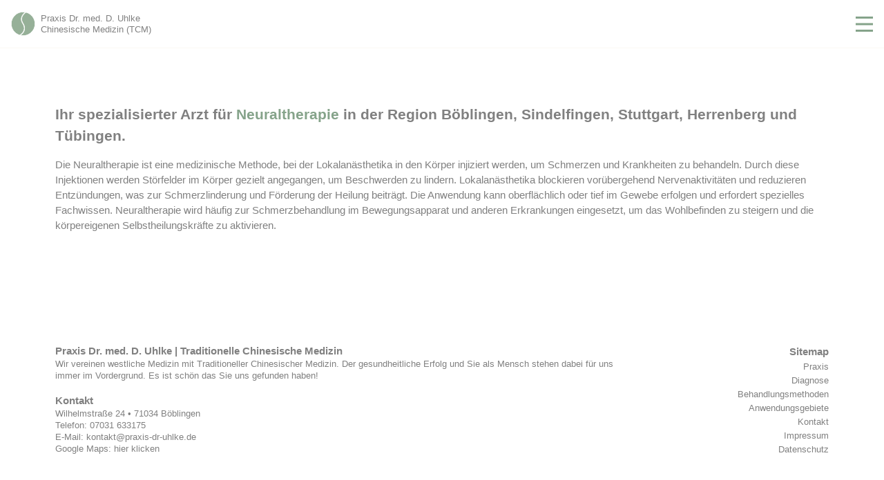

--- FILE ---
content_type: text/html; charset=utf-8
request_url: https://praxis-dr-uhlke.de/behandlungsmethoden/neuraltherapie
body_size: 14598
content:
<!DOCTYPE html><html lang="en"><head>
  <meta charset="utf-8">
  <title>Ihr spezialisierter Arzt für Neuraltherapie</title>
  <meta name="viewport" content="width=device-width, initial-scale=1">
  <meta name="robots" content="INDEX,FOLLOW">
  <meta name="description" content="Ihr spezialisierter Arzt für Neuraltherapie in der Region Böblingen, Sindelfingen, Stuttgart, Herrenberg und Tübingen">
  <meta name="keywords" content="null">
  <base href="/">
  <meta name="google-site-verification" content="ZcHLGVT3VW3Uh-HLwoCLFZqb66ejOfPm6oysGCmW-R4">
  <link rel="apple-touch-icon" sizes="180x180" href="/assets/favicon/apple-touch-icon.png">
  <link rel="icon" type="image/png" sizes="32x32" href="/assets/favicon/favicon-32x32.png">
  <link rel="icon" type="image/png" sizes="16x16" href="/assets/favicon/favicon-16x16.png">
  <link rel="manifest" href="/assets/favicon/site.webmanifest">
  <style>
    @font-face {
      font-family: 'Material Icons';
      font-style: normal;
      font-weight: 400;
      src: url('./assets/fonts/materialicons.woff2') format('woff2');
    }
    .material-icons {
      font-family: 'Material Icons', sans-serif;
      font-weight: normal;
      font-style: normal;
      font-size: var(--font-size-3);
      line-height: 1;
      letter-spacing: normal;
      text-transform: none;
      display: inline-block;
      white-space: nowrap;
      word-wrap: normal;
      direction: ltr;
      -webkit-font-feature-settings: 'liga';
      -webkit-font-smoothing: antialiased;
    }
  </style>
<style>@charset "UTF-8";*,*:before,*:after{box-sizing:border-box}*{margin:0}html{height:100%;background:var(--background-1);scrollbar-gutter:stable}body{height:100%;overflow-y:auto;overflow-x:hidden;background:var(--background-1)}body{font-family:var(--family-1);font-size:var(--font-size-2);line-height:var(--line-height-1);font-weight:500;color:var(--on-background)}*{scrollbar-width:thin}:root{--transition-fast:.3s ease-in-out;--transition-slow:.6s ease-in-out;--animation-fast:.3s ease-in-out forwards;--animation-slow:.9s ease-in-out forwards;--animation-fast-infinite:.3s ease-in-out 0s infinite;--animation-slow-infinite:.6s ease-in-out 0s infinite}@media screen and (prefers-reduced-motion: reduce){*,*:before,*:after{animation:none!important;transition:none!important;opacity:1!important}}*::placeholder{font-size:var(--font-size-2);opacity:.7}*:focus::placeholder{opacity:.3}:root{--min-width:1280px;--family-1:"Arial", sans-serif;--family-2:"Dosis", sans-serif;--font-size-1:.8rem;--font-size-2:.95rem;--font-size-3:1.3rem;--font-size-4:2rem;--line-height-1:1;--line-height-2:1.5;--line-height-3:1.7;--height-1:50px;--height-2:70px;--height-3:110px;--space-1:.5rem;--space-2:1rem;--space-3:5rem;--radius-1:30px;--radius-2:150px;--color-1:hsl(131, 14%, 58%);--color-2:hsl(11, 45%, 51%);--on-color:hsl(45, 41%, 100%);--background-1:hsl(0, 0%, 98%);--background-2:hsl(0, 0%, 100%);--background-3:hsl(39, 43%, 97%);--on-background:hsl(0, 0%, 50%);--border:hsl(0, 0%, 90%);--error:#c42600;--warning:#d38f00;--success:#009600;--scrollbar-track:hsl(216, 16%, 94%);--scrollbar-thumb:var(--color-1)}body{font-weight:400;line-height:var(--line-height-2)}</style><style>@charset "UTF-8";*,*:before,*:after{box-sizing:border-box}*{margin:0}html{height:100%;background:var(--background-1);scrollbar-gutter:stable}body{height:100%;overflow-y:auto;overflow-x:hidden;background:var(--background-1)}img{display:block;max-width:100%}body{font-family:var(--family-1);font-size:var(--font-size-2);line-height:var(--line-height-1);font-weight:500;color:var(--on-background)}h1{font-weight:700;font-size:var(--font-size-3)}b{font-weight:700}a,a:hover,a:active{color:var(--on-background);text-decoration:underline}a:hover{color:var(--color-1)}p{line-height:var(--line-height-2)}*{scrollbar-width:thin}:root{--transition-fast:.3s ease-in-out;--transition-slow:.6s ease-in-out;--animation-fast:.3s ease-in-out forwards;--animation-slow:.9s ease-in-out forwards;--animation-fast-infinite:.3s ease-in-out 0s infinite;--animation-slow-infinite:.6s ease-in-out 0s infinite}@media screen and (prefers-reduced-motion: reduce){*,*:before,*:after{animation:none!important;transition:none!important;opacity:1!important}}*::placeholder{font-size:var(--font-size-2);opacity:.7}*:focus::placeholder{opacity:.3}:root{--min-width:1280px;--family-1:"Arial", sans-serif;--family-2:"Dosis", sans-serif;--font-size-1:.8rem;--font-size-2:.95rem;--font-size-3:1.3rem;--font-size-4:2rem;--line-height-1:1;--line-height-2:1.5;--line-height-3:1.7;--height-1:50px;--height-2:70px;--height-3:110px;--space-1:.5rem;--space-2:1rem;--space-3:5rem;--radius-1:30px;--radius-2:150px;--color-1:hsl(131, 14%, 58%);--color-2:hsl(11, 45%, 51%);--on-color:hsl(45, 41%, 100%);--background-1:hsl(0, 0%, 98%);--background-2:hsl(0, 0%, 100%);--background-3:hsl(39, 43%, 97%);--on-background:hsl(0, 0%, 50%);--border:hsl(0, 0%, 90%);--error:#c42600;--warning:#d38f00;--success:#009600;--scrollbar-track:hsl(216, 16%, 94%);--scrollbar-thumb:var(--color-1)}body{font-weight:400;line-height:var(--line-height-2)}body img{width:100%}</style><link rel="stylesheet" href="styles.80af0b3bf9840780.css" media="print" onload="this.media='all'"><noscript><link rel="stylesheet" href="styles.80af0b3bf9840780.css"></noscript><style ng-transition="serverApp">[_nghost-sc18]{display:grid;grid-template-columns:1fr;grid-template-rows:auto 1fr auto;gap:0;grid-auto-flow:row;grid-template-areas:"top" "middle" "bottom";width:auto;max-width:var(--min-width);margin:0 auto;min-height:100%}[_nghost-sc18]   app-header[_ngcontent-sc18]{grid-area:top}[_nghost-sc18]   main[_ngcontent-sc18], [_nghost-sc18]   nav[_ngcontent-sc18]{grid-area:middle}[_nghost-sc18]   footer[_ngcontent-sc18]{grid-area:bottom}header[_ngcontent-sc18]{position:sticky;display:flex;align-items:center;top:0;height:var(--height-2);width:100%;z-index:1;padding:0 var(--space-2);background:var(--background-2);border-bottom:1px solid var(--background-3)}header[_ngcontent-sc18]   a#logo[_ngcontent-sc18]{width:100%;height:40px;display:grid;grid-auto-flow:column;grid-template-columns:auto 1fr;align-items:center;text-decoration:none;font-size:var(--font-size-1);line-height:1.3}header[_ngcontent-sc18]   a#logo[_ngcontent-sc18]   img[_ngcontent-sc18]{height:35px;width:auto;margin-right:.5rem;border-radius:0}header[_ngcontent-sc18]   span[_ngcontent-sc18]{margin-right:var(--space-2);cursor:pointer}header[_ngcontent-sc18]   .burger[_ngcontent-sc18]{position:relative;cursor:pointer;width:25px;height:22px;transition:all var(--transition-fast)}header[_ngcontent-sc18]   .burger[_ngcontent-sc18]   div[_ngcontent-sc18]{position:absolute;display:block;background:var(--color-1);height:3px;width:100%;transition:all var(--transition-fast)}header[_ngcontent-sc18]   .burger[_ngcontent-sc18]:hover   div[_ngcontent-sc18]{background:var(--color-1)}header[_ngcontent-sc18]   .burger[_ngcontent-sc18]   div.patty-01[_ngcontent-sc18]{top:0}header[_ngcontent-sc18]   .burger[_ngcontent-sc18]   div.patty-02[_ngcontent-sc18]{top:50%;transform:translateY(-50%)}header[_ngcontent-sc18]   .burger[_ngcontent-sc18]   div.patty-03[_ngcontent-sc18]{bottom:0}header[_ngcontent-sc18]   .burger.state-2[_ngcontent-sc18]{transform:rotate(45deg);transition:all var(--transition-fast)}header[_ngcontent-sc18]   .burger.state-2[_ngcontent-sc18]   div[_ngcontent-sc18]{background:var(--color-1)}header[_ngcontent-sc18]   .burger.state-2[_ngcontent-sc18]   div.patty-01[_ngcontent-sc18]{top:50%;transform:translateY(-50%);transition:all var(--transition-fast)}header[_ngcontent-sc18]   .burger.state-2[_ngcontent-sc18]   div.patty-02[_ngcontent-sc18]{transform:translateY(-50%) rotate(90deg);transition:all var(--transition-fast)}header[_ngcontent-sc18]   .burger.state-2[_ngcontent-sc18]   div.patty-03[_ngcontent-sc18]{bottom:50%;transform:translateY(50%);transition:all var(--transition-fast)}nav[_ngcontent-sc18]{position:relative;background:var(--background-2);padding:var(--space-2);line-height:var(--line-height-3);border-top:1px solid var(--background-3);border-bottom:1px solid var(--background-3);overflow:hidden}nav[_ngcontent-sc18]   a[_ngcontent-sc18]{display:block;text-decoration:none;font-size:var(--font-size-4);font-weight:700;text-align:right}nav[_ngcontent-sc18]   a.active[_ngcontent-sc18]{color:var(--color-1)}nav[_ngcontent-sc18]   .subToggle[_ngcontent-sc18]{display:flex}nav[_ngcontent-sc18]   .subToggle[_ngcontent-sc18]   a[_ngcontent-sc18]{flex:1}nav[_ngcontent-sc18]   .subToggle[_ngcontent-sc18]   .icon[_ngcontent-sc18]{border-bottom:1px solid var(--border)}nav[_ngcontent-sc18]   .subNav[_ngcontent-sc18]{display:flex;flex-direction:column;height:0;overflow:hidden}nav[_ngcontent-sc18]   .subNav.visible[_ngcontent-sc18]{height:auto;padding:var(--space-1) 0}nav[_ngcontent-sc18]   .subNav[_ngcontent-sc18]   a[_ngcontent-sc18]{flex:1;font-size:var(--font-size-1);font-weight:400;padding:.75rem 0;opacity:.7}nav[_ngcontent-sc18]   .subNav[_ngcontent-sc18]   a[_ngcontent-sc18]:hover, nav[_ngcontent-sc18]   .subNav[_ngcontent-sc18]   a.active[_ngcontent-sc18]{opacity:1}nav[_ngcontent-sc18]:before{content:"";position:absolute;left:-20%;top:-5%;width:100%;height:100%;background:url(icon.60f21713db5f9240.svg) -50% -50% no-repeat;opacity:.1;transform:scale(1.7)}</style><style ng-transition="serverApp">footer[_ngcontent-sc17]{display:grid;grid-template-columns:1fr;gap:var(--space-2);padding:var(--space-3) var(--space-2);line-height:1.4;width:100%;font-size:var(--font-size-1);background:var(--background-2)}footer.small[_ngcontent-sc17]{padding:var(--space-2);align-items:flex-start;grid-template-rows:1fr;grid-template-columns:1fr!important}footer[_ngcontent-sc17]   b[_ngcontent-sc17]{font-size:var(--font-size-2)}footer[_ngcontent-sc17]   a[_ngcontent-sc17]{text-decoration:none}a.instagram[_ngcontent-sc17]{display:grid;grid-auto-flow:column;justify-content:center;align-items:center;gap:10px;background:var(--color-1);padding:var(--space-2);color:var(--on-color);text-decoration:none}a.instagram[_ngcontent-sc17]   img[_ngcontent-sc17]{height:20px;fill:#fff}@media screen and (min-width: 1180px){footer[_ngcontent-sc17]{grid-template-columns:1.5fr .5fr;padding:var(--space-3)}footer.small[_ngcontent-sc17]{display:block}footer[_ngcontent-sc17]   .footer_sitemap[_ngcontent-sc17]{line-height:1.6;text-align:right}}</style><style ng-transition="serverApp">[_nghost-sc30]{display:block;background:var(--background-2);padding:var(--space-3) var(--space-2)}[_nghost-sc30]   h1[_ngcontent-sc30]{margin-bottom:var(--space-2)}[_nghost-sc30]   h1[_ngcontent-sc30]   span[_ngcontent-sc30]{color:var(--color-1)}@media screen and (min-width: 1180px){[_nghost-sc30]{padding:var(--space-3)}}</style></head>
<body class="light">
  <app-root _nghost-sc18="" ng-version="14.2.3" ng-server-context="other"><header _ngcontent-sc18=""><a _ngcontent-sc18="" id="logo" href="/"><img _ngcontent-sc18="" src="assets/img/icon.svg" alt=""><span _ngcontent-sc18=""> Praxis Dr. med. D. Uhlke <br _ngcontent-sc18=""> Chinesische Medizin (TCM) </span><!----></a><div _ngcontent-sc18="" style="flex: 1 1 auto;"></div><div _ngcontent-sc18="" class="burger"><div _ngcontent-sc18="" class="patty-01"></div><div _ngcontent-sc18="" class="patty-02"></div><div _ngcontent-sc18="" class="patty-03"></div></div></header><!----><main _ngcontent-sc18=""><router-outlet _ngcontent-sc18=""></router-outlet><app-behandlungsmethoden-overview-detail _nghost-sc30=""><h1 _ngcontent-sc30=""> Ihr spezialisierter Arzt für <span _ngcontent-sc30="">Neuraltherapie</span> in der Region Böblingen, Sindelfingen, Stuttgart, Herrenberg und Tübingen.
</h1><div _ngcontent-sc30=""><p>Die Neuraltherapie ist eine medizinische Methode, bei der Lokalanästhetika in den Körper injiziert werden, um Schmerzen und Krankheiten zu behandeln. Durch diese Injektionen werden Störfelder im Körper gezielt angegangen, um Beschwerden zu lindern. Lokalanästhetika blockieren vorübergehend Nervenaktivitäten und reduzieren Entzündungen, was zur Schmerzlinderung und Förderung der Heilung beiträgt. Die Anwendung kann oberflächlich oder tief im Gewebe erfolgen und erfordert spezielles Fachwissen. Neuraltherapie wird häufig zur Schmerzbehandlung im Bewegungsapparat und anderen Erkrankungen eingesetzt, um das Wohlbefinden zu steigern und die körpereigenen Selbstheilungskräfte zu aktivieren.</p></div></app-behandlungsmethoden-overview-detail><!----></main><!----><app-footer _ngcontent-sc18="" _nghost-sc17=""><footer _ngcontent-sc17=""><div _ngcontent-sc17="" class="footer_title"><b _ngcontent-sc17="">Praxis Dr. med. D. Uhlke | Traditionelle Chinesische Medizin</b><br _ngcontent-sc17=""> Wir vereinen westliche Medizin mit Traditioneller Chinesischer Medizin. Der gesundheitliche Erfolg und Sie als Mensch stehen dabei für uns immer im Vordergrund. Es ist schön das Sie uns gefunden haben! <br _ngcontent-sc17=""><br _ngcontent-sc17=""><b _ngcontent-sc17="">Kontakt</b><br _ngcontent-sc17=""> Wilhelmstraße 24 • 71034 Böblingen <br _ngcontent-sc17=""> Telefon: <a _ngcontent-sc17="" href="tel:07031633175">07031 633175</a><br _ngcontent-sc17=""> E-Mail: <a _ngcontent-sc17="" href="mailto:kontakt@praxis-dr-uhlke.de">kontakt@praxis-dr-uhlke.de</a><br _ngcontent-sc17=""> Google Maps: <a _ngcontent-sc17="" target="_blank" href="https://www.google.com/maps/dir//Praxis+Dr.+med.+D.+Uhlke,+Chinesische+Medizin+(TCM)/data=!4m6!4m5!1m1!4e2!1m2!1m1!1s0x4799e0823bddea23:0x92739582bc2f5d37?sa=X&amp;ved=2ahUKEwj39amF4bz7AhVRgf0HHSYSC0oQ9Rd6BAhjEAU">hier klicken</a></div><div _ngcontent-sc17="" class="footer_sitemap"><b _ngcontent-sc17="">Sitemap</b><br _ngcontent-sc17=""><a _ngcontent-sc17="" href="/">Praxis</a><br _ngcontent-sc17=""><a _ngcontent-sc17="" href="/diagnose">Diagnose</a><br _ngcontent-sc17=""><a _ngcontent-sc17="" href="/behandlungsmethoden">Behandlungsmethoden</a><br _ngcontent-sc17=""><a _ngcontent-sc17="" href="/anwendungsgebiete">Anwendungsgebiete</a><br _ngcontent-sc17=""><a _ngcontent-sc17="" href="/kontakt">Kontakt</a><br _ngcontent-sc17=""><a _ngcontent-sc17="" href="/impressum">Impressum</a><br _ngcontent-sc17=""><a _ngcontent-sc17="" href="/datenschutz">Datenschutz</a></div></footer><!----><!----><a _ngcontent-sc17="" href="https://www.instagram.com/dr.med.daniel.uhlke/" target="_blank" class="instagram"><img _ngcontent-sc17="" src="assets/img/icon-insta.svg" alt=""> Folgen Sie uns auf Instagram
</a></app-footer></app-root>
<script src="runtime.231e96734c9fdc57.js" type="module"></script><script src="polyfills.9ce60deabca90764.js" type="module"></script><script src="main.4fdea4d90a0d6755.js" type="module"></script>

</body></html>

--- FILE ---
content_type: text/css; charset=UTF-8
request_url: https://praxis-dr-uhlke.de/styles.80af0b3bf9840780.css
body_size: 12219
content:
@charset "UTF-8";*,*:before,*:after{box-sizing:border-box}*{margin:0}html{height:100%;background:var(--background-1);scrollbar-gutter:stable}body{height:100%;overflow-y:auto;overflow-x:hidden;background:var(--background-1)}img,picture,video,canvas,svg{display:block;max-width:100%}input,button,textarea,select{font:inherit}#root,#__next{isolation:isolate}ul{margin:0;padding:0 0 0 1rem}.holy-grid{display:grid;--center-width: min(calc(100% - (var(--space-2) * 2)), var(--min-width));grid-template-columns:auto var(--center-width) auto;grid-template-rows:auto 1fr auto;gap:0;grid-auto-flow:row;grid-template-areas:"left header right" "left main right" "left footer right";width:100%;min-height:100%}.holy-grid header{grid-area:header}.holy-grid header:before{grid-area:left}.holy-grid main{grid-area:main}.holy-grid footer{grid-area:footer}.holy-grid footer:after{grid-area:right}body{font-family:var(--family-1);font-size:var(--font-size-2);line-height:var(--line-height-1);font-weight:500;color:var(--on-background)}h1,h2,h3,h4,h5,h6{font-weight:700;font-size:var(--font-size-3)}b,strong{font-weight:700}a,a:hover,a:active{color:var(--on-background);text-decoration:underline}a:hover{color:var(--color-1)}p{line-height:var(--line-height-2)}*{scrollbar-width:thin}::-webkit-scrollbar{width:1rem;height:1rem;padding:2rem}::-webkit-scrollbar-track{background:var(--scrollbar-track)}::-webkit-scrollbar-thumb{background-color:var(--scrollbar-thumb);border:.45rem solid var(--scrollbar-track)}code::-webkit-scrollbar-track{background:var(--background-1)}code::-webkit-scrollbar-thumb{background-color:var(--border);border:.45rem solid var(--background-1)}:root{--transition-fast: .3s ease-in-out;--transition-slow: .6s ease-in-out;--animation-fast: .3s ease-in-out forwards;--animation-slow: .9s ease-in-out forwards;--animation-fast-infinite: .3s ease-in-out 0s infinite;--animation-slow-infinite: .6s ease-in-out 0s infinite}@keyframes fadeIn{0%{opacity:0}to{opacity:1}}.fadeIn{opacity:0;will-change:tranform;animation:fadeIn var(--animation-fast)}@keyframes dropInRight{0%{opacity:0;transform:translate(.5rem)}to{opacity:1;transform:translate(0)}}.dropInRight{opacity:0;will-change:tranform;animation:dropInRight var(--animation-fast)}@keyframes dropInLeft{0%{opacity:0;transform:translate(-.5rem)}to{opacity:1;transform:translate(0)}}.dropInLeft{opacity:0;will-change:tranform;animation:dropInLeft var(--animation-fast)}@keyframes dropInTop{0%{opacity:0;transform:translateY(-.5rem)}to{opacity:1;transform:translateY(0)}}.dropInTop{opacity:0;will-change:tranform;animation:dropInTop var(--animation-fast)}@keyframes dropInBottom{0%{opacity:0;transform:translateY(.5rem)}to{opacity:1;transform:translateY(0)}}.dropInBottom{opacity:0;will-change:tranform;animation:dropInBottom var(--animation-fast)}.fadeIn:nth-child(1),.dropInRight:nth-child(1),.dropInLeft:nth-child(1),.dropInTop:nth-child(1),.dropInBottom:nth-child(1){animation-delay:.05s}.fadeIn:nth-child(2),.dropInRight:nth-child(2),.dropInLeft:nth-child(2),.dropInTop:nth-child(2),.dropInBottom:nth-child(2){animation-delay:.1s}.fadeIn:nth-child(3),.dropInRight:nth-child(3),.dropInLeft:nth-child(3),.dropInTop:nth-child(3),.dropInBottom:nth-child(3){animation-delay:.15s}.fadeIn:nth-child(4),.dropInRight:nth-child(4),.dropInLeft:nth-child(4),.dropInTop:nth-child(4),.dropInBottom:nth-child(4){animation-delay:.2s}.fadeIn:nth-child(5),.dropInRight:nth-child(5),.dropInLeft:nth-child(5),.dropInTop:nth-child(5),.dropInBottom:nth-child(5){animation-delay:.25s}.fadeIn:nth-child(6),.dropInRight:nth-child(6),.dropInLeft:nth-child(6),.dropInTop:nth-child(6),.dropInBottom:nth-child(6){animation-delay:.3s}.fadeIn:nth-child(7),.dropInRight:nth-child(7),.dropInLeft:nth-child(7),.dropInTop:nth-child(7),.dropInBottom:nth-child(7){animation-delay:.35s}.fadeIn:nth-child(8),.dropInRight:nth-child(8),.dropInLeft:nth-child(8),.dropInTop:nth-child(8),.dropInBottom:nth-child(8){animation-delay:.4s}.fadeIn:nth-child(9),.dropInRight:nth-child(9),.dropInLeft:nth-child(9),.dropInTop:nth-child(9),.dropInBottom:nth-child(9){animation-delay:.45s}.fadeIn:nth-child(10),.dropInRight:nth-child(10),.dropInLeft:nth-child(10),.dropInTop:nth-child(10),.dropInBottom:nth-child(10){animation-delay:.5s}.fadeIn:nth-child(11),.dropInRight:nth-child(11),.dropInLeft:nth-child(11),.dropInTop:nth-child(11),.dropInBottom:nth-child(11){animation-delay:.55s}.fadeIn:nth-child(12),.dropInRight:nth-child(12),.dropInLeft:nth-child(12),.dropInTop:nth-child(12),.dropInBottom:nth-child(12){animation-delay:.6s}.fadeIn:nth-child(13),.dropInRight:nth-child(13),.dropInLeft:nth-child(13),.dropInTop:nth-child(13),.dropInBottom:nth-child(13){animation-delay:.65s}.fadeIn:nth-child(14),.dropInRight:nth-child(14),.dropInLeft:nth-child(14),.dropInTop:nth-child(14),.dropInBottom:nth-child(14){animation-delay:.7s}.fadeIn:nth-child(15),.dropInRight:nth-child(15),.dropInLeft:nth-child(15),.dropInTop:nth-child(15),.dropInBottom:nth-child(15){animation-delay:.75s}.fadeIn:nth-child(16),.dropInRight:nth-child(16),.dropInLeft:nth-child(16),.dropInTop:nth-child(16),.dropInBottom:nth-child(16){animation-delay:.8s}.fadeIn:nth-child(17),.dropInRight:nth-child(17),.dropInLeft:nth-child(17),.dropInTop:nth-child(17),.dropInBottom:nth-child(17){animation-delay:.85s}.fadeIn:nth-child(18),.dropInRight:nth-child(18),.dropInLeft:nth-child(18),.dropInTop:nth-child(18),.dropInBottom:nth-child(18){animation-delay:.9s}.fadeIn:nth-child(19),.dropInRight:nth-child(19),.dropInLeft:nth-child(19),.dropInTop:nth-child(19),.dropInBottom:nth-child(19){animation-delay:.95s}.fadeIn:nth-child(20),.dropInRight:nth-child(20),.dropInLeft:nth-child(20),.dropInTop:nth-child(20),.dropInBottom:nth-child(20){animation-delay:1s}.fadeIn:nth-child(21),.dropInRight:nth-child(21),.dropInLeft:nth-child(21),.dropInTop:nth-child(21),.dropInBottom:nth-child(21){animation-delay:1.05s}.fadeIn:nth-child(22),.dropInRight:nth-child(22),.dropInLeft:nth-child(22),.dropInTop:nth-child(22),.dropInBottom:nth-child(22){animation-delay:1.1s}.fadeIn:nth-child(23),.dropInRight:nth-child(23),.dropInLeft:nth-child(23),.dropInTop:nth-child(23),.dropInBottom:nth-child(23){animation-delay:1.15s}.fadeIn:nth-child(24),.dropInRight:nth-child(24),.dropInLeft:nth-child(24),.dropInTop:nth-child(24),.dropInBottom:nth-child(24){animation-delay:1.2s}.fadeIn:nth-child(25),.dropInRight:nth-child(25),.dropInLeft:nth-child(25),.dropInTop:nth-child(25),.dropInBottom:nth-child(25){animation-delay:1.25s}.fadeIn:nth-child(26),.dropInRight:nth-child(26),.dropInLeft:nth-child(26),.dropInTop:nth-child(26),.dropInBottom:nth-child(26){animation-delay:1.3s}.fadeIn:nth-child(27),.dropInRight:nth-child(27),.dropInLeft:nth-child(27),.dropInTop:nth-child(27),.dropInBottom:nth-child(27){animation-delay:1.35s}.fadeIn:nth-child(28),.dropInRight:nth-child(28),.dropInLeft:nth-child(28),.dropInTop:nth-child(28),.dropInBottom:nth-child(28){animation-delay:1.4s}.fadeIn:nth-child(29),.dropInRight:nth-child(29),.dropInLeft:nth-child(29),.dropInTop:nth-child(29),.dropInBottom:nth-child(29){animation-delay:1.45s}.fadeIn:nth-child(30),.dropInRight:nth-child(30),.dropInLeft:nth-child(30),.dropInTop:nth-child(30),.dropInBottom:nth-child(30){animation-delay:1.5s}.motion-off *,.motion-off *:before,.motion-off *:after{animation:none!important;transition:none!important;opacity:1!important}@media screen and (prefers-reduced-motion: reduce){.fadeIn,.dropInRight,.dropInLeft,.dropInTop,.dropInBottom,*,*:before,*:after{animation:none!important;transition:none!important;opacity:1!important}}label{font-size:var(--font-size-2);opacity:.5}*::placeholder{font-size:var(--font-size-2);opacity:.7}*:focus::placeholder{opacity:.3}input{-webkit-appearance:none;appearance:none;background-color:var(--background-3);outline:0;margin:0;padding:0 .7rem;border-radius:0;width:100%;height:var(--height-1);line-height:var(--height-1);font-size:var(--font-size-2);font-family:var(--family-1);background:var(--background-3);color:var(--on-background);border:1px solid var(--background-2);transition:var(--transition-fast)}input:required,input:invalid{box-shadow:none}input[type=submit],input[type=reset],input[type=button],input[type=number],input[type=file]{width:auto}input[type=radio],input[type=checkbox]{padding:0}input[type=checkbox]{position:relative;width:calc(var(--height-1) / 1.5);height:calc(var(--height-1) / 1.5)}input[type=checkbox]:after{content:"+";position:absolute;display:grid;place-content:center;width:100%;height:100%;left:0;top:0;font-size:var(--font-size-3)}input[type=checkbox]:checked{background:var(--on-background);color:var(--background-1)}input[type=checkbox]:checked:after{content:"\2713"}input[type=checkbox]:disabled{cursor:not-allowed}input[type=radio]{position:relative;width:calc(var(--height-1) / 1.5);height:calc(var(--height-1) / 1.5);border-radius:50%}input[type=radio]:after{content:"0";position:absolute;display:grid;place-content:center;width:100%;height:100%;left:0;top:0;font-size:var(--font-size-3);background:var(--on-background);border-radius:50%;transform:scale(0);transition:var(--transition-fast)}input[type=radio]:checked{background:var(--background-3)}input[type=radio]:checked:after{transform:scale(.5)}input[type=radio]:disabled{cursor:not-allowed}input[type=file]{position:relative;display:grid;color:var(--on-background)}input[type=file]::file-selector-button{width:auto;height:var(--height-1);background:var(--background-2);border:none;border-right:1px solid var(--background-2);padding:0 calc(var(--space-1) / 4);margin-right:var(--space-1)}input[type=file]::-webkit-file-upload-button{visibility:hidden;display:none}select{-webkit-appearance:none;appearance:none;box-sizing:border-box;margin:0;padding:0 .7rem;width:100%;font-size:var(--font-size-2);height:var(--height-1);color:var(--on-background);border:1px solid var(--background-2);border-radius:0;background-color:var(--background-3);background-image:linear-gradient(45deg,transparent 50%,var(--on-background) 50%),linear-gradient(135deg,var(--on-background) 50%,transparent 50%);background-position:right 1.5rem center,right calc(1.5rem - 5px) center;background-size:5px 5px,5px 5px;background-repeat:no-repeat}select>option{background:var(--background-1)}option[value=""][disabled]{display:none}select:-moz-focusring{color:transparent;text-shadow:0 0 0 #000}textarea{-webkit-appearance:none;appearance:none;background-color:var(--background-3);outline:0;margin:0;padding:0 .7rem;border-radius:0;width:100%;height:var(--height-1);line-height:var(--height-1);font-size:var(--font-size-2);font-family:var(--family-1);background:var(--background-3);color:var(--on-background);border:1px solid var(--background-2)}textarea:required,textarea:invalid{box-shadow:none;border:red}:root{--min-width: 1280px;--family-1: "Arial", sans-serif;--family-2: "Dosis", sans-serif;--font-size-1: .8rem;--font-size-2: .95rem;--font-size-3: 1.3rem;--font-size-4: 2rem;--line-height-1: 1;--line-height-2: 1.5;--line-height-3: 1.7;--height-1: 50px;--height-2: 70px;--height-3: 110px;--space-1: .5rem;--space-2: 1rem;--space-3: 5rem;--radius-1: 30px;--radius-2: 150px;--color-1: hsl(131, 14%, 58%);--color-2: hsl(11, 45%, 51%);--on-color: hsl(45, 41%, 100%);--background-1: hsl(0, 0%, 98%);--background-2: hsl(0, 0%, 100%);--background-3: hsl(39, 43%, 97%);--on-background: hsl(0, 0%, 50%);--border: hsl(0, 0%, 90%);--error: #c42600;--warning: #d38f00;--success: #009600;--scrollbar-track: hsl(216, 16%, 94%);--scrollbar-thumb: var(--color-1)}body{font-weight:400;line-height:var(--line-height-2)}body ul{padding:0 0 0 1rem;margin:0}body ul li{line-height:var(--line-height-2)}body img{width:100%}.gateway{display:grid;grid-auto-flow:row;gap:1px}.gateway .case{padding:var(--space-3) var(--space-2);background:var(--color-1)}.gateway .case h3{font-size:var(--font-size-4);line-height:1;color:var(--on-color)}.gateway .case .spacer{display:inline-block;width:25%;height:5px;background:var(--background-2);margin:var(--space-2) 0}.gateway .case p{color:var(--on-color);font-size:var(--font-size-3)}.gateway .case p a{color:var(--on-color)}@media screen and (min-width: 1180px){.gateway{gap:1px;grid-auto-flow:column}.gateway .case{padding:var(--space-3)}}a.button{display:inline-flex;align-items:center;margin-top:2rem;color:var(--on-background);padding:1rem;text-decoration:none;border-radius:5px;border:1px solid var(--border);background:var(--background-1)}a.button span{margin-right:.5rem}


--- FILE ---
content_type: image/svg+xml
request_url: https://praxis-dr-uhlke.de/assets/img/icon.svg
body_size: 2281
content:
<?xml version="1.0" encoding="UTF-8" standalone="no"?>
<!DOCTYPE svg PUBLIC "-//W3C//DTD SVG 1.1//EN" "http://www.w3.org/Graphics/SVG/1.1/DTD/svg11.dtd">
<svg width="100%" height="100%" viewBox="0 0 50 50" version="1.1" xmlns="http://www.w3.org/2000/svg" xmlns:xlink="http://www.w3.org/1999/xlink" xml:space="preserve" xmlns:serif="http://www.serif.com/" style="fill-rule:evenodd;clip-rule:evenodd;stroke-linejoin:round;stroke-miterlimit:2;">
    <g>
        <g>
            <path d="M25.02,49.5C23.09,49.5 21.16,49.27 19.26,48.81L19.64,48.56C24.25,45.41 27.03,41.61 27.89,37.25C29.31,30.06 25.05,24.13 24.87,23.88C22.4,20.05 21.56,16.22 22.4,12.53C23.78,6.42 29.36,2.4 30.47,1.65L31,1.28L31.17,1.29C44.16,4.62 52.08,18 48.73,31.08C45.95,41.93 36.2,49.5 25.02,49.5Z" style="fill:rgb(150,176,152);fill-rule:nonzero;"/>
            <path d="M31.12,1.8C43.84,5.16 51.51,18.2 48.24,30.95C45.52,41.58 35.97,49 25.02,49C23.51,49 22,48.86 20.5,48.57C24.88,45.43 27.53,41.66 28.38,37.35C29.81,30.11 25.66,24.12 25.29,23.61C22.89,19.88 22.08,16.19 22.88,12.64C24.22,6.71 29.66,2.79 30.75,2.06L31.12,1.8M30.86,0.77L30.19,1.24C29.01,2.03 23.33,6.14 21.91,12.42C21.04,16.25 21.9,20.2 24.46,24.18C24.62,24.4 28.77,30.21 27.4,37.16C26.56,41.39 23.86,45.08 19.36,48.15L18.04,49.04L18.8,49.22C20.88,49.75 22.97,50.01 25.02,50.01C36.16,50.01 46.32,42.5 49.21,31.21C52.64,17.83 44.58,4.21 31.2,0.79L30.86,0.77Z" style="fill:white;fill-rule:nonzero;"/>
        </g>
        <g>
            <path d="M17.98,48.47C5.31,44.69 -2.02,31.76 1.27,18.92C4.05,8.07 13.8,0.5 24.98,0.5C26.56,0.5 28.14,0.65 29.7,0.96C28.19,2.02 22.82,6.14 21.42,12.31C20.52,16.27 21.41,20.36 24.04,24.45C24.1,24.53 28.24,30.3 26.91,37.06C26.1,41.15 23.46,44.74 19.08,47.73L17.98,48.47Z" style="fill:rgb(150,176,152);fill-rule:nonzero;"/>
            <path d="M24.98,0L24.98,1C26.14,1 27.31,1.09 28.47,1.26C26.29,2.97 22.15,6.83 20.94,12.2C20.01,16.3 20.92,20.51 23.63,24.72C23.64,24.74 23.65,24.75 23.66,24.77C23.7,24.83 27.72,30.41 26.42,36.96C25.64,40.92 23.07,44.4 18.8,47.31L17.9,47.92C5.63,44.14 -1.45,31.55 1.76,19.04C4.48,8.42 14.03,1 24.98,1L24.98,0M24.98,0C13.84,0 3.68,7.5 0.79,18.8C-2.57,31.93 5.14,45.29 18.07,49.02L19.36,48.15C23.86,45.08 26.56,41.39 27.4,37.16C28.78,30.21 24.62,24.4 24.46,24.18C21.9,20.21 21.04,16.25 21.91,12.42C23.33,6.14 29.01,2.03 30.19,1.24L30.86,0.77L31.2,0.79C29.12,0.26 27.04,0 24.98,0ZM18.07,49.01L18.04,49.03L18.8,49.21C18.55,49.15 18.31,49.08 18.07,49.01Z" style="fill:white;fill-rule:nonzero;"/>
        </g>
    </g>
</svg>


--- FILE ---
content_type: application/javascript; charset=UTF-8
request_url: https://praxis-dr-uhlke.de/main.4fdea4d90a0d6755.js
body_size: 377774
content:
"use strict";(self.webpackChunkapp=self.webpackChunkapp||[]).push([[179],{12:()=>{function dr(t){return"function"==typeof t}let $i=!1;const At={Promise:void 0,set useDeprecatedSynchronousErrorHandling(t){if(t){const e=new Error;console.warn("DEPRECATED! RxJS was set to use deprecated synchronous error handling behavior by code at: \n"+e.stack)}else $i&&console.log("RxJS: Back to a better error behavior. Thank you. <3");$i=t},get useDeprecatedSynchronousErrorHandling(){return $i}};function Gn(t){setTimeout(()=>{throw t},0)}const po={closed:!0,next(t){},error(t){if(At.useDeprecatedSynchronousErrorHandling)throw t;Gn(t)},complete(){}},ff=Array.isArray||(t=>t&&"number"==typeof t.length);function pf(t){return null!==t&&"object"==typeof t}const go=(()=>{function t(e){return Error.call(this),this.message=e?`${e.length} errors occurred during unsubscription:\n${e.map((n,r)=>`${r+1}) ${n.toString()}`).join("\n  ")}`:"",this.name="UnsubscriptionError",this.errors=e,this}return t.prototype=Object.create(Error.prototype),t})();class ye{constructor(e){this.closed=!1,this._parentOrParents=null,this._subscriptions=null,e&&(this._ctorUnsubscribe=!0,this._unsubscribe=e)}unsubscribe(){let e;if(this.closed)return;let{_parentOrParents:n,_ctorUnsubscribe:r,_unsubscribe:i,_subscriptions:s}=this;if(this.closed=!0,this._parentOrParents=null,this._subscriptions=null,n instanceof ye)n.remove(this);else if(null!==n)for(let o=0;o<n.length;++o)n[o].remove(this);if(dr(i)){r&&(this._unsubscribe=void 0);try{i.call(this)}catch(o){e=o instanceof go?gf(o.errors):[o]}}if(ff(s)){let o=-1,a=s.length;for(;++o<a;){const u=s[o];if(pf(u))try{u.unsubscribe()}catch(l){e=e||[],l instanceof go?e=e.concat(gf(l.errors)):e.push(l)}}}if(e)throw new go(e)}add(e){let n=e;if(!e)return ye.EMPTY;switch(typeof e){case"function":n=new ye(e);case"object":if(n===this||n.closed||"function"!=typeof n.unsubscribe)return n;if(this.closed)return n.unsubscribe(),n;if(!(n instanceof ye)){const s=n;n=new ye,n._subscriptions=[s]}break;default:throw new Error("unrecognized teardown "+e+" added to Subscription.")}let{_parentOrParents:r}=n;if(null===r)n._parentOrParents=this;else if(r instanceof ye){if(r===this)return n;n._parentOrParents=[r,this]}else{if(-1!==r.indexOf(this))return n;r.push(this)}const i=this._subscriptions;return null===i?this._subscriptions=[n]:i.push(n),n}remove(e){const n=this._subscriptions;if(n){const r=n.indexOf(e);-1!==r&&n.splice(r,1)}}}var t;function gf(t){return t.reduce((e,n)=>e.concat(n instanceof go?n.errors:n),[])}ye.EMPTY=((t=new ye).closed=!0,t);const mo="function"==typeof Symbol?Symbol("rxSubscriber"):"@@rxSubscriber_"+Math.random();class fe extends ye{constructor(e,n,r){switch(super(),this.syncErrorValue=null,this.syncErrorThrown=!1,this.syncErrorThrowable=!1,this.isStopped=!1,arguments.length){case 0:this.destination=po;break;case 1:if(!e){this.destination=po;break}if("object"==typeof e){e instanceof fe?(this.syncErrorThrowable=e.syncErrorThrowable,this.destination=e,e.add(this)):(this.syncErrorThrowable=!0,this.destination=new mf(this,e));break}default:this.syncErrorThrowable=!0,this.destination=new mf(this,e,n,r)}}[mo](){return this}static create(e,n,r){const i=new fe(e,n,r);return i.syncErrorThrowable=!1,i}next(e){this.isStopped||this._next(e)}error(e){this.isStopped||(this.isStopped=!0,this._error(e))}complete(){this.isStopped||(this.isStopped=!0,this._complete())}unsubscribe(){this.closed||(this.isStopped=!0,super.unsubscribe())}_next(e){this.destination.next(e)}_error(e){this.destination.error(e),this.unsubscribe()}_complete(){this.destination.complete(),this.unsubscribe()}_unsubscribeAndRecycle(){const{_parentOrParents:e}=this;return this._parentOrParents=null,this.unsubscribe(),this.closed=!1,this.isStopped=!1,this._parentOrParents=e,this}}class mf extends fe{constructor(e,n,r,i){super(),this._parentSubscriber=e;let s,o=this;dr(n)?s=n:n&&(s=n.next,r=n.error,i=n.complete,n!==po&&(o=Object.create(n),dr(o.unsubscribe)&&this.add(o.unsubscribe.bind(o)),o.unsubscribe=this.unsubscribe.bind(this))),this._context=o,this._next=s,this._error=r,this._complete=i}next(e){if(!this.isStopped&&this._next){const{_parentSubscriber:n}=this;At.useDeprecatedSynchronousErrorHandling&&n.syncErrorThrowable?this.__tryOrSetError(n,this._next,e)&&this.unsubscribe():this.__tryOrUnsub(this._next,e)}}error(e){if(!this.isStopped){const{_parentSubscriber:n}=this,{useDeprecatedSynchronousErrorHandling:r}=At;if(this._error)r&&n.syncErrorThrowable?(this.__tryOrSetError(n,this._error,e),this.unsubscribe()):(this.__tryOrUnsub(this._error,e),this.unsubscribe());else if(n.syncErrorThrowable)r?(n.syncErrorValue=e,n.syncErrorThrown=!0):Gn(e),this.unsubscribe();else{if(this.unsubscribe(),r)throw e;Gn(e)}}}complete(){if(!this.isStopped){const{_parentSubscriber:e}=this;if(this._complete){const n=()=>this._complete.call(this._context);At.useDeprecatedSynchronousErrorHandling&&e.syncErrorThrowable?(this.__tryOrSetError(e,n),this.unsubscribe()):(this.__tryOrUnsub(n),this.unsubscribe())}else this.unsubscribe()}}__tryOrUnsub(e,n){try{e.call(this._context,n)}catch(r){if(this.unsubscribe(),At.useDeprecatedSynchronousErrorHandling)throw r;Gn(r)}}__tryOrSetError(e,n,r){if(!At.useDeprecatedSynchronousErrorHandling)throw new Error("bad call");try{n.call(this._context,r)}catch(i){return At.useDeprecatedSynchronousErrorHandling?(e.syncErrorValue=i,e.syncErrorThrown=!0,!0):(Gn(i),!0)}return!1}_unsubscribe(){const{_parentSubscriber:e}=this;this._context=null,this._parentSubscriber=null,e.unsubscribe()}}const Hi="function"==typeof Symbol&&Symbol.observable||"@@observable";function yo(t){return t}function yf(t){return 0===t.length?yo:1===t.length?t[0]:function(n){return t.reduce((r,i)=>i(r),n)}}let ve=(()=>{class t{constructor(n){this._isScalar=!1,n&&(this._subscribe=n)}lift(n){const r=new t;return r.source=this,r.operator=n,r}subscribe(n,r,i){const{operator:s}=this,o=function kD(t,e,n){if(t){if(t instanceof fe)return t;if(t[mo])return t[mo]()}return t||e||n?new fe(t,e,n):new fe(po)}(n,r,i);if(o.add(s?s.call(o,this.source):this.source||At.useDeprecatedSynchronousErrorHandling&&!o.syncErrorThrowable?this._subscribe(o):this._trySubscribe(o)),At.useDeprecatedSynchronousErrorHandling&&o.syncErrorThrowable&&(o.syncErrorThrowable=!1,o.syncErrorThrown))throw o.syncErrorValue;return o}_trySubscribe(n){try{return this._subscribe(n)}catch(r){At.useDeprecatedSynchronousErrorHandling&&(n.syncErrorThrown=!0,n.syncErrorValue=r),function AD(t){for(;t;){const{closed:e,destination:n,isStopped:r}=t;if(e||r)return!1;t=n&&n instanceof fe?n:null}return!0}(n)?n.error(r):console.warn(r)}}forEach(n,r){return new(r=vf(r))((i,s)=>{let o;o=this.subscribe(a=>{try{n(a)}catch(u){s(u),o&&o.unsubscribe()}},s,i)})}_subscribe(n){const{source:r}=this;return r&&r.subscribe(n)}[Hi](){return this}pipe(...n){return 0===n.length?this:yf(n)(this)}toPromise(n){return new(n=vf(n))((r,i)=>{let s;this.subscribe(o=>s=o,o=>i(o),()=>r(s))})}}return t.create=e=>new t(e),t})();function vf(t){if(t||(t=At.Promise||Promise),!t)throw new Error("no Promise impl found");return t}const Lr=(()=>{function t(){return Error.call(this),this.message="object unsubscribed",this.name="ObjectUnsubscribedError",this}return t.prototype=Object.create(Error.prototype),t})();class OD extends ye{constructor(e,n){super(),this.subject=e,this.subscriber=n,this.closed=!1}unsubscribe(){if(this.closed)return;this.closed=!0;const e=this.subject,n=e.observers;if(this.subject=null,!n||0===n.length||e.isStopped||e.closed)return;const r=n.indexOf(this.subscriber);-1!==r&&n.splice(r,1)}}class _f extends fe{constructor(e){super(e),this.destination=e}}let sn=(()=>{class t extends ve{constructor(){super(),this.observers=[],this.closed=!1,this.isStopped=!1,this.hasError=!1,this.thrownError=null}[mo](){return new _f(this)}lift(n){const r=new bf(this,this);return r.operator=n,r}next(n){if(this.closed)throw new Lr;if(!this.isStopped){const{observers:r}=this,i=r.length,s=r.slice();for(let o=0;o<i;o++)s[o].next(n)}}error(n){if(this.closed)throw new Lr;this.hasError=!0,this.thrownError=n,this.isStopped=!0;const{observers:r}=this,i=r.length,s=r.slice();for(let o=0;o<i;o++)s[o].error(n);this.observers.length=0}complete(){if(this.closed)throw new Lr;this.isStopped=!0;const{observers:n}=this,r=n.length,i=n.slice();for(let s=0;s<r;s++)i[s].complete();this.observers.length=0}unsubscribe(){this.isStopped=!0,this.closed=!0,this.observers=null}_trySubscribe(n){if(this.closed)throw new Lr;return super._trySubscribe(n)}_subscribe(n){if(this.closed)throw new Lr;return this.hasError?(n.error(this.thrownError),ye.EMPTY):this.isStopped?(n.complete(),ye.EMPTY):(this.observers.push(n),new OD(this,n))}asObservable(){const n=new ve;return n.source=this,n}}return t.create=(e,n)=>new bf(e,n),t})();class bf extends sn{constructor(e,n){super(),this.destination=e,this.source=n}next(e){const{destination:n}=this;n&&n.next&&n.next(e)}error(e){const{destination:n}=this;n&&n.error&&this.destination.error(e)}complete(){const{destination:e}=this;e&&e.complete&&this.destination.complete()}_subscribe(e){const{source:n}=this;return n?this.source.subscribe(e):ye.EMPTY}}function vo(t){return t&&"function"==typeof t.schedule}function ee(t,e){return function(r){if("function"!=typeof t)throw new TypeError("argument is not a function. Are you looking for `mapTo()`?");return r.lift(new xD(t,e))}}class xD{constructor(e,n){this.project=e,this.thisArg=n}call(e,n){return n.subscribe(new RD(e,this.project,this.thisArg))}}class RD extends fe{constructor(e,n,r){super(e),this.project=n,this.count=0,this.thisArg=r||this}_next(e){let n;try{n=this.project.call(this.thisArg,e,this.count++)}catch(r){return void this.destination.error(r)}this.destination.next(n)}}const wf=t=>e=>{for(let n=0,r=t.length;n<r&&!e.closed;n++)e.next(t[n]);e.complete()},_o=function FD(){return"function"==typeof Symbol&&Symbol.iterator?Symbol.iterator:"@@iterator"}(),Df=t=>t&&"number"==typeof t.length&&"function"!=typeof t;function Cf(t){return!!t&&"function"!=typeof t.subscribe&&"function"==typeof t.then}const Vu=t=>{if(t&&"function"==typeof t[Hi])return(t=>e=>{const n=t[Hi]();if("function"!=typeof n.subscribe)throw new TypeError("Provided object does not correctly implement Symbol.observable");return n.subscribe(e)})(t);if(Df(t))return wf(t);if(Cf(t))return(t=>e=>(t.then(n=>{e.closed||(e.next(n),e.complete())},n=>e.error(n)).then(null,Gn),e))(t);if(t&&"function"==typeof t[_o])return(t=>e=>{const n=t[_o]();for(;;){let r;try{r=n.next()}catch(i){return e.error(i),e}if(r.done){e.complete();break}if(e.next(r.value),e.closed)break}return"function"==typeof n.return&&e.add(()=>{n.return&&n.return()}),e})(t);{const n=`You provided ${pf(t)?"an invalid object":`'${t}'`} where a stream was expected. You can provide an Observable, Promise, Array, or Iterable.`;throw new TypeError(n)}};function $u(t,e){return new ve(n=>{const r=new ye;let i=0;return r.add(e.schedule(function(){i!==t.length?(n.next(t[i++]),n.closed||r.add(this.schedule())):n.complete()})),r})}function $e(t,e){return e?function zD(t,e){if(null!=t){if(function HD(t){return t&&"function"==typeof t[Hi]}(t))return function jD(t,e){return new ve(n=>{const r=new ye;return r.add(e.schedule(()=>{const i=t[Hi]();r.add(i.subscribe({next(s){r.add(e.schedule(()=>n.next(s)))},error(s){r.add(e.schedule(()=>n.error(s)))},complete(){r.add(e.schedule(()=>n.complete()))}}))})),r})}(t,e);if(Cf(t))return function VD(t,e){return new ve(n=>{const r=new ye;return r.add(e.schedule(()=>t.then(i=>{r.add(e.schedule(()=>{n.next(i),r.add(e.schedule(()=>n.complete()))}))},i=>{r.add(e.schedule(()=>n.error(i)))}))),r})}(t,e);if(Df(t))return $u(t,e);if(function UD(t){return t&&"function"==typeof t[_o]}(t)||"string"==typeof t)return function $D(t,e){if(!t)throw new Error("Iterable cannot be null");return new ve(n=>{const r=new ye;let i;return r.add(()=>{i&&"function"==typeof i.return&&i.return()}),r.add(e.schedule(()=>{i=t[_o](),r.add(e.schedule(function(){if(n.closed)return;let s,o;try{const a=i.next();s=a.value,o=a.done}catch(a){return void n.error(a)}o?n.complete():(n.next(s),this.schedule())}))})),r})}(t,e)}throw new TypeError((null!==t&&typeof t||t)+" is not observable")}(t,e):t instanceof ve?t:new ve(Vu(t))}class Hu extends fe{constructor(e){super(),this.parent=e}_next(e){this.parent.notifyNext(e)}_error(e){this.parent.notifyError(e),this.unsubscribe()}_complete(){this.parent.notifyComplete(),this.unsubscribe()}}class Uu extends fe{notifyNext(e){this.destination.next(e)}notifyError(e){this.destination.error(e)}notifyComplete(){this.destination.complete()}}function zu(t,e){if(e.closed)return;if(t instanceof ve)return t.subscribe(e);let n;try{n=Vu(t)(e)}catch(r){e.error(r)}return n}function Ge(t,e,n=Number.POSITIVE_INFINITY){return"function"==typeof e?r=>r.pipe(Ge((i,s)=>$e(t(i,s)).pipe(ee((o,a)=>e(i,o,s,a))),n)):("number"==typeof e&&(n=e),r=>r.lift(new GD(t,n)))}class GD{constructor(e,n=Number.POSITIVE_INFINITY){this.project=e,this.concurrent=n}call(e,n){return n.subscribe(new qD(e,this.project,this.concurrent))}}class qD extends Uu{constructor(e,n,r=Number.POSITIVE_INFINITY){super(e),this.project=n,this.concurrent=r,this.hasCompleted=!1,this.buffer=[],this.active=0,this.index=0}_next(e){this.active<this.concurrent?this._tryNext(e):this.buffer.push(e)}_tryNext(e){let n;const r=this.index++;try{n=this.project(e,r)}catch(i){return void this.destination.error(i)}this.active++,this._innerSub(n)}_innerSub(e){const n=new Hu(this),r=this.destination;r.add(n);const i=zu(e,n);i!==n&&r.add(i)}_complete(){this.hasCompleted=!0,0===this.active&&0===this.buffer.length&&this.destination.complete(),this.unsubscribe()}notifyNext(e){this.destination.next(e)}notifyComplete(){const e=this.buffer;this.active--,e.length>0?this._next(e.shift()):0===this.active&&this.hasCompleted&&this.destination.complete()}}function Br(t=Number.POSITIVE_INFINITY){return Ge(yo,t)}function Gu(t,e){return e?$u(t,e):new ve(wf(t))}function bo(){return function(e){return e.lift(new KD(e))}}class KD{constructor(e){this.connectable=e}call(e,n){const{connectable:r}=this;r._refCount++;const i=new QD(e,r),s=n.subscribe(i);return i.closed||(i.connection=r.connect()),s}}class QD extends fe{constructor(e,n){super(e),this.connectable=n}_unsubscribe(){const{connectable:e}=this;if(!e)return void(this.connection=null);this.connectable=null;const n=e._refCount;if(n<=0)return void(this.connection=null);if(e._refCount=n-1,n>1)return void(this.connection=null);const{connection:r}=this,i=e._connection;this.connection=null,i&&(!r||i===r)&&i.unsubscribe()}}class qu extends ve{constructor(e,n){super(),this.source=e,this.subjectFactory=n,this._refCount=0,this._isComplete=!1}_subscribe(e){return this.getSubject().subscribe(e)}getSubject(){const e=this._subject;return(!e||e.isStopped)&&(this._subject=this.subjectFactory()),this._subject}connect(){let e=this._connection;return e||(this._isComplete=!1,e=this._connection=new ye,e.add(this.source.subscribe(new YD(this.getSubject(),this))),e.closed&&(this._connection=null,e=ye.EMPTY)),e}refCount(){return bo()(this)}}const ZD=(()=>{const t=qu.prototype;return{operator:{value:null},_refCount:{value:0,writable:!0},_subject:{value:null,writable:!0},_connection:{value:null,writable:!0},_subscribe:{value:t._subscribe},_isComplete:{value:t._isComplete,writable:!0},getSubject:{value:t.getSubject},connect:{value:t.connect},refCount:{value:t.refCount}}})();class YD extends _f{constructor(e,n){super(e),this.connectable=n}_error(e){this._unsubscribe(),super._error(e)}_complete(){this.connectable._isComplete=!0,this._unsubscribe(),super._complete()}_unsubscribe(){const e=this.connectable;if(e){this.connectable=null;const n=e._connection;e._refCount=0,e._subject=null,e._connection=null,n&&n.unsubscribe()}}}class eC{constructor(e,n){this.subjectFactory=e,this.selector=n}call(e,n){const{selector:r}=this,i=this.subjectFactory(),s=r(i).subscribe(e);return s.add(n.subscribe(i)),s}}function tC(){return new sn}function ue(t){for(let e in t)if(t[e]===ue)return e;throw Error("Could not find renamed property on target object.")}function le(t){if("string"==typeof t)return t;if(Array.isArray(t))return"["+t.map(le).join(", ")+"]";if(null==t)return""+t;if(t.overriddenName)return`${t.overriddenName}`;if(t.name)return`${t.name}`;const e=t.toString();if(null==e)return""+e;const n=e.indexOf("\n");return-1===n?e:e.substring(0,n)}function Ku(t,e){return null==t||""===t?null===e?"":e:null==e||""===e?t:t+" "+e}const rC=ue({__forward_ref__:ue});function Qu(t){return t.__forward_ref__=Qu,t.toString=function(){return le(this())},t}function $(t){return function Zu(t){return"function"==typeof t&&t.hasOwnProperty(rC)&&t.__forward_ref__===Qu}(t)?t():t}class E extends Error{constructor(e,n){super(function wo(t,e){return`NG0${Math.abs(t)}${e?": "+e.trim():""}`}(e,n)),this.code=e}}function G(t){return"string"==typeof t?t:null==t?"":String(t)}function Do(t,e){throw new E(-201,!1)}function vt(t,e){null==t&&function oe(t,e,n,r){throw new Error(`ASSERTION ERROR: ${t}`+(null==r?"":` [Expected=> ${n} ${r} ${e} <=Actual]`))}(e,t,null,"!=")}function R(t){return{token:t.token,providedIn:t.providedIn||null,factory:t.factory,value:void 0}}function Ht(t){return{providers:t.providers||[],imports:t.imports||[]}}function Co(t){return Ef(t,Eo)||Ef(t,Mf)}function Ef(t,e){return t.hasOwnProperty(e)?t[e]:null}function Sf(t){return t&&(t.hasOwnProperty(Yu)||t.hasOwnProperty(hC))?t[Yu]:null}const Eo=ue({\u0275prov:ue}),Yu=ue({\u0275inj:ue}),Mf=ue({ngInjectableDef:ue}),hC=ue({ngInjectorDef:ue});var j=(()=>((j=j||{})[j.Default=0]="Default",j[j.Host=1]="Host",j[j.Self=2]="Self",j[j.SkipSelf=4]="SkipSelf",j[j.Optional=8]="Optional",j))();let Ju;function kt(t){const e=Ju;return Ju=t,e}function Tf(t,e,n){const r=Co(t);return r&&"root"==r.providedIn?void 0===r.value?r.value=r.factory():r.value:n&j.Optional?null:void 0!==e?e:void Do(le(t))}function qn(t){return{toString:t}.toString()}var Ut=(()=>((Ut=Ut||{})[Ut.OnPush=0]="OnPush",Ut[Ut.Default=1]="Default",Ut))(),zt=(()=>(function(t){t[t.Emulated=0]="Emulated",t[t.None=2]="None",t[t.ShadowDom=3]="ShadowDom"}(zt||(zt={})),zt))();const ce=(()=>"undefined"!=typeof globalThis&&globalThis||"undefined"!=typeof global&&global||"undefined"!=typeof window&&window||"undefined"!=typeof self&&"undefined"!=typeof WorkerGlobalScope&&self instanceof WorkerGlobalScope&&self)(),jr={},se=[],So=ue({\u0275cmp:ue}),Xu=ue({\u0275dir:ue}),el=ue({\u0275pipe:ue}),If=ue({\u0275mod:ue}),_n=ue({\u0275fac:ue}),Ui=ue({__NG_ELEMENT_ID__:ue});let pC=0;function He(t){return qn(()=>{const n=!0===t.standalone,r={},i={type:t.type,providersResolver:null,decls:t.decls,vars:t.vars,factory:null,template:t.template||null,consts:t.consts||null,ngContentSelectors:t.ngContentSelectors,hostBindings:t.hostBindings||null,hostVars:t.hostVars||0,hostAttrs:t.hostAttrs||null,contentQueries:t.contentQueries||null,declaredInputs:r,inputs:null,outputs:null,exportAs:t.exportAs||null,onPush:t.changeDetection===Ut.OnPush,directiveDefs:null,pipeDefs:null,standalone:n,dependencies:n&&t.dependencies||null,getStandaloneInjector:null,selectors:t.selectors||se,viewQuery:t.viewQuery||null,features:t.features||null,data:t.data||{},encapsulation:t.encapsulation||zt.Emulated,id:"c"+pC++,styles:t.styles||se,_:null,setInput:null,schemas:t.schemas||null,tView:null},s=t.dependencies,o=t.features;return i.inputs=Pf(t.inputs,r),i.outputs=Pf(t.outputs),o&&o.forEach(a=>a(i)),i.directiveDefs=s?()=>("function"==typeof s?s():s).map(Af).filter(kf):null,i.pipeDefs=s?()=>("function"==typeof s?s():s).map(it).filter(kf):null,i})}function Af(t){return ae(t)||rt(t)}function kf(t){return null!==t}function on(t){return qn(()=>({type:t.type,bootstrap:t.bootstrap||se,declarations:t.declarations||se,imports:t.imports||se,exports:t.exports||se,transitiveCompileScopes:null,schemas:t.schemas||null,id:t.id||null}))}function Pf(t,e){if(null==t)return jr;const n={};for(const r in t)if(t.hasOwnProperty(r)){let i=t[r],s=i;Array.isArray(i)&&(s=i[1],i=i[0]),n[i]=r,e&&(e[i]=s)}return n}const qe=He;function nt(t){return{type:t.type,name:t.name,factory:null,pure:!1!==t.pure,standalone:!0===t.standalone,onDestroy:t.type.prototype.ngOnDestroy||null}}function ae(t){return t[So]||null}function rt(t){return t[Xu]||null}function it(t){return t[el]||null}function _t(t,e){const n=t[If]||null;if(!n&&!0===e)throw new Error(`Type ${le(t)} does not have '\u0275mod' property.`);return n}const Q=11;function pt(t){return Array.isArray(t)&&"object"==typeof t[1]}function qt(t){return Array.isArray(t)&&!0===t[1]}function rl(t){return 0!=(8&t.flags)}function Ao(t){return 2==(2&t.flags)}function ko(t){return 1==(1&t.flags)}function Wt(t){return null!==t.template}function bC(t){return 0!=(256&t[2])}function mr(t,e){return t.hasOwnProperty(_n)?t[_n]:null}class CC{constructor(e,n,r){this.previousValue=e,this.currentValue=n,this.firstChange=r}isFirstChange(){return this.firstChange}}function yr(){return Rf}function Rf(t){return t.type.prototype.ngOnChanges&&(t.setInput=SC),EC}function EC(){const t=Ff(this),e=null==t?void 0:t.current;if(e){const n=t.previous;if(n===jr)t.previous=e;else for(let r in e)n[r]=e[r];t.current=null,this.ngOnChanges(e)}}function SC(t,e,n,r){const i=Ff(t)||function MC(t,e){return t[Nf]=e}(t,{previous:jr,current:null}),s=i.current||(i.current={}),o=i.previous,a=this.declaredInputs[n],u=o[a];s[a]=new CC(u&&u.currentValue,e,o===jr),t[r]=e}yr.ngInherit=!0;const Nf="__ngSimpleChanges__";function Ff(t){return t[Nf]||null}function Ae(t){for(;Array.isArray(t);)t=t[0];return t}function xt(t,e){return Ae(e[t.index])}function ul(t,e){return t.data[e]}function wt(t,e){const n=e[t];return pt(n)?n:n[0]}function Oo(t){return 64==(64&t[2])}function Wn(t,e){return null==e?null:t[e]}function Lf(t){t[18]=0}function ll(t,e){t[5]+=e;let n=t,r=t[3];for(;null!==r&&(1===e&&1===n[5]||-1===e&&0===n[5]);)r[5]+=e,n=r,r=r[3]}const z={lFrame:Wf(null),bindingsEnabled:!0};function jf(){return z.bindingsEnabled}function C(){return z.lFrame.lView}function ne(){return z.lFrame.tView}function st(t){return z.lFrame.contextLView=t,t[8]}function ot(t){return z.lFrame.contextLView=null,t}function Fe(){let t=Vf();for(;null!==t&&64===t.type;)t=t.parent;return t}function Vf(){return z.lFrame.currentTNode}function an(t,e){const n=z.lFrame;n.currentTNode=t,n.isParent=e}function cl(){return z.lFrame.isParent}function dl(){z.lFrame.isParent=!1}function at(){const t=z.lFrame;let e=t.bindingRootIndex;return-1===e&&(e=t.bindingRootIndex=t.tView.bindingStartIndex),e}function Gr(){return z.lFrame.bindingIndex++}function $C(t,e){const n=z.lFrame;n.bindingIndex=n.bindingRootIndex=t,hl(e)}function hl(t){z.lFrame.currentDirectiveIndex=t}function zf(){return z.lFrame.currentQueryIndex}function pl(t){z.lFrame.currentQueryIndex=t}function UC(t){const e=t[1];return 2===e.type?e.declTNode:1===e.type?t[6]:null}function Gf(t,e,n){if(n&j.SkipSelf){let i=e,s=t;for(;!(i=i.parent,null!==i||n&j.Host||(i=UC(s),null===i||(s=s[15],10&i.type))););if(null===i)return!1;e=i,t=s}const r=z.lFrame=qf();return r.currentTNode=e,r.lView=t,!0}function gl(t){const e=qf(),n=t[1];z.lFrame=e,e.currentTNode=n.firstChild,e.lView=t,e.tView=n,e.contextLView=t,e.bindingIndex=n.bindingStartIndex,e.inI18n=!1}function qf(){const t=z.lFrame,e=null===t?null:t.child;return null===e?Wf(t):e}function Wf(t){const e={currentTNode:null,isParent:!0,lView:null,tView:null,selectedIndex:-1,contextLView:null,elementDepthCount:0,currentNamespace:null,currentDirectiveIndex:-1,bindingRootIndex:-1,bindingIndex:-1,currentQueryIndex:0,parent:t,child:null,inI18n:!1};return null!==t&&(t.child=e),e}function Kf(){const t=z.lFrame;return z.lFrame=t.parent,t.currentTNode=null,t.lView=null,t}const Qf=Kf;function ml(){const t=Kf();t.isParent=!0,t.tView=null,t.selectedIndex=-1,t.contextLView=null,t.elementDepthCount=0,t.currentDirectiveIndex=-1,t.currentNamespace=null,t.bindingRootIndex=-1,t.bindingIndex=-1,t.currentQueryIndex=0}function ut(){return z.lFrame.selectedIndex}function Kn(t){z.lFrame.selectedIndex=t}function be(){const t=z.lFrame;return ul(t.tView,t.selectedIndex)}function xo(t,e){for(let n=e.directiveStart,r=e.directiveEnd;n<r;n++){const s=t.data[n].type.prototype,{ngAfterContentInit:o,ngAfterContentChecked:a,ngAfterViewInit:u,ngAfterViewChecked:l,ngOnDestroy:c}=s;o&&(t.contentHooks||(t.contentHooks=[])).push(-n,o),a&&((t.contentHooks||(t.contentHooks=[])).push(n,a),(t.contentCheckHooks||(t.contentCheckHooks=[])).push(n,a)),u&&(t.viewHooks||(t.viewHooks=[])).push(-n,u),l&&((t.viewHooks||(t.viewHooks=[])).push(n,l),(t.viewCheckHooks||(t.viewCheckHooks=[])).push(n,l)),null!=c&&(t.destroyHooks||(t.destroyHooks=[])).push(n,c)}}function Ro(t,e,n){Zf(t,e,3,n)}function No(t,e,n,r){(3&t[2])===n&&Zf(t,e,n,r)}function yl(t,e){let n=t[2];(3&n)===e&&(n&=2047,n+=1,t[2]=n)}function Zf(t,e,n,r){const s=null!=r?r:-1,o=e.length-1;let a=0;for(let u=void 0!==r?65535&t[18]:0;u<o;u++)if("number"==typeof e[u+1]){if(a=e[u],null!=r&&a>=r)break}else e[u]<0&&(t[18]+=65536),(a<s||-1==s)&&(JC(t,n,e,u),t[18]=(4294901760&t[18])+u+2),u++}function JC(t,e,n,r){const i=n[r]<0,s=n[r+1],a=t[i?-n[r]:n[r]];if(i){if(t[2]>>11<t[18]>>16&&(3&t[2])===e){t[2]+=2048;try{s.call(a)}finally{}}}else try{s.call(a)}finally{}}class Qi{constructor(e,n,r){this.factory=e,this.resolving=!1,this.canSeeViewProviders=n,this.injectImpl=r}}function Fo(t,e,n){let r=0;for(;r<n.length;){const i=n[r];if("number"==typeof i){if(0!==i)break;r++;const s=n[r++],o=n[r++],a=n[r++];t.setAttribute(e,o,a,s)}else{const s=i,o=n[++r];Jf(s)?t.setProperty(e,s,o):t.setAttribute(e,s,o),r++}}return r}function Yf(t){return 3===t||4===t||6===t}function Jf(t){return 64===t.charCodeAt(0)}function Lo(t,e){if(null!==e&&0!==e.length)if(null===t||0===t.length)t=e.slice();else{let n=-1;for(let r=0;r<e.length;r++){const i=e[r];"number"==typeof i?n=i:0===n||Xf(t,n,i,null,-1===n||2===n?e[++r]:null)}}return t}function Xf(t,e,n,r,i){let s=0,o=t.length;if(-1===e)o=-1;else for(;s<t.length;){const a=t[s++];if("number"==typeof a){if(a===e){o=-1;break}if(a>e){o=s-1;break}}}for(;s<t.length;){const a=t[s];if("number"==typeof a)break;if(a===n){if(null===r)return void(null!==i&&(t[s+1]=i));if(r===t[s+1])return void(t[s+2]=i)}s++,null!==r&&s++,null!==i&&s++}-1!==o&&(t.splice(o,0,e),s=o+1),t.splice(s++,0,n),null!==r&&t.splice(s++,0,r),null!==i&&t.splice(s++,0,i)}function ep(t){return-1!==t}function qr(t){return 32767&t}function Wr(t,e){let n=function r0(t){return t>>16}(t),r=e;for(;n>0;)r=r[15],n--;return r}let _l=!0;function Bo(t){const e=_l;return _l=t,e}let s0=0;const un={};function Yi(t,e){const n=wl(t,e);if(-1!==n)return n;const r=e[1];r.firstCreatePass&&(t.injectorIndex=e.length,bl(r.data,t),bl(e,null),bl(r.blueprint,null));const i=jo(t,e),s=t.injectorIndex;if(ep(i)){const o=qr(i),a=Wr(i,e),u=a[1].data;for(let l=0;l<8;l++)e[s+l]=a[o+l]|u[o+l]}return e[s+8]=i,s}function bl(t,e){t.push(0,0,0,0,0,0,0,0,e)}function wl(t,e){return-1===t.injectorIndex||t.parent&&t.parent.injectorIndex===t.injectorIndex||null===e[t.injectorIndex+8]?-1:t.injectorIndex}function jo(t,e){if(t.parent&&-1!==t.parent.injectorIndex)return t.parent.injectorIndex;let n=0,r=null,i=e;for(;null!==i;){if(r=lp(i),null===r)return-1;if(n++,i=i[15],-1!==r.injectorIndex)return r.injectorIndex|n<<16}return-1}function Vo(t,e,n){!function o0(t,e,n){let r;"string"==typeof n?r=n.charCodeAt(0)||0:n.hasOwnProperty(Ui)&&(r=n[Ui]),null==r&&(r=n[Ui]=s0++);const i=255&r;e.data[t+(i>>5)]|=1<<i}(t,e,n)}function rp(t,e,n){if(n&j.Optional||void 0!==t)return t;Do()}function ip(t,e,n,r){if(n&j.Optional&&void 0===r&&(r=null),0==(n&(j.Self|j.Host))){const i=t[9],s=kt(void 0);try{return i?i.get(e,r,n&j.Optional):Tf(e,r,n&j.Optional)}finally{kt(s)}}return rp(r,0,n)}function sp(t,e,n,r=j.Default,i){if(null!==t){if(1024&e[2]){const o=function h0(t,e,n,r,i){let s=t,o=e;for(;null!==s&&null!==o&&1024&o[2]&&!(256&o[2]);){const a=op(s,o,n,r|j.Self,un);if(a!==un)return a;let u=s.parent;if(!u){const l=o[21];if(l){const c=l.get(n,un,r);if(c!==un)return c}u=lp(o),o=o[15]}s=u}return i}(t,e,n,r,un);if(o!==un)return o}const s=op(t,e,n,r,un);if(s!==un)return s}return ip(e,n,r,i)}function op(t,e,n,r,i){const s=function l0(t){if("string"==typeof t)return t.charCodeAt(0)||0;const e=t.hasOwnProperty(Ui)?t[Ui]:void 0;return"number"==typeof e?e>=0?255&e:c0:e}(n);if("function"==typeof s){if(!Gf(e,t,r))return r&j.Host?rp(i,0,r):ip(e,n,r,i);try{const o=s(r);if(null!=o||r&j.Optional)return o;Do()}finally{Qf()}}else if("number"==typeof s){let o=null,a=wl(t,e),u=-1,l=r&j.Host?e[16][6]:null;for((-1===a||r&j.SkipSelf)&&(u=-1===a?jo(t,e):e[a+8],-1!==u&&up(r,!1)?(o=e[1],a=qr(u),e=Wr(u,e)):a=-1);-1!==a;){const c=e[1];if(ap(s,a,c.data)){const d=u0(a,e,n,o,r,l);if(d!==un)return d}u=e[a+8],-1!==u&&up(r,e[1].data[a+8]===l)&&ap(s,a,e)?(o=c,a=qr(u),e=Wr(u,e)):a=-1}}return i}function u0(t,e,n,r,i,s){const o=e[1],a=o.data[t+8],c=$o(a,o,n,null==r?Ao(a)&&_l:r!=o&&0!=(3&a.type),i&j.Host&&s===a);return null!==c?Ji(e,o,c,a):un}function $o(t,e,n,r,i){const s=t.providerIndexes,o=e.data,a=1048575&s,u=t.directiveStart,c=s>>20,h=i?a+c:t.directiveEnd;for(let f=r?a:a+c;f<h;f++){const p=o[f];if(f<u&&n===p||f>=u&&p.type===n)return f}if(i){const f=o[u];if(f&&Wt(f)&&f.type===n)return u}return null}function Ji(t,e,n,r){let i=t[n];const s=e.data;if(function XC(t){return t instanceof Qi}(i)){const o=i;o.resolving&&function iC(t,e){const n=e?`. Dependency path: ${e.join(" > ")} > ${t}`:"";throw new E(-200,`Circular dependency in DI detected for ${t}${n}`)}(function ie(t){return"function"==typeof t?t.name||t.toString():"object"==typeof t&&null!=t&&"function"==typeof t.type?t.type.name||t.type.toString():G(t)}(s[n]));const a=Bo(o.canSeeViewProviders);o.resolving=!0;const u=o.injectImpl?kt(o.injectImpl):null;Gf(t,r,j.Default);try{i=t[n]=o.factory(void 0,s,t,r),e.firstCreatePass&&n>=r.directiveStart&&function YC(t,e,n){const{ngOnChanges:r,ngOnInit:i,ngDoCheck:s}=e.type.prototype;if(r){const o=Rf(e);(n.preOrderHooks||(n.preOrderHooks=[])).push(t,o),(n.preOrderCheckHooks||(n.preOrderCheckHooks=[])).push(t,o)}i&&(n.preOrderHooks||(n.preOrderHooks=[])).push(0-t,i),s&&((n.preOrderHooks||(n.preOrderHooks=[])).push(t,s),(n.preOrderCheckHooks||(n.preOrderCheckHooks=[])).push(t,s))}(n,s[n],e)}finally{null!==u&&kt(u),Bo(a),o.resolving=!1,Qf()}}return i}function ap(t,e,n){return!!(n[e+(t>>5)]&1<<t)}function up(t,e){return!(t&j.Self||t&j.Host&&e)}class Kr{constructor(e,n){this._tNode=e,this._lView=n}get(e,n,r){return sp(this._tNode,this._lView,e,r,n)}}function c0(){return new Kr(Fe(),C())}function lp(t){const e=t[1],n=e.type;return 2===n?e.declTNode:1===n?t[6]:null}function Xi(t){return function a0(t,e){if("class"===e)return t.classes;if("style"===e)return t.styles;const n=t.attrs;if(n){const r=n.length;let i=0;for(;i<r;){const s=n[i];if(Yf(s))break;if(0===s)i+=2;else if("number"==typeof s)for(i++;i<r&&"string"==typeof n[i];)i++;else{if(s===e)return n[i+1];i+=2}}}return null}(Fe(),t)}const Zr="__parameters__";function Jr(t,e,n){return qn(()=>{const r=function Cl(t){return function(...n){if(t){const r=t(...n);for(const i in r)this[i]=r[i]}}}(e);function i(...s){if(this instanceof i)return r.apply(this,s),this;const o=new i(...s);return a.annotation=o,a;function a(u,l,c){const d=u.hasOwnProperty(Zr)?u[Zr]:Object.defineProperty(u,Zr,{value:[]})[Zr];for(;d.length<=c;)d.push(null);return(d[c]=d[c]||[]).push(o),u}}return n&&(i.prototype=Object.create(n.prototype)),i.prototype.ngMetadataName=t,i.annotationCls=i,i})}class H{constructor(e,n){this._desc=e,this.ngMetadataName="InjectionToken",this.\u0275prov=void 0,"number"==typeof n?this.__NG_ELEMENT_ID__=n:void 0!==n&&(this.\u0275prov=R({token:this,providedIn:n.providedIn||"root",factory:n.factory}))}get multi(){return this}toString(){return`InjectionToken ${this._desc}`}}function Dt(t,e){void 0===e&&(e=t);for(let n=0;n<t.length;n++){let r=t[n];Array.isArray(r)?(e===t&&(e=t.slice(0,n)),Dt(r,e)):e!==t&&e.push(r)}return e}function Dn(t,e){t.forEach(n=>Array.isArray(n)?Dn(n,e):e(n))}function dp(t,e,n){e>=t.length?t.push(n):t.splice(e,0,n)}function Ho(t,e){return e>=t.length-1?t.pop():t.splice(e,1)[0]}function ns(t,e){const n=[];for(let r=0;r<t;r++)n.push(e);return n}const rs={},Tl="__NG_DI_FLAG__",zo="ngTempTokenPath",E0=/\n/gm,gp="__source";let is;function ei(t){const e=is;return is=t,e}function M0(t,e=j.Default){if(void 0===is)throw new E(-203,!1);return null===is?Tf(t,void 0,e):is.get(t,e&j.Optional?null:void 0,e)}function T(t,e=j.Default){return(function fC(){return Ju}()||M0)($(t),e)}function Se(t,e=j.Default){return"number"!=typeof e&&(e=0|(e.optional&&8)|(e.host&&1)|(e.self&&2)|(e.skipSelf&&4)),T(t,e)}function Il(t){const e=[];for(let n=0;n<t.length;n++){const r=$(t[n]);if(Array.isArray(r)){if(0===r.length)throw new E(900,!1);let i,s=j.Default;for(let o=0;o<r.length;o++){const a=r[o],u=T0(a);"number"==typeof u?-1===u?i=a.token:s|=u:i=a}e.push(T(i,s))}else e.push(T(r))}return e}function ss(t,e){return t[Tl]=e,t.prototype[Tl]=e,t}function T0(t){return t[Tl]}const os=ss(Jr("Optional"),8),as=ss(Jr("SkipSelf"),4);let kl,Wo,Ko;function ni(t){var e;return(null===(e=function Pl(){if(void 0===Wo&&(Wo=null,ce.trustedTypes))try{Wo=ce.trustedTypes.createPolicy("angular",{createHTML:t=>t,createScript:t=>t,createScriptURL:t=>t})}catch(t){}return Wo}())||void 0===e?void 0:e.createHTML(t))||t}function Sp(t){var e;return(null===(e=function Ol(){if(void 0===Ko&&(Ko=null,ce.trustedTypes))try{Ko=ce.trustedTypes.createPolicy("angular#unsafe-bypass",{createHTML:t=>t,createScript:t=>t,createScriptURL:t=>t})}catch(t){}return Ko}())||void 0===e?void 0:e.createHTML(t))||t}class Ip{constructor(e){this.changingThisBreaksApplicationSecurity=e}toString(){return`SafeValue must use [property]=binding: ${this.changingThisBreaksApplicationSecurity} (see https://g.co/ng/security#xss)`}}function Zn(t){return t instanceof Ip?t.changingThisBreaksApplicationSecurity:t}function cs(t,e){const n=function W0(t){return t instanceof Ip&&t.getTypeName()||null}(t);if(null!=n&&n!==e){if("ResourceURL"===n&&"URL"===e)return!0;throw new Error(`Required a safe ${e}, got a ${n} (see https://g.co/ng/security#xss)`)}return n===e}class K0{constructor(e){this.inertDocumentHelper=e}getInertBodyElement(e){e="<body><remove></remove>"+e;try{const n=(new window.DOMParser).parseFromString(ni(e),"text/html").body;return null===n?this.inertDocumentHelper.getInertBodyElement(e):(n.removeChild(n.firstChild),n)}catch(n){return null}}}class Q0{constructor(e){if(this.defaultDoc=e,this.inertDocument=this.defaultDoc.implementation.createHTMLDocument("sanitization-inert"),null==this.inertDocument.body){const n=this.inertDocument.createElement("html");this.inertDocument.appendChild(n);const r=this.inertDocument.createElement("body");n.appendChild(r)}}getInertBodyElement(e){const n=this.inertDocument.createElement("template");if("content"in n)return n.innerHTML=ni(e),n;const r=this.inertDocument.createElement("body");return r.innerHTML=ni(e),this.defaultDoc.documentMode&&this.stripCustomNsAttrs(r),r}stripCustomNsAttrs(e){const n=e.attributes;for(let i=n.length-1;0<i;i--){const o=n.item(i).name;("xmlns:ns1"===o||0===o.indexOf("ns1:"))&&e.removeAttribute(o)}let r=e.firstChild;for(;r;)r.nodeType===Node.ELEMENT_NODE&&this.stripCustomNsAttrs(r),r=r.nextSibling}}const Y0=/^(?:(?:https?|mailto|data|ftp|tel|file|sms):|[^&:/?#]*(?:[/?#]|$))/gi;function xl(t){return(t=String(t)).match(Y0)?t:"unsafe:"+t}function Cn(t){const e={};for(const n of t.split(","))e[n]=!0;return e}function ds(...t){const e={};for(const n of t)for(const r in n)n.hasOwnProperty(r)&&(e[r]=!0);return e}const kp=Cn("area,br,col,hr,img,wbr"),Pp=Cn("colgroup,dd,dt,li,p,tbody,td,tfoot,th,thead,tr"),Op=Cn("rp,rt"),Rl=ds(kp,ds(Pp,Cn("address,article,aside,blockquote,caption,center,del,details,dialog,dir,div,dl,figure,figcaption,footer,h1,h2,h3,h4,h5,h6,header,hgroup,hr,ins,main,map,menu,nav,ol,pre,section,summary,table,ul")),ds(Op,Cn("a,abbr,acronym,audio,b,bdi,bdo,big,br,cite,code,del,dfn,em,font,i,img,ins,kbd,label,map,mark,picture,q,ruby,rp,rt,s,samp,small,source,span,strike,strong,sub,sup,time,track,tt,u,var,video")),ds(Op,Pp)),Nl=Cn("background,cite,href,itemtype,longdesc,poster,src,xlink:href"),xp=ds(Nl,Cn("abbr,accesskey,align,alt,autoplay,axis,bgcolor,border,cellpadding,cellspacing,class,clear,color,cols,colspan,compact,controls,coords,datetime,default,dir,download,face,headers,height,hidden,hreflang,hspace,ismap,itemscope,itemprop,kind,label,lang,language,loop,media,muted,nohref,nowrap,open,preload,rel,rev,role,rows,rowspan,rules,scope,scrolling,shape,size,sizes,span,srclang,srcset,start,summary,tabindex,target,title,translate,type,usemap,valign,value,vspace,width"),Cn("aria-activedescendant,aria-atomic,aria-autocomplete,aria-busy,aria-checked,aria-colcount,aria-colindex,aria-colspan,aria-controls,aria-current,aria-describedby,aria-details,aria-disabled,aria-dropeffect,aria-errormessage,aria-expanded,aria-flowto,aria-grabbed,aria-haspopup,aria-hidden,aria-invalid,aria-keyshortcuts,aria-label,aria-labelledby,aria-level,aria-live,aria-modal,aria-multiline,aria-multiselectable,aria-orientation,aria-owns,aria-placeholder,aria-posinset,aria-pressed,aria-readonly,aria-relevant,aria-required,aria-roledescription,aria-rowcount,aria-rowindex,aria-rowspan,aria-selected,aria-setsize,aria-sort,aria-valuemax,aria-valuemin,aria-valuenow,aria-valuetext")),J0=Cn("script,style,template");class X0{constructor(){this.sanitizedSomething=!1,this.buf=[]}sanitizeChildren(e){let n=e.firstChild,r=!0;for(;n;)if(n.nodeType===Node.ELEMENT_NODE?r=this.startElement(n):n.nodeType===Node.TEXT_NODE?this.chars(n.nodeValue):this.sanitizedSomething=!0,r&&n.firstChild)n=n.firstChild;else for(;n;){n.nodeType===Node.ELEMENT_NODE&&this.endElement(n);let i=this.checkClobberedElement(n,n.nextSibling);if(i){n=i;break}n=this.checkClobberedElement(n,n.parentNode)}return this.buf.join("")}startElement(e){const n=e.nodeName.toLowerCase();if(!Rl.hasOwnProperty(n))return this.sanitizedSomething=!0,!J0.hasOwnProperty(n);this.buf.push("<"),this.buf.push(n);const r=e.attributes;for(let i=0;i<r.length;i++){const s=r.item(i),o=s.name,a=o.toLowerCase();if(!xp.hasOwnProperty(a)){this.sanitizedSomething=!0;continue}let u=s.value;Nl[a]&&(u=xl(u)),this.buf.push(" ",o,'="',Rp(u),'"')}return this.buf.push(">"),!0}endElement(e){const n=e.nodeName.toLowerCase();Rl.hasOwnProperty(n)&&!kp.hasOwnProperty(n)&&(this.buf.push("</"),this.buf.push(n),this.buf.push(">"))}chars(e){this.buf.push(Rp(e))}checkClobberedElement(e,n){if(n&&(e.compareDocumentPosition(n)&Node.DOCUMENT_POSITION_CONTAINED_BY)===Node.DOCUMENT_POSITION_CONTAINED_BY)throw new Error(`Failed to sanitize html because the element is clobbered: ${e.outerHTML}`);return n}}const eE=/[\uD800-\uDBFF][\uDC00-\uDFFF]/g,tE=/([^\#-~ |!])/g;function Rp(t){return t.replace(/&/g,"&amp;").replace(eE,function(e){return"&#"+(1024*(e.charCodeAt(0)-55296)+(e.charCodeAt(1)-56320)+65536)+";"}).replace(tE,function(e){return"&#"+e.charCodeAt(0)+";"}).replace(/</g,"&lt;").replace(/>/g,"&gt;")}let Qo;function Fl(t){return"content"in t&&function rE(t){return t.nodeType===Node.ELEMENT_NODE&&"TEMPLATE"===t.nodeName}(t)?t.content:null}var ke=(()=>((ke=ke||{})[ke.NONE=0]="NONE",ke[ke.HTML=1]="HTML",ke[ke.STYLE=2]="STYLE",ke[ke.SCRIPT=3]="SCRIPT",ke[ke.URL=4]="URL",ke[ke.RESOURCE_URL=5]="RESOURCE_URL",ke))();function Zo(t){const e=fs();return e?Sp(e.sanitize(ke.HTML,t)||""):cs(t,"HTML")?Sp(Zn(t)):function nE(t,e){let n=null;try{Qo=Qo||function Ap(t){const e=new Q0(t);return function Z0(){try{return!!(new window.DOMParser).parseFromString(ni(""),"text/html")}catch(t){return!1}}()?new K0(e):e}(t);let r=e?String(e):"";n=Qo.getInertBodyElement(r);let i=5,s=r;do{if(0===i)throw new Error("Failed to sanitize html because the input is unstable");i--,r=s,s=n.innerHTML,n=Qo.getInertBodyElement(r)}while(r!==s);return ni((new X0).sanitizeChildren(Fl(n)||n))}finally{if(n){const r=Fl(n)||n;for(;r.firstChild;)r.removeChild(r.firstChild)}}}(function Ep(){return void 0!==kl?kl:"undefined"!=typeof document?document:void 0}(),G(t))}function hs(t){const e=fs();return e?e.sanitize(ke.URL,t)||"":cs(t,"URL")?Zn(t):xl(G(t))}function fs(){const t=C();return t&&t[12]}const Ll=new H("ENVIRONMENT_INITIALIZER"),Fp=new H("INJECTOR",-1),Lp=new H("INJECTOR_DEF_TYPES");class Bp{get(e,n=rs){if(n===rs){const r=new Error(`NullInjectorError: No provider for ${le(e)}!`);throw r.name="NullInjectorError",r}return n}}function cE(...t){return{\u0275providers:jp(0,t)}}function jp(t,...e){const n=[],r=new Set;let i;return Dn(e,s=>{const o=s;Bl(o,n,[],r)&&(i||(i=[]),i.push(o))}),void 0!==i&&Vp(i,n),n}function Vp(t,e){for(let n=0;n<t.length;n++){const{providers:i}=t[n];Dn(i,s=>{e.push(s)})}}function Bl(t,e,n,r){if(!(t=$(t)))return!1;let i=null,s=Sf(t);const o=!s&&ae(t);if(s||o){if(o&&!o.standalone)return!1;i=t}else{const u=t.ngModule;if(s=Sf(u),!s)return!1;i=u}const a=r.has(i);if(o){if(a)return!1;if(r.add(i),o.dependencies){const u="function"==typeof o.dependencies?o.dependencies():o.dependencies;for(const l of u)Bl(l,e,n,r)}}else{if(!s)return!1;{if(null!=s.imports&&!a){let l;r.add(i);try{Dn(s.imports,c=>{Bl(c,e,n,r)&&(l||(l=[]),l.push(c))})}finally{}void 0!==l&&Vp(l,e)}if(!a){const l=mr(i)||(()=>new i);e.push({provide:i,useFactory:l,deps:se},{provide:Lp,useValue:i,multi:!0},{provide:Ll,useValue:()=>T(i),multi:!0})}const u=s.providers;null==u||a||Dn(u,c=>{e.push(c)})}}return i!==t&&void 0!==t.providers}const dE=ue({provide:String,useValue:ue});function jl(t){return null!==t&&"object"==typeof t&&dE in t}function vr(t){return"function"==typeof t}const Vl=new H("Set Injector scope."),Yo={},fE={};let $l;function Jo(){return void 0===$l&&($l=new Bp),$l}class Yn{}class Up extends Yn{constructor(e,n,r,i){super(),this.parent=n,this.source=r,this.scopes=i,this.records=new Map,this._ngOnDestroyHooks=new Set,this._onDestroyHooks=[],this._destroyed=!1,Ul(e,o=>this.processProvider(o)),this.records.set(Fp,ri(void 0,this)),i.has("environment")&&this.records.set(Yn,ri(void 0,this));const s=this.records.get(Vl);null!=s&&"string"==typeof s.value&&this.scopes.add(s.value),this.injectorDefTypes=new Set(this.get(Lp.multi,se,j.Self))}get destroyed(){return this._destroyed}destroy(){this.assertNotDestroyed(),this._destroyed=!0;try{for(const e of this._ngOnDestroyHooks)e.ngOnDestroy();for(const e of this._onDestroyHooks)e()}finally{this.records.clear(),this._ngOnDestroyHooks.clear(),this.injectorDefTypes.clear(),this._onDestroyHooks.length=0}}onDestroy(e){this._onDestroyHooks.push(e)}runInContext(e){this.assertNotDestroyed();const n=ei(this),r=kt(void 0);try{return e()}finally{ei(n),kt(r)}}get(e,n=rs,r=j.Default){this.assertNotDestroyed();const i=ei(this),s=kt(void 0);try{if(!(r&j.SkipSelf)){let a=this.records.get(e);if(void 0===a){const u=function vE(t){return"function"==typeof t||"object"==typeof t&&t instanceof H}(e)&&Co(e);a=u&&this.injectableDefInScope(u)?ri(Hl(e),Yo):null,this.records.set(e,a)}if(null!=a)return this.hydrate(e,a)}return(r&j.Self?Jo():this.parent).get(e,n=r&j.Optional&&n===rs?null:n)}catch(o){if("NullInjectorError"===o.name){if((o[zo]=o[zo]||[]).unshift(le(e)),i)throw o;return function I0(t,e,n,r){const i=t[zo];throw e[gp]&&i.unshift(e[gp]),t.message=function A0(t,e,n,r=null){t=t&&"\n"===t.charAt(0)&&"\u0275"==t.charAt(1)?t.slice(2):t;let i=le(e);if(Array.isArray(e))i=e.map(le).join(" -> ");else if("object"==typeof e){let s=[];for(let o in e)if(e.hasOwnProperty(o)){let a=e[o];s.push(o+":"+("string"==typeof a?JSON.stringify(a):le(a)))}i=`{${s.join(", ")}}`}return`${n}${r?"("+r+")":""}[${i}]: ${t.replace(E0,"\n  ")}`}("\n"+t.message,i,n,r),t.ngTokenPath=i,t[zo]=null,t}(o,e,"R3InjectorError",this.source)}throw o}finally{kt(s),ei(i)}}resolveInjectorInitializers(){const e=ei(this),n=kt(void 0);try{const r=this.get(Ll.multi,se,j.Self);for(const i of r)i()}finally{ei(e),kt(n)}}toString(){const e=[],n=this.records;for(const r of n.keys())e.push(le(r));return`R3Injector[${e.join(", ")}]`}assertNotDestroyed(){if(this._destroyed)throw new E(205,!1)}processProvider(e){let n=vr(e=$(e))?e:$(e&&e.provide);const r=function gE(t){return jl(t)?ri(void 0,t.useValue):ri(function zp(t,e,n){let r;if(vr(t)){const i=$(t);return mr(i)||Hl(i)}if(jl(t))r=()=>$(t.useValue);else if(function Hp(t){return!(!t||!t.useFactory)}(t))r=()=>t.useFactory(...Il(t.deps||[]));else if(function $p(t){return!(!t||!t.useExisting)}(t))r=()=>T($(t.useExisting));else{const i=$(t&&(t.useClass||t.provide));if(!function mE(t){return!!t.deps}(t))return mr(i)||Hl(i);r=()=>new i(...Il(t.deps))}return r}(t),Yo)}(e);if(vr(e)||!0!==e.multi)this.records.get(n);else{let i=this.records.get(n);i||(i=ri(void 0,Yo,!0),i.factory=()=>Il(i.multi),this.records.set(n,i)),n=e,i.multi.push(e)}this.records.set(n,r)}hydrate(e,n){return n.value===Yo&&(n.value=fE,n.value=n.factory()),"object"==typeof n.value&&n.value&&function yE(t){return null!==t&&"object"==typeof t&&"function"==typeof t.ngOnDestroy}(n.value)&&this._ngOnDestroyHooks.add(n.value),n.value}injectableDefInScope(e){if(!e.providedIn)return!1;const n=$(e.providedIn);return"string"==typeof n?"any"===n||this.scopes.has(n):this.injectorDefTypes.has(n)}}function Hl(t){const e=Co(t),n=null!==e?e.factory:mr(t);if(null!==n)return n;if(t instanceof H)throw new E(204,!1);if(t instanceof Function)return function pE(t){const e=t.length;if(e>0)throw ns(e,"?"),new E(204,!1);const n=function cC(t){const e=t&&(t[Eo]||t[Mf]);if(e){const n=function dC(t){if(t.hasOwnProperty("name"))return t.name;const e=(""+t).match(/^function\s*([^\s(]+)/);return null===e?"":e[1]}(t);return console.warn(`DEPRECATED: DI is instantiating a token "${n}" that inherits its @Injectable decorator but does not provide one itself.\nThis will become an error in a future version of Angular. Please add @Injectable() to the "${n}" class.`),e}return null}(t);return null!==n?()=>n.factory(t):()=>new t}(t);throw new E(204,!1)}function ri(t,e,n=!1){return{factory:t,value:e,multi:n?[]:void 0}}function _E(t){return!!t.\u0275providers}function Ul(t,e){for(const n of t)Array.isArray(n)?Ul(n,e):_E(n)?Ul(n.\u0275providers,e):e(n)}class Gp{}class DE{resolveComponentFactory(e){throw function wE(t){const e=Error(`No component factory found for ${le(t)}. Did you add it to @NgModule.entryComponents?`);return e.ngComponent=t,e}(e)}}let ps=(()=>{class t{}return t.NULL=new DE,t})();function CE(){return ii(Fe(),C())}function ii(t,e){return new Jn(xt(t,e))}let Jn=(()=>{class t{constructor(n){this.nativeElement=n}}return t.__NG_ELEMENT_ID__=CE,t})();function EE(t){return t instanceof Jn?t.nativeElement:t}class si{}let Xo=(()=>{class t{}return t.__NG_ELEMENT_ID__=()=>function SE(){const t=C(),n=wt(Fe().index,t);return(pt(n)?n:t)[Q]}(),t})(),ME=(()=>{class t{}return t.\u0275prov=R({token:t,providedIn:"root",factory:()=>null}),t})();class ea{constructor(e){this.full=e,this.major=e.split(".")[0],this.minor=e.split(".")[1],this.patch=e.split(".").slice(2).join(".")}}const TE=new ea("14.2.3"),zl={};function Ql(t){return t.ngOriginalError}class oi{constructor(){this._console=console}handleError(e){const n=this._findOriginalError(e);this._console.error("ERROR",e),n&&this._console.error("ORIGINAL ERROR",n)}_findOriginalError(e){let n=e&&Ql(e);for(;n&&Ql(n);)n=Ql(n);return n||null}}const Zl=new Map;let jE=0;const Jl="__ngContext__";function Qe(t,e){pt(e)?(t[Jl]=e[20],function $E(t){Zl.set(t[20],t)}(e)):t[Jl]=e}function En(t){return t instanceof Function?t():t}var gt=(()=>((gt=gt||{})[gt.Important=1]="Important",gt[gt.DashCase=2]="DashCase",gt))();function ec(t,e){return undefined(t,e)}function ms(t){const e=t[3];return qt(e)?e[3]:e}function tc(t){return og(t[13])}function nc(t){return og(t[4])}function og(t){for(;null!==t&&!qt(t);)t=t[4];return t}function ui(t,e,n,r,i){if(null!=r){let s,o=!1;qt(r)?s=r:pt(r)&&(o=!0,r=r[0]);const a=Ae(r);0===t&&null!==n?null==i?hg(e,n,a):_r(e,n,a,i||null,!0):1===t&&null!==n?_r(e,n,a,i||null,!0):2===t?function _g(t,e,n){const r=ta(t,e);r&&function pS(t,e,n,r){t.removeChild(e,n,r)}(t,r,e,n)}(e,a,o):3===t&&e.destroyNode(a),null!=s&&function yS(t,e,n,r,i){const s=n[7];s!==Ae(n)&&ui(e,t,r,s,i);for(let a=10;a<n.length;a++){const u=n[a];ys(u[1],u,t,e,r,s)}}(e,t,s,n,i)}}function ic(t,e,n){return t.createElement(e,n)}function ug(t,e){const n=t[9],r=n.indexOf(e),i=e[3];512&e[2]&&(e[2]&=-513,ll(i,-1)),n.splice(r,1)}function sc(t,e){if(t.length<=10)return;const n=10+e,r=t[n];if(r){const i=r[17];null!==i&&i!==t&&ug(i,r),e>0&&(t[n-1][4]=r[4]);const s=Ho(t,10+e);!function oS(t,e){ys(t,e,e[Q],2,null,null),e[0]=null,e[6]=null}(r[1],r);const o=s[19];null!==o&&o.detachView(s[1]),r[3]=null,r[4]=null,r[2]&=-65}return r}function lg(t,e){if(!(128&e[2])){const n=e[Q];n.destroyNode&&ys(t,e,n,3,null,null),function lS(t){let e=t[13];if(!e)return oc(t[1],t);for(;e;){let n=null;if(pt(e))n=e[13];else{const r=e[10];r&&(n=r)}if(!n){for(;e&&!e[4]&&e!==t;)pt(e)&&oc(e[1],e),e=e[3];null===e&&(e=t),pt(e)&&oc(e[1],e),n=e&&e[4]}e=n}}(e)}}function oc(t,e){if(!(128&e[2])){e[2]&=-65,e[2]|=128,function fS(t,e){let n;if(null!=t&&null!=(n=t.destroyHooks))for(let r=0;r<n.length;r+=2){const i=e[n[r]];if(!(i instanceof Qi)){const s=n[r+1];if(Array.isArray(s))for(let o=0;o<s.length;o+=2){const a=i[s[o]],u=s[o+1];try{u.call(a)}finally{}}else try{s.call(i)}finally{}}}}(t,e),function hS(t,e){const n=t.cleanup,r=e[7];let i=-1;if(null!==n)for(let s=0;s<n.length-1;s+=2)if("string"==typeof n[s]){const o=n[s+1],a="function"==typeof o?o(e):Ae(e[o]),u=r[i=n[s+2]],l=n[s+3];"boolean"==typeof l?a.removeEventListener(n[s],u,l):l>=0?r[i=l]():r[i=-l].unsubscribe(),s+=2}else{const o=r[i=n[s+1]];n[s].call(o)}if(null!==r){for(let s=i+1;s<r.length;s++)(0,r[s])();e[7]=null}}(t,e),1===e[1].type&&e[Q].destroy();const n=e[17];if(null!==n&&qt(e[3])){n!==e[3]&&ug(n,e);const r=e[19];null!==r&&r.detachView(t)}!function HE(t){Zl.delete(t[20])}(e)}}function cg(t,e,n){return function dg(t,e,n){let r=e;for(;null!==r&&40&r.type;)r=(e=r).parent;if(null===r)return n[0];if(2&r.flags){const i=t.data[r.directiveStart].encapsulation;if(i===zt.None||i===zt.Emulated)return null}return xt(r,n)}(t,e.parent,n)}function _r(t,e,n,r,i){t.insertBefore(e,n,r,i)}function hg(t,e,n){t.appendChild(e,n)}function fg(t,e,n,r,i){null!==r?_r(t,e,n,r,i):hg(t,e,n)}function ta(t,e){return t.parentNode(e)}function pg(t,e,n){return mg(t,e,n)}let mg=function gg(t,e,n){return 40&t.type?xt(t,n):null};function na(t,e,n,r){const i=cg(t,r,e),s=e[Q],a=pg(r.parent||e[6],r,e);if(null!=i)if(Array.isArray(n))for(let u=0;u<n.length;u++)fg(s,i,n[u],a,!1);else fg(s,i,n,a,!1)}function ra(t,e){if(null!==e){const n=e.type;if(3&n)return xt(e,t);if(4&n)return uc(-1,t[e.index]);if(8&n){const r=e.child;if(null!==r)return ra(t,r);{const i=t[e.index];return qt(i)?uc(-1,i):Ae(i)}}if(32&n)return ec(e,t)()||Ae(t[e.index]);{const r=vg(t,e);return null!==r?Array.isArray(r)?r[0]:ra(ms(t[16]),r):ra(t,e.next)}}return null}function vg(t,e){return null!==e?t[16][6].projection[e.projection]:null}function uc(t,e){const n=10+t+1;if(n<e.length){const r=e[n],i=r[1].firstChild;if(null!==i)return ra(r,i)}return e[7]}function lc(t,e,n,r,i,s,o){for(;null!=n;){const a=r[n.index],u=n.type;if(o&&0===e&&(a&&Qe(Ae(a),r),n.flags|=4),64!=(64&n.flags))if(8&u)lc(t,e,n.child,r,i,s,!1),ui(e,t,i,a,s);else if(32&u){const l=ec(n,r);let c;for(;c=l();)ui(e,t,i,c,s);ui(e,t,i,a,s)}else 16&u?bg(t,e,r,n,i,s):ui(e,t,i,a,s);n=o?n.projectionNext:n.next}}function ys(t,e,n,r,i,s){lc(n,r,t.firstChild,e,i,s,!1)}function bg(t,e,n,r,i,s){const o=n[16],u=o[6].projection[r.projection];if(Array.isArray(u))for(let l=0;l<u.length;l++)ui(e,t,i,u[l],s);else lc(t,e,u,o[3],i,s,!0)}function wg(t,e,n){t.setAttribute(e,"style",n)}function cc(t,e,n){""===n?t.removeAttribute(e,"class"):t.setAttribute(e,"class",n)}function Dg(t,e,n){let r=t.length;for(;;){const i=t.indexOf(e,n);if(-1===i)return i;if(0===i||t.charCodeAt(i-1)<=32){const s=e.length;if(i+s===r||t.charCodeAt(i+s)<=32)return i}n=i+1}}const Cg="ng-template";function _S(t,e,n){let r=0;for(;r<t.length;){let i=t[r++];if(n&&"class"===i){if(i=t[r],-1!==Dg(i.toLowerCase(),e,0))return!0}else if(1===i){for(;r<t.length&&"string"==typeof(i=t[r++]);)if(i.toLowerCase()===e)return!0;return!1}}return!1}function Eg(t){return 4===t.type&&t.value!==Cg}function bS(t,e,n){return e===(4!==t.type||n?t.value:Cg)}function wS(t,e,n){let r=4;const i=t.attrs||[],s=function ES(t){for(let e=0;e<t.length;e++)if(Yf(t[e]))return e;return t.length}(i);let o=!1;for(let a=0;a<e.length;a++){const u=e[a];if("number"!=typeof u){if(!o)if(4&r){if(r=2|1&r,""!==u&&!bS(t,u,n)||""===u&&1===e.length){if(Kt(r))return!1;o=!0}}else{const l=8&r?u:e[++a];if(8&r&&null!==t.attrs){if(!_S(t.attrs,l,n)){if(Kt(r))return!1;o=!0}continue}const d=DS(8&r?"class":u,i,Eg(t),n);if(-1===d){if(Kt(r))return!1;o=!0;continue}if(""!==l){let h;h=d>s?"":i[d+1].toLowerCase();const f=8&r?h:null;if(f&&-1!==Dg(f,l,0)||2&r&&l!==h){if(Kt(r))return!1;o=!0}}}}else{if(!o&&!Kt(r)&&!Kt(u))return!1;if(o&&Kt(u))continue;o=!1,r=u|1&r}}return Kt(r)||o}function Kt(t){return 0==(1&t)}function DS(t,e,n,r){if(null===e)return-1;let i=0;if(r||!n){let s=!1;for(;i<e.length;){const o=e[i];if(o===t)return i;if(3===o||6===o)s=!0;else{if(1===o||2===o){let a=e[++i];for(;"string"==typeof a;)a=e[++i];continue}if(4===o)break;if(0===o){i+=4;continue}}i+=s?1:2}return-1}return function SS(t,e){let n=t.indexOf(4);if(n>-1)for(n++;n<t.length;){const r=t[n];if("number"==typeof r)return-1;if(r===e)return n;n++}return-1}(e,t)}function Sg(t,e,n=!1){for(let r=0;r<e.length;r++)if(wS(t,e[r],n))return!0;return!1}function MS(t,e){e:for(let n=0;n<e.length;n++){const r=e[n];if(t.length===r.length){for(let i=0;i<t.length;i++)if(t[i]!==r[i])continue e;return!0}}return!1}function Mg(t,e){return t?":not("+e.trim()+")":e}function TS(t){let e=t[0],n=1,r=2,i="",s=!1;for(;n<t.length;){let o=t[n];if("string"==typeof o)if(2&r){const a=t[++n];i+="["+o+(a.length>0?'="'+a+'"':"")+"]"}else 8&r?i+="."+o:4&r&&(i+=" "+o);else""!==i&&!Kt(o)&&(e+=Mg(s,i),i=""),r=o,s=s||!Kt(r);n++}return""!==i&&(e+=Mg(s,i)),e}const q={};function I(t){Tg(ne(),C(),ut()+t,!1)}function Tg(t,e,n,r){if(!r)if(3==(3&e[2])){const s=t.preOrderCheckHooks;null!==s&&Ro(e,s,n)}else{const s=t.preOrderHooks;null!==s&&No(e,s,0,n)}Kn(n)}function Pg(t,e=null,n=null,r){const i=Og(t,e,n,r);return i.resolveInjectorInitializers(),i}function Og(t,e=null,n=null,r,i=new Set){const s=[n||se,cE(t)];return r=r||("object"==typeof t?void 0:le(t)),new Up(s,e||Jo(),r||null,i)}let Rt=(()=>{class t{static create(n,r){var i;if(Array.isArray(n))return Pg({name:""},r,n,"");{const s=null!==(i=n.name)&&void 0!==i?i:"";return Pg({name:s},n.parent,n.providers,s)}}}return t.THROW_IF_NOT_FOUND=rs,t.NULL=new Bp,t.\u0275prov=R({token:t,providedIn:"any",factory:()=>T(Fp)}),t.__NG_ELEMENT_ID__=-1,t})();function k(t,e=j.Default){const n=C();return null===n?T(t,e):sp(Fe(),n,$(t),e)}function gc(){throw new Error("invalid")}function Qg(t,e){const n=t.contentQueries;if(null!==n)for(let r=0;r<n.length;r+=2){const i=n[r],s=n[r+1];if(-1!==s){const o=t.data[s];pl(i),o.contentQueries(2,e[s],s)}}}function ua(t,e,n,r,i,s,o,a,u,l,c){const d=e.blueprint.slice();return d[0]=i,d[2]=76|r,(null!==c||t&&1024&t[2])&&(d[2]|=1024),Lf(d),d[3]=d[15]=t,d[8]=n,d[10]=o||t&&t[10],d[Q]=a||t&&t[Q],d[12]=u||t&&t[12]||null,d[9]=l||t&&t[9]||null,d[6]=s,d[20]=function VE(){return jE++}(),d[21]=c,d[16]=2==e.type?t[16]:d,d}function ci(t,e,n,r,i){let s=t.data[e];if(null===s)s=function Mc(t,e,n,r,i){const s=Vf(),o=cl(),u=t.data[e]=function lM(t,e,n,r,i,s){return{type:n,index:r,insertBeforeIndex:null,injectorIndex:e?e.injectorIndex:-1,directiveStart:-1,directiveEnd:-1,directiveStylingLast:-1,propertyBindings:null,flags:0,providerIndexes:0,value:i,attrs:s,mergedAttrs:null,localNames:null,initialInputs:void 0,inputs:null,outputs:null,tViews:null,next:null,projectionNext:null,child:null,parent:e,projection:null,styles:null,stylesWithoutHost:null,residualStyles:void 0,classes:null,classesWithoutHost:null,residualClasses:void 0,classBindings:0,styleBindings:0}}(0,o?s:s&&s.parent,n,e,r,i);return null===t.firstChild&&(t.firstChild=u),null!==s&&(o?null==s.child&&null!==u.parent&&(s.child=u):null===s.next&&(s.next=u)),u}(t,e,n,r,i),function VC(){return z.lFrame.inI18n}()&&(s.flags|=64);else if(64&s.type){s.type=n,s.value=r,s.attrs=i;const o=function Ki(){const t=z.lFrame,e=t.currentTNode;return t.isParent?e:e.parent}();s.injectorIndex=null===o?-1:o.injectorIndex}return an(s,!0),s}function di(t,e,n,r){if(0===n)return-1;const i=e.length;for(let s=0;s<n;s++)e.push(r),t.blueprint.push(r),t.data.push(null);return i}function Tc(t,e,n){gl(e);try{const r=t.viewQuery;null!==r&&Nc(1,r,n);const i=t.template;null!==i&&Zg(t,e,i,1,n),t.firstCreatePass&&(t.firstCreatePass=!1),t.staticContentQueries&&Qg(t,e),t.staticViewQueries&&Nc(2,t.viewQuery,n);const s=t.components;null!==s&&function oM(t,e){for(let n=0;n<e.length;n++)SM(t,e[n])}(e,s)}catch(r){throw t.firstCreatePass&&(t.incompleteFirstPass=!0,t.firstCreatePass=!1),r}finally{e[2]&=-5,ml()}}function la(t,e,n,r){const i=e[2];if(128!=(128&i)){gl(e);try{Lf(e),function Hf(t){return z.lFrame.bindingIndex=t}(t.bindingStartIndex),null!==n&&Zg(t,e,n,2,r);const o=3==(3&i);if(o){const l=t.preOrderCheckHooks;null!==l&&Ro(e,l,null)}else{const l=t.preOrderHooks;null!==l&&No(e,l,0,null),yl(e,0)}if(function CM(t){for(let e=tc(t);null!==e;e=nc(e)){if(!e[2])continue;const n=e[9];for(let r=0;r<n.length;r++){const i=n[r],s=i[3];0==(512&i[2])&&ll(s,1),i[2]|=512}}}(e),function DM(t){for(let e=tc(t);null!==e;e=nc(e))for(let n=10;n<e.length;n++){const r=e[n],i=r[1];Oo(r)&&la(i,r,i.template,r[8])}}(e),null!==t.contentQueries&&Qg(t,e),o){const l=t.contentCheckHooks;null!==l&&Ro(e,l)}else{const l=t.contentHooks;null!==l&&No(e,l,1),yl(e,1)}!function iM(t,e){const n=t.hostBindingOpCodes;if(null!==n)try{for(let r=0;r<n.length;r++){const i=n[r];if(i<0)Kn(~i);else{const s=i,o=n[++r],a=n[++r];$C(o,s),a(2,e[s])}}}finally{Kn(-1)}}(t,e);const a=t.components;null!==a&&function sM(t,e){for(let n=0;n<e.length;n++)EM(t,e[n])}(e,a);const u=t.viewQuery;if(null!==u&&Nc(2,u,r),o){const l=t.viewCheckHooks;null!==l&&Ro(e,l)}else{const l=t.viewHooks;null!==l&&No(e,l,2),yl(e,2)}!0===t.firstUpdatePass&&(t.firstUpdatePass=!1),e[2]&=-41,512&e[2]&&(e[2]&=-513,ll(e[3],-1))}finally{ml()}}}function Zg(t,e,n,r,i){const s=ut(),o=2&r;try{Kn(-1),o&&e.length>22&&Tg(t,e,22,!1),n(r,i)}finally{Kn(s)}}function Yg(t,e,n){if(rl(e)){const i=e.directiveEnd;for(let s=e.directiveStart;s<i;s++){const o=t.data[s];o.contentQueries&&o.contentQueries(1,n[s],s)}}}function Ic(t,e,n){!jf()||(function pM(t,e,n,r){const i=n.directiveStart,s=n.directiveEnd;t.firstCreatePass||Yi(n,e),Qe(r,e);const o=n.initialInputs;for(let a=i;a<s;a++){const u=t.data[a],l=Wt(u);l&&_M(e,n,u);const c=Ji(e,t,a,n);Qe(c,e),null!==o&&bM(0,a-i,c,u,0,o),l&&(wt(n.index,e)[8]=c)}}(t,e,n,xt(n,e)),128==(128&n.flags)&&function gM(t,e,n){const r=n.directiveStart,i=n.directiveEnd,s=n.index,o=function HC(){return z.lFrame.currentDirectiveIndex}();try{Kn(s);for(let a=r;a<i;a++){const u=t.data[a],l=e[a];hl(a),(null!==u.hostBindings||0!==u.hostVars||null!==u.hostAttrs)&&im(u,l)}}finally{Kn(-1),hl(o)}}(t,e,n))}function Ac(t,e,n=xt){const r=e.localNames;if(null!==r){let i=e.index+1;for(let s=0;s<r.length;s+=2){const o=r[s+1],a=-1===o?n(e,t):t[o];t[i++]=a}}}function Jg(t){const e=t.tView;return null===e||e.incompleteFirstPass?t.tView=kc(1,null,t.template,t.decls,t.vars,t.directiveDefs,t.pipeDefs,t.viewQuery,t.schemas,t.consts):e}function kc(t,e,n,r,i,s,o,a,u,l){const c=22+r,d=c+i,h=function aM(t,e){const n=[];for(let r=0;r<e;r++)n.push(r<t?null:q);return n}(c,d),f="function"==typeof l?l():l;return h[1]={type:t,blueprint:h,template:n,queries:null,viewQuery:a,declTNode:e,data:h.slice().fill(null,c),bindingStartIndex:c,expandoStartIndex:d,hostBindingOpCodes:null,firstCreatePass:!0,firstUpdatePass:!0,staticViewQueries:!1,staticContentQueries:!1,preOrderHooks:null,preOrderCheckHooks:null,contentHooks:null,contentCheckHooks:null,viewHooks:null,viewCheckHooks:null,destroyHooks:null,cleanup:null,contentQueries:null,components:null,directiveRegistry:"function"==typeof s?s():s,pipeRegistry:"function"==typeof o?o():o,firstChild:null,schemas:u,consts:f,incompleteFirstPass:!1}}function Xg(t,e,n,r){const i=lm(e);null===n?i.push(r):(i.push(n),t.firstCreatePass&&cm(t).push(r,i.length-1))}function em(t,e,n){for(let r in t)if(t.hasOwnProperty(r)){const i=t[r];(n=null===n?{}:n).hasOwnProperty(r)?n[r].push(e,i):n[r]=[e,i]}return n}function tm(t,e){const r=e.directiveEnd,i=t.data,s=e.attrs,o=[];let a=null,u=null;for(let l=e.directiveStart;l<r;l++){const c=i[l],d=c.inputs,h=null===s||Eg(e)?null:wM(d,s);o.push(h),a=em(d,l,a),u=em(c.outputs,l,u)}null!==a&&(a.hasOwnProperty("class")&&(e.flags|=16),a.hasOwnProperty("style")&&(e.flags|=32)),e.initialInputs=o,e.inputs=a,e.outputs=u}function Et(t,e,n,r,i,s,o,a){const u=xt(e,n);let c,l=e.inputs;!a&&null!=l&&(c=l[r])?(Fc(t,n,c,r,i),Ao(e)&&nm(n,e.index)):3&e.type&&(r=function cM(t){return"class"===t?"className":"for"===t?"htmlFor":"formaction"===t?"formAction":"innerHtml"===t?"innerHTML":"readonly"===t?"readOnly":"tabindex"===t?"tabIndex":t}(r),i=null!=o?o(i,e.value||"",r):i,s.setProperty(u,r,i))}function nm(t,e){const n=wt(e,t);16&n[2]||(n[2]|=32)}function Pc(t,e,n,r){let i=!1;if(jf()){const s=function mM(t,e,n){const r=t.directiveRegistry;let i=null;if(r)for(let s=0;s<r.length;s++){const o=r[s];Sg(n,o.selectors,!1)&&(i||(i=[]),Vo(Yi(n,e),t,o.type),Wt(o)?(sm(t,n),i.unshift(o)):i.push(o))}return i}(t,e,n),o=null===r?null:{"":-1};if(null!==s){i=!0,om(n,t.data.length,s.length);for(let c=0;c<s.length;c++){const d=s[c];d.providersResolver&&d.providersResolver(d)}let a=!1,u=!1,l=di(t,e,s.length,null);for(let c=0;c<s.length;c++){const d=s[c];n.mergedAttrs=Lo(n.mergedAttrs,d.hostAttrs),am(t,n,e,l,d),vM(l,d,o),null!==d.contentQueries&&(n.flags|=8),(null!==d.hostBindings||null!==d.hostAttrs||0!==d.hostVars)&&(n.flags|=128);const h=d.type.prototype;!a&&(h.ngOnChanges||h.ngOnInit||h.ngDoCheck)&&((t.preOrderHooks||(t.preOrderHooks=[])).push(n.index),a=!0),!u&&(h.ngOnChanges||h.ngDoCheck)&&((t.preOrderCheckHooks||(t.preOrderCheckHooks=[])).push(n.index),u=!0),l++}tm(t,n)}o&&function yM(t,e,n){if(e){const r=t.localNames=[];for(let i=0;i<e.length;i+=2){const s=n[e[i+1]];if(null==s)throw new E(-301,!1);r.push(e[i],s)}}}(n,r,o)}return n.mergedAttrs=Lo(n.mergedAttrs,n.attrs),i}function rm(t,e,n,r,i,s){const o=s.hostBindings;if(o){let a=t.hostBindingOpCodes;null===a&&(a=t.hostBindingOpCodes=[]);const u=~e.index;(function fM(t){let e=t.length;for(;e>0;){const n=t[--e];if("number"==typeof n&&n<0)return n}return 0})(a)!=u&&a.push(u),a.push(r,i,o)}}function im(t,e){null!==t.hostBindings&&t.hostBindings(1,e)}function sm(t,e){e.flags|=2,(t.components||(t.components=[])).push(e.index)}function vM(t,e,n){if(n){if(e.exportAs)for(let r=0;r<e.exportAs.length;r++)n[e.exportAs[r]]=t;Wt(e)&&(n[""]=t)}}function om(t,e,n){t.flags|=1,t.directiveStart=e,t.directiveEnd=e+n,t.providerIndexes=e}function am(t,e,n,r,i){t.data[r]=i;const s=i.factory||(i.factory=mr(i.type)),o=new Qi(s,Wt(i),k);t.blueprint[r]=o,n[r]=o,rm(t,e,0,r,di(t,n,i.hostVars,q),i)}function _M(t,e,n){const r=xt(e,t),i=Jg(n),s=t[10],o=ca(t,ua(t,i,null,n.onPush?32:16,r,e,s,s.createRenderer(r,n),null,null,null));t[e.index]=o}function ln(t,e,n,r,i,s){const o=xt(t,e);!function Oc(t,e,n,r,i,s,o){if(null==s)t.removeAttribute(e,i,n);else{const a=null==o?G(s):o(s,r||"",i);t.setAttribute(e,i,a,n)}}(e[Q],o,s,t.value,n,r,i)}function bM(t,e,n,r,i,s){const o=s[e];if(null!==o){const a=r.setInput;for(let u=0;u<o.length;){const l=o[u++],c=o[u++],d=o[u++];null!==a?r.setInput(n,d,l,c):n[c]=d}}}function wM(t,e){let n=null,r=0;for(;r<e.length;){const i=e[r];if(0!==i)if(5!==i){if("number"==typeof i)break;t.hasOwnProperty(i)&&(null===n&&(n=[]),n.push(i,t[i],e[r+1])),r+=2}else r+=2;else r+=4}return n}function um(t,e,n,r){return new Array(t,!0,!1,e,null,0,r,n,null,null)}function EM(t,e){const n=wt(e,t);if(Oo(n)){const r=n[1];48&n[2]?la(r,n,r.template,n[8]):n[5]>0&&xc(n)}}function xc(t){for(let r=tc(t);null!==r;r=nc(r))for(let i=10;i<r.length;i++){const s=r[i];if(Oo(s))if(512&s[2]){const o=s[1];la(o,s,o.template,s[8])}else s[5]>0&&xc(s)}const n=t[1].components;if(null!==n)for(let r=0;r<n.length;r++){const i=wt(n[r],t);Oo(i)&&i[5]>0&&xc(i)}}function SM(t,e){const n=wt(e,t),r=n[1];(function MM(t,e){for(let n=e.length;n<t.blueprint.length;n++)e.push(t.blueprint[n])})(r,n),Tc(r,n,n[8])}function ca(t,e){return t[13]?t[14][4]=e:t[13]=e,t[14]=e,e}function Rc(t){for(;t;){t[2]|=32;const e=ms(t);if(bC(t)&&!e)return t;t=e}return null}function da(t,e,n,r=!0){const i=e[10];i.begin&&i.begin();try{la(t,e,t.template,n)}catch(o){throw r&&hm(e,o),o}finally{i.end&&i.end()}}function Nc(t,e,n){pl(0),e(t,n)}function lm(t){return t[7]||(t[7]=[])}function cm(t){return t.cleanup||(t.cleanup=[])}function hm(t,e){const n=t[9],r=n?n.get(oi,null):null;r&&r.handleError(e)}function Fc(t,e,n,r,i){for(let s=0;s<n.length;){const o=n[s++],a=n[s++],u=e[o],l=t.data[o];null!==l.setInput?l.setInput(u,i,r,a):u[a]=i}}function Mn(t,e,n){const r=function Po(t,e){return Ae(e[t])}(e,t);!function ag(t,e,n){t.setValue(e,n)}(t[Q],r,n)}function ha(t,e,n){let r=n?t.styles:null,i=n?t.classes:null,s=0;if(null!==e)for(let o=0;o<e.length;o++){const a=e[o];"number"==typeof a?s=a:1==s?i=Ku(i,a):2==s&&(r=Ku(r,a+": "+e[++o]+";"))}n?t.styles=r:t.stylesWithoutHost=r,n?t.classes=i:t.classesWithoutHost=i}function fa(t,e,n,r,i=!1){for(;null!==n;){const s=e[n.index];if(null!==s&&r.push(Ae(s)),qt(s))for(let a=10;a<s.length;a++){const u=s[a],l=u[1].firstChild;null!==l&&fa(u[1],u,l,r)}const o=n.type;if(8&o)fa(t,e,n.child,r);else if(32&o){const a=ec(n,e);let u;for(;u=a();)r.push(u)}else if(16&o){const a=vg(e,n);if(Array.isArray(a))r.push(...a);else{const u=ms(e[16]);fa(u[1],u,a,r,!0)}}n=i?n.projectionNext:n.next}return r}class vs{constructor(e,n){this._lView=e,this._cdRefInjectingView=n,this._appRef=null,this._attachedToViewContainer=!1}get rootNodes(){const e=this._lView,n=e[1];return fa(n,e,n.firstChild,[])}get context(){return this._lView[8]}set context(e){this._lView[8]=e}get destroyed(){return 128==(128&this._lView[2])}destroy(){if(this._appRef)this._appRef.detachView(this);else if(this._attachedToViewContainer){const e=this._lView[3];if(qt(e)){const n=e[8],r=n?n.indexOf(this):-1;r>-1&&(sc(e,r),Ho(n,r))}this._attachedToViewContainer=!1}lg(this._lView[1],this._lView)}onDestroy(e){Xg(this._lView[1],this._lView,null,e)}markForCheck(){Rc(this._cdRefInjectingView||this._lView)}detach(){this._lView[2]&=-65}reattach(){this._lView[2]|=64}detectChanges(){da(this._lView[1],this._lView,this.context)}checkNoChanges(){}attachToViewContainerRef(){if(this._appRef)throw new E(902,!1);this._attachedToViewContainer=!0}detachFromAppRef(){this._appRef=null,function uS(t,e){ys(t,e,e[Q],2,null,null)}(this._lView[1],this._lView)}attachToAppRef(e){if(this._attachedToViewContainer)throw new E(902,!1);this._appRef=e}}class TM extends vs{constructor(e){super(e),this._view=e}detectChanges(){const e=this._view;da(e[1],e,e[8],!1)}checkNoChanges(){}get context(){return null}}class Lc extends ps{constructor(e){super(),this.ngModule=e}resolveComponentFactory(e){const n=ae(e);return new _s(n,this.ngModule)}}function fm(t){const e=[];for(let n in t)t.hasOwnProperty(n)&&e.push({propName:t[n],templateName:n});return e}class AM{constructor(e,n){this.injector=e,this.parentInjector=n}get(e,n,r){const i=this.injector.get(e,zl,r);return i!==zl||n===zl?i:this.parentInjector.get(e,n,r)}}class _s extends Gp{constructor(e,n){super(),this.componentDef=e,this.ngModule=n,this.componentType=e.type,this.selector=function IS(t){return t.map(TS).join(",")}(e.selectors),this.ngContentSelectors=e.ngContentSelectors?e.ngContentSelectors:[],this.isBoundToModule=!!n}get inputs(){return fm(this.componentDef.inputs)}get outputs(){return fm(this.componentDef.outputs)}create(e,n,r,i){let s=(i=i||this.ngModule)instanceof Yn?i:null==i?void 0:i.injector;s&&null!==this.componentDef.getStandaloneInjector&&(s=this.componentDef.getStandaloneInjector(s)||s);const o=s?new AM(e,s):e,a=o.get(si,null);if(null===a)throw new E(407,!1);const u=o.get(ME,null),l=a.createRenderer(null,this.componentDef),c=this.componentDef.selectors[0][0]||"div",d=r?function uM(t,e,n){return t.selectRootElement(e,n===zt.ShadowDom)}(l,r,this.componentDef.encapsulation):ic(a.createRenderer(null,this.componentDef),c,function IM(t){const e=t.toLowerCase();return"svg"===e?"svg":"math"===e?"math":null}(c)),h=this.componentDef.onPush?288:272,f=kc(0,null,null,1,0,null,null,null,null,null),p=ua(null,f,null,h,null,null,a,l,u,o,null);let v,b;gl(p);try{const D=function OM(t,e,n,r,i,s){const o=n[1];n[22]=t;const u=ci(o,22,2,"#host",null),l=u.mergedAttrs=e.hostAttrs;null!==l&&(ha(u,l,!0),null!==t&&(Fo(i,t,l),null!==u.classes&&cc(i,t,u.classes),null!==u.styles&&wg(i,t,u.styles)));const c=r.createRenderer(t,e),d=ua(n,Jg(e),null,e.onPush?32:16,n[22],u,r,c,s||null,null,null);return o.firstCreatePass&&(Vo(Yi(u,n),o,e.type),sm(o,u),om(u,n.length,1)),ca(n,d),n[22]=d}(d,this.componentDef,p,a,l);if(d)if(r)Fo(l,d,["ng-version",TE.full]);else{const{attrs:S,classes:w}=function AS(t){const e=[],n=[];let r=1,i=2;for(;r<t.length;){let s=t[r];if("string"==typeof s)2===i?""!==s&&e.push(s,t[++r]):8===i&&n.push(s);else{if(!Kt(i))break;i=s}r++}return{attrs:e,classes:n}}(this.componentDef.selectors[0]);S&&Fo(l,d,S),w&&w.length>0&&cc(l,d,w.join(" "))}if(b=ul(f,22),void 0!==n){const S=b.projection=[];for(let w=0;w<this.ngContentSelectors.length;w++){const M=n[w];S.push(null!=M?Array.from(M):null)}}v=function xM(t,e,n,r){const i=n[1],s=function hM(t,e,n){const r=Fe();t.firstCreatePass&&(n.providersResolver&&n.providersResolver(n),am(t,r,e,di(t,e,1,null),n),tm(t,r));const i=Ji(e,t,r.directiveStart,r);Qe(i,e);const s=xt(r,e);return s&&Qe(s,e),i}(i,n,e);if(t[8]=n[8]=s,null!==r)for(const a of r)a(s,e);if(e.contentQueries){const a=Fe();e.contentQueries(1,s,a.directiveStart)}const o=Fe();return!i.firstCreatePass||null===e.hostBindings&&null===e.hostAttrs||(Kn(o.index),rm(n[1],o,0,o.directiveStart,o.directiveEnd,e),im(e,s)),s}(D,this.componentDef,p,[RM]),Tc(f,p,null)}finally{ml()}return new PM(this.componentType,v,ii(b,p),p,b)}}class PM extends class bE{}{constructor(e,n,r,i,s){super(),this.location=r,this._rootLView=i,this._tNode=s,this.instance=n,this.hostView=this.changeDetectorRef=new TM(i),this.componentType=e}setInput(e,n){const r=this._tNode.inputs;let i;if(null!==r&&(i=r[e])){const s=this._rootLView;Fc(s[1],s,i,e,n),nm(s,this._tNode.index)}}get injector(){return new Kr(this._tNode,this._rootLView)}destroy(){this.hostView.destroy()}onDestroy(e){this.hostView.onDestroy(e)}}function RM(){const t=Fe();xo(C()[1],t)}let pa=null;function br(){if(!pa){const t=ce.Symbol;if(t&&t.iterator)pa=t.iterator;else{const e=Object.getOwnPropertyNames(Map.prototype);for(let n=0;n<e.length;++n){const r=e[n];"entries"!==r&&"size"!==r&&Map.prototype[r]===Map.prototype.entries&&(pa=r)}}}return pa}function bs(t){return!!jc(t)&&(Array.isArray(t)||!(t instanceof Map)&&br()in t)}function jc(t){return null!==t&&("function"==typeof t||"object"==typeof t)}function cn(t,e,n){return t[e]=n}function Ze(t,e,n){return!Object.is(t[e],n)&&(t[e]=n,!0)}function wr(t,e,n,r){const i=Ze(t,e,n);return Ze(t,e+1,r)||i}function Vc(t,e,n,r){const i=C();return Ze(i,Gr(),e)&&(ne(),ln(be(),i,t,e,n,r)),Vc}function pi(t,e,n,r,i,s){const a=wr(t,function bn(){return z.lFrame.bindingIndex}(),n,i);return function wn(t){const e=z.lFrame,n=e.bindingIndex;return e.bindingIndex=e.bindingIndex+t,n}(2),a?e+G(n)+r+G(i)+s:q}function Me(t,e,n,r,i,s,o,a){const u=C(),l=ne(),c=t+22,d=l.firstCreatePass?function qM(t,e,n,r,i,s,o,a,u){const l=e.consts,c=ci(e,t,4,o||null,Wn(l,a));Pc(e,n,c,Wn(l,u)),xo(e,c);const d=c.tViews=kc(2,c,r,i,s,e.directiveRegistry,e.pipeRegistry,null,e.schemas,l);return null!==e.queries&&(e.queries.template(e,c),d.queries=e.queries.embeddedTView(c)),c}(c,l,u,e,n,r,i,s,o):l.data[c];an(d,!1);const h=u[Q].createComment("");na(l,u,h,d),Qe(h,u),ca(u,u[c]=um(h,u,h,d)),ko(d)&&Ic(l,u,d),null!=o&&Ac(u,d,a)}function O(t,e,n){const r=C();return Ze(r,Gr(),e)&&Et(ne(),be(),r,t,e,r[Q],n,!1),O}function $c(t,e,n,r,i){const o=i?"class":"style";Fc(t,n,e.inputs[o],o,r)}function y(t,e,n,r){const i=C(),s=ne(),o=22+t,a=i[Q],u=i[o]=ic(a,e,function ZC(){return z.lFrame.currentNamespace}()),l=s.firstCreatePass?function QM(t,e,n,r,i,s,o){const a=e.consts,l=ci(e,t,2,i,Wn(a,s));return Pc(e,n,l,Wn(a,o)),null!==l.attrs&&ha(l,l.attrs,!1),null!==l.mergedAttrs&&ha(l,l.mergedAttrs,!0),null!==e.queries&&e.queries.elementStart(e,l),l}(o,s,i,0,e,n,r):s.data[o];an(l,!0);const c=l.mergedAttrs;null!==c&&Fo(a,u,c);const d=l.classes;null!==d&&cc(a,u,d);const h=l.styles;return null!==h&&wg(a,u,h),64!=(64&l.flags)&&na(s,i,u,l),0===function RC(){return z.lFrame.elementDepthCount}()&&Qe(u,i),function NC(){z.lFrame.elementDepthCount++}(),ko(l)&&(Ic(s,i,l),Yg(s,l,i)),null!==r&&Ac(i,l),y}function m(){let t=Fe();cl()?dl():(t=t.parent,an(t,!1));const e=t;!function FC(){z.lFrame.elementDepthCount--}();const n=ne();return n.firstCreatePass&&(xo(n,t),rl(t)&&n.queries.elementEnd(t)),null!=e.classesWithoutHost&&function t0(t){return 0!=(16&t.flags)}(e)&&$c(n,e,C(),e.classesWithoutHost,!0),null!=e.stylesWithoutHost&&function n0(t){return 0!=(32&t.flags)}(e)&&$c(n,e,C(),e.stylesWithoutHost,!1),m}function _(t,e,n,r){return y(t,e,n,r),m(),_}function wi(t,e,n){const r=C(),i=ne(),s=t+22,o=i.firstCreatePass?function ZM(t,e,n,r,i){const s=e.consts,o=Wn(s,r),a=ci(e,t,8,"ng-container",o);return null!==o&&ha(a,o,!0),Pc(e,n,a,Wn(s,i)),null!==e.queries&&e.queries.elementStart(e,a),a}(s,i,r,e,n):i.data[s];an(o,!0);const a=r[s]=r[Q].createComment("");return na(i,r,a,o),Qe(a,r),ko(o)&&(Ic(i,r,o),Yg(i,o,r)),null!=n&&Ac(r,o),wi}function Di(){let t=Fe();const e=ne();return cl()?dl():(t=t.parent,an(t,!1)),e.firstCreatePass&&(xo(e,t),rl(t)&&e.queries.elementEnd(t)),Di}function ma(){return C()}function ya(t){return!!t&&"function"==typeof t.then}const Tm=function Mm(t){return!!t&&"function"==typeof t.subscribe};function Pe(t,e,n,r){const i=C(),s=ne(),o=Fe();return function Am(t,e,n,r,i,s,o,a){const u=ko(r),c=t.firstCreatePass&&cm(t),d=e[8],h=lm(e);let f=!0;if(3&r.type||a){const b=xt(r,e),D=a?a(b):b,S=h.length,w=a?U=>a(Ae(U[r.index])):r.index;let M=null;if(!a&&u&&(M=function YM(t,e,n,r){const i=t.cleanup;if(null!=i)for(let s=0;s<i.length-1;s+=2){const o=i[s];if(o===n&&i[s+1]===r){const a=e[7],u=i[s+2];return a.length>u?a[u]:null}"string"==typeof o&&(s+=2)}return null}(t,e,i,r.index)),null!==M)(M.__ngLastListenerFn__||M).__ngNextListenerFn__=s,M.__ngLastListenerFn__=s,f=!1;else{s=Pm(r,e,d,s,!1);const U=n.listen(D,i,s);h.push(s,U),c&&c.push(i,w,S,S+1)}}else s=Pm(r,e,d,s,!1);const p=r.outputs;let v;if(f&&null!==p&&(v=p[i])){const b=v.length;if(b)for(let D=0;D<b;D+=2){const re=e[v[D]][v[D+1]].subscribe(s),Ce=h.length;h.push(s,re),c&&c.push(i,r.index,Ce,-(Ce+1))}}}(s,i,i[Q],o,t,e,0,r),Pe}function km(t,e,n,r){try{return!1!==n(r)}catch(i){return hm(t,i),!1}}function Pm(t,e,n,r,i){return function s(o){if(o===Function)return r;Rc(2&t.flags?wt(t.index,e):e);let u=km(e,0,r,o),l=s.__ngNextListenerFn__;for(;l;)u=km(e,0,l,o)&&u,l=l.__ngNextListenerFn__;return i&&!1===u&&(o.preventDefault(),o.returnValue=!1),u}}function we(t=1){return function zC(t){return(z.lFrame.contextLView=function GC(t,e){for(;t>0;)e=e[15],t--;return e}(t,z.lFrame.contextLView))[8]}(t)}function JM(t,e){let n=null;const r=function CS(t){const e=t.attrs;if(null!=e){const n=e.indexOf(5);if(0==(1&n))return e[n+1]}return null}(t);for(let i=0;i<e.length;i++){const s=e[i];if("*"!==s){if(null===r?Sg(t,s,!0):MS(r,s))return i}else n=i}return n}function Uc(t,e,n,r,i,s,o){const a=C(),u=pi(a,e,n,r,i,s);return u!==q&&Et(ne(),be(),a,t,u,a[Q],o,!1),Uc}function g(t,e=""){const n=C(),r=ne(),i=t+22,s=r.firstCreatePass?ci(r,i,1,e,null):r.data[i],o=n[i]=function rc(t,e){return t.createText(e)}(n[Q],e);na(r,n,o,s),an(s,!1)}function Cs(t){return Ye("",t,""),Cs}function Ye(t,e,n){const r=C(),i=function fi(t,e,n,r){return Ze(t,Gr(),n)?e+G(n)+r:q}(r,t,e,n);return i!==q&&Mn(r,ut(),i),Ye}const Si="en-US";let Ey=Si;class Cr{}class Zy{}class Yy extends Cr{constructor(e,n){super(),this._parent=n,this._bootstrapComponents=[],this.destroyCbs=[],this.componentFactoryResolver=new Lc(this);const r=_t(e);this._bootstrapComponents=En(r.bootstrap),this._r3Injector=Og(e,n,[{provide:Cr,useValue:this},{provide:ps,useValue:this.componentFactoryResolver}],le(e),new Set(["environment"])),this._r3Injector.resolveInjectorInitializers(),this.instance=this._r3Injector.get(e)}get injector(){return this._r3Injector}destroy(){const e=this._r3Injector;!e.destroyed&&e.destroy(),this.destroyCbs.forEach(n=>n()),this.destroyCbs=null}onDestroy(e){this.destroyCbs.push(e)}}class Yc extends Zy{constructor(e){super(),this.moduleType=e}create(e){return new Yy(this.moduleType,e)}}class LI extends Cr{constructor(e,n,r){super(),this.componentFactoryResolver=new Lc(this),this.instance=null;const i=new Up([...e,{provide:Cr,useValue:this},{provide:ps,useValue:this.componentFactoryResolver}],n||Jo(),r,new Set(["environment"]));this.injector=i,i.resolveInjectorInitializers()}destroy(){this.injector.destroy()}onDestroy(e){this.injector.onDestroy(e)}}function Ca(t,e,n=null){return new LI(t,e,n).injector}let BI=(()=>{class t{constructor(n){this._injector=n,this.cachedInjectors=new Map}getOrCreateStandaloneInjector(n){if(!n.standalone)return null;if(!this.cachedInjectors.has(n.id)){const r=jp(0,n.type),i=r.length>0?Ca([r],this._injector,`Standalone[${n.type.name}]`):null;this.cachedInjectors.set(n.id,i)}return this.cachedInjectors.get(n.id)}ngOnDestroy(){try{for(const n of this.cachedInjectors.values())null!==n&&n.destroy()}finally{this.cachedInjectors.clear()}}}return t.\u0275prov=R({token:t,providedIn:"environment",factory:()=>new t(T(Yn))}),t})();function Jy(t){t.getStandaloneInjector=e=>e.get(BI).getOrCreateStandaloneInjector(t)}function te(t,e,n){const r=at()+t,i=C();return i[r]===q?cn(i,r,n?e.call(n):e()):function ws(t,e){return t[e]}(i,r)}function St(t,e,n,r){return function sv(t,e,n,r,i,s){const o=e+n;return Ze(t,o,i)?cn(t,o+1,s?r.call(s,i):r(i)):As(t,o+1)}(C(),at(),t,e,n,r)}function As(t,e){const n=t[e];return n===q?void 0:n}function Er(t,e){const n=ne();let r;const i=t+22;n.firstCreatePass?(r=function tA(t,e){if(e)for(let n=e.length-1;n>=0;n--){const r=e[n];if(t===r.name)return r}}(e,n.pipeRegistry),n.data[i]=r,r.onDestroy&&(n.destroyHooks||(n.destroyHooks=[])).push(i,r.onDestroy)):r=n.data[i];const s=r.factory||(r.factory=mr(r.type)),o=kt(k);try{const a=Bo(!1),u=s();return Bo(a),function WM(t,e,n,r){n>=t.data.length&&(t.data[n]=null,t.blueprint[n]=null),e[n]=r}(n,C(),i,u),u}finally{kt(o)}}function Sr(t,e,n,r){const i=t+22,s=C(),o=function zr(t,e){return t[e]}(s,i);return function ks(t,e){return t[1].data[e].pure}(s,i)?function ov(t,e,n,r,i,s,o){const a=e+n;return wr(t,a,i,s)?cn(t,a+2,o?r.call(o,i,s):r(i,s)):As(t,a+2)}(s,at(),e,o.transform,n,r,o):o.transform(n,r)}function Xc(t){return e=>{setTimeout(t,void 0,e)}}const dt=class oA extends sn{constructor(e=!1){super(),this.__isAsync=e}emit(e){super.next(e)}subscribe(e,n,r){var i,s,o;let a=e,u=n||(()=>null),l=r;if(e&&"object"==typeof e){const d=e;a=null===(i=d.next)||void 0===i?void 0:i.bind(d),u=null===(s=d.error)||void 0===s?void 0:s.bind(d),l=null===(o=d.complete)||void 0===o?void 0:o.bind(d)}this.__isAsync&&(u=Xc(u),a&&(a=Xc(a)),l&&(l=Xc(l)));const c=super.subscribe({next:a,error:u,complete:l});return e instanceof ye&&e.add(c),c}};function aA(){return this._results[br()]()}class ed{constructor(e=!1){this._emitDistinctChangesOnly=e,this.dirty=!0,this._results=[],this._changesDetected=!1,this._changes=null,this.length=0,this.first=void 0,this.last=void 0;const n=br(),r=ed.prototype;r[n]||(r[n]=aA)}get changes(){return this._changes||(this._changes=new dt)}get(e){return this._results[e]}map(e){return this._results.map(e)}filter(e){return this._results.filter(e)}find(e){return this._results.find(e)}reduce(e,n){return this._results.reduce(e,n)}forEach(e){this._results.forEach(e)}some(e){return this._results.some(e)}toArray(){return this._results.slice()}toString(){return this._results.toString()}reset(e,n){const r=this;r.dirty=!1;const i=Dt(e);(this._changesDetected=!function p0(t,e,n){if(t.length!==e.length)return!1;for(let r=0;r<t.length;r++){let i=t[r],s=e[r];if(n&&(i=n(i),s=n(s)),s!==i)return!1}return!0}(r._results,i,n))&&(r._results=i,r.length=i.length,r.last=i[this.length-1],r.first=i[0])}notifyOnChanges(){this._changes&&(this._changesDetected||!this._emitDistinctChangesOnly)&&this._changes.emit(this)}setDirty(){this.dirty=!0}destroy(){this.changes.complete(),this.changes.unsubscribe()}}let Tn=(()=>{class t{}return t.__NG_ELEMENT_ID__=cA,t})();const uA=Tn,lA=class extends uA{constructor(e,n,r){super(),this._declarationLView=e,this._declarationTContainer=n,this.elementRef=r}createEmbeddedView(e,n){const r=this._declarationTContainer.tViews,i=ua(this._declarationLView,r,e,16,null,r.declTNode,null,null,null,null,n||null);i[17]=this._declarationLView[this._declarationTContainer.index];const o=this._declarationLView[19];return null!==o&&(i[19]=o.createEmbeddedView(r)),Tc(r,i,e),new vs(i)}};function cA(){return Ea(Fe(),C())}function Ea(t,e){return 4&t.type?new lA(e,t,ii(t,e)):null}let Jt=(()=>{class t{}return t.__NG_ELEMENT_ID__=dA,t})();function dA(){return hv(Fe(),C())}const hA=Jt,cv=class extends hA{constructor(e,n,r){super(),this._lContainer=e,this._hostTNode=n,this._hostLView=r}get element(){return ii(this._hostTNode,this._hostLView)}get injector(){return new Kr(this._hostTNode,this._hostLView)}get parentInjector(){const e=jo(this._hostTNode,this._hostLView);if(ep(e)){const n=Wr(e,this._hostLView),r=qr(e);return new Kr(n[1].data[r+8],n)}return new Kr(null,this._hostLView)}clear(){for(;this.length>0;)this.remove(this.length-1)}get(e){const n=dv(this._lContainer);return null!==n&&n[e]||null}get length(){return this._lContainer.length-10}createEmbeddedView(e,n,r){let i,s;"number"==typeof r?i=r:null!=r&&(i=r.index,s=r.injector);const o=e.createEmbeddedView(n||{},s);return this.insert(o,i),o}createComponent(e,n,r,i,s){const o=e&&!function ts(t){return"function"==typeof t}(e);let a;if(o)a=n;else{const d=n||{};a=d.index,r=d.injector,i=d.projectableNodes,s=d.environmentInjector||d.ngModuleRef}const u=o?e:new _s(ae(e)),l=r||this.parentInjector;if(!s&&null==u.ngModule){const h=(o?l:this.parentInjector).get(Yn,null);h&&(s=h)}const c=u.create(l,i,void 0,s);return this.insert(c.hostView,a),c}insert(e,n){const r=e._lView,i=r[1];if(function xC(t){return qt(t[3])}(r)){const c=this.indexOf(e);if(-1!==c)this.detach(c);else{const d=r[3],h=new cv(d,d[6],d[3]);h.detach(h.indexOf(e))}}const s=this._adjustIndex(n),o=this._lContainer;!function cS(t,e,n,r){const i=10+r,s=n.length;r>0&&(n[i-1][4]=e),r<s-10?(e[4]=n[i],dp(n,10+r,e)):(n.push(e),e[4]=null),e[3]=n;const o=e[17];null!==o&&n!==o&&function dS(t,e){const n=t[9];e[16]!==e[3][3][16]&&(t[2]=!0),null===n?t[9]=[e]:n.push(e)}(o,e);const a=e[19];null!==a&&a.insertView(t),e[2]|=64}(i,r,o,s);const a=uc(s,o),u=r[Q],l=ta(u,o[7]);return null!==l&&function aS(t,e,n,r,i,s){r[0]=i,r[6]=e,ys(t,r,n,1,i,s)}(i,o[6],u,r,l,a),e.attachToViewContainerRef(),dp(td(o),s,e),e}move(e,n){return this.insert(e,n)}indexOf(e){const n=dv(this._lContainer);return null!==n?n.indexOf(e):-1}remove(e){const n=this._adjustIndex(e,-1),r=sc(this._lContainer,n);r&&(Ho(td(this._lContainer),n),lg(r[1],r))}detach(e){const n=this._adjustIndex(e,-1),r=sc(this._lContainer,n);return r&&null!=Ho(td(this._lContainer),n)?new vs(r):null}_adjustIndex(e,n=0){return null==e?this.length+n:e}};function dv(t){return t[8]}function td(t){return t[8]||(t[8]=[])}function hv(t,e){let n;const r=e[t.index];if(qt(r))n=r;else{let i;if(8&t.type)i=Ae(r);else{const s=e[Q];i=s.createComment("");const o=xt(t,e);_r(s,ta(s,o),i,function gS(t,e){return t.nextSibling(e)}(s,o),!1)}e[t.index]=n=um(r,e,i,t),ca(e,n)}return new cv(n,t,e)}class nd{constructor(e){this.queryList=e,this.matches=null}clone(){return new nd(this.queryList)}setDirty(){this.queryList.setDirty()}}class rd{constructor(e=[]){this.queries=e}createEmbeddedView(e){const n=e.queries;if(null!==n){const r=null!==e.contentQueries?e.contentQueries[0]:n.length,i=[];for(let s=0;s<r;s++){const o=n.getByIndex(s);i.push(this.queries[o.indexInDeclarationView].clone())}return new rd(i)}return null}insertView(e){this.dirtyQueriesWithMatches(e)}detachView(e){this.dirtyQueriesWithMatches(e)}dirtyQueriesWithMatches(e){for(let n=0;n<this.queries.length;n++)null!==yv(e,n).matches&&this.queries[n].setDirty()}}class fv{constructor(e,n,r=null){this.predicate=e,this.flags=n,this.read=r}}class id{constructor(e=[]){this.queries=e}elementStart(e,n){for(let r=0;r<this.queries.length;r++)this.queries[r].elementStart(e,n)}elementEnd(e){for(let n=0;n<this.queries.length;n++)this.queries[n].elementEnd(e)}embeddedTView(e){let n=null;for(let r=0;r<this.length;r++){const i=null!==n?n.length:0,s=this.getByIndex(r).embeddedTView(e,i);s&&(s.indexInDeclarationView=r,null!==n?n.push(s):n=[s])}return null!==n?new id(n):null}template(e,n){for(let r=0;r<this.queries.length;r++)this.queries[r].template(e,n)}getByIndex(e){return this.queries[e]}get length(){return this.queries.length}track(e){this.queries.push(e)}}class sd{constructor(e,n=-1){this.metadata=e,this.matches=null,this.indexInDeclarationView=-1,this.crossesNgTemplate=!1,this._appliesToNextNode=!0,this._declarationNodeIndex=n}elementStart(e,n){this.isApplyingToNode(n)&&this.matchTNode(e,n)}elementEnd(e){this._declarationNodeIndex===e.index&&(this._appliesToNextNode=!1)}template(e,n){this.elementStart(e,n)}embeddedTView(e,n){return this.isApplyingToNode(e)?(this.crossesNgTemplate=!0,this.addMatch(-e.index,n),new sd(this.metadata)):null}isApplyingToNode(e){if(this._appliesToNextNode&&1!=(1&this.metadata.flags)){const n=this._declarationNodeIndex;let r=e.parent;for(;null!==r&&8&r.type&&r.index!==n;)r=r.parent;return n===(null!==r?r.index:-1)}return this._appliesToNextNode}matchTNode(e,n){const r=this.metadata.predicate;if(Array.isArray(r))for(let i=0;i<r.length;i++){const s=r[i];this.matchTNodeWithReadOption(e,n,gA(n,s)),this.matchTNodeWithReadOption(e,n,$o(n,e,s,!1,!1))}else r===Tn?4&n.type&&this.matchTNodeWithReadOption(e,n,-1):this.matchTNodeWithReadOption(e,n,$o(n,e,r,!1,!1))}matchTNodeWithReadOption(e,n,r){if(null!==r){const i=this.metadata.read;if(null!==i)if(i===Jn||i===Jt||i===Tn&&4&n.type)this.addMatch(n.index,-2);else{const s=$o(n,e,i,!1,!1);null!==s&&this.addMatch(n.index,s)}else this.addMatch(n.index,r)}}addMatch(e,n){null===this.matches?this.matches=[e,n]:this.matches.push(e,n)}}function gA(t,e){const n=t.localNames;if(null!==n)for(let r=0;r<n.length;r+=2)if(n[r]===e)return n[r+1];return null}function yA(t,e,n,r){return-1===n?function mA(t,e){return 11&t.type?ii(t,e):4&t.type?Ea(t,e):null}(e,t):-2===n?function vA(t,e,n){return n===Jn?ii(e,t):n===Tn?Ea(e,t):n===Jt?hv(e,t):void 0}(t,e,r):Ji(t,t[1],n,e)}function pv(t,e,n,r){const i=e[19].queries[r];if(null===i.matches){const s=t.data,o=n.matches,a=[];for(let u=0;u<o.length;u+=2){const l=o[u];a.push(l<0?null:yA(e,s[l],o[u+1],n.metadata.read))}i.matches=a}return i.matches}function od(t,e,n,r){const i=t.queries.getByIndex(n),s=i.matches;if(null!==s){const o=pv(t,e,i,n);for(let a=0;a<s.length;a+=2){const u=s[a];if(u>0)r.push(o[a/2]);else{const l=s[a+1],c=e[-u];for(let d=10;d<c.length;d++){const h=c[d];h[17]===h[3]&&od(h[1],h,l,r)}if(null!==c[9]){const d=c[9];for(let h=0;h<d.length;h++){const f=d[h];od(f[1],f,l,r)}}}}}return r}function ad(t){const e=C(),n=ne(),r=zf();pl(r+1);const i=yv(n,r);if(t.dirty&&function OC(t){return 4==(4&t[2])}(e)===(2==(2&i.metadata.flags))){if(null===i.matches)t.reset([]);else{const s=i.crossesNgTemplate?od(n,e,r,[]):pv(n,e,i,r);t.reset(s,EE),t.notifyOnChanges()}return!0}return!1}function ud(t,e,n,r){const i=ne();if(i.firstCreatePass){const s=Fe();(function mv(t,e,n){null===t.queries&&(t.queries=new id),t.queries.track(new sd(e,n))})(i,new fv(e,n,r),s.index),function wA(t,e){const n=t.contentQueries||(t.contentQueries=[]);e!==(n.length?n[n.length-1]:-1)&&n.push(t.queries.length-1,e)}(i,t),2==(2&n)&&(i.staticContentQueries=!0)}!function gv(t,e,n){const r=new ed(4==(4&n));Xg(t,e,r,r.destroy),null===e[19]&&(e[19]=new rd),e[19].queries.push(new nd(r))}(i,C(),n)}function ld(){return function bA(t,e){return t[19].queries[e].queryList}(C(),zf())}function yv(t,e){return t.queries.getByIndex(e)}function Ma(...t){}const Ta=new H("Application Initializer");let Ia=(()=>{class t{constructor(n){this.appInits=n,this.resolve=Ma,this.reject=Ma,this.initialized=!1,this.done=!1,this.donePromise=new Promise((r,i)=>{this.resolve=r,this.reject=i})}runInitializers(){if(this.initialized)return;const n=[],r=()=>{this.done=!0,this.resolve()};if(this.appInits)for(let i=0;i<this.appInits.length;i++){const s=this.appInits[i]();if(ya(s))n.push(s);else if(Tm(s)){const o=new Promise((a,u)=>{s.subscribe({complete:a,error:u})});n.push(o)}}Promise.all(n).then(()=>{r()}).catch(i=>{this.reject(i)}),0===n.length&&r(),this.initialized=!0}}return t.\u0275fac=function(n){return new(n||t)(T(Ta,8))},t.\u0275prov=R({token:t,factory:t.\u0275fac,providedIn:"root"}),t})();const Os=new H("AppId",{providedIn:"root",factory:function Fv(){return`${pd()}${pd()}${pd()}`}});function pd(){return String.fromCharCode(97+Math.floor(25*Math.random()))}const Lv=new H("Platform Initializer"),gd=new H("Platform ID",{providedIn:"platform",factory:()=>"unknown"}),Bv=new H("appBootstrapListener"),jv=new H("AnimationModuleType");let HA=(()=>{class t{log(n){console.log(n)}warn(n){console.warn(n)}}return t.\u0275fac=function(n){return new(n||t)},t.\u0275prov=R({token:t,factory:t.\u0275fac,providedIn:"platform"}),t})();const In=new H("LocaleId",{providedIn:"root",factory:()=>Se(In,j.Optional|j.SkipSelf)||function UA(){return"undefined"!=typeof $localize&&$localize.locale||Si}()});class GA{constructor(e,n){this.ngModuleFactory=e,this.componentFactories=n}}let md=(()=>{class t{compileModuleSync(n){return new Yc(n)}compileModuleAsync(n){return Promise.resolve(this.compileModuleSync(n))}compileModuleAndAllComponentsSync(n){const r=this.compileModuleSync(n),s=En(_t(n).declarations).reduce((o,a)=>{const u=ae(a);return u&&o.push(new _s(u)),o},[]);return new GA(r,s)}compileModuleAndAllComponentsAsync(n){return Promise.resolve(this.compileModuleAndAllComponentsSync(n))}clearCache(){}clearCacheFor(n){}getModuleId(n){}}return t.\u0275fac=function(n){return new(n||t)},t.\u0275prov=R({token:t,factory:t.\u0275fac,providedIn:"root"}),t})();const KA=(()=>Promise.resolve(0))();function yd(t){"undefined"==typeof Zone?KA.then(()=>{t&&t.apply(null,null)}):Zone.current.scheduleMicroTask("scheduleMicrotask",t)}class Te{constructor({enableLongStackTrace:e=!1,shouldCoalesceEventChangeDetection:n=!1,shouldCoalesceRunChangeDetection:r=!1}){if(this.hasPendingMacrotasks=!1,this.hasPendingMicrotasks=!1,this.isStable=!0,this.onUnstable=new dt(!1),this.onMicrotaskEmpty=new dt(!1),this.onStable=new dt(!1),this.onError=new dt(!1),"undefined"==typeof Zone)throw new E(908,!1);Zone.assertZonePatched();const i=this;if(i._nesting=0,i._outer=i._inner=Zone.current,Zone.AsyncStackTaggingZoneSpec){const s=Zone.AsyncStackTaggingZoneSpec;i._inner=i._inner.fork(new s("Angular"))}Zone.TaskTrackingZoneSpec&&(i._inner=i._inner.fork(new Zone.TaskTrackingZoneSpec)),e&&Zone.longStackTraceZoneSpec&&(i._inner=i._inner.fork(Zone.longStackTraceZoneSpec)),i.shouldCoalesceEventChangeDetection=!r&&n,i.shouldCoalesceRunChangeDetection=r,i.lastRequestAnimationFrameId=-1,i.nativeRequestAnimationFrame=function QA(){let t=ce.requestAnimationFrame,e=ce.cancelAnimationFrame;if("undefined"!=typeof Zone&&t&&e){const n=t[Zone.__symbol__("OriginalDelegate")];n&&(t=n);const r=e[Zone.__symbol__("OriginalDelegate")];r&&(e=r)}return{nativeRequestAnimationFrame:t,nativeCancelAnimationFrame:e}}().nativeRequestAnimationFrame,function JA(t){const e=()=>{!function YA(t){t.isCheckStableRunning||-1!==t.lastRequestAnimationFrameId||(t.lastRequestAnimationFrameId=t.nativeRequestAnimationFrame.call(ce,()=>{t.fakeTopEventTask||(t.fakeTopEventTask=Zone.root.scheduleEventTask("fakeTopEventTask",()=>{t.lastRequestAnimationFrameId=-1,_d(t),t.isCheckStableRunning=!0,vd(t),t.isCheckStableRunning=!1},void 0,()=>{},()=>{})),t.fakeTopEventTask.invoke()}),_d(t))}(t)};t._inner=t._inner.fork({name:"angular",properties:{isAngularZone:!0},onInvokeTask:(n,r,i,s,o,a)=>{try{return Hv(t),n.invokeTask(i,s,o,a)}finally{(t.shouldCoalesceEventChangeDetection&&"eventTask"===s.type||t.shouldCoalesceRunChangeDetection)&&e(),Uv(t)}},onInvoke:(n,r,i,s,o,a,u)=>{try{return Hv(t),n.invoke(i,s,o,a,u)}finally{t.shouldCoalesceRunChangeDetection&&e(),Uv(t)}},onHasTask:(n,r,i,s)=>{n.hasTask(i,s),r===i&&("microTask"==s.change?(t._hasPendingMicrotasks=s.microTask,_d(t),vd(t)):"macroTask"==s.change&&(t.hasPendingMacrotasks=s.macroTask))},onHandleError:(n,r,i,s)=>(n.handleError(i,s),t.runOutsideAngular(()=>t.onError.emit(s)),!1)})}(i)}static isInAngularZone(){return"undefined"!=typeof Zone&&!0===Zone.current.get("isAngularZone")}static assertInAngularZone(){if(!Te.isInAngularZone())throw new E(909,!1)}static assertNotInAngularZone(){if(Te.isInAngularZone())throw new E(909,!1)}run(e,n,r){return this._inner.run(e,n,r)}runTask(e,n,r,i){const s=this._inner,o=s.scheduleEventTask("NgZoneEvent: "+i,e,ZA,Ma,Ma);try{return s.runTask(o,n,r)}finally{s.cancelTask(o)}}runGuarded(e,n,r){return this._inner.runGuarded(e,n,r)}runOutsideAngular(e){return this._outer.run(e)}}const ZA={};function vd(t){if(0==t._nesting&&!t.hasPendingMicrotasks&&!t.isStable)try{t._nesting++,t.onMicrotaskEmpty.emit(null)}finally{if(t._nesting--,!t.hasPendingMicrotasks)try{t.runOutsideAngular(()=>t.onStable.emit(null))}finally{t.isStable=!0}}}function _d(t){t.hasPendingMicrotasks=!!(t._hasPendingMicrotasks||(t.shouldCoalesceEventChangeDetection||t.shouldCoalesceRunChangeDetection)&&-1!==t.lastRequestAnimationFrameId)}function Hv(t){t._nesting++,t.isStable&&(t.isStable=!1,t.onUnstable.emit(null))}function Uv(t){t._nesting--,vd(t)}class XA{constructor(){this.hasPendingMicrotasks=!1,this.hasPendingMacrotasks=!1,this.isStable=!0,this.onUnstable=new dt,this.onMicrotaskEmpty=new dt,this.onStable=new dt,this.onError=new dt}run(e,n,r){return e.apply(n,r)}runGuarded(e,n,r){return e.apply(n,r)}runOutsideAngular(e){return e()}runTask(e,n,r,i){return e.apply(n,r)}}const zv=new H(""),Aa=new H("");let xs,bd=(()=>{class t{constructor(n,r,i){this._ngZone=n,this.registry=r,this._pendingCount=0,this._isZoneStable=!0,this._didWork=!1,this._callbacks=[],this.taskTrackingZone=null,xs||(function ek(t){xs=t}(i),i.addToWindow(r)),this._watchAngularEvents(),n.run(()=>{this.taskTrackingZone="undefined"==typeof Zone?null:Zone.current.get("TaskTrackingZone")})}_watchAngularEvents(){this._ngZone.onUnstable.subscribe({next:()=>{this._didWork=!0,this._isZoneStable=!1}}),this._ngZone.runOutsideAngular(()=>{this._ngZone.onStable.subscribe({next:()=>{Te.assertNotInAngularZone(),yd(()=>{this._isZoneStable=!0,this._runCallbacksIfReady()})}})})}increasePendingRequestCount(){return this._pendingCount+=1,this._didWork=!0,this._pendingCount}decreasePendingRequestCount(){if(this._pendingCount-=1,this._pendingCount<0)throw new Error("pending async requests below zero");return this._runCallbacksIfReady(),this._pendingCount}isStable(){return this._isZoneStable&&0===this._pendingCount&&!this._ngZone.hasPendingMacrotasks}_runCallbacksIfReady(){if(this.isStable())yd(()=>{for(;0!==this._callbacks.length;){let n=this._callbacks.pop();clearTimeout(n.timeoutId),n.doneCb(this._didWork)}this._didWork=!1});else{let n=this.getPendingTasks();this._callbacks=this._callbacks.filter(r=>!r.updateCb||!r.updateCb(n)||(clearTimeout(r.timeoutId),!1)),this._didWork=!0}}getPendingTasks(){return this.taskTrackingZone?this.taskTrackingZone.macroTasks.map(n=>({source:n.source,creationLocation:n.creationLocation,data:n.data})):[]}addCallback(n,r,i){let s=-1;r&&r>0&&(s=setTimeout(()=>{this._callbacks=this._callbacks.filter(o=>o.timeoutId!==s),n(this._didWork,this.getPendingTasks())},r)),this._callbacks.push({doneCb:n,timeoutId:s,updateCb:i})}whenStable(n,r,i){if(i&&!this.taskTrackingZone)throw new Error('Task tracking zone is required when passing an update callback to whenStable(). Is "zone.js/plugins/task-tracking" loaded?');this.addCallback(n,r,i),this._runCallbacksIfReady()}getPendingRequestCount(){return this._pendingCount}registerApplication(n){this.registry.registerApplication(n,this)}unregisterApplication(n){this.registry.unregisterApplication(n)}findProviders(n,r,i){return[]}}return t.\u0275fac=function(n){return new(n||t)(T(Te),T(wd),T(Aa))},t.\u0275prov=R({token:t,factory:t.\u0275fac}),t})(),wd=(()=>{class t{constructor(){this._applications=new Map}registerApplication(n,r){this._applications.set(n,r)}unregisterApplication(n){this._applications.delete(n)}unregisterAllApplications(){this._applications.clear()}getTestability(n){return this._applications.get(n)||null}getAllTestabilities(){return Array.from(this._applications.values())}getAllRootElements(){return Array.from(this._applications.keys())}findTestabilityInTree(n,r=!0){var i;return null!==(i=null==xs?void 0:xs.findTestabilityInTree(this,n,r))&&void 0!==i?i:null}}return t.\u0275fac=function(n){return new(n||t)},t.\u0275prov=R({token:t,factory:t.\u0275fac,providedIn:"platform"}),t})(),fn=null;const Gv=new H("AllowMultipleToken"),Dd=new H("PlatformDestroyListeners");class qv{constructor(e,n){this.name=e,this.token=n}}function Kv(t,e,n=[]){const r=`Platform: ${e}`,i=new H(r);return(s=[])=>{let o=Cd();if(!o||o.injector.get(Gv,!1)){const a=[...n,...s,{provide:i,useValue:!0}];t?t(a):function rk(t){if(fn&&!fn.get(Gv,!1))throw new E(400,!1);fn=t;const e=t.get(Zv);(function Wv(t){const e=t.get(Lv,null);e&&e.forEach(n=>n())})(t)}(function Qv(t=[],e){return Rt.create({name:e,providers:[{provide:Vl,useValue:"platform"},{provide:Dd,useValue:new Set([()=>fn=null])},...t]})}(a,r))}return function sk(t){const e=Cd();if(!e)throw new E(401,!1);return e}()}}function Cd(){var t;return null!==(t=null==fn?void 0:fn.get(Zv))&&void 0!==t?t:null}let Zv=(()=>{class t{constructor(n){this._injector=n,this._modules=[],this._destroyListeners=[],this._destroyed=!1}bootstrapModuleFactory(n,r){const i=function Jv(t,e){let n;return n="noop"===t?new XA:("zone.js"===t?void 0:t)||new Te(e),n}(null==r?void 0:r.ngZone,function Yv(t){return{enableLongStackTrace:!1,shouldCoalesceEventChangeDetection:!(!t||!t.ngZoneEventCoalescing)||!1,shouldCoalesceRunChangeDetection:!(!t||!t.ngZoneRunCoalescing)||!1}}(r)),s=[{provide:Te,useValue:i}];return i.run(()=>{const o=Rt.create({providers:s,parent:this.injector,name:n.moduleType.name}),a=n.create(o),u=a.injector.get(oi,null);if(!u)throw new E(402,!1);return i.runOutsideAngular(()=>{const l=i.onError.subscribe({next:c=>{u.handleError(c)}});a.onDestroy(()=>{ka(this._modules,a),l.unsubscribe()})}),function Xv(t,e,n){try{const r=n();return ya(r)?r.catch(i=>{throw e.runOutsideAngular(()=>t.handleError(i)),i}):r}catch(r){throw e.runOutsideAngular(()=>t.handleError(r)),r}}(u,i,()=>{const l=a.injector.get(Ia);return l.runInitializers(),l.donePromise.then(()=>(function Sy(t){vt(t,"Expected localeId to be defined"),"string"==typeof t&&(Ey=t.toLowerCase().replace(/_/g,"-"))}(a.injector.get(In,Si)||Si),this._moduleDoBootstrap(a),a))})})}bootstrapModule(n,r=[]){const i=e_({},r);return function tk(t,e,n){const r=new Yc(n);return Promise.resolve(r)}(0,0,n).then(s=>this.bootstrapModuleFactory(s,i))}_moduleDoBootstrap(n){const r=n.injector.get(Rs);if(n._bootstrapComponents.length>0)n._bootstrapComponents.forEach(i=>r.bootstrap(i));else{if(!n.instance.ngDoBootstrap)throw new E(403,!1);n.instance.ngDoBootstrap(r)}this._modules.push(n)}onDestroy(n){this._destroyListeners.push(n)}get injector(){return this._injector}destroy(){if(this._destroyed)throw new E(404,!1);this._modules.slice().forEach(r=>r.destroy()),this._destroyListeners.forEach(r=>r());const n=this._injector.get(Dd,null);n&&(n.forEach(r=>r()),n.clear()),this._destroyed=!0}get destroyed(){return this._destroyed}}return t.\u0275fac=function(n){return new(n||t)(T(Rt))},t.\u0275prov=R({token:t,factory:t.\u0275fac,providedIn:"platform"}),t})();function e_(t,e){return Array.isArray(e)?e.reduce(e_,t):Object.assign(Object.assign({},t),e)}let Rs=(()=>{class t{constructor(n,r,i){this._zone=n,this._injector=r,this._exceptionHandler=i,this._bootstrapListeners=[],this._views=[],this._runningTick=!1,this._stable=!0,this._destroyed=!1,this._destroyListeners=[],this.componentTypes=[],this.components=[],this._onMicrotaskEmptySubscription=this._zone.onMicrotaskEmpty.subscribe({next:()=>{this._zone.run(()=>{this.tick()})}});const s=new ve(a=>{this._stable=this._zone.isStable&&!this._zone.hasPendingMacrotasks&&!this._zone.hasPendingMicrotasks,this._zone.runOutsideAngular(()=>{a.next(this._stable),a.complete()})}),o=new ve(a=>{let u;this._zone.runOutsideAngular(()=>{u=this._zone.onStable.subscribe(()=>{Te.assertNotInAngularZone(),yd(()=>{!this._stable&&!this._zone.hasPendingMacrotasks&&!this._zone.hasPendingMicrotasks&&(this._stable=!0,a.next(!0))})})});const l=this._zone.onUnstable.subscribe(()=>{Te.assertInAngularZone(),this._stable&&(this._stable=!1,this._zone.runOutsideAngular(()=>{a.next(!1)}))});return()=>{u.unsubscribe(),l.unsubscribe()}});this.isStable=function WD(...t){let e=Number.POSITIVE_INFINITY,n=null,r=t[t.length-1];return vo(r)?(n=t.pop(),t.length>1&&"number"==typeof t[t.length-1]&&(e=t.pop())):"number"==typeof r&&(e=t.pop()),null===n&&1===t.length&&t[0]instanceof ve?t[0]:Br(e)(Gu(t,n))}(s,o.pipe(function nC(){return t=>bo()(function XD(t,e){return function(r){let i;if(i="function"==typeof t?t:function(){return t},"function"==typeof e)return r.lift(new eC(i,e));const s=Object.create(r,ZD);return s.source=r,s.subjectFactory=i,s}}(tC)(t))}()))}get destroyed(){return this._destroyed}get injector(){return this._injector}bootstrap(n,r){const i=n instanceof Gp;if(!this._injector.get(Ia).done)throw!i&&function Vr(t){const e=ae(t)||rt(t)||it(t);return null!==e&&e.standalone}(n),new E(405,false);let o;o=i?n:this._injector.get(ps).resolveComponentFactory(n),this.componentTypes.push(o.componentType);const a=function nk(t){return t.isBoundToModule}(o)?void 0:this._injector.get(Cr),l=o.create(Rt.NULL,[],r||o.selector,a),c=l.location.nativeElement,d=l.injector.get(zv,null);return null==d||d.registerApplication(c),l.onDestroy(()=>{this.detachView(l.hostView),ka(this.components,l),null==d||d.unregisterApplication(c)}),this._loadComponent(l),l}tick(){if(this._runningTick)throw new E(101,!1);try{this._runningTick=!0;for(let n of this._views)n.detectChanges()}catch(n){this._zone.runOutsideAngular(()=>this._exceptionHandler.handleError(n))}finally{this._runningTick=!1}}attachView(n){const r=n;this._views.push(r),r.attachToAppRef(this)}detachView(n){const r=n;ka(this._views,r),r.detachFromAppRef()}_loadComponent(n){this.attachView(n.hostView),this.tick(),this.components.push(n),this._injector.get(Bv,[]).concat(this._bootstrapListeners).forEach(i=>i(n))}ngOnDestroy(){if(!this._destroyed)try{this._destroyListeners.forEach(n=>n()),this._views.slice().forEach(n=>n.destroy()),this._onMicrotaskEmptySubscription.unsubscribe()}finally{this._destroyed=!0,this._views=[],this._bootstrapListeners=[],this._destroyListeners=[]}}onDestroy(n){return this._destroyListeners.push(n),()=>ka(this._destroyListeners,n)}destroy(){if(this._destroyed)throw new E(406,!1);const n=this._injector;n.destroy&&!n.destroyed&&n.destroy()}get viewCount(){return this._views.length}warnIfDestroyed(){}}return t.\u0275fac=function(n){return new(n||t)(T(Te),T(Yn),T(oi))},t.\u0275prov=R({token:t,factory:t.\u0275fac,providedIn:"root"}),t})();function ka(t,e){const n=t.indexOf(e);n>-1&&t.splice(n,1)}let n_=!0,Ed=(()=>{class t{}return t.__NG_ELEMENT_ID__=uk,t})();function uk(t){return function lk(t,e,n){if(Ao(t)&&!n){const r=wt(t.index,e);return new vs(r,r)}return 47&t.type?new vs(e[16],e):null}(Fe(),C(),16==(16&t))}class a_{constructor(){}supports(e){return bs(e)}create(e){return new gk(e)}}const pk=(t,e)=>e;class gk{constructor(e){this.length=0,this._linkedRecords=null,this._unlinkedRecords=null,this._previousItHead=null,this._itHead=null,this._itTail=null,this._additionsHead=null,this._additionsTail=null,this._movesHead=null,this._movesTail=null,this._removalsHead=null,this._removalsTail=null,this._identityChangesHead=null,this._identityChangesTail=null,this._trackByFn=e||pk}forEachItem(e){let n;for(n=this._itHead;null!==n;n=n._next)e(n)}forEachOperation(e){let n=this._itHead,r=this._removalsHead,i=0,s=null;for(;n||r;){const o=!r||n&&n.currentIndex<l_(r,i,s)?n:r,a=l_(o,i,s),u=o.currentIndex;if(o===r)i--,r=r._nextRemoved;else if(n=n._next,null==o.previousIndex)i++;else{s||(s=[]);const l=a-i,c=u-i;if(l!=c){for(let h=0;h<l;h++){const f=h<s.length?s[h]:s[h]=0,p=f+h;c<=p&&p<l&&(s[h]=f+1)}s[o.previousIndex]=c-l}}a!==u&&e(o,a,u)}}forEachPreviousItem(e){let n;for(n=this._previousItHead;null!==n;n=n._nextPrevious)e(n)}forEachAddedItem(e){let n;for(n=this._additionsHead;null!==n;n=n._nextAdded)e(n)}forEachMovedItem(e){let n;for(n=this._movesHead;null!==n;n=n._nextMoved)e(n)}forEachRemovedItem(e){let n;for(n=this._removalsHead;null!==n;n=n._nextRemoved)e(n)}forEachIdentityChange(e){let n;for(n=this._identityChangesHead;null!==n;n=n._nextIdentityChange)e(n)}diff(e){if(null==e&&(e=[]),!bs(e))throw new E(900,!1);return this.check(e)?this:null}onDestroy(){}check(e){this._reset();let i,s,o,n=this._itHead,r=!1;if(Array.isArray(e)){this.length=e.length;for(let a=0;a<this.length;a++)s=e[a],o=this._trackByFn(a,s),null!==n&&Object.is(n.trackById,o)?(r&&(n=this._verifyReinsertion(n,s,o,a)),Object.is(n.item,s)||this._addIdentityChange(n,s)):(n=this._mismatch(n,s,o,a),r=!0),n=n._next}else i=0,function UM(t,e){if(Array.isArray(t))for(let n=0;n<t.length;n++)e(t[n]);else{const n=t[br()]();let r;for(;!(r=n.next()).done;)e(r.value)}}(e,a=>{o=this._trackByFn(i,a),null!==n&&Object.is(n.trackById,o)?(r&&(n=this._verifyReinsertion(n,a,o,i)),Object.is(n.item,a)||this._addIdentityChange(n,a)):(n=this._mismatch(n,a,o,i),r=!0),n=n._next,i++}),this.length=i;return this._truncate(n),this.collection=e,this.isDirty}get isDirty(){return null!==this._additionsHead||null!==this._movesHead||null!==this._removalsHead||null!==this._identityChangesHead}_reset(){if(this.isDirty){let e;for(e=this._previousItHead=this._itHead;null!==e;e=e._next)e._nextPrevious=e._next;for(e=this._additionsHead;null!==e;e=e._nextAdded)e.previousIndex=e.currentIndex;for(this._additionsHead=this._additionsTail=null,e=this._movesHead;null!==e;e=e._nextMoved)e.previousIndex=e.currentIndex;this._movesHead=this._movesTail=null,this._removalsHead=this._removalsTail=null,this._identityChangesHead=this._identityChangesTail=null}}_mismatch(e,n,r,i){let s;return null===e?s=this._itTail:(s=e._prev,this._remove(e)),null!==(e=null===this._unlinkedRecords?null:this._unlinkedRecords.get(r,null))?(Object.is(e.item,n)||this._addIdentityChange(e,n),this._reinsertAfter(e,s,i)):null!==(e=null===this._linkedRecords?null:this._linkedRecords.get(r,i))?(Object.is(e.item,n)||this._addIdentityChange(e,n),this._moveAfter(e,s,i)):e=this._addAfter(new mk(n,r),s,i),e}_verifyReinsertion(e,n,r,i){let s=null===this._unlinkedRecords?null:this._unlinkedRecords.get(r,null);return null!==s?e=this._reinsertAfter(s,e._prev,i):e.currentIndex!=i&&(e.currentIndex=i,this._addToMoves(e,i)),e}_truncate(e){for(;null!==e;){const n=e._next;this._addToRemovals(this._unlink(e)),e=n}null!==this._unlinkedRecords&&this._unlinkedRecords.clear(),null!==this._additionsTail&&(this._additionsTail._nextAdded=null),null!==this._movesTail&&(this._movesTail._nextMoved=null),null!==this._itTail&&(this._itTail._next=null),null!==this._removalsTail&&(this._removalsTail._nextRemoved=null),null!==this._identityChangesTail&&(this._identityChangesTail._nextIdentityChange=null)}_reinsertAfter(e,n,r){null!==this._unlinkedRecords&&this._unlinkedRecords.remove(e);const i=e._prevRemoved,s=e._nextRemoved;return null===i?this._removalsHead=s:i._nextRemoved=s,null===s?this._removalsTail=i:s._prevRemoved=i,this._insertAfter(e,n,r),this._addToMoves(e,r),e}_moveAfter(e,n,r){return this._unlink(e),this._insertAfter(e,n,r),this._addToMoves(e,r),e}_addAfter(e,n,r){return this._insertAfter(e,n,r),this._additionsTail=null===this._additionsTail?this._additionsHead=e:this._additionsTail._nextAdded=e,e}_insertAfter(e,n,r){const i=null===n?this._itHead:n._next;return e._next=i,e._prev=n,null===i?this._itTail=e:i._prev=e,null===n?this._itHead=e:n._next=e,null===this._linkedRecords&&(this._linkedRecords=new u_),this._linkedRecords.put(e),e.currentIndex=r,e}_remove(e){return this._addToRemovals(this._unlink(e))}_unlink(e){null!==this._linkedRecords&&this._linkedRecords.remove(e);const n=e._prev,r=e._next;return null===n?this._itHead=r:n._next=r,null===r?this._itTail=n:r._prev=n,e}_addToMoves(e,n){return e.previousIndex===n||(this._movesTail=null===this._movesTail?this._movesHead=e:this._movesTail._nextMoved=e),e}_addToRemovals(e){return null===this._unlinkedRecords&&(this._unlinkedRecords=new u_),this._unlinkedRecords.put(e),e.currentIndex=null,e._nextRemoved=null,null===this._removalsTail?(this._removalsTail=this._removalsHead=e,e._prevRemoved=null):(e._prevRemoved=this._removalsTail,this._removalsTail=this._removalsTail._nextRemoved=e),e}_addIdentityChange(e,n){return e.item=n,this._identityChangesTail=null===this._identityChangesTail?this._identityChangesHead=e:this._identityChangesTail._nextIdentityChange=e,e}}class mk{constructor(e,n){this.item=e,this.trackById=n,this.currentIndex=null,this.previousIndex=null,this._nextPrevious=null,this._prev=null,this._next=null,this._prevDup=null,this._nextDup=null,this._prevRemoved=null,this._nextRemoved=null,this._nextAdded=null,this._nextMoved=null,this._nextIdentityChange=null}}class yk{constructor(){this._head=null,this._tail=null}add(e){null===this._head?(this._head=this._tail=e,e._nextDup=null,e._prevDup=null):(this._tail._nextDup=e,e._prevDup=this._tail,e._nextDup=null,this._tail=e)}get(e,n){let r;for(r=this._head;null!==r;r=r._nextDup)if((null===n||n<=r.currentIndex)&&Object.is(r.trackById,e))return r;return null}remove(e){const n=e._prevDup,r=e._nextDup;return null===n?this._head=r:n._nextDup=r,null===r?this._tail=n:r._prevDup=n,null===this._head}}class u_{constructor(){this.map=new Map}put(e){const n=e.trackById;let r=this.map.get(n);r||(r=new yk,this.map.set(n,r)),r.add(e)}get(e,n){const i=this.map.get(e);return i?i.get(e,n):null}remove(e){const n=e.trackById;return this.map.get(n).remove(e)&&this.map.delete(n),e}get isEmpty(){return 0===this.map.size}clear(){this.map.clear()}}function l_(t,e,n){const r=t.previousIndex;if(null===r)return r;let i=0;return n&&r<n.length&&(i=n[r]),r+e+i}class c_{constructor(){}supports(e){return e instanceof Map||jc(e)}create(){return new vk}}class vk{constructor(){this._records=new Map,this._mapHead=null,this._appendAfter=null,this._previousMapHead=null,this._changesHead=null,this._changesTail=null,this._additionsHead=null,this._additionsTail=null,this._removalsHead=null,this._removalsTail=null}get isDirty(){return null!==this._additionsHead||null!==this._changesHead||null!==this._removalsHead}forEachItem(e){let n;for(n=this._mapHead;null!==n;n=n._next)e(n)}forEachPreviousItem(e){let n;for(n=this._previousMapHead;null!==n;n=n._nextPrevious)e(n)}forEachChangedItem(e){let n;for(n=this._changesHead;null!==n;n=n._nextChanged)e(n)}forEachAddedItem(e){let n;for(n=this._additionsHead;null!==n;n=n._nextAdded)e(n)}forEachRemovedItem(e){let n;for(n=this._removalsHead;null!==n;n=n._nextRemoved)e(n)}diff(e){if(e){if(!(e instanceof Map||jc(e)))throw new E(900,!1)}else e=new Map;return this.check(e)?this:null}onDestroy(){}check(e){this._reset();let n=this._mapHead;if(this._appendAfter=null,this._forEach(e,(r,i)=>{if(n&&n.key===i)this._maybeAddToChanges(n,r),this._appendAfter=n,n=n._next;else{const s=this._getOrCreateRecordForKey(i,r);n=this._insertBeforeOrAppend(n,s)}}),n){n._prev&&(n._prev._next=null),this._removalsHead=n;for(let r=n;null!==r;r=r._nextRemoved)r===this._mapHead&&(this._mapHead=null),this._records.delete(r.key),r._nextRemoved=r._next,r.previousValue=r.currentValue,r.currentValue=null,r._prev=null,r._next=null}return this._changesTail&&(this._changesTail._nextChanged=null),this._additionsTail&&(this._additionsTail._nextAdded=null),this.isDirty}_insertBeforeOrAppend(e,n){if(e){const r=e._prev;return n._next=e,n._prev=r,e._prev=n,r&&(r._next=n),e===this._mapHead&&(this._mapHead=n),this._appendAfter=e,e}return this._appendAfter?(this._appendAfter._next=n,n._prev=this._appendAfter):this._mapHead=n,this._appendAfter=n,null}_getOrCreateRecordForKey(e,n){if(this._records.has(e)){const i=this._records.get(e);this._maybeAddToChanges(i,n);const s=i._prev,o=i._next;return s&&(s._next=o),o&&(o._prev=s),i._next=null,i._prev=null,i}const r=new _k(e);return this._records.set(e,r),r.currentValue=n,this._addToAdditions(r),r}_reset(){if(this.isDirty){let e;for(this._previousMapHead=this._mapHead,e=this._previousMapHead;null!==e;e=e._next)e._nextPrevious=e._next;for(e=this._changesHead;null!==e;e=e._nextChanged)e.previousValue=e.currentValue;for(e=this._additionsHead;null!=e;e=e._nextAdded)e.previousValue=e.currentValue;this._changesHead=this._changesTail=null,this._additionsHead=this._additionsTail=null,this._removalsHead=null}}_maybeAddToChanges(e,n){Object.is(n,e.currentValue)||(e.previousValue=e.currentValue,e.currentValue=n,this._addToChanges(e))}_addToAdditions(e){null===this._additionsHead?this._additionsHead=this._additionsTail=e:(this._additionsTail._nextAdded=e,this._additionsTail=e)}_addToChanges(e){null===this._changesHead?this._changesHead=this._changesTail=e:(this._changesTail._nextChanged=e,this._changesTail=e)}_forEach(e,n){e instanceof Map?e.forEach(n):Object.keys(e).forEach(r=>n(e[r],r))}}class _k{constructor(e){this.key=e,this.previousValue=null,this.currentValue=null,this._nextPrevious=null,this._next=null,this._prev=null,this._nextAdded=null,this._nextRemoved=null,this._nextChanged=null}}function d_(){return new xa([new a_])}let xa=(()=>{class t{constructor(n){this.factories=n}static create(n,r){if(null!=r){const i=r.factories.slice();n=n.concat(i)}return new t(n)}static extend(n){return{provide:t,useFactory:r=>t.create(n,r||d_()),deps:[[t,new as,new os]]}}find(n){const r=this.factories.find(i=>i.supports(n));if(null!=r)return r;throw new E(901,!1)}}return t.\u0275prov=R({token:t,providedIn:"root",factory:d_}),t})();function h_(){return new Ns([new c_])}let Ns=(()=>{class t{constructor(n){this.factories=n}static create(n,r){if(r){const i=r.factories.slice();n=n.concat(i)}return new t(n)}static extend(n){return{provide:t,useFactory:r=>t.create(n,r||h_()),deps:[[t,new as,new os]]}}find(n){const r=this.factories.find(i=>i.supports(n));if(r)return r;throw new E(901,!1)}}return t.\u0275prov=R({token:t,providedIn:"root",factory:h_}),t})();const Dk=Kv(null,"core",[]);let Ck=(()=>{class t{constructor(n){}}return t.\u0275fac=function(n){return new(n||t)(T(Rs))},t.\u0275mod=on({type:t}),t.\u0275inj=Ht({}),t})();function Ii(t){return"boolean"==typeof t?t:null!=t&&"false"!==t}let Ra=null;function kn(){return Ra}const Oe=new H("DocumentToken");let Ad=(()=>{class t{historyGo(n){throw new Error("Not implemented")}}return t.\u0275fac=function(n){return new(n||t)},t.\u0275prov=R({token:t,factory:function(){return function Tk(){return T(f_)}()},providedIn:"platform"}),t})();const Ik=new H("Location Initialized");let f_=(()=>{class t extends Ad{constructor(n){super(),this._doc=n,this._init()}_init(){this.location=window.location,this._history=window.history}getBaseHrefFromDOM(){return kn().getBaseHref(this._doc)}onPopState(n){const r=kn().getGlobalEventTarget(this._doc,"window");return r.addEventListener("popstate",n,!1),()=>r.removeEventListener("popstate",n)}onHashChange(n){const r=kn().getGlobalEventTarget(this._doc,"window");return r.addEventListener("hashchange",n,!1),()=>r.removeEventListener("hashchange",n)}get href(){return this.location.href}get protocol(){return this.location.protocol}get hostname(){return this.location.hostname}get port(){return this.location.port}get pathname(){return this.location.pathname}get search(){return this.location.search}get hash(){return this.location.hash}set pathname(n){this.location.pathname=n}pushState(n,r,i){p_()?this._history.pushState(n,r,i):this.location.hash=i}replaceState(n,r,i){p_()?this._history.replaceState(n,r,i):this.location.hash=i}forward(){this._history.forward()}back(){this._history.back()}historyGo(n=0){this._history.go(n)}getState(){return this._history.state}}return t.\u0275fac=function(n){return new(n||t)(T(Oe))},t.\u0275prov=R({token:t,factory:function(){return function Ak(){return new f_(T(Oe))}()},providedIn:"platform"}),t})();function p_(){return!!window.history.pushState}function kd(t,e){if(0==t.length)return e;if(0==e.length)return t;let n=0;return t.endsWith("/")&&n++,e.startsWith("/")&&n++,2==n?t+e.substring(1):1==n?t+e:t+"/"+e}function g_(t){const e=t.match(/#|\?|$/),n=e&&e.index||t.length;return t.slice(0,n-("/"===t[n-1]?1:0))+t.slice(n)}function Pn(t){return t&&"?"!==t[0]?"?"+t:t}let Tr=(()=>{class t{historyGo(n){throw new Error("Not implemented")}}return t.\u0275fac=function(n){return new(n||t)},t.\u0275prov=R({token:t,factory:function(){return Se(y_)},providedIn:"root"}),t})();const m_=new H("appBaseHref");let y_=(()=>{class t extends Tr{constructor(n,r){var i,s,o;super(),this._platformLocation=n,this._removeListenerFns=[],this._baseHref=null!==(o=null!==(i=null!=r?r:this._platformLocation.getBaseHrefFromDOM())&&void 0!==i?i:null===(s=Se(Oe).location)||void 0===s?void 0:s.origin)&&void 0!==o?o:""}ngOnDestroy(){for(;this._removeListenerFns.length;)this._removeListenerFns.pop()()}onPopState(n){this._removeListenerFns.push(this._platformLocation.onPopState(n),this._platformLocation.onHashChange(n))}getBaseHref(){return this._baseHref}prepareExternalUrl(n){return kd(this._baseHref,n)}path(n=!1){const r=this._platformLocation.pathname+Pn(this._platformLocation.search),i=this._platformLocation.hash;return i&&n?`${r}${i}`:r}pushState(n,r,i,s){const o=this.prepareExternalUrl(i+Pn(s));this._platformLocation.pushState(n,r,o)}replaceState(n,r,i,s){const o=this.prepareExternalUrl(i+Pn(s));this._platformLocation.replaceState(n,r,o)}forward(){this._platformLocation.forward()}back(){this._platformLocation.back()}getState(){return this._platformLocation.getState()}historyGo(n=0){var r,i;null===(i=(r=this._platformLocation).historyGo)||void 0===i||i.call(r,n)}}return t.\u0275fac=function(n){return new(n||t)(T(Ad),T(m_,8))},t.\u0275prov=R({token:t,factory:t.\u0275fac,providedIn:"root"}),t})(),kk=(()=>{class t extends Tr{constructor(n,r){super(),this._platformLocation=n,this._baseHref="",this._removeListenerFns=[],null!=r&&(this._baseHref=r)}ngOnDestroy(){for(;this._removeListenerFns.length;)this._removeListenerFns.pop()()}onPopState(n){this._removeListenerFns.push(this._platformLocation.onPopState(n),this._platformLocation.onHashChange(n))}getBaseHref(){return this._baseHref}path(n=!1){let r=this._platformLocation.hash;return null==r&&(r="#"),r.length>0?r.substring(1):r}prepareExternalUrl(n){const r=kd(this._baseHref,n);return r.length>0?"#"+r:r}pushState(n,r,i,s){let o=this.prepareExternalUrl(i+Pn(s));0==o.length&&(o=this._platformLocation.pathname),this._platformLocation.pushState(n,r,o)}replaceState(n,r,i,s){let o=this.prepareExternalUrl(i+Pn(s));0==o.length&&(o=this._platformLocation.pathname),this._platformLocation.replaceState(n,r,o)}forward(){this._platformLocation.forward()}back(){this._platformLocation.back()}getState(){return this._platformLocation.getState()}historyGo(n=0){var r,i;null===(i=(r=this._platformLocation).historyGo)||void 0===i||i.call(r,n)}}return t.\u0275fac=function(n){return new(n||t)(T(Ad),T(m_,8))},t.\u0275prov=R({token:t,factory:t.\u0275fac}),t})(),Pd=(()=>{class t{constructor(n){this._subject=new dt,this._urlChangeListeners=[],this._urlChangeSubscription=null,this._locationStrategy=n;const r=this._locationStrategy.getBaseHref();this._baseHref=g_(v_(r)),this._locationStrategy.onPopState(i=>{this._subject.emit({url:this.path(!0),pop:!0,state:i.state,type:i.type})})}ngOnDestroy(){var n;null===(n=this._urlChangeSubscription)||void 0===n||n.unsubscribe(),this._urlChangeListeners=[]}path(n=!1){return this.normalize(this._locationStrategy.path(n))}getState(){return this._locationStrategy.getState()}isCurrentPathEqualTo(n,r=""){return this.path()==this.normalize(n+Pn(r))}normalize(n){return t.stripTrailingSlash(function Ok(t,e){return t&&e.startsWith(t)?e.substring(t.length):e}(this._baseHref,v_(n)))}prepareExternalUrl(n){return n&&"/"!==n[0]&&(n="/"+n),this._locationStrategy.prepareExternalUrl(n)}go(n,r="",i=null){this._locationStrategy.pushState(i,"",n,r),this._notifyUrlChangeListeners(this.prepareExternalUrl(n+Pn(r)),i)}replaceState(n,r="",i=null){this._locationStrategy.replaceState(i,"",n,r),this._notifyUrlChangeListeners(this.prepareExternalUrl(n+Pn(r)),i)}forward(){this._locationStrategy.forward()}back(){this._locationStrategy.back()}historyGo(n=0){var r,i;null===(i=(r=this._locationStrategy).historyGo)||void 0===i||i.call(r,n)}onUrlChange(n){return this._urlChangeListeners.push(n),this._urlChangeSubscription||(this._urlChangeSubscription=this.subscribe(r=>{this._notifyUrlChangeListeners(r.url,r.state)})),()=>{var r;const i=this._urlChangeListeners.indexOf(n);this._urlChangeListeners.splice(i,1),0===this._urlChangeListeners.length&&(null===(r=this._urlChangeSubscription)||void 0===r||r.unsubscribe(),this._urlChangeSubscription=null)}}_notifyUrlChangeListeners(n="",r){this._urlChangeListeners.forEach(i=>i(n,r))}subscribe(n,r,i){return this._subject.subscribe({next:n,error:r,complete:i})}}return t.normalizeQueryParams=Pn,t.joinWithSlash=kd,t.stripTrailingSlash=g_,t.\u0275fac=function(n){return new(n||t)(T(Tr))},t.\u0275prov=R({token:t,factory:function(){return function Pk(){return new Pd(T(Tr))}()},providedIn:"root"}),t})();function v_(t){return t.replace(/\/index.html$/,"")}function T_(t,e){e=encodeURIComponent(e);for(const n of t.split(";")){const r=n.indexOf("="),[i,s]=-1==r?[n,""]:[n.slice(0,r),n.slice(r+1)];if(i.trim()===e)return decodeURIComponent(s)}return null}let I_=(()=>{class t{constructor(n,r,i,s){this._iterableDiffers=n,this._keyValueDiffers=r,this._ngEl=i,this._renderer=s,this._iterableDiffer=null,this._keyValueDiffer=null,this._initialClasses=[],this._rawClass=null}set klass(n){this._removeClasses(this._initialClasses),this._initialClasses="string"==typeof n?n.split(/\s+/):[],this._applyClasses(this._initialClasses),this._applyClasses(this._rawClass)}set ngClass(n){this._removeClasses(this._rawClass),this._applyClasses(this._initialClasses),this._iterableDiffer=null,this._keyValueDiffer=null,this._rawClass="string"==typeof n?n.split(/\s+/):n,this._rawClass&&(bs(this._rawClass)?this._iterableDiffer=this._iterableDiffers.find(this._rawClass).create():this._keyValueDiffer=this._keyValueDiffers.find(this._rawClass).create())}ngDoCheck(){if(this._iterableDiffer){const n=this._iterableDiffer.diff(this._rawClass);n&&this._applyIterableChanges(n)}else if(this._keyValueDiffer){const n=this._keyValueDiffer.diff(this._rawClass);n&&this._applyKeyValueChanges(n)}}_applyKeyValueChanges(n){n.forEachAddedItem(r=>this._toggleClass(r.key,r.currentValue)),n.forEachChangedItem(r=>this._toggleClass(r.key,r.currentValue)),n.forEachRemovedItem(r=>{r.previousValue&&this._toggleClass(r.key,!1)})}_applyIterableChanges(n){n.forEachAddedItem(r=>{if("string"!=typeof r.item)throw new Error(`NgClass can only toggle CSS classes expressed as strings, got ${le(r.item)}`);this._toggleClass(r.item,!0)}),n.forEachRemovedItem(r=>this._toggleClass(r.item,!1))}_applyClasses(n){n&&(Array.isArray(n)||n instanceof Set?n.forEach(r=>this._toggleClass(r,!0)):Object.keys(n).forEach(r=>this._toggleClass(r,!!n[r])))}_removeClasses(n){n&&(Array.isArray(n)||n instanceof Set?n.forEach(r=>this._toggleClass(r,!1)):Object.keys(n).forEach(r=>this._toggleClass(r,!1)))}_toggleClass(n,r){(n=n.trim())&&n.split(/\s+/g).forEach(i=>{r?this._renderer.addClass(this._ngEl.nativeElement,i):this._renderer.removeClass(this._ngEl.nativeElement,i)})}}return t.\u0275fac=function(n){return new(n||t)(k(xa),k(Ns),k(Jn),k(Xo))},t.\u0275dir=qe({type:t,selectors:[["","ngClass",""]],inputs:{klass:["class","klass"],ngClass:"ngClass"},standalone:!0}),t})();class m1{constructor(e,n,r,i){this.$implicit=e,this.ngForOf=n,this.index=r,this.count=i}get first(){return 0===this.index}get last(){return this.index===this.count-1}get even(){return this.index%2==0}get odd(){return!this.even}}let Bs=(()=>{class t{constructor(n,r,i){this._viewContainer=n,this._template=r,this._differs=i,this._ngForOf=null,this._ngForOfDirty=!0,this._differ=null}set ngForOf(n){this._ngForOf=n,this._ngForOfDirty=!0}set ngForTrackBy(n){this._trackByFn=n}get ngForTrackBy(){return this._trackByFn}set ngForTemplate(n){n&&(this._template=n)}ngDoCheck(){if(this._ngForOfDirty){this._ngForOfDirty=!1;const n=this._ngForOf;!this._differ&&n&&(this._differ=this._differs.find(n).create(this.ngForTrackBy))}if(this._differ){const n=this._differ.diff(this._ngForOf);n&&this._applyChanges(n)}}_applyChanges(n){const r=this._viewContainer;n.forEachOperation((i,s,o)=>{if(null==i.previousIndex)r.createEmbeddedView(this._template,new m1(i.item,this._ngForOf,-1,-1),null===o?void 0:o);else if(null==o)r.remove(null===s?void 0:s);else if(null!==s){const a=r.get(s);r.move(a,o),P_(a,i)}});for(let i=0,s=r.length;i<s;i++){const a=r.get(i).context;a.index=i,a.count=s,a.ngForOf=this._ngForOf}n.forEachIdentityChange(i=>{P_(r.get(i.currentIndex),i)})}static ngTemplateContextGuard(n,r){return!0}}return t.\u0275fac=function(n){return new(n||t)(k(Jt),k(Tn),k(xa))},t.\u0275dir=qe({type:t,selectors:[["","ngFor","","ngForOf",""]],inputs:{ngForOf:"ngForOf",ngForTrackBy:"ngForTrackBy",ngForTemplate:"ngForTemplate"},standalone:!0}),t})();function P_(t,e){t.context.$implicit=e.item}let js=(()=>{class t{constructor(n,r){this._viewContainer=n,this._context=new v1,this._thenTemplateRef=null,this._elseTemplateRef=null,this._thenViewRef=null,this._elseViewRef=null,this._thenTemplateRef=r}set ngIf(n){this._context.$implicit=this._context.ngIf=n,this._updateView()}set ngIfThen(n){O_("ngIfThen",n),this._thenTemplateRef=n,this._thenViewRef=null,this._updateView()}set ngIfElse(n){O_("ngIfElse",n),this._elseTemplateRef=n,this._elseViewRef=null,this._updateView()}_updateView(){this._context.$implicit?this._thenViewRef||(this._viewContainer.clear(),this._elseViewRef=null,this._thenTemplateRef&&(this._thenViewRef=this._viewContainer.createEmbeddedView(this._thenTemplateRef,this._context))):this._elseViewRef||(this._viewContainer.clear(),this._thenViewRef=null,this._elseTemplateRef&&(this._elseViewRef=this._viewContainer.createEmbeddedView(this._elseTemplateRef,this._context)))}static ngTemplateContextGuard(n,r){return!0}}return t.\u0275fac=function(n){return new(n||t)(k(Jt),k(Tn))},t.\u0275dir=qe({type:t,selectors:[["","ngIf",""]],inputs:{ngIf:"ngIf",ngIfThen:"ngIfThen",ngIfElse:"ngIfElse"},standalone:!0}),t})();class v1{constructor(){this.$implicit=null,this.ngIf=null}}function O_(t,e){if(e&&!e.createEmbeddedView)throw new Error(`${t} must be a TemplateRef, but received '${le(e)}'.`)}class $d{constructor(e,n){this._viewContainerRef=e,this._templateRef=n,this._created=!1}create(){this._created=!0,this._viewContainerRef.createEmbeddedView(this._templateRef)}destroy(){this._created=!1,this._viewContainerRef.clear()}enforceState(e){e&&!this._created?this.create():!e&&this._created&&this.destroy()}}let za=(()=>{class t{constructor(){this._defaultUsed=!1,this._caseCount=0,this._lastCaseCheckIndex=0,this._lastCasesMatched=!1}set ngSwitch(n){this._ngSwitch=n,0===this._caseCount&&this._updateDefaultCases(!0)}_addCase(){return this._caseCount++}_addDefault(n){this._defaultViews||(this._defaultViews=[]),this._defaultViews.push(n)}_matchCase(n){const r=n==this._ngSwitch;return this._lastCasesMatched=this._lastCasesMatched||r,this._lastCaseCheckIndex++,this._lastCaseCheckIndex===this._caseCount&&(this._updateDefaultCases(!this._lastCasesMatched),this._lastCaseCheckIndex=0,this._lastCasesMatched=!1),r}_updateDefaultCases(n){if(this._defaultViews&&n!==this._defaultUsed){this._defaultUsed=n;for(let r=0;r<this._defaultViews.length;r++)this._defaultViews[r].enforceState(n)}}}return t.\u0275fac=function(n){return new(n||t)},t.\u0275dir=qe({type:t,selectors:[["","ngSwitch",""]],inputs:{ngSwitch:"ngSwitch"},standalone:!0}),t})(),x_=(()=>{class t{constructor(n,r,i){this.ngSwitch=i,i._addCase(),this._view=new $d(n,r)}ngDoCheck(){this._view.enforceState(this.ngSwitch._matchCase(this.ngSwitchCase))}}return t.\u0275fac=function(n){return new(n||t)(k(Jt),k(Tn),k(za,9))},t.\u0275dir=qe({type:t,selectors:[["","ngSwitchCase",""]],inputs:{ngSwitchCase:"ngSwitchCase"},standalone:!0}),t})(),z1=(()=>{class t{}return t.\u0275fac=function(n){return new(n||t)},t.\u0275mod=on({type:t}),t.\u0275inj=Ht({}),t})();let K1=(()=>{class t{}return t.\u0275prov=R({token:t,providedIn:"root",factory:()=>new Q1(T(Oe),window)}),t})();class Q1{constructor(e,n){this.document=e,this.window=n,this.offset=()=>[0,0]}setOffset(e){this.offset=Array.isArray(e)?()=>e:e}getScrollPosition(){return this.supportsScrolling()?[this.window.pageXOffset,this.window.pageYOffset]:[0,0]}scrollToPosition(e){this.supportsScrolling()&&this.window.scrollTo(e[0],e[1])}scrollToAnchor(e){if(!this.supportsScrolling())return;const n=function Z1(t,e){const n=t.getElementById(e)||t.getElementsByName(e)[0];if(n)return n;if("function"==typeof t.createTreeWalker&&t.body&&(t.body.createShadowRoot||t.body.attachShadow)){const r=t.createTreeWalker(t.body,NodeFilter.SHOW_ELEMENT);let i=r.currentNode;for(;i;){const s=i.shadowRoot;if(s){const o=s.getElementById(e)||s.querySelector(`[name="${e}"]`);if(o)return o}i=r.nextNode()}}return null}(this.document,e);n&&(this.scrollToElement(n),n.focus())}setHistoryScrollRestoration(e){if(this.supportScrollRestoration()){const n=this.window.history;n&&n.scrollRestoration&&(n.scrollRestoration=e)}}scrollToElement(e){const n=e.getBoundingClientRect(),r=n.left+this.window.pageXOffset,i=n.top+this.window.pageYOffset,s=this.offset();this.window.scrollTo(r-s[0],i-s[1])}supportScrollRestoration(){try{if(!this.supportsScrolling())return!1;const e=L_(this.window.history)||L_(Object.getPrototypeOf(this.window.history));return!(!e||!e.writable&&!e.set)}catch(e){return!1}}supportsScrolling(){try{return!!this.window&&!!this.window.scrollTo&&"pageXOffset"in this.window}catch(e){return!1}}}function L_(t){return Object.getOwnPropertyDescriptor(t,"scrollRestoration")}class B_{}class qd extends class pP extends class Mk{}{constructor(){super(...arguments),this.supportsDOMEvents=!0}}{static makeCurrent(){!function Sk(t){Ra||(Ra=t)}(new qd)}onAndCancel(e,n,r){return e.addEventListener(n,r,!1),()=>{e.removeEventListener(n,r,!1)}}dispatchEvent(e,n){e.dispatchEvent(n)}remove(e){e.parentNode&&e.parentNode.removeChild(e)}createElement(e,n){return(n=n||this.getDefaultDocument()).createElement(e)}createHtmlDocument(){return document.implementation.createHTMLDocument("fakeTitle")}getDefaultDocument(){return document}isElementNode(e){return e.nodeType===Node.ELEMENT_NODE}isShadowRoot(e){return e instanceof DocumentFragment}getGlobalEventTarget(e,n){return"window"===n?window:"document"===n?e:"body"===n?e.body:null}getBaseHref(e){const n=function gP(){return $s=$s||document.querySelector("base"),$s?$s.getAttribute("href"):null}();return null==n?null:function mP(t){qa=qa||document.createElement("a"),qa.setAttribute("href",t);const e=qa.pathname;return"/"===e.charAt(0)?e:`/${e}`}(n)}resetBaseElement(){$s=null}getUserAgent(){return window.navigator.userAgent}getCookie(e){return T_(document.cookie,e)}}let qa,$s=null;const H_=new H("TRANSITION_ID"),vP=[{provide:Ta,useFactory:function yP(t,e,n){return()=>{n.get(Ia).donePromise.then(()=>{const r=kn(),i=e.querySelectorAll(`style[ng-transition="${t}"]`);for(let s=0;s<i.length;s++)r.remove(i[s])})}},deps:[H_,Oe,Rt],multi:!0}];let bP=(()=>{class t{build(){return new XMLHttpRequest}}return t.\u0275fac=function(n){return new(n||t)},t.\u0275prov=R({token:t,factory:t.\u0275fac}),t})();const Wa=new H("EventManagerPlugins");let Ka=(()=>{class t{constructor(n,r){this._zone=r,this._eventNameToPlugin=new Map,n.forEach(i=>i.manager=this),this._plugins=n.slice().reverse()}addEventListener(n,r,i){return this._findPluginFor(r).addEventListener(n,r,i)}addGlobalEventListener(n,r,i){return this._findPluginFor(r).addGlobalEventListener(n,r,i)}getZone(){return this._zone}_findPluginFor(n){const r=this._eventNameToPlugin.get(n);if(r)return r;const i=this._plugins;for(let s=0;s<i.length;s++){const o=i[s];if(o.supports(n))return this._eventNameToPlugin.set(n,o),o}throw new Error(`No event manager plugin found for event ${n}`)}}return t.\u0275fac=function(n){return new(n||t)(T(Wa),T(Te))},t.\u0275prov=R({token:t,factory:t.\u0275fac}),t})();class U_{constructor(e){this._doc=e}addGlobalEventListener(e,n,r){const i=kn().getGlobalEventTarget(this._doc,e);if(!i)throw new Error(`Unsupported event target ${i} for event ${n}`);return this.addEventListener(i,n,r)}}let z_=(()=>{class t{constructor(){this._stylesSet=new Set}addStyles(n){const r=new Set;n.forEach(i=>{this._stylesSet.has(i)||(this._stylesSet.add(i),r.add(i))}),this.onStylesAdded(r)}onStylesAdded(n){}getAllStyles(){return Array.from(this._stylesSet)}}return t.\u0275fac=function(n){return new(n||t)},t.\u0275prov=R({token:t,factory:t.\u0275fac}),t})(),Hs=(()=>{class t extends z_{constructor(n){super(),this._doc=n,this._hostNodes=new Map,this._hostNodes.set(n.head,[])}_addStylesToHost(n,r,i){n.forEach(s=>{const o=this._doc.createElement("style");o.textContent=s,i.push(r.appendChild(o))})}addHost(n){const r=[];this._addStylesToHost(this._stylesSet,n,r),this._hostNodes.set(n,r)}removeHost(n){const r=this._hostNodes.get(n);r&&r.forEach(G_),this._hostNodes.delete(n)}onStylesAdded(n){this._hostNodes.forEach((r,i)=>{this._addStylesToHost(n,i,r)})}ngOnDestroy(){this._hostNodes.forEach(n=>n.forEach(G_))}}return t.\u0275fac=function(n){return new(n||t)(T(Oe))},t.\u0275prov=R({token:t,factory:t.\u0275fac}),t})();function G_(t){kn().remove(t)}const Wd={svg:"http://www.w3.org/2000/svg",xhtml:"http://www.w3.org/1999/xhtml",xlink:"http://www.w3.org/1999/xlink",xml:"http://www.w3.org/XML/1998/namespace",xmlns:"http://www.w3.org/2000/xmlns/",math:"http://www.w3.org/1998/MathML/"},Kd=/%COMP%/g;function Qa(t,e,n){for(let r=0;r<e.length;r++){let i=e[r];Array.isArray(i)?Qa(t,i,n):(i=i.replace(Kd,t),n.push(i))}return n}function K_(t){return e=>{if("__ngUnwrap__"===e)return t;!1===t(e)&&(e.preventDefault(),e.returnValue=!1)}}let Za=(()=>{class t{constructor(n,r,i){this.eventManager=n,this.sharedStylesHost=r,this.appId=i,this.rendererByCompId=new Map,this.defaultRenderer=new Qd(n)}createRenderer(n,r){if(!n||!r)return this.defaultRenderer;switch(r.encapsulation){case zt.Emulated:{let i=this.rendererByCompId.get(r.id);return i||(i=new MP(this.eventManager,this.sharedStylesHost,r,this.appId),this.rendererByCompId.set(r.id,i)),i.applyToHost(n),i}case 1:case zt.ShadowDom:return new TP(this.eventManager,this.sharedStylesHost,n,r);default:if(!this.rendererByCompId.has(r.id)){const i=Qa(r.id,r.styles,[]);this.sharedStylesHost.addStyles(i),this.rendererByCompId.set(r.id,this.defaultRenderer)}return this.defaultRenderer}}begin(){}end(){}}return t.\u0275fac=function(n){return new(n||t)(T(Ka),T(Hs),T(Os))},t.\u0275prov=R({token:t,factory:t.\u0275fac}),t})();class Qd{constructor(e){this.eventManager=e,this.data=Object.create(null),this.destroyNode=null}destroy(){}createElement(e,n){return n?document.createElementNS(Wd[n]||n,e):document.createElement(e)}createComment(e){return document.createComment(e)}createText(e){return document.createTextNode(e)}appendChild(e,n){(Z_(e)?e.content:e).appendChild(n)}insertBefore(e,n,r){e&&(Z_(e)?e.content:e).insertBefore(n,r)}removeChild(e,n){e&&e.removeChild(n)}selectRootElement(e,n){let r="string"==typeof e?document.querySelector(e):e;if(!r)throw new Error(`The selector "${e}" did not match any elements`);return n||(r.textContent=""),r}parentNode(e){return e.parentNode}nextSibling(e){return e.nextSibling}setAttribute(e,n,r,i){if(i){n=i+":"+n;const s=Wd[i];s?e.setAttributeNS(s,n,r):e.setAttribute(n,r)}else e.setAttribute(n,r)}removeAttribute(e,n,r){if(r){const i=Wd[r];i?e.removeAttributeNS(i,n):e.removeAttribute(`${r}:${n}`)}else e.removeAttribute(n)}addClass(e,n){e.classList.add(n)}removeClass(e,n){e.classList.remove(n)}setStyle(e,n,r,i){i&(gt.DashCase|gt.Important)?e.style.setProperty(n,r,i&gt.Important?"important":""):e.style[n]=r}removeStyle(e,n,r){r&gt.DashCase?e.style.removeProperty(n):e.style[n]=""}setProperty(e,n,r){e[n]=r}setValue(e,n){e.nodeValue=n}listen(e,n,r){return"string"==typeof e?this.eventManager.addGlobalEventListener(e,n,K_(r)):this.eventManager.addEventListener(e,n,K_(r))}}function Z_(t){return"TEMPLATE"===t.tagName&&void 0!==t.content}class MP extends Qd{constructor(e,n,r,i){super(e),this.component=r;const s=Qa(i+"-"+r.id,r.styles,[]);n.addStyles(s),this.contentAttr=function CP(t){return"_ngcontent-%COMP%".replace(Kd,t)}(i+"-"+r.id),this.hostAttr=function EP(t){return"_nghost-%COMP%".replace(Kd,t)}(i+"-"+r.id)}applyToHost(e){super.setAttribute(e,this.hostAttr,"")}createElement(e,n){const r=super.createElement(e,n);return super.setAttribute(r,this.contentAttr,""),r}}class TP extends Qd{constructor(e,n,r,i){super(e),this.sharedStylesHost=n,this.hostEl=r,this.shadowRoot=r.attachShadow({mode:"open"}),this.sharedStylesHost.addHost(this.shadowRoot);const s=Qa(i.id,i.styles,[]);for(let o=0;o<s.length;o++){const a=document.createElement("style");a.textContent=s[o],this.shadowRoot.appendChild(a)}}nodeOrShadowRoot(e){return e===this.hostEl?this.shadowRoot:e}destroy(){this.sharedStylesHost.removeHost(this.shadowRoot)}appendChild(e,n){return super.appendChild(this.nodeOrShadowRoot(e),n)}insertBefore(e,n,r){return super.insertBefore(this.nodeOrShadowRoot(e),n,r)}removeChild(e,n){return super.removeChild(this.nodeOrShadowRoot(e),n)}parentNode(e){return this.nodeOrShadowRoot(super.parentNode(this.nodeOrShadowRoot(e)))}}let IP=(()=>{class t extends U_{constructor(n){super(n)}supports(n){return!0}addEventListener(n,r,i){return n.addEventListener(r,i,!1),()=>this.removeEventListener(n,r,i)}removeEventListener(n,r,i){return n.removeEventListener(r,i)}}return t.\u0275fac=function(n){return new(n||t)(T(Oe))},t.\u0275prov=R({token:t,factory:t.\u0275fac}),t})();const Y_=["alt","control","meta","shift"],AP={"\b":"Backspace","\t":"Tab","\x7f":"Delete","\x1b":"Escape",Del:"Delete",Esc:"Escape",Left:"ArrowLeft",Right:"ArrowRight",Up:"ArrowUp",Down:"ArrowDown",Menu:"ContextMenu",Scroll:"ScrollLock",Win:"OS"},kP={alt:t=>t.altKey,control:t=>t.ctrlKey,meta:t=>t.metaKey,shift:t=>t.shiftKey};let PP=(()=>{class t extends U_{constructor(n){super(n)}supports(n){return null!=t.parseEventName(n)}addEventListener(n,r,i){const s=t.parseEventName(r),o=t.eventCallback(s.fullKey,i,this.manager.getZone());return this.manager.getZone().runOutsideAngular(()=>kn().onAndCancel(n,s.domEventName,o))}static parseEventName(n){const r=n.toLowerCase().split("."),i=r.shift();if(0===r.length||"keydown"!==i&&"keyup"!==i)return null;const s=t._normalizeKey(r.pop());let o="",a=r.indexOf("code");if(a>-1&&(r.splice(a,1),o="code."),Y_.forEach(l=>{const c=r.indexOf(l);c>-1&&(r.splice(c,1),o+=l+".")}),o+=s,0!=r.length||0===s.length)return null;const u={};return u.domEventName=i,u.fullKey=o,u}static matchEventFullKeyCode(n,r){let i=AP[n.key]||n.key,s="";return r.indexOf("code.")>-1&&(i=n.code,s="code."),!(null==i||!i)&&(i=i.toLowerCase()," "===i?i="space":"."===i&&(i="dot"),Y_.forEach(o=>{o!==i&&(0,kP[o])(n)&&(s+=o+".")}),s+=i,s===r)}static eventCallback(n,r,i){return s=>{t.matchEventFullKeyCode(s,n)&&i.runGuarded(()=>r(s))}}static _normalizeKey(n){return"esc"===n?"escape":n}}return t.\u0275fac=function(n){return new(n||t)(T(Oe))},t.\u0275prov=R({token:t,factory:t.\u0275fac}),t})();const X_=[{provide:gd,useValue:"browser"},{provide:Lv,useValue:function OP(){qd.makeCurrent()},multi:!0},{provide:Oe,useFactory:function RP(){return function j0(t){kl=t}(document),document},deps:[]}],NP=Kv(Dk,"browser",X_),eb=new H(""),tb=[{provide:Aa,useClass:class _P{addToWindow(e){ce.getAngularTestability=(r,i=!0)=>{const s=e.findTestabilityInTree(r,i);if(null==s)throw new Error("Could not find testability for element.");return s},ce.getAllAngularTestabilities=()=>e.getAllTestabilities(),ce.getAllAngularRootElements=()=>e.getAllRootElements(),ce.frameworkStabilizers||(ce.frameworkStabilizers=[]),ce.frameworkStabilizers.push(r=>{const i=ce.getAllAngularTestabilities();let s=i.length,o=!1;const a=function(u){o=o||u,s--,0==s&&r(o)};i.forEach(function(u){u.whenStable(a)})})}findTestabilityInTree(e,n,r){if(null==n)return null;const i=e.getTestability(n);return null!=i?i:r?kn().isShadowRoot(n)?this.findTestabilityInTree(e,n.host,!0):this.findTestabilityInTree(e,n.parentElement,!0):null}},deps:[]},{provide:zv,useClass:bd,deps:[Te,wd,Aa]},{provide:bd,useClass:bd,deps:[Te,wd,Aa]}],nb=[{provide:Vl,useValue:"root"},{provide:oi,useFactory:function xP(){return new oi},deps:[]},{provide:Wa,useClass:IP,multi:!0,deps:[Oe,Te,gd]},{provide:Wa,useClass:PP,multi:!0,deps:[Oe]},{provide:Za,useClass:Za,deps:[Ka,Hs,Os]},{provide:si,useExisting:Za},{provide:z_,useExisting:Hs},{provide:Hs,useClass:Hs,deps:[Oe]},{provide:Ka,useClass:Ka,deps:[Wa,Te]},{provide:B_,useClass:bP,deps:[]},[]];let rb=(()=>{class t{constructor(n){}static withServerTransition(n){return{ngModule:t,providers:[{provide:Os,useValue:n.appId},{provide:H_,useExisting:Os},vP]}}}return t.\u0275fac=function(n){return new(n||t)(T(eb,12))},t.\u0275mod=on({type:t}),t.\u0275inj=Ht({providers:[...nb,...tb],imports:[z1,Ck]}),t})(),ib=(()=>{class t{constructor(n){this._doc=n,this._dom=kn()}addTag(n,r=!1){return n?this._getOrCreateElement(n,r):null}addTags(n,r=!1){return n?n.reduce((i,s)=>(s&&i.push(this._getOrCreateElement(s,r)),i),[]):[]}getTag(n){return n&&this._doc.querySelector(`meta[${n}]`)||null}getTags(n){if(!n)return[];const r=this._doc.querySelectorAll(`meta[${n}]`);return r?[].slice.call(r):[]}updateTag(n,r){if(!n)return null;r=r||this._parseSelector(n);const i=this.getTag(r);return i?this._setMetaElementAttributes(n,i):this._getOrCreateElement(n,!0)}removeTag(n){this.removeTagElement(this.getTag(n))}removeTagElement(n){n&&this._dom.remove(n)}_getOrCreateElement(n,r=!1){if(!r){const o=this._parseSelector(n),a=this.getTags(o).filter(u=>this._containsAttributes(n,u))[0];if(void 0!==a)return a}const i=this._dom.createElement("meta");return this._setMetaElementAttributes(n,i),this._doc.getElementsByTagName("head")[0].appendChild(i),i}_setMetaElementAttributes(n,r){return Object.keys(n).forEach(i=>r.setAttribute(this._getMetaKeyMap(i),n[i])),r}_parseSelector(n){const r=n.name?"name":"property";return`${r}="${n[r]}"`}_containsAttributes(n,r){return Object.keys(n).every(i=>r.getAttribute(this._getMetaKeyMap(i))===n[i])}_getMetaKeyMap(n){return LP[n]||n}}return t.\u0275fac=function(n){return new(n||t)(T(Oe))},t.\u0275prov=R({token:t,factory:function(n){let r=null;return r=n?new n:function FP(){return new ib(T(Oe))}(),r},providedIn:"root"}),t})();const LP={httpEquiv:"http-equiv"};let Yd=(()=>{class t{constructor(n){this._doc=n}getTitle(){return this._doc.title}setTitle(n){this._doc.title=n||""}}return t.\u0275fac=function(n){return new(n||t)(T(Oe))},t.\u0275prov=R({token:t,factory:function(n){let r=null;return r=n?new n:function BP(){return new Yd(T(Oe))}(),r},providedIn:"root"}),t})();"undefined"!=typeof window&&window;let Xd=(()=>{class t{constructor(n,r){this.document=r,this.theme="",this.motion="",this.typo="",this.view="",this.renderer=n.createRenderer(null,null)}initSettings(n,r,i){this.theme=n,this.motion=r,this.typo=i;const s=this.getTheme();this.setTheme(s,!1);const o=this.getMotion();this.setMotion(o,!1);const a=this.getTypo();this.setTypo(a,!1)}getView(){return this.view}setView(n){this.view=this.view!==n?n:"main",window.scrollTo(0,0)}getTheme(){return localStorage.getItem("theme")&&(this.theme=localStorage.getItem("theme")),this.theme}setTheme(n,r=!0){"light"===(this.theme=n,r&&localStorage.setItem("theme",n),n)?(this.renderer.addClass(this.document.body,"light"),this.renderer.removeClass(this.document.body,"dark")):(this.renderer.addClass(this.document.body,"dark"),this.renderer.removeClass(this.document.body,"light"))}getMotion(){return localStorage.getItem("motion")&&(this.motion=localStorage.getItem("motion")),this.motion}setMotion(n,r=!0){"off"===(this.motion=n,r&&localStorage.setItem("motion",n),n)?this.renderer.addClass(this.document.body,"motion-off"):this.renderer.removeClass(this.document.body,"motion-off")}getTypo(){return localStorage.getItem("typo")&&(this.typo=localStorage.getItem("typo")),this.typo}setTypo(n,r=!0){switch(this.typo=n,r&&localStorage.setItem("typo",n),n){case"medium":this.renderer.addClass(this.document.body,"typo-medium"),this.renderer.removeClass(this.document.body,"typo-large");break;case"large":this.renderer.addClass(this.document.body,"typo-large"),this.renderer.removeClass(this.document.body,"typo-medium");break;default:this.renderer.removeClass(this.document.body,"typo-medium"),this.renderer.removeClass(this.document.body,"typo-large")}}}return t.\u0275fac=function(n){return new(n||t)(T(si),T(Oe))},t.\u0275prov=R({token:t,factory:t.\u0275fac,providedIn:"root"}),t})();function F(...t){let e=t[t.length-1];return vo(e)?(t.pop(),$u(t,e)):Gu(t)}class nn extends sn{constructor(e){super(),this._value=e}get value(){return this.getValue()}_subscribe(e){const n=super._subscribe(e);return n&&!n.closed&&e.next(this._value),n}getValue(){if(this.hasError)throw this.thrownError;if(this.closed)throw new Lr;return this._value}next(e){super.next(this._value=e)}}const Ya=(()=>{function t(){return Error.call(this),this.message="no elements in sequence",this.name="EmptyError",this}return t.prototype=Object.create(Error.prototype),t})();class qP extends fe{notifyNext(e,n,r,i,s){this.destination.next(n)}notifyError(e,n){this.destination.error(e)}notifyComplete(e){this.destination.complete()}}class WP extends fe{constructor(e,n,r){super(),this.parent=e,this.outerValue=n,this.outerIndex=r,this.index=0}_next(e){this.parent.notifyNext(this.outerValue,e,this.outerIndex,this.index++,this)}_error(e){this.parent.notifyError(e,this),this.unsubscribe()}_complete(){this.parent.notifyComplete(this),this.unsubscribe()}}function KP(t,e,n,r,i=new WP(t,n,r)){if(!i.closed)return e instanceof ve?e.subscribe(i):Vu(e)(i)}const ab={};function ub(...t){let e,n;return vo(t[t.length-1])&&(n=t.pop()),"function"==typeof t[t.length-1]&&(e=t.pop()),1===t.length&&ff(t[0])&&(t=t[0]),Gu(t,n).lift(new QP(e))}class QP{constructor(e){this.resultSelector=e}call(e,n){return n.subscribe(new ZP(e,this.resultSelector))}}class ZP extends qP{constructor(e,n){super(e),this.resultSelector=n,this.active=0,this.values=[],this.observables=[]}_next(e){this.values.push(ab),this.observables.push(e)}_complete(){const e=this.observables,n=e.length;if(0===n)this.destination.complete();else{this.active=n,this.toRespond=n;for(let r=0;r<n;r++)this.add(KP(this,e[r],void 0,r))}}notifyComplete(e){0==(this.active-=1)&&this.destination.complete()}notifyNext(e,n,r){const i=this.values,o=this.toRespond?i[r]===ab?--this.toRespond:this.toRespond:0;i[r]=n,0===o&&(this.resultSelector?this._tryResultSelector(i):this.destination.next(i.slice()))}_tryResultSelector(e){let n;try{n=this.resultSelector.apply(this,e)}catch(r){return void this.destination.error(r)}this.destination.next(n)}}function eh(...t){return function YP(){return Br(1)}()(F(...t))}const Ai=new ve(t=>t.complete());function th(t){return t?function JP(t){return new ve(e=>t.schedule(()=>e.complete()))}(t):Ai}function lb(t){return new ve(e=>{let n;try{n=t()}catch(i){return void e.error(i)}return(n?$e(n):th()).subscribe(e)})}function Us(t,e){return new ve(e?n=>e.schedule(XP,0,{error:t,subscriber:n}):n=>n.error(t))}function XP({error:t,subscriber:e}){e.error(t)}function rn(t,e){return"function"==typeof e?n=>n.pipe(rn((r,i)=>$e(t(r,i)).pipe(ee((s,o)=>e(r,s,i,o))))):n=>n.lift(new eO(t))}class eO{constructor(e){this.project=e}call(e,n){return n.subscribe(new tO(e,this.project))}}class tO extends Uu{constructor(e,n){super(e),this.project=n,this.index=0}_next(e){let n;const r=this.index++;try{n=this.project(e,r)}catch(i){return void this.destination.error(i)}this._innerSub(n)}_innerSub(e){const n=this.innerSubscription;n&&n.unsubscribe();const r=new Hu(this),i=this.destination;i.add(r),this.innerSubscription=zu(e,r),this.innerSubscription!==r&&i.add(this.innerSubscription)}_complete(){const{innerSubscription:e}=this;(!e||e.closed)&&super._complete(),this.unsubscribe()}_unsubscribe(){this.innerSubscription=void 0}notifyComplete(){this.innerSubscription=void 0,this.isStopped&&super._complete()}notifyNext(e){this.destination.next(e)}}const cb=(()=>{function t(){return Error.call(this),this.message="argument out of range",this.name="ArgumentOutOfRangeError",this}return t.prototype=Object.create(Error.prototype),t})();function zs(t){return e=>0===t?th():e.lift(new nO(t))}class nO{constructor(e){if(this.total=e,this.total<0)throw new cb}call(e,n){return n.subscribe(new rO(e,this.total))}}class rO extends fe{constructor(e,n){super(e),this.total=n,this.count=0}_next(e){const n=this.total,r=++this.count;r<=n&&(this.destination.next(e),r===n&&(this.destination.complete(),this.unsubscribe()))}}function xn(t,e){return function(r){return r.lift(new sO(t,e))}}class sO{constructor(e,n){this.predicate=e,this.thisArg=n}call(e,n){return n.subscribe(new oO(e,this.predicate,this.thisArg))}}class oO extends fe{constructor(e,n,r){super(e),this.predicate=n,this.thisArg=r,this.count=0}_next(e){let n;try{n=this.predicate.call(this.thisArg,e,this.count++)}catch(r){return void this.destination.error(r)}n&&this.destination.next(e)}}function Ja(t=null){return e=>e.lift(new aO(t))}class aO{constructor(e){this.defaultValue=e}call(e,n){return n.subscribe(new uO(e,this.defaultValue))}}class uO extends fe{constructor(e,n){super(e),this.defaultValue=n,this.isEmpty=!0}_next(e){this.isEmpty=!1,this.destination.next(e)}_complete(){this.isEmpty&&this.destination.next(this.defaultValue),this.destination.complete()}}function db(t=dO){return e=>e.lift(new lO(t))}class lO{constructor(e){this.errorFactory=e}call(e,n){return n.subscribe(new cO(e,this.errorFactory))}}class cO extends fe{constructor(e,n){super(e),this.errorFactory=n,this.hasValue=!1}_next(e){this.hasValue=!0,this.destination.next(e)}_complete(){if(this.hasValue)return this.destination.complete();{let e;try{e=this.errorFactory()}catch(n){e=n}this.destination.error(e)}}}function dO(){return new Ya}function nr(t,e){const n=arguments.length>=2;return r=>r.pipe(t?xn((i,s)=>t(i,s,r)):yo,zs(1),n?Ja(e):db(()=>new Ya))}function rr(t,e){return Ge(t,e,1)}function ir(){}function Xe(t,e,n){return function(i){return i.lift(new hO(t,e,n))}}class hO{constructor(e,n,r){this.nextOrObserver=e,this.error=n,this.complete=r}call(e,n){return n.subscribe(new fO(e,this.nextOrObserver,this.error,this.complete))}}class fO extends fe{constructor(e,n,r,i){super(e),this._tapNext=ir,this._tapError=ir,this._tapComplete=ir,this._tapError=r||ir,this._tapComplete=i||ir,dr(n)?(this._context=this,this._tapNext=n):n&&(this._context=n,this._tapNext=n.next||ir,this._tapError=n.error||ir,this._tapComplete=n.complete||ir)}_next(e){try{this._tapNext.call(this._context,e)}catch(n){return void this.destination.error(n)}this.destination.next(e)}_error(e){try{this._tapError.call(this._context,e)}catch(n){return void this.destination.error(n)}this.destination.error(e)}_complete(){try{this._tapComplete.call(this._context)}catch(e){return void this.destination.error(e)}return this.destination.complete()}}function Ir(t){return function(n){const r=new pO(t),i=n.lift(r);return r.caught=i}}class pO{constructor(e){this.selector=e}call(e,n){return n.subscribe(new gO(e,this.selector,this.caught))}}class gO extends Uu{constructor(e,n,r){super(e),this.selector=n,this.caught=r}error(e){if(!this.isStopped){let n;try{n=this.selector(e,this.caught)}catch(s){return void super.error(s)}this._unsubscribeAndRecycle();const r=new Hu(this);this.add(r);const i=zu(n,r);i!==r&&this.add(i)}}}function hb(t,e){let n=!1;return arguments.length>=2&&(n=!0),function(i){return i.lift(new mO(t,e,n))}}class mO{constructor(e,n,r=!1){this.accumulator=e,this.seed=n,this.hasSeed=r}call(e,n){return n.subscribe(new yO(e,this.accumulator,this.seed,this.hasSeed))}}class yO extends fe{constructor(e,n,r,i){super(e),this.accumulator=n,this._seed=r,this.hasSeed=i,this.index=0}get seed(){return this._seed}set seed(e){this.hasSeed=!0,this._seed=e}_next(e){if(this.hasSeed)return this._tryNext(e);this.seed=e,this.destination.next(e)}_tryNext(e){const n=this.index++;let r;try{r=this.accumulator(this.seed,e,n)}catch(i){this.destination.error(i)}this.seed=r,this.destination.next(r)}}function nh(t){return function(n){return 0===t?th():n.lift(new vO(t))}}class vO{constructor(e){if(this.total=e,this.total<0)throw new cb}call(e,n){return n.subscribe(new _O(e,this.total))}}class _O extends fe{constructor(e,n){super(e),this.total=n,this.ring=new Array,this.count=0}_next(e){const n=this.ring,r=this.total,i=this.count++;n.length<r?n.push(e):n[i%r]=e}_complete(){const e=this.destination;let n=this.count;if(n>0){const r=this.count>=this.total?this.total:this.count,i=this.ring;for(let s=0;s<r;s++){const o=n++%r;e.next(i[o])}}e.complete()}}function fb(t,e){const n=arguments.length>=2;return r=>r.pipe(t?xn((i,s)=>t(i,s,r)):yo,nh(1),n?Ja(e):db(()=>new Ya))}class wO{constructor(e,n){this.predicate=e,this.inclusive=n}call(e,n){return n.subscribe(new DO(e,this.predicate,this.inclusive))}}class DO extends fe{constructor(e,n,r){super(e),this.predicate=n,this.inclusive=r,this.index=0}_next(e){const n=this.destination;let r;try{r=this.predicate(e,this.index++)}catch(i){return void n.error(i)}this.nextOrComplete(e,r)}nextOrComplete(e,n){const r=this.destination;Boolean(n)?r.next(e):(this.inclusive&&r.next(e),r.complete())}}class EO{constructor(e){this.value=e}call(e,n){return n.subscribe(new SO(e,this.value))}}class SO extends fe{constructor(e,n){super(e),this.value=n}_next(e){this.destination.next(this.value)}}function rh(t){return e=>e.lift(new MO(t))}class MO{constructor(e){this.callback=e}call(e,n){return n.subscribe(new TO(e,this.callback))}}class TO extends fe{constructor(e,n){super(e),this.add(new ye(n))}}const Z="primary",Gs=Symbol("RouteTitle");class IO{constructor(e){this.params=e||{}}has(e){return Object.prototype.hasOwnProperty.call(this.params,e)}get(e){if(this.has(e)){const n=this.params[e];return Array.isArray(n)?n[0]:n}return null}getAll(e){if(this.has(e)){const n=this.params[e];return Array.isArray(n)?n:[n]}return[]}get keys(){return Object.keys(this.params)}}function ki(t){return new IO(t)}function AO(t,e,n){const r=n.path.split("/");if(r.length>t.length||"full"===n.pathMatch&&(e.hasChildren()||r.length<t.length))return null;const i={};for(let s=0;s<r.length;s++){const o=r[s],a=t[s];if(o.startsWith(":"))i[o.substring(1)]=a;else if(o!==a.path)return null}return{consumed:t.slice(0,r.length),posParams:i}}function pn(t,e){const n=t?Object.keys(t):void 0,r=e?Object.keys(e):void 0;if(!n||!r||n.length!=r.length)return!1;let i;for(let s=0;s<n.length;s++)if(i=n[s],!pb(t[i],e[i]))return!1;return!0}function pb(t,e){if(Array.isArray(t)&&Array.isArray(e)){if(t.length!==e.length)return!1;const n=[...t].sort(),r=[...e].sort();return n.every((i,s)=>r[s]===i)}return t===e}function gb(t){return Array.prototype.concat.apply([],t)}function mb(t){return t.length>0?t[t.length-1]:null}function Ue(t,e){for(const n in t)t.hasOwnProperty(n)&&e(t[n],n)}function sr(t){return Tm(t)?t:ya(t)?$e(Promise.resolve(t)):F(t)}const OO={exact:function _b(t,e,n){if(!kr(t.segments,e.segments)||!Xa(t.segments,e.segments,n)||t.numberOfChildren!==e.numberOfChildren)return!1;for(const r in e.children)if(!t.children[r]||!_b(t.children[r],e.children[r],n))return!1;return!0},subset:bb},yb={exact:function xO(t,e){return pn(t,e)},subset:function RO(t,e){return Object.keys(e).length<=Object.keys(t).length&&Object.keys(e).every(n=>pb(t[n],e[n]))},ignored:()=>!0};function vb(t,e,n){return OO[n.paths](t.root,e.root,n.matrixParams)&&yb[n.queryParams](t.queryParams,e.queryParams)&&!("exact"===n.fragment&&t.fragment!==e.fragment)}function bb(t,e,n){return wb(t,e,e.segments,n)}function wb(t,e,n,r){if(t.segments.length>n.length){const i=t.segments.slice(0,n.length);return!(!kr(i,n)||e.hasChildren()||!Xa(i,n,r))}if(t.segments.length===n.length){if(!kr(t.segments,n)||!Xa(t.segments,n,r))return!1;for(const i in e.children)if(!t.children[i]||!bb(t.children[i],e.children[i],r))return!1;return!0}{const i=n.slice(0,t.segments.length),s=n.slice(t.segments.length);return!!(kr(t.segments,i)&&Xa(t.segments,i,r)&&t.children[Z])&&wb(t.children[Z],e,s,r)}}function Xa(t,e,n){return e.every((r,i)=>yb[n](t[i].parameters,r.parameters))}class Ar{constructor(e,n,r){this.root=e,this.queryParams=n,this.fragment=r}get queryParamMap(){return this._queryParamMap||(this._queryParamMap=ki(this.queryParams)),this._queryParamMap}toString(){return LO.serialize(this)}}class Y{constructor(e,n){this.segments=e,this.children=n,this.parent=null,Ue(n,(r,i)=>r.parent=this)}hasChildren(){return this.numberOfChildren>0}get numberOfChildren(){return Object.keys(this.children).length}toString(){return eu(this)}}class qs{constructor(e,n){this.path=e,this.parameters=n}get parameterMap(){return this._parameterMap||(this._parameterMap=ki(this.parameters)),this._parameterMap}toString(){return Sb(this)}}function kr(t,e){return t.length===e.length&&t.every((n,r)=>n.path===e[r].path)}let Db=(()=>{class t{}return t.\u0275fac=function(n){return new(n||t)},t.\u0275prov=R({token:t,factory:function(){return new sh},providedIn:"root"}),t})();class sh{parse(e){const n=new qO(e);return new Ar(n.parseRootSegment(),n.parseQueryParams(),n.parseFragment())}serialize(e){const n=`/${Ws(e.root,!0)}`,r=function VO(t){const e=Object.keys(t).map(n=>{const r=t[n];return Array.isArray(r)?r.map(i=>`${tu(n)}=${tu(i)}`).join("&"):`${tu(n)}=${tu(r)}`}).filter(n=>!!n);return e.length?`?${e.join("&")}`:""}(e.queryParams),i="string"==typeof e.fragment?`#${function BO(t){return encodeURI(t)}(e.fragment)}`:"";return`${n}${r}${i}`}}const LO=new sh;function eu(t){return t.segments.map(e=>Sb(e)).join("/")}function Ws(t,e){if(!t.hasChildren())return eu(t);if(e){const n=t.children[Z]?Ws(t.children[Z],!1):"",r=[];return Ue(t.children,(i,s)=>{s!==Z&&r.push(`${s}:${Ws(i,!1)}`)}),r.length>0?`${n}(${r.join("//")})`:n}{const n=function FO(t,e){let n=[];return Ue(t.children,(r,i)=>{i===Z&&(n=n.concat(e(r,i)))}),Ue(t.children,(r,i)=>{i!==Z&&(n=n.concat(e(r,i)))}),n}(t,(r,i)=>i===Z?[Ws(t.children[Z],!1)]:[`${i}:${Ws(r,!1)}`]);return 1===Object.keys(t.children).length&&null!=t.children[Z]?`${eu(t)}/${n[0]}`:`${eu(t)}/(${n.join("//")})`}}function Cb(t){return encodeURIComponent(t).replace(/%40/g,"@").replace(/%3A/gi,":").replace(/%24/g,"$").replace(/%2C/gi,",")}function tu(t){return Cb(t).replace(/%3B/gi,";")}function oh(t){return Cb(t).replace(/\(/g,"%28").replace(/\)/g,"%29").replace(/%26/gi,"&")}function nu(t){return decodeURIComponent(t)}function Eb(t){return nu(t.replace(/\+/g,"%20"))}function Sb(t){return`${oh(t.path)}${function jO(t){return Object.keys(t).map(e=>`;${oh(e)}=${oh(t[e])}`).join("")}(t.parameters)}`}const $O=/^[^\/()?;=#]+/;function ru(t){const e=t.match($O);return e?e[0]:""}const HO=/^[^=?&#]+/,zO=/^[^&#]+/;class qO{constructor(e){this.url=e,this.remaining=e}parseRootSegment(){return this.consumeOptional("/"),""===this.remaining||this.peekStartsWith("?")||this.peekStartsWith("#")?new Y([],{}):new Y([],this.parseChildren())}parseQueryParams(){const e={};if(this.consumeOptional("?"))do{this.parseQueryParam(e)}while(this.consumeOptional("&"));return e}parseFragment(){return this.consumeOptional("#")?decodeURIComponent(this.remaining):null}parseChildren(){if(""===this.remaining)return{};this.consumeOptional("/");const e=[];for(this.peekStartsWith("(")||e.push(this.parseSegment());this.peekStartsWith("/")&&!this.peekStartsWith("//")&&!this.peekStartsWith("/(");)this.capture("/"),e.push(this.parseSegment());let n={};this.peekStartsWith("/(")&&(this.capture("/"),n=this.parseParens(!0));let r={};return this.peekStartsWith("(")&&(r=this.parseParens(!1)),(e.length>0||Object.keys(n).length>0)&&(r[Z]=new Y(e,n)),r}parseSegment(){const e=ru(this.remaining);if(""===e&&this.peekStartsWith(";"))throw new E(4009,!1);return this.capture(e),new qs(nu(e),this.parseMatrixParams())}parseMatrixParams(){const e={};for(;this.consumeOptional(";");)this.parseParam(e);return e}parseParam(e){const n=ru(this.remaining);if(!n)return;this.capture(n);let r="";if(this.consumeOptional("=")){const i=ru(this.remaining);i&&(r=i,this.capture(r))}e[nu(n)]=nu(r)}parseQueryParam(e){const n=function UO(t){const e=t.match(HO);return e?e[0]:""}(this.remaining);if(!n)return;this.capture(n);let r="";if(this.consumeOptional("=")){const o=function GO(t){const e=t.match(zO);return e?e[0]:""}(this.remaining);o&&(r=o,this.capture(r))}const i=Eb(n),s=Eb(r);if(e.hasOwnProperty(i)){let o=e[i];Array.isArray(o)||(o=[o],e[i]=o),o.push(s)}else e[i]=s}parseParens(e){const n={};for(this.capture("(");!this.consumeOptional(")")&&this.remaining.length>0;){const r=ru(this.remaining),i=this.remaining[r.length];if("/"!==i&&")"!==i&&";"!==i)throw new E(4010,!1);let s;r.indexOf(":")>-1?(s=r.slice(0,r.indexOf(":")),this.capture(s),this.capture(":")):e&&(s=Z);const o=this.parseChildren();n[s]=1===Object.keys(o).length?o[Z]:new Y([],o),this.consumeOptional("//")}return n}peekStartsWith(e){return this.remaining.startsWith(e)}consumeOptional(e){return!!this.peekStartsWith(e)&&(this.remaining=this.remaining.substring(e.length),!0)}capture(e){if(!this.consumeOptional(e))throw new E(4011,!1)}}function ah(t){return t.segments.length>0?new Y([],{[Z]:t}):t}function iu(t){const e={};for(const r of Object.keys(t.children)){const s=iu(t.children[r]);(s.segments.length>0||s.hasChildren())&&(e[r]=s)}return function WO(t){if(1===t.numberOfChildren&&t.children[Z]){const e=t.children[Z];return new Y(t.segments.concat(e.segments),e.children)}return t}(new Y(t.segments,e))}function Pr(t){return t instanceof Ar}function ZO(t,e,n,r,i){var s;if(0===n.length)return Pi(e.root,e.root,e.root,r,i);const a=function Ib(t){if("string"==typeof t[0]&&1===t.length&&"/"===t[0])return new Tb(!0,0,t);let e=0,n=!1;const r=t.reduce((i,s,o)=>{if("object"==typeof s&&null!=s){if(s.outlets){const a={};return Ue(s.outlets,(u,l)=>{a[l]="string"==typeof u?u.split("/"):u}),[...i,{outlets:a}]}if(s.segmentPath)return[...i,s.segmentPath]}return"string"!=typeof s?[...i,s]:0===o?(s.split("/").forEach((a,u)=>{0==u&&"."===a||(0==u&&""===a?n=!0:".."===a?e++:""!=a&&i.push(a))}),i):[...i,s]},[]);return new Tb(n,e,r)}(n);return a.toRoot()?Pi(e.root,e.root,new Y([],{}),r,i):function u(c){var d;const h=function JO(t,e,n,r){if(t.isAbsolute)return new Oi(e.root,!0,0);if(-1===r)return new Oi(n,n===e.root,0);return function Ab(t,e,n){let r=t,i=e,s=n;for(;s>i;){if(s-=i,r=r.parent,!r)throw new E(4005,!1);i=r.segments.length}return new Oi(r,!1,i-s)}(n,r+(Ks(t.commands[0])?0:1),t.numberOfDoubleDots)}(a,e,null===(d=t.snapshot)||void 0===d?void 0:d._urlSegment,c),f=h.processChildren?Zs(h.segmentGroup,h.index,a.commands):lh(h.segmentGroup,h.index,a.commands);return Pi(e.root,h.segmentGroup,f,r,i)}(null===(s=t.snapshot)||void 0===s?void 0:s._lastPathIndex)}function Ks(t){return"object"==typeof t&&null!=t&&!t.outlets&&!t.segmentPath}function Qs(t){return"object"==typeof t&&null!=t&&t.outlets}function Pi(t,e,n,r,i){let o,s={};r&&Ue(r,(u,l)=>{s[l]=Array.isArray(u)?u.map(c=>`${c}`):`${u}`}),o=t===e?n:Mb(t,e,n);const a=ah(iu(o));return new Ar(a,s,i)}function Mb(t,e,n){const r={};return Ue(t.children,(i,s)=>{r[s]=i===e?n:Mb(i,e,n)}),new Y(t.segments,r)}class Tb{constructor(e,n,r){if(this.isAbsolute=e,this.numberOfDoubleDots=n,this.commands=r,e&&r.length>0&&Ks(r[0]))throw new E(4003,!1);const i=r.find(Qs);if(i&&i!==mb(r))throw new E(4004,!1)}toRoot(){return this.isAbsolute&&1===this.commands.length&&"/"==this.commands[0]}}class Oi{constructor(e,n,r){this.segmentGroup=e,this.processChildren=n,this.index=r}}function lh(t,e,n){if(t||(t=new Y([],{})),0===t.segments.length&&t.hasChildren())return Zs(t,e,n);const r=function ex(t,e,n){let r=0,i=e;const s={match:!1,pathIndex:0,commandIndex:0};for(;i<t.segments.length;){if(r>=n.length)return s;const o=t.segments[i],a=n[r];if(Qs(a))break;const u=`${a}`,l=r<n.length-1?n[r+1]:null;if(i>0&&void 0===u)break;if(u&&l&&"object"==typeof l&&void 0===l.outlets){if(!Pb(u,l,o))return s;r+=2}else{if(!Pb(u,{},o))return s;r++}i++}return{match:!0,pathIndex:i,commandIndex:r}}(t,e,n),i=n.slice(r.commandIndex);if(r.match&&r.pathIndex<t.segments.length){const s=new Y(t.segments.slice(0,r.pathIndex),{});return s.children[Z]=new Y(t.segments.slice(r.pathIndex),t.children),Zs(s,0,i)}return r.match&&0===i.length?new Y(t.segments,{}):r.match&&!t.hasChildren()?ch(t,e,n):r.match?Zs(t,0,i):ch(t,e,n)}function Zs(t,e,n){if(0===n.length)return new Y(t.segments,{});{const r=function XO(t){return Qs(t[0])?t[0].outlets:{[Z]:t}}(n),i={};return Ue(r,(s,o)=>{"string"==typeof s&&(s=[s]),null!==s&&(i[o]=lh(t.children[o],e,s))}),Ue(t.children,(s,o)=>{void 0===r[o]&&(i[o]=s)}),new Y(t.segments,i)}}function ch(t,e,n){const r=t.segments.slice(0,e);let i=0;for(;i<n.length;){const s=n[i];if(Qs(s)){const u=tx(s.outlets);return new Y(r,u)}if(0===i&&Ks(n[0])){r.push(new qs(t.segments[e].path,kb(n[0]))),i++;continue}const o=Qs(s)?s.outlets[Z]:`${s}`,a=i<n.length-1?n[i+1]:null;o&&a&&Ks(a)?(r.push(new qs(o,kb(a))),i+=2):(r.push(new qs(o,{})),i++)}return new Y(r,{})}function tx(t){const e={};return Ue(t,(n,r)=>{"string"==typeof n&&(n=[n]),null!==n&&(e[r]=ch(new Y([],{}),0,n))}),e}function kb(t){const e={};return Ue(t,(n,r)=>e[r]=`${n}`),e}function Pb(t,e,n){return t==n.path&&pn(e,n.parameters)}class Rn{constructor(e,n){this.id=e,this.url=n}}class dh extends Rn{constructor(e,n,r="imperative",i=null){super(e,n),this.type=0,this.navigationTrigger=r,this.restoredState=i}toString(){return`NavigationStart(id: ${this.id}, url: '${this.url}')`}}class Or extends Rn{constructor(e,n,r){super(e,n),this.urlAfterRedirects=r,this.type=1}toString(){return`NavigationEnd(id: ${this.id}, url: '${this.url}', urlAfterRedirects: '${this.urlAfterRedirects}')`}}class su extends Rn{constructor(e,n,r,i){super(e,n),this.reason=r,this.code=i,this.type=2}toString(){return`NavigationCancel(id: ${this.id}, url: '${this.url}')`}}class Ob extends Rn{constructor(e,n,r,i){super(e,n),this.error=r,this.target=i,this.type=3}toString(){return`NavigationError(id: ${this.id}, url: '${this.url}', error: ${this.error})`}}class nx extends Rn{constructor(e,n,r,i){super(e,n),this.urlAfterRedirects=r,this.state=i,this.type=4}toString(){return`RoutesRecognized(id: ${this.id}, url: '${this.url}', urlAfterRedirects: '${this.urlAfterRedirects}', state: ${this.state})`}}class rx extends Rn{constructor(e,n,r,i){super(e,n),this.urlAfterRedirects=r,this.state=i,this.type=7}toString(){return`GuardsCheckStart(id: ${this.id}, url: '${this.url}', urlAfterRedirects: '${this.urlAfterRedirects}', state: ${this.state})`}}class ix extends Rn{constructor(e,n,r,i,s){super(e,n),this.urlAfterRedirects=r,this.state=i,this.shouldActivate=s,this.type=8}toString(){return`GuardsCheckEnd(id: ${this.id}, url: '${this.url}', urlAfterRedirects: '${this.urlAfterRedirects}', state: ${this.state}, shouldActivate: ${this.shouldActivate})`}}class sx extends Rn{constructor(e,n,r,i){super(e,n),this.urlAfterRedirects=r,this.state=i,this.type=5}toString(){return`ResolveStart(id: ${this.id}, url: '${this.url}', urlAfterRedirects: '${this.urlAfterRedirects}', state: ${this.state})`}}class ox extends Rn{constructor(e,n,r,i){super(e,n),this.urlAfterRedirects=r,this.state=i,this.type=6}toString(){return`ResolveEnd(id: ${this.id}, url: '${this.url}', urlAfterRedirects: '${this.urlAfterRedirects}', state: ${this.state})`}}class ax{constructor(e){this.route=e,this.type=9}toString(){return`RouteConfigLoadStart(path: ${this.route.path})`}}class ux{constructor(e){this.route=e,this.type=10}toString(){return`RouteConfigLoadEnd(path: ${this.route.path})`}}class lx{constructor(e){this.snapshot=e,this.type=11}toString(){return`ChildActivationStart(path: '${this.snapshot.routeConfig&&this.snapshot.routeConfig.path||""}')`}}class cx{constructor(e){this.snapshot=e,this.type=12}toString(){return`ChildActivationEnd(path: '${this.snapshot.routeConfig&&this.snapshot.routeConfig.path||""}')`}}class dx{constructor(e){this.snapshot=e,this.type=13}toString(){return`ActivationStart(path: '${this.snapshot.routeConfig&&this.snapshot.routeConfig.path||""}')`}}class hx{constructor(e){this.snapshot=e,this.type=14}toString(){return`ActivationEnd(path: '${this.snapshot.routeConfig&&this.snapshot.routeConfig.path||""}')`}}class xb{constructor(e,n,r){this.routerEvent=e,this.position=n,this.anchor=r,this.type=15}toString(){return`Scroll(anchor: '${this.anchor}', position: '${this.position?`${this.position[0]}, ${this.position[1]}`:null}')`}}class Rb{constructor(e){this._root=e}get root(){return this._root.value}parent(e){const n=this.pathFromRoot(e);return n.length>1?n[n.length-2]:null}children(e){const n=hh(e,this._root);return n?n.children.map(r=>r.value):[]}firstChild(e){const n=hh(e,this._root);return n&&n.children.length>0?n.children[0].value:null}siblings(e){const n=fh(e,this._root);return n.length<2?[]:n[n.length-2].children.map(i=>i.value).filter(i=>i!==e)}pathFromRoot(e){return fh(e,this._root).map(n=>n.value)}}function hh(t,e){if(t===e.value)return e;for(const n of e.children){const r=hh(t,n);if(r)return r}return null}function fh(t,e){if(t===e.value)return[e];for(const n of e.children){const r=fh(t,n);if(r.length)return r.unshift(e),r}return[]}class Nn{constructor(e,n){this.value=e,this.children=n}toString(){return`TreeNode(${this.value})`}}function xi(t){const e={};return t&&t.children.forEach(n=>e[n.value.outlet]=n),e}class Nb extends Rb{constructor(e,n){super(e),this.snapshot=n,ph(this,e)}toString(){return this.snapshot.toString()}}function Fb(t,e){const n=function px(t,e){const o=new ou([],{},{},"",{},Z,e,null,t.root,-1,{});return new Bb("",new Nn(o,[]))}(t,e),r=new nn([new qs("",{})]),i=new nn({}),s=new nn({}),o=new nn({}),a=new nn(""),u=new Fn(r,i,o,a,s,Z,e,n.root);return u.snapshot=n.root,new Nb(new Nn(u,[]),n)}class Fn{constructor(e,n,r,i,s,o,a,u){var l,c;this.url=e,this.params=n,this.queryParams=r,this.fragment=i,this.data=s,this.outlet=o,this.component=a,this.title=null!==(c=null===(l=this.data)||void 0===l?void 0:l.pipe(ee(d=>d[Gs])))&&void 0!==c?c:F(void 0),this._futureSnapshot=u}get routeConfig(){return this._futureSnapshot.routeConfig}get root(){return this._routerState.root}get parent(){return this._routerState.parent(this)}get firstChild(){return this._routerState.firstChild(this)}get children(){return this._routerState.children(this)}get pathFromRoot(){return this._routerState.pathFromRoot(this)}get paramMap(){return this._paramMap||(this._paramMap=this.params.pipe(ee(e=>ki(e)))),this._paramMap}get queryParamMap(){return this._queryParamMap||(this._queryParamMap=this.queryParams.pipe(ee(e=>ki(e)))),this._queryParamMap}toString(){return this.snapshot?this.snapshot.toString():`Future(${this._futureSnapshot})`}}function Lb(t,e="emptyOnly"){const n=t.pathFromRoot;let r=0;if("always"!==e)for(r=n.length-1;r>=1;){const i=n[r],s=n[r-1];if(i.routeConfig&&""===i.routeConfig.path)r--;else{if(s.component)break;r--}}return function gx(t){return t.reduce((e,n)=>{var r;return{params:Object.assign(Object.assign({},e.params),n.params),data:Object.assign(Object.assign({},e.data),n.data),resolve:Object.assign(Object.assign(Object.assign(Object.assign({},n.data),e.resolve),null===(r=n.routeConfig)||void 0===r?void 0:r.data),n._resolvedData)}},{params:{},data:{},resolve:{}})}(n.slice(r))}class ou{constructor(e,n,r,i,s,o,a,u,l,c,d,h){var f;this.url=e,this.params=n,this.queryParams=r,this.fragment=i,this.data=s,this.outlet=o,this.component=a,this.title=null===(f=this.data)||void 0===f?void 0:f[Gs],this.routeConfig=u,this._urlSegment=l,this._lastPathIndex=c,this._correctedLastPathIndex=null!=h?h:c,this._resolve=d}get root(){return this._routerState.root}get parent(){return this._routerState.parent(this)}get firstChild(){return this._routerState.firstChild(this)}get children(){return this._routerState.children(this)}get pathFromRoot(){return this._routerState.pathFromRoot(this)}get paramMap(){return this._paramMap||(this._paramMap=ki(this.params)),this._paramMap}get queryParamMap(){return this._queryParamMap||(this._queryParamMap=ki(this.queryParams)),this._queryParamMap}toString(){return`Route(url:'${this.url.map(r=>r.toString()).join("/")}', path:'${this.routeConfig?this.routeConfig.path:""}')`}}class Bb extends Rb{constructor(e,n){super(n),this.url=e,ph(this,n)}toString(){return jb(this._root)}}function ph(t,e){e.value._routerState=t,e.children.forEach(n=>ph(t,n))}function jb(t){const e=t.children.length>0?` { ${t.children.map(jb).join(", ")} } `:"";return`${t.value}${e}`}function gh(t){if(t.snapshot){const e=t.snapshot,n=t._futureSnapshot;t.snapshot=n,pn(e.queryParams,n.queryParams)||t.queryParams.next(n.queryParams),e.fragment!==n.fragment&&t.fragment.next(n.fragment),pn(e.params,n.params)||t.params.next(n.params),function kO(t,e){if(t.length!==e.length)return!1;for(let n=0;n<t.length;++n)if(!pn(t[n],e[n]))return!1;return!0}(e.url,n.url)||t.url.next(n.url),pn(e.data,n.data)||t.data.next(n.data)}else t.snapshot=t._futureSnapshot,t.data.next(t._futureSnapshot.data)}function mh(t,e){const n=pn(t.params,e.params)&&function NO(t,e){return kr(t,e)&&t.every((n,r)=>pn(n.parameters,e[r].parameters))}(t.url,e.url);return n&&!(!t.parent!=!e.parent)&&(!t.parent||mh(t.parent,e.parent))}function Ys(t,e,n){if(n&&t.shouldReuseRoute(e.value,n.value.snapshot)){const r=n.value;r._futureSnapshot=e.value;const i=function yx(t,e,n){return e.children.map(r=>{for(const i of n.children)if(t.shouldReuseRoute(r.value,i.value.snapshot))return Ys(t,r,i);return Ys(t,r)})}(t,e,n);return new Nn(r,i)}{if(t.shouldAttach(e.value)){const s=t.retrieve(e.value);if(null!==s){const o=s.route;return o.value._futureSnapshot=e.value,o.children=e.children.map(a=>Ys(t,a)),o}}const r=function vx(t){return new Fn(new nn(t.url),new nn(t.params),new nn(t.queryParams),new nn(t.fragment),new nn(t.data),t.outlet,t.component,t)}(e.value),i=e.children.map(s=>Ys(t,s));return new Nn(r,i)}}const yh="ngNavigationCancelingError";function Vb(t,e){const{redirectTo:n,navigationBehaviorOptions:r}=Pr(e)?{redirectTo:e,navigationBehaviorOptions:void 0}:e,i=$b(!1,0,e);return i.url=n,i.navigationBehaviorOptions=r,i}function $b(t,e,n){const r=new Error("NavigationCancelingError: "+(t||""));return r[yh]=!0,r.cancellationCode=e,n&&(r.url=n),r}function Hb(t){return Ub(t)&&Pr(t.url)}function Ub(t){return t&&t[yh]}class _x{constructor(){this.outlet=null,this.route=null,this.resolver=null,this.injector=null,this.children=new Js,this.attachRef=null}}let Js=(()=>{class t{constructor(){this.contexts=new Map}onChildOutletCreated(n,r){const i=this.getOrCreateContext(n);i.outlet=r,this.contexts.set(n,i)}onChildOutletDestroyed(n){const r=this.getContext(n);r&&(r.outlet=null,r.attachRef=null)}onOutletDeactivated(){const n=this.contexts;return this.contexts=new Map,n}onOutletReAttached(n){this.contexts=n}getOrCreateContext(n){let r=this.getContext(n);return r||(r=new _x,this.contexts.set(n,r)),r}getContext(n){return this.contexts.get(n)||null}}return t.\u0275fac=function(n){return new(n||t)},t.\u0275prov=R({token:t,factory:t.\u0275fac,providedIn:"root"}),t})();const au=!1;let vh=(()=>{class t{constructor(n,r,i,s,o){this.parentContexts=n,this.location=r,this.changeDetector=s,this.environmentInjector=o,this.activated=null,this._activatedRoute=null,this.activateEvents=new dt,this.deactivateEvents=new dt,this.attachEvents=new dt,this.detachEvents=new dt,this.name=i||Z,n.onChildOutletCreated(this.name,this)}ngOnDestroy(){var n;(null===(n=this.parentContexts.getContext(this.name))||void 0===n?void 0:n.outlet)===this&&this.parentContexts.onChildOutletDestroyed(this.name)}ngOnInit(){if(!this.activated){const n=this.parentContexts.getContext(this.name);n&&n.route&&(n.attachRef?this.attach(n.attachRef,n.route):this.activateWith(n.route,n.injector))}}get isActivated(){return!!this.activated}get component(){if(!this.activated)throw new E(4012,au);return this.activated.instance}get activatedRoute(){if(!this.activated)throw new E(4012,au);return this._activatedRoute}get activatedRouteData(){return this._activatedRoute?this._activatedRoute.snapshot.data:{}}detach(){if(!this.activated)throw new E(4012,au);this.location.detach();const n=this.activated;return this.activated=null,this._activatedRoute=null,this.detachEvents.emit(n.instance),n}attach(n,r){this.activated=n,this._activatedRoute=r,this.location.insert(n.hostView),this.attachEvents.emit(n.instance)}deactivate(){if(this.activated){const n=this.component;this.activated.destroy(),this.activated=null,this._activatedRoute=null,this.deactivateEvents.emit(n)}}activateWith(n,r){if(this.isActivated)throw new E(4013,au);this._activatedRoute=n;const i=this.location,o=n._futureSnapshot.component,a=this.parentContexts.getOrCreateContext(this.name).children,u=new bx(n,a,i.injector);if(r&&function wx(t){return!!t.resolveComponentFactory}(r)){const l=r.resolveComponentFactory(o);this.activated=i.createComponent(l,i.length,u)}else this.activated=i.createComponent(o,{index:i.length,injector:u,environmentInjector:null!=r?r:this.environmentInjector});this.changeDetector.markForCheck(),this.activateEvents.emit(this.activated.instance)}}return t.\u0275fac=function(n){return new(n||t)(k(Js),k(Jt),Xi("name"),k(Ed),k(Yn))},t.\u0275dir=qe({type:t,selectors:[["router-outlet"]],outputs:{activateEvents:"activate",deactivateEvents:"deactivate",attachEvents:"attach",detachEvents:"detach"},exportAs:["outlet"],standalone:!0}),t})();class bx{constructor(e,n,r){this.route=e,this.childContexts=n,this.parent=r}get(e,n){return e===Fn?this.route:e===Js?this.childContexts:this.parent.get(e,n)}}let _h=(()=>{class t{}return t.\u0275fac=function(n){return new(n||t)},t.\u0275cmp=He({type:t,selectors:[["ng-component"]],standalone:!0,features:[Jy],decls:1,vars:0,template:function(n,r){1&n&&_(0,"router-outlet")},dependencies:[vh],encapsulation:2}),t})();function zb(t,e){var n;return t.providers&&!t._injector&&(t._injector=Ca(t.providers,e,`Route: ${t.path}`)),null!==(n=t._injector)&&void 0!==n?n:e}function wh(t){const e=t.children&&t.children.map(wh),n=e?Object.assign(Object.assign({},t),{children:e}):Object.assign({},t);return!n.component&&!n.loadComponent&&(e||n.loadChildren)&&n.outlet&&n.outlet!==Z&&(n.component=_h),n}function Bt(t){return t.outlet||Z}function Gb(t,e){const n=t.filter(r=>Bt(r)===e);return n.push(...t.filter(r=>Bt(r)!==e)),n}function Xs(t){var e;if(!t)return null;if(null!==(e=t.routeConfig)&&void 0!==e&&e._injector)return t.routeConfig._injector;for(let n=t.parent;n;n=n.parent){const r=n.routeConfig;if(null!=r&&r._loadedInjector)return r._loadedInjector;if(null!=r&&r._injector)return r._injector}return null}class Mx{constructor(e,n,r,i){this.routeReuseStrategy=e,this.futureState=n,this.currState=r,this.forwardEvent=i}activate(e){const n=this.futureState._root,r=this.currState?this.currState._root:null;this.deactivateChildRoutes(n,r,e),gh(this.futureState.root),this.activateChildRoutes(n,r,e)}deactivateChildRoutes(e,n,r){const i=xi(n);e.children.forEach(s=>{const o=s.value.outlet;this.deactivateRoutes(s,i[o],r),delete i[o]}),Ue(i,(s,o)=>{this.deactivateRouteAndItsChildren(s,r)})}deactivateRoutes(e,n,r){const i=e.value,s=n?n.value:null;if(i===s)if(i.component){const o=r.getContext(i.outlet);o&&this.deactivateChildRoutes(e,n,o.children)}else this.deactivateChildRoutes(e,n,r);else s&&this.deactivateRouteAndItsChildren(n,r)}deactivateRouteAndItsChildren(e,n){e.value.component&&this.routeReuseStrategy.shouldDetach(e.value.snapshot)?this.detachAndStoreRouteSubtree(e,n):this.deactivateRouteAndOutlet(e,n)}detachAndStoreRouteSubtree(e,n){const r=n.getContext(e.value.outlet),i=r&&e.value.component?r.children:n,s=xi(e);for(const o of Object.keys(s))this.deactivateRouteAndItsChildren(s[o],i);if(r&&r.outlet){const o=r.outlet.detach(),a=r.children.onOutletDeactivated();this.routeReuseStrategy.store(e.value.snapshot,{componentRef:o,route:e,contexts:a})}}deactivateRouteAndOutlet(e,n){const r=n.getContext(e.value.outlet),i=r&&e.value.component?r.children:n,s=xi(e);for(const o of Object.keys(s))this.deactivateRouteAndItsChildren(s[o],i);r&&r.outlet&&(r.outlet.deactivate(),r.children.onOutletDeactivated(),r.attachRef=null,r.resolver=null,r.route=null)}activateChildRoutes(e,n,r){const i=xi(n);e.children.forEach(s=>{this.activateRoutes(s,i[s.value.outlet],r),this.forwardEvent(new hx(s.value.snapshot))}),e.children.length&&this.forwardEvent(new cx(e.value.snapshot))}activateRoutes(e,n,r){var i;const s=e.value,o=n?n.value:null;if(gh(s),s===o)if(s.component){const a=r.getOrCreateContext(s.outlet);this.activateChildRoutes(e,n,a.children)}else this.activateChildRoutes(e,n,r);else if(s.component){const a=r.getOrCreateContext(s.outlet);if(this.routeReuseStrategy.shouldAttach(s.snapshot)){const u=this.routeReuseStrategy.retrieve(s.snapshot);this.routeReuseStrategy.store(s.snapshot,null),a.children.onOutletReAttached(u.contexts),a.attachRef=u.componentRef,a.route=u.route.value,a.outlet&&a.outlet.attach(u.componentRef,u.route.value),gh(u.route.value),this.activateChildRoutes(e,null,a.children)}else{const u=Xs(s.snapshot),l=null!==(i=null==u?void 0:u.get(ps))&&void 0!==i?i:null;a.attachRef=null,a.route=s,a.resolver=l,a.injector=u,a.outlet&&a.outlet.activateWith(s,a.injector),this.activateChildRoutes(e,null,a.children)}}else this.activateChildRoutes(e,null,r)}}class qb{constructor(e){this.path=e,this.route=this.path[this.path.length-1]}}class uu{constructor(e,n){this.component=e,this.route=n}}function Tx(t,e,n){const r=t._root;return eo(r,e?e._root:null,n,[r.value])}function Ri(t,e){const n=Symbol(),r=e.get(t,n);return r===n?"function"!=typeof t||function lC(t){return null!==Co(t)}(t)?e.get(t):t:r}function eo(t,e,n,r,i={canDeactivateChecks:[],canActivateChecks:[]}){const s=xi(e);return t.children.forEach(o=>{(function Ax(t,e,n,r,i={canDeactivateChecks:[],canActivateChecks:[]}){const s=t.value,o=e?e.value:null,a=n?n.getContext(t.value.outlet):null;if(o&&s.routeConfig===o.routeConfig){const u=function kx(t,e,n){if("function"==typeof n)return n(t,e);switch(n){case"pathParamsChange":return!kr(t.url,e.url);case"pathParamsOrQueryParamsChange":return!kr(t.url,e.url)||!pn(t.queryParams,e.queryParams);case"always":return!0;case"paramsOrQueryParamsChange":return!mh(t,e)||!pn(t.queryParams,e.queryParams);default:return!mh(t,e)}}(o,s,s.routeConfig.runGuardsAndResolvers);u?i.canActivateChecks.push(new qb(r)):(s.data=o.data,s._resolvedData=o._resolvedData),eo(t,e,s.component?a?a.children:null:n,r,i),u&&a&&a.outlet&&a.outlet.isActivated&&i.canDeactivateChecks.push(new uu(a.outlet.component,o))}else o&&to(e,a,i),i.canActivateChecks.push(new qb(r)),eo(t,null,s.component?a?a.children:null:n,r,i)})(o,s[o.value.outlet],n,r.concat([o.value]),i),delete s[o.value.outlet]}),Ue(s,(o,a)=>to(o,n.getContext(a),i)),i}function to(t,e,n){const r=xi(t),i=t.value;Ue(r,(s,o)=>{to(s,i.component?e?e.children.getContext(o):null:e,n)}),n.canDeactivateChecks.push(new uu(i.component&&e&&e.outlet&&e.outlet.isActivated?e.outlet.component:null,i))}function no(t){return"function"==typeof t}function Dh(t){return t instanceof Ya||"EmptyError"===(null==t?void 0:t.name)}const lu=Symbol("INITIAL_VALUE");function Ni(){return rn(t=>ub(t.map(e=>e.pipe(zs(1),function iO(...t){const e=t[t.length-1];return vo(e)?(t.pop(),n=>eh(t,n,e)):n=>eh(t,n)}(lu)))).pipe(ee(e=>{for(const n of e)if(!0!==n){if(n===lu)return lu;if(!1===n||n instanceof Ar)return n}return!0}),xn(e=>e!==lu),zs(1)))}function Wb(t){return function PD(...t){return yf(t)}(Xe(e=>{if(Pr(e))throw Vb(0,e)}),ee(e=>!0===e))}const Ch={matched:!1,consumedSegments:[],remainingSegments:[],parameters:{},positionalParamSegments:{}};function Kb(t,e,n,r,i){const s=Eh(t,e,n);return s.matched?function Wx(t,e,n,r){const i=e.canMatch;return i&&0!==i.length?F(i.map(o=>{const a=Ri(o,t);return sr(function Fx(t){return t&&no(t.canMatch)}(a)?a.canMatch(e,n):t.runInContext(()=>a(e,n)))})).pipe(Ni(),Wb()):F(!0)}(r=zb(e,r),e,n).pipe(ee(o=>!0===o?s:Object.assign({},Ch))):F(s)}function Eh(t,e,n){var r;if(""===e.path)return"full"===e.pathMatch&&(t.hasChildren()||n.length>0)?Object.assign({},Ch):{matched:!0,consumedSegments:[],remainingSegments:n,parameters:{},positionalParamSegments:{}};const s=(e.matcher||AO)(n,t,e);if(!s)return Object.assign({},Ch);const o={};Ue(s.posParams,(u,l)=>{o[l]=u.path});const a=s.consumed.length>0?Object.assign(Object.assign({},o),s.consumed[s.consumed.length-1].parameters):o;return{matched:!0,consumedSegments:s.consumed,remainingSegments:n.slice(s.consumed.length),parameters:a,positionalParamSegments:null!==(r=s.posParams)&&void 0!==r?r:{}}}function cu(t,e,n,r,i="corrected"){if(n.length>0&&function Zx(t,e,n){return n.some(r=>du(t,e,r)&&Bt(r)!==Z)}(t,n,r)){const o=new Y(e,function Qx(t,e,n,r){const i={};i[Z]=r,r._sourceSegment=t,r._segmentIndexShift=e.length;for(const s of n)if(""===s.path&&Bt(s)!==Z){const o=new Y([],{});o._sourceSegment=t,o._segmentIndexShift=e.length,i[Bt(s)]=o}return i}(t,e,r,new Y(n,t.children)));return o._sourceSegment=t,o._segmentIndexShift=e.length,{segmentGroup:o,slicedSegments:[]}}if(0===n.length&&function Yx(t,e,n){return n.some(r=>du(t,e,r))}(t,n,r)){const o=new Y(t.segments,function Kx(t,e,n,r,i,s){const o={};for(const a of r)if(du(t,n,a)&&!i[Bt(a)]){const u=new Y([],{});u._sourceSegment=t,u._segmentIndexShift="legacy"===s?t.segments.length:e.length,o[Bt(a)]=u}return Object.assign(Object.assign({},i),o)}(t,e,n,r,t.children,i));return o._sourceSegment=t,o._segmentIndexShift=e.length,{segmentGroup:o,slicedSegments:n}}const s=new Y(t.segments,t.children);return s._sourceSegment=t,s._segmentIndexShift=e.length,{segmentGroup:s,slicedSegments:n}}function du(t,e,n){return(!(t.hasChildren()||e.length>0)||"full"!==n.pathMatch)&&""===n.path}function Qb(t,e,n,r){return!!(Bt(t)===r||r!==Z&&du(e,n,t))&&("**"===t.path||Eh(e,t,n).matched)}function Zb(t,e,n){return 0===e.length&&!t.children[n]}const hu=!1;class fu{constructor(e){this.segmentGroup=e||null}}class Yb{constructor(e){this.urlTree=e}}function ro(t){return Us(new fu(t))}function Jb(t){return Us(new Yb(t))}class tR{constructor(e,n,r,i,s){this.injector=e,this.configLoader=n,this.urlSerializer=r,this.urlTree=i,this.config=s,this.allowRedirects=!0}apply(){const e=cu(this.urlTree.root,[],[],this.config).segmentGroup,n=new Y(e.segments,e.children);return this.expandSegmentGroup(this.injector,this.config,n,Z).pipe(ee(s=>this.createUrlTree(iu(s),this.urlTree.queryParams,this.urlTree.fragment))).pipe(Ir(s=>{if(s instanceof Yb)return this.allowRedirects=!1,this.match(s.urlTree);throw s instanceof fu?this.noMatchError(s):s}))}match(e){return this.expandSegmentGroup(this.injector,this.config,e.root,Z).pipe(ee(i=>this.createUrlTree(iu(i),e.queryParams,e.fragment))).pipe(Ir(i=>{throw i instanceof fu?this.noMatchError(i):i}))}noMatchError(e){return new E(4002,hu)}createUrlTree(e,n,r){const i=ah(e);return new Ar(i,n,r)}expandSegmentGroup(e,n,r,i){return 0===r.segments.length&&r.hasChildren()?this.expandChildren(e,n,r).pipe(ee(s=>new Y([],s))):this.expandSegment(e,r,n,r.segments,i,!0)}expandChildren(e,n,r){const i=[];for(const s of Object.keys(r.children))"primary"===s?i.unshift(s):i.push(s);return $e(i).pipe(rr(s=>{const o=r.children[s],a=Gb(n,s);return this.expandSegmentGroup(e,a,o,s).pipe(ee(u=>({segment:u,outlet:s})))}),hb((s,o)=>(s[o.outlet]=o.segment,s),{}),fb())}expandSegment(e,n,r,i,s,o){return $e(r).pipe(rr(a=>this.expandSegmentAgainstRoute(e,n,r,a,i,s,o).pipe(Ir(l=>{if(l instanceof fu)return F(null);throw l}))),nr(a=>!!a),Ir((a,u)=>{if(Dh(a))return Zb(n,i,s)?F(new Y([],{})):ro(n);throw a}))}expandSegmentAgainstRoute(e,n,r,i,s,o,a){return Qb(i,n,s,o)?void 0===i.redirectTo?this.matchSegmentAgainstRoute(e,n,i,s,o):a&&this.allowRedirects?this.expandSegmentAgainstRouteUsingRedirect(e,n,r,i,s,o):ro(n):ro(n)}expandSegmentAgainstRouteUsingRedirect(e,n,r,i,s,o){return"**"===i.path?this.expandWildCardWithParamsAgainstRouteUsingRedirect(e,r,i,o):this.expandRegularSegmentAgainstRouteUsingRedirect(e,n,r,i,s,o)}expandWildCardWithParamsAgainstRouteUsingRedirect(e,n,r,i){const s=this.applyRedirectCommands([],r.redirectTo,{});return r.redirectTo.startsWith("/")?Jb(s):this.lineralizeSegments(r,s).pipe(Ge(o=>{const a=new Y(o,{});return this.expandSegment(e,a,n,o,i,!1)}))}expandRegularSegmentAgainstRouteUsingRedirect(e,n,r,i,s,o){const{matched:a,consumedSegments:u,remainingSegments:l,positionalParamSegments:c}=Eh(n,i,s);if(!a)return ro(n);const d=this.applyRedirectCommands(u,i.redirectTo,c);return i.redirectTo.startsWith("/")?Jb(d):this.lineralizeSegments(i,d).pipe(Ge(h=>this.expandSegment(e,n,r,h.concat(l),o,!1)))}matchSegmentAgainstRoute(e,n,r,i,s){return"**"===r.path?(e=zb(r,e),r.loadChildren?(r._loadedRoutes?F({routes:r._loadedRoutes,injector:r._loadedInjector}):this.configLoader.loadChildren(e,r)).pipe(ee(a=>(r._loadedRoutes=a.routes,r._loadedInjector=a.injector,new Y(i,{})))):F(new Y(i,{}))):Kb(n,r,i,e).pipe(rn(({matched:o,consumedSegments:a,remainingSegments:u})=>{var l;return o?(e=null!==(l=r._injector)&&void 0!==l?l:e,this.getChildConfig(e,r,i).pipe(Ge(d=>{var h;const f=null!==(h=d.injector)&&void 0!==h?h:e,p=d.routes,{segmentGroup:v,slicedSegments:b}=cu(n,a,u,p),D=new Y(v.segments,v.children);if(0===b.length&&D.hasChildren())return this.expandChildren(f,p,D).pipe(ee(U=>new Y(a,U)));if(0===p.length&&0===b.length)return F(new Y(a,{}));const S=Bt(r)===s;return this.expandSegment(f,D,p,b,S?Z:s,!0).pipe(ee(M=>new Y(a.concat(M.segments),M.children)))}))):ro(n)}))}getChildConfig(e,n,r){return n.children?F({routes:n.children,injector:e}):n.loadChildren?void 0!==n._loadedRoutes?F({routes:n._loadedRoutes,injector:n._loadedInjector}):function qx(t,e,n,r){const i=e.canLoad;return void 0===i||0===i.length?F(!0):F(i.map(o=>{const a=Ri(o,t);return sr(function Ox(t){return t&&no(t.canLoad)}(a)?a.canLoad(e,n):t.runInContext(()=>a(e,n)))})).pipe(Ni(),Wb())}(e,n,r).pipe(Ge(i=>i?this.configLoader.loadChildren(e,n).pipe(Xe(s=>{n._loadedRoutes=s.routes,n._loadedInjector=s.injector})):function Xx(t){return Us($b(hu,3))}())):F({routes:[],injector:e})}lineralizeSegments(e,n){let r=[],i=n.root;for(;;){if(r=r.concat(i.segments),0===i.numberOfChildren)return F(r);if(i.numberOfChildren>1||!i.children[Z])return Us(new E(4e3,hu));i=i.children[Z]}}applyRedirectCommands(e,n,r){return this.applyRedirectCreateUrlTree(n,this.urlSerializer.parse(n),e,r)}applyRedirectCreateUrlTree(e,n,r,i){const s=this.createSegmentGroup(e,n.root,r,i);return new Ar(s,this.createQueryParams(n.queryParams,this.urlTree.queryParams),n.fragment)}createQueryParams(e,n){const r={};return Ue(e,(i,s)=>{if("string"==typeof i&&i.startsWith(":")){const a=i.substring(1);r[s]=n[a]}else r[s]=i}),r}createSegmentGroup(e,n,r,i){const s=this.createSegments(e,n.segments,r,i);let o={};return Ue(n.children,(a,u)=>{o[u]=this.createSegmentGroup(e,a,r,i)}),new Y(s,o)}createSegments(e,n,r,i){return n.map(s=>s.path.startsWith(":")?this.findPosParam(e,s,i):this.findOrReturn(s,r))}findPosParam(e,n,r){const i=r[n.path.substring(1)];if(!i)throw new E(4001,hu);return i}findOrReturn(e,n){let r=0;for(const i of n){if(i.path===e.path)return n.splice(r),i;r++}return e}}class rR{}class oR{constructor(e,n,r,i,s,o,a,u){this.injector=e,this.rootComponentType=n,this.config=r,this.urlTree=i,this.url=s,this.paramsInheritanceStrategy=o,this.relativeLinkResolution=a,this.urlSerializer=u}recognize(){const e=cu(this.urlTree.root,[],[],this.config.filter(n=>void 0===n.redirectTo),this.relativeLinkResolution).segmentGroup;return this.processSegmentGroup(this.injector,this.config,e,Z).pipe(ee(n=>{if(null===n)return null;const r=new ou([],Object.freeze({}),Object.freeze(Object.assign({},this.urlTree.queryParams)),this.urlTree.fragment,{},Z,this.rootComponentType,null,this.urlTree.root,-1,{}),i=new Nn(r,n),s=new Bb(this.url,i);return this.inheritParamsAndData(s._root),s}))}inheritParamsAndData(e){const n=e.value,r=Lb(n,this.paramsInheritanceStrategy);n.params=Object.freeze(r.params),n.data=Object.freeze(r.data),e.children.forEach(i=>this.inheritParamsAndData(i))}processSegmentGroup(e,n,r,i){return 0===r.segments.length&&r.hasChildren()?this.processChildren(e,n,r):this.processSegment(e,n,r,r.segments,i)}processChildren(e,n,r){return $e(Object.keys(r.children)).pipe(rr(i=>{const s=r.children[i],o=Gb(n,i);return this.processSegmentGroup(e,o,s,i)}),hb((i,s)=>i&&s?(i.push(...s),i):null),function bO(t,e=!1){return n=>n.lift(new wO(t,e))}(i=>null!==i),Ja(null),fb(),ee(i=>{if(null===i)return null;const s=Xb(i);return function aR(t){t.sort((e,n)=>e.value.outlet===Z?-1:n.value.outlet===Z?1:e.value.outlet.localeCompare(n.value.outlet))}(s),s}))}processSegment(e,n,r,i,s){return $e(n).pipe(rr(o=>{var a;return this.processSegmentAgainstRoute(null!==(a=o._injector)&&void 0!==a?a:e,o,r,i,s)}),nr(o=>!!o),Ir(o=>{if(Dh(o))return Zb(r,i,s)?F([]):F(null);throw o}))}processSegmentAgainstRoute(e,n,r,i,s){var o,a;if(n.redirectTo||!Qb(n,r,i,s))return F(null);let u;if("**"===n.path){const l=i.length>0?mb(i).parameters:{},c=tw(r)+i.length;u=F({snapshot:new ou(i,l,Object.freeze(Object.assign({},this.urlTree.queryParams)),this.urlTree.fragment,rw(n),Bt(n),null!==(a=null!==(o=n.component)&&void 0!==o?o:n._loadedComponent)&&void 0!==a?a:null,n,ew(r),c,iw(n),c),consumedSegments:[],remainingSegments:[]})}else u=Kb(r,n,i,e).pipe(ee(({matched:l,consumedSegments:c,remainingSegments:d,parameters:h})=>{var f,p;if(!l)return null;const v=tw(r)+c.length;return{snapshot:new ou(c,h,Object.freeze(Object.assign({},this.urlTree.queryParams)),this.urlTree.fragment,rw(n),Bt(n),null!==(p=null!==(f=n.component)&&void 0!==f?f:n._loadedComponent)&&void 0!==p?p:null,n,ew(r),v,iw(n),v),consumedSegments:c,remainingSegments:d}}));return u.pipe(rn(l=>{var c,d;if(null===l)return F(null);const{snapshot:h,consumedSegments:f,remainingSegments:p}=l;e=null!==(c=n._injector)&&void 0!==c?c:e;const v=null!==(d=n._loadedInjector)&&void 0!==d?d:e,b=function uR(t){return t.children?t.children:t.loadChildren?t._loadedRoutes:[]}(n),{segmentGroup:D,slicedSegments:S}=cu(r,f,p,b.filter(M=>void 0===M.redirectTo),this.relativeLinkResolution);if(0===S.length&&D.hasChildren())return this.processChildren(v,b,D).pipe(ee(M=>null===M?null:[new Nn(h,M)]));if(0===b.length&&0===S.length)return F([new Nn(h,[])]);const w=Bt(n)===s;return this.processSegment(v,b,D,S,w?Z:s).pipe(ee(M=>null===M?null:[new Nn(h,M)]))}))}}function lR(t){const e=t.value.routeConfig;return e&&""===e.path&&void 0===e.redirectTo}function Xb(t){const e=[],n=new Set;for(const r of t){if(!lR(r)){e.push(r);continue}const i=e.find(s=>r.value.routeConfig===s.value.routeConfig);void 0!==i?(i.children.push(...r.children),n.add(i)):e.push(r)}for(const r of n){const i=Xb(r.children);e.push(new Nn(r.value,i))}return e.filter(r=>!n.has(r))}function ew(t){let e=t;for(;e._sourceSegment;)e=e._sourceSegment;return e}function tw(t){var e,n;let r=t,i=null!==(e=r._segmentIndexShift)&&void 0!==e?e:0;for(;r._sourceSegment;)r=r._sourceSegment,i+=null!==(n=r._segmentIndexShift)&&void 0!==n?n:0;return i-1}function rw(t){return t.data||{}}function iw(t){return t.resolve||{}}function sw(t){return"string"==typeof t.title||null===t.title}function Sh(t){return rn(e=>{const n=t(e);return n?$e(n).pipe(ee(()=>e)):F(e)})}let ow=(()=>{class t{buildTitle(n){var r;let i,s=n.root;for(;void 0!==s;)i=null!==(r=this.getResolvedTitleForRoute(s))&&void 0!==r?r:i,s=s.children.find(o=>o.outlet===Z);return i}getResolvedTitleForRoute(n){return n.data[Gs]}}return t.\u0275fac=function(n){return new(n||t)},t.\u0275prov=R({token:t,factory:function(){return Se(aw)},providedIn:"root"}),t})(),aw=(()=>{class t extends ow{constructor(n){super(),this.title=n}updateTitle(n){const r=this.buildTitle(n);void 0!==r&&this.title.setTitle(r)}}return t.\u0275fac=function(n){return new(n||t)(T(Yd))},t.\u0275prov=R({token:t,factory:t.\u0275fac,providedIn:"root"}),t})();class yR{}class _R extends class vR{shouldDetach(e){return!1}store(e,n){}shouldAttach(e){return!1}retrieve(e){return null}shouldReuseRoute(e,n){return e.routeConfig===n.routeConfig}}{}const gu=new H("",{providedIn:"root",factory:()=>({})}),Mh=new H("ROUTES");let Th=(()=>{class t{constructor(n,r){this.injector=n,this.compiler=r,this.componentLoaders=new WeakMap,this.childrenLoaders=new WeakMap}loadComponent(n){if(this.componentLoaders.get(n))return this.componentLoaders.get(n);if(n._loadedComponent)return F(n._loadedComponent);this.onLoadStartListener&&this.onLoadStartListener(n);const r=sr(n.loadComponent()).pipe(Xe(s=>{this.onLoadEndListener&&this.onLoadEndListener(n),n._loadedComponent=s}),rh(()=>{this.componentLoaders.delete(n)})),i=new qu(r,()=>new sn).pipe(bo());return this.componentLoaders.set(n,i),i}loadChildren(n,r){if(this.childrenLoaders.get(r))return this.childrenLoaders.get(r);if(r._loadedRoutes)return F({routes:r._loadedRoutes,injector:r._loadedInjector});this.onLoadStartListener&&this.onLoadStartListener(r);const s=this.loadModuleFactoryOrRoutes(r.loadChildren).pipe(ee(a=>{this.onLoadEndListener&&this.onLoadEndListener(r);let u,l,c=!1;Array.isArray(a)?l=a:(u=a.create(n).injector,l=gb(u.get(Mh,[],j.Self|j.Optional)));return{routes:l.map(wh),injector:u}}),rh(()=>{this.childrenLoaders.delete(r)})),o=new qu(s,()=>new sn).pipe(bo());return this.childrenLoaders.set(r,o),o}loadModuleFactoryOrRoutes(n){return sr(n()).pipe(Ge(r=>r instanceof Zy||Array.isArray(r)?F(r):$e(this.compiler.compileModuleAsync(r))))}}return t.\u0275fac=function(n){return new(n||t)(T(Rt),T(md))},t.\u0275prov=R({token:t,factory:t.\u0275fac,providedIn:"root"}),t})();class wR{}class DR{shouldProcessUrl(e){return!0}extract(e){return e}merge(e,n){return e}}function CR(t){throw t}function ER(t,e,n){return e.parse("/")}const SR={paths:"exact",fragment:"ignored",matrixParams:"ignored",queryParams:"exact"},MR={paths:"subset",fragment:"ignored",matrixParams:"ignored",queryParams:"subset"};function lw(){var t,e;const n=Se(Db),r=Se(Js),i=Se(Pd),s=Se(Rt),o=Se(md),a=null!==(t=Se(Mh,{optional:!0}))&&void 0!==t?t:[],u=null!==(e=Se(gu,{optional:!0}))&&void 0!==e?e:{},l=Se(aw),c=Se(ow,{optional:!0}),d=Se(wR,{optional:!0}),h=Se(yR,{optional:!0}),f=new ze(null,n,r,i,s,o,gb(a));return d&&(f.urlHandlingStrategy=d),h&&(f.routeReuseStrategy=h),f.titleStrategy=null!=c?c:l,function TR(t,e){t.errorHandler&&(e.errorHandler=t.errorHandler),t.malformedUriErrorHandler&&(e.malformedUriErrorHandler=t.malformedUriErrorHandler),t.onSameUrlNavigation&&(e.onSameUrlNavigation=t.onSameUrlNavigation),t.paramsInheritanceStrategy&&(e.paramsInheritanceStrategy=t.paramsInheritanceStrategy),t.relativeLinkResolution&&(e.relativeLinkResolution=t.relativeLinkResolution),t.urlUpdateStrategy&&(e.urlUpdateStrategy=t.urlUpdateStrategy),t.canceledNavigationResolution&&(e.canceledNavigationResolution=t.canceledNavigationResolution)}(u,f),f}let ze=(()=>{class t{constructor(n,r,i,s,o,a,u){this.rootComponentType=n,this.urlSerializer=r,this.rootContexts=i,this.location=s,this.config=u,this.lastSuccessfulNavigation=null,this.currentNavigation=null,this.disposed=!1,this.navigationId=0,this.currentPageId=0,this.isNgZoneEnabled=!1,this.events=new sn,this.errorHandler=CR,this.malformedUriErrorHandler=ER,this.navigated=!1,this.lastSuccessfulId=-1,this.afterPreactivation=()=>F(void 0),this.urlHandlingStrategy=new DR,this.routeReuseStrategy=new _R,this.onSameUrlNavigation="ignore",this.paramsInheritanceStrategy="emptyOnly",this.urlUpdateStrategy="deferred",this.relativeLinkResolution="corrected",this.canceledNavigationResolution="replace",this.configLoader=o.get(Th),this.configLoader.onLoadEndListener=h=>this.triggerEvent(new ux(h)),this.configLoader.onLoadStartListener=h=>this.triggerEvent(new ax(h)),this.ngModule=o.get(Cr),this.console=o.get(HA);const d=o.get(Te);this.isNgZoneEnabled=d instanceof Te&&Te.isInAngularZone(),this.resetConfig(u),this.currentUrlTree=function PO(){return new Ar(new Y([],{}),{},null)}(),this.rawUrlTree=this.currentUrlTree,this.browserUrlTree=this.currentUrlTree,this.routerState=Fb(this.currentUrlTree,this.rootComponentType),this.transitions=new nn({id:0,targetPageId:0,currentUrlTree:this.currentUrlTree,currentRawUrl:this.currentUrlTree,extractedUrl:this.urlHandlingStrategy.extract(this.currentUrlTree),urlAfterRedirects:this.urlHandlingStrategy.extract(this.currentUrlTree),rawUrl:this.currentUrlTree,extras:{},resolve:null,reject:null,promise:Promise.resolve(!0),source:"imperative",restoredState:null,currentSnapshot:this.routerState.snapshot,targetSnapshot:null,currentRouterState:this.routerState,targetRouterState:null,guards:{canActivateChecks:[],canDeactivateChecks:[]},guardsResult:null}),this.navigations=this.setupNavigations(this.transitions),this.processNavigations()}get browserPageId(){var n;return null===(n=this.location.getState())||void 0===n?void 0:n.\u0275routerPageId}setupNavigations(n){const r=this.events;return n.pipe(xn(i=>0!==i.id),ee(i=>Object.assign(Object.assign({},i),{extractedUrl:this.urlHandlingStrategy.extract(i.rawUrl)})),rn(i=>{let s=!1,o=!1;return F(i).pipe(Xe(a=>{this.currentNavigation={id:a.id,initialUrl:a.rawUrl,extractedUrl:a.extractedUrl,trigger:a.source,extras:a.extras,previousNavigation:this.lastSuccessfulNavigation?Object.assign(Object.assign({},this.lastSuccessfulNavigation),{previousNavigation:null}):null}}),rn(a=>{const u=this.browserUrlTree.toString(),l=!this.navigated||a.extractedUrl.toString()!==u||u!==this.currentUrlTree.toString();if(("reload"===this.onSameUrlNavigation||l)&&this.urlHandlingStrategy.shouldProcessUrl(a.rawUrl))return cw(a.source)&&(this.browserUrlTree=a.extractedUrl),F(a).pipe(rn(d=>{const h=this.transitions.getValue();return r.next(new dh(d.id,this.serializeUrl(d.extractedUrl),d.source,d.restoredState)),h!==this.transitions.getValue()?Ai:Promise.resolve(d)}),function nR(t,e,n,r){return rn(i=>function eR(t,e,n,r,i){return new tR(t,e,n,r,i).apply()}(t,e,n,i.extractedUrl,r).pipe(ee(s=>Object.assign(Object.assign({},i),{urlAfterRedirects:s}))))}(this.ngModule.injector,this.configLoader,this.urlSerializer,this.config),Xe(d=>{this.currentNavigation=Object.assign(Object.assign({},this.currentNavigation),{finalUrl:d.urlAfterRedirects}),i.urlAfterRedirects=d.urlAfterRedirects}),function dR(t,e,n,r,i,s){return Ge(o=>function sR(t,e,n,r,i,s,o="emptyOnly",a="legacy"){return new oR(t,e,n,r,i,o,a,s).recognize().pipe(rn(u=>null===u?function iR(t){return new ve(e=>e.error(t))}(new rR):F(u)))}(t,e,n,o.urlAfterRedirects,r.serialize(o.urlAfterRedirects),r,i,s).pipe(ee(a=>Object.assign(Object.assign({},o),{targetSnapshot:a}))))}(this.ngModule.injector,this.rootComponentType,this.config,this.urlSerializer,this.paramsInheritanceStrategy,this.relativeLinkResolution),Xe(d=>{if(i.targetSnapshot=d.targetSnapshot,"eager"===this.urlUpdateStrategy){if(!d.extras.skipLocationChange){const f=this.urlHandlingStrategy.merge(d.urlAfterRedirects,d.rawUrl);this.setBrowserUrl(f,d)}this.browserUrlTree=d.urlAfterRedirects}const h=new nx(d.id,this.serializeUrl(d.extractedUrl),this.serializeUrl(d.urlAfterRedirects),d.targetSnapshot);r.next(h)}));if(l&&this.rawUrlTree&&this.urlHandlingStrategy.shouldProcessUrl(this.rawUrlTree)){const{id:h,extractedUrl:f,source:p,restoredState:v,extras:b}=a,D=new dh(h,this.serializeUrl(f),p,v);r.next(D);const S=Fb(f,this.rootComponentType).snapshot;return F(i=Object.assign(Object.assign({},a),{targetSnapshot:S,urlAfterRedirects:f,extras:Object.assign(Object.assign({},b),{skipLocationChange:!1,replaceUrl:!1})}))}return this.rawUrlTree=a.rawUrl,a.resolve(null),Ai}),Xe(a=>{const u=new rx(a.id,this.serializeUrl(a.extractedUrl),this.serializeUrl(a.urlAfterRedirects),a.targetSnapshot);this.triggerEvent(u)}),ee(a=>i=Object.assign(Object.assign({},a),{guards:Tx(a.targetSnapshot,a.currentSnapshot,this.rootContexts)})),function Bx(t,e){return Ge(n=>{const{targetSnapshot:r,currentSnapshot:i,guards:{canActivateChecks:s,canDeactivateChecks:o}}=n;return 0===o.length&&0===s.length?F(Object.assign(Object.assign({},n),{guardsResult:!0})):function jx(t,e,n,r){return $e(t).pipe(Ge(i=>function Gx(t,e,n,r,i){const s=e&&e.routeConfig?e.routeConfig.canDeactivate:null;return s&&0!==s.length?F(s.map(a=>{var u;const l=null!==(u=Xs(e))&&void 0!==u?u:i,c=Ri(a,l);return sr(function Nx(t){return t&&no(t.canDeactivate)}(c)?c.canDeactivate(t,e,n,r):l.runInContext(()=>c(t,e,n,r))).pipe(nr())})).pipe(Ni()):F(!0)}(i.component,i.route,n,e,r)),nr(i=>!0!==i,!0))}(o,r,i,t).pipe(Ge(a=>a&&function Px(t){return"boolean"==typeof t}(a)?function Vx(t,e,n,r){return $e(e).pipe(rr(i=>eh(function Hx(t,e){return null!==t&&e&&e(new lx(t)),F(!0)}(i.route.parent,r),function $x(t,e){return null!==t&&e&&e(new dx(t)),F(!0)}(i.route,r),function zx(t,e,n){const r=e[e.length-1],s=e.slice(0,e.length-1).reverse().map(o=>function Ix(t){const e=t.routeConfig?t.routeConfig.canActivateChild:null;return e&&0!==e.length?{node:t,guards:e}:null}(o)).filter(o=>null!==o).map(o=>lb(()=>F(o.guards.map(u=>{var l;const c=null!==(l=Xs(o.node))&&void 0!==l?l:n,d=Ri(u,c);return sr(function Rx(t){return t&&no(t.canActivateChild)}(d)?d.canActivateChild(r,t):c.runInContext(()=>d(r,t))).pipe(nr())})).pipe(Ni())));return F(s).pipe(Ni())}(t,i.path,n),function Ux(t,e,n){const r=e.routeConfig?e.routeConfig.canActivate:null;if(!r||0===r.length)return F(!0);const i=r.map(s=>lb(()=>{var o;const a=null!==(o=Xs(e))&&void 0!==o?o:n,u=Ri(s,a);return sr(function xx(t){return t&&no(t.canActivate)}(u)?u.canActivate(e,t):a.runInContext(()=>u(e,t))).pipe(nr())}));return F(i).pipe(Ni())}(t,i.route,n))),nr(i=>!0!==i,!0))}(r,s,t,e):F(a)),ee(a=>Object.assign(Object.assign({},n),{guardsResult:a})))})}(this.ngModule.injector,a=>this.triggerEvent(a)),Xe(a=>{if(i.guardsResult=a.guardsResult,Pr(a.guardsResult))throw Vb(0,a.guardsResult);const u=new ix(a.id,this.serializeUrl(a.extractedUrl),this.serializeUrl(a.urlAfterRedirects),a.targetSnapshot,!!a.guardsResult);this.triggerEvent(u)}),xn(a=>!!a.guardsResult||(this.restoreHistory(a),this.cancelNavigationTransition(a,"",3),!1)),Sh(a=>{if(a.guards.canActivateChecks.length)return F(a).pipe(Xe(u=>{const l=new sx(u.id,this.serializeUrl(u.extractedUrl),this.serializeUrl(u.urlAfterRedirects),u.targetSnapshot);this.triggerEvent(l)}),rn(u=>{let l=!1;return F(u).pipe(function hR(t,e){return Ge(n=>{const{targetSnapshot:r,guards:{canActivateChecks:i}}=n;if(!i.length)return F(n);let s=0;return $e(i).pipe(rr(o=>function fR(t,e,n,r){const i=t.routeConfig,s=t._resolve;return void 0!==(null==i?void 0:i.title)&&!sw(i)&&(s[Gs]=i.title),function pR(t,e,n,r){const i=function gR(t){return[...Object.keys(t),...Object.getOwnPropertySymbols(t)]}(t);if(0===i.length)return F({});const s={};return $e(i).pipe(Ge(o=>function mR(t,e,n,r){var i;const s=null!==(i=Xs(e))&&void 0!==i?i:r,o=Ri(t,s);return sr(o.resolve?o.resolve(e,n):s.runInContext(()=>o(e,n)))}(t[o],e,n,r).pipe(nr(),Xe(a=>{s[o]=a}))),nh(1),function CO(t){return e=>e.lift(new EO(t))}(s),Ir(o=>Dh(o)?Ai:Us(o)))}(s,t,e,r).pipe(ee(o=>(t._resolvedData=o,t.data=Lb(t,n).resolve,i&&sw(i)&&(t.data[Gs]=i.title),null)))}(o.route,r,t,e)),Xe(()=>s++),nh(1),Ge(o=>s===i.length?F(n):Ai))})}(this.paramsInheritanceStrategy,this.ngModule.injector),Xe({next:()=>l=!0,complete:()=>{l||(this.restoreHistory(u),this.cancelNavigationTransition(u,"",2))}}))}),Xe(u=>{const l=new ox(u.id,this.serializeUrl(u.extractedUrl),this.serializeUrl(u.urlAfterRedirects),u.targetSnapshot);this.triggerEvent(l)}))}),Sh(a=>{const u=l=>{var c;const d=[];(null===(c=l.routeConfig)||void 0===c?void 0:c.loadComponent)&&!l.routeConfig._loadedComponent&&d.push(this.configLoader.loadComponent(l.routeConfig).pipe(Xe(h=>{l.component=h}),ee(()=>{})));for(const h of l.children)d.push(...u(h));return d};return ub(u(a.targetSnapshot.root)).pipe(Ja(),zs(1))}),Sh(()=>this.afterPreactivation()),ee(a=>{const u=function mx(t,e,n){const r=Ys(t,e._root,n?n._root:void 0);return new Nb(r,e)}(this.routeReuseStrategy,a.targetSnapshot,a.currentRouterState);return i=Object.assign(Object.assign({},a),{targetRouterState:u})}),Xe(a=>{this.currentUrlTree=a.urlAfterRedirects,this.rawUrlTree=this.urlHandlingStrategy.merge(a.urlAfterRedirects,a.rawUrl),this.routerState=a.targetRouterState,"deferred"===this.urlUpdateStrategy&&(a.extras.skipLocationChange||this.setBrowserUrl(this.rawUrlTree,a),this.browserUrlTree=a.urlAfterRedirects)}),((t,e,n)=>ee(r=>(new Mx(e,r.targetRouterState,r.currentRouterState,n).activate(t),r)))(this.rootContexts,this.routeReuseStrategy,a=>this.triggerEvent(a)),Xe({next(){s=!0},complete(){s=!0}}),rh(()=>{var a;s||o||this.cancelNavigationTransition(i,"",1),(null===(a=this.currentNavigation)||void 0===a?void 0:a.id)===i.id&&(this.currentNavigation=null)}),Ir(a=>{var u;if(o=!0,Ub(a)){Hb(a)||(this.navigated=!0,this.restoreHistory(i,!0));const l=new su(i.id,this.serializeUrl(i.extractedUrl),a.message,a.cancellationCode);if(r.next(l),Hb(a)){const c=this.urlHandlingStrategy.merge(a.url,this.rawUrlTree),d={skipLocationChange:i.extras.skipLocationChange,replaceUrl:"eager"===this.urlUpdateStrategy||cw(i.source)};this.scheduleNavigation(c,"imperative",null,d,{resolve:i.resolve,reject:i.reject,promise:i.promise})}else i.resolve(!1)}else{this.restoreHistory(i,!0);const l=new Ob(i.id,this.serializeUrl(i.extractedUrl),a,null!==(u=i.targetSnapshot)&&void 0!==u?u:void 0);r.next(l);try{i.resolve(this.errorHandler(a))}catch(c){i.reject(c)}}return Ai}))}))}resetRootComponentType(n){this.rootComponentType=n,this.routerState.root.component=this.rootComponentType}setTransition(n){this.transitions.next(Object.assign(Object.assign({},this.transitions.value),n))}initialNavigation(){this.setUpLocationChangeListener(),0===this.navigationId&&this.navigateByUrl(this.location.path(!0),{replaceUrl:!0})}setUpLocationChangeListener(){this.locationSubscription||(this.locationSubscription=this.location.subscribe(n=>{const r="popstate"===n.type?"popstate":"hashchange";"popstate"===r&&setTimeout(()=>{var i;const s={replaceUrl:!0},o=null!==(i=n.state)&&void 0!==i&&i.navigationId?n.state:null;if(o){const u=Object.assign({},o);delete u.navigationId,delete u.\u0275routerPageId,0!==Object.keys(u).length&&(s.state=u)}const a=this.parseUrl(n.url);this.scheduleNavigation(a,r,o,s)},0)}))}get url(){return this.serializeUrl(this.currentUrlTree)}getCurrentNavigation(){return this.currentNavigation}triggerEvent(n){this.events.next(n)}resetConfig(n){this.config=n.map(wh),this.navigated=!1,this.lastSuccessfulId=-1}ngOnDestroy(){this.dispose()}dispose(){this.transitions.complete(),this.locationSubscription&&(this.locationSubscription.unsubscribe(),this.locationSubscription=void 0),this.disposed=!0}createUrlTree(n,r={}){const{relativeTo:i,queryParams:s,fragment:o,queryParamsHandling:a,preserveFragment:u}=r,l=i||this.routerState.root,c=u?this.currentUrlTree.fragment:o;let d=null;switch(a){case"merge":d=Object.assign(Object.assign({},this.currentUrlTree.queryParams),s);break;case"preserve":d=this.currentUrlTree.queryParams;break;default:d=s||null}return null!==d&&(d=this.removeEmptyProps(d)),ZO(l,this.currentUrlTree,n,d,null!=c?c:null)}navigateByUrl(n,r={skipLocationChange:!1}){const i=Pr(n)?n:this.parseUrl(n),s=this.urlHandlingStrategy.merge(i,this.rawUrlTree);return this.scheduleNavigation(s,"imperative",null,r)}navigate(n,r={skipLocationChange:!1}){return function IR(t){for(let e=0;e<t.length;e++){if(null==t[e])throw new E(4008,false)}}(n),this.navigateByUrl(this.createUrlTree(n,r),r)}serializeUrl(n){return this.urlSerializer.serialize(n)}parseUrl(n){let r;try{r=this.urlSerializer.parse(n)}catch(i){r=this.malformedUriErrorHandler(i,this.urlSerializer,n)}return r}isActive(n,r){let i;if(i=!0===r?Object.assign({},SR):!1===r?Object.assign({},MR):r,Pr(n))return vb(this.currentUrlTree,n,i);const s=this.parseUrl(n);return vb(this.currentUrlTree,s,i)}removeEmptyProps(n){return Object.keys(n).reduce((r,i)=>{const s=n[i];return null!=s&&(r[i]=s),r},{})}processNavigations(){this.navigations.subscribe(n=>{var r;this.navigated=!0,this.lastSuccessfulId=n.id,this.currentPageId=n.targetPageId,this.events.next(new Or(n.id,this.serializeUrl(n.extractedUrl),this.serializeUrl(this.currentUrlTree))),this.lastSuccessfulNavigation=this.currentNavigation,null===(r=this.titleStrategy)||void 0===r||r.updateTitle(this.routerState.snapshot),n.resolve(!0)},n=>{this.console.warn(`Unhandled Navigation Error: ${n}`)})}scheduleNavigation(n,r,i,s,o){var a,u;if(this.disposed)return Promise.resolve(!1);let l,c,d;o?(l=o.resolve,c=o.reject,d=o.promise):d=new Promise((p,v)=>{l=p,c=v});const h=++this.navigationId;let f;return"computed"===this.canceledNavigationResolution?(0===this.currentPageId&&(i=this.location.getState()),f=i&&i.\u0275routerPageId?i.\u0275routerPageId:s.replaceUrl||s.skipLocationChange?null!==(a=this.browserPageId)&&void 0!==a?a:0:(null!==(u=this.browserPageId)&&void 0!==u?u:0)+1):f=0,this.setTransition({id:h,targetPageId:f,source:r,restoredState:i,currentUrlTree:this.currentUrlTree,currentRawUrl:this.rawUrlTree,rawUrl:n,extras:s,resolve:l,reject:c,promise:d,currentSnapshot:this.routerState.snapshot,currentRouterState:this.routerState}),d.catch(p=>Promise.reject(p))}setBrowserUrl(n,r){const i=this.urlSerializer.serialize(n),s=Object.assign(Object.assign({},r.extras.state),this.generateNgRouterState(r.id,r.targetPageId));this.location.isCurrentPathEqualTo(i)||r.extras.replaceUrl?this.location.replaceState(i,"",s):this.location.go(i,"",s)}restoreHistory(n,r=!1){var i,s;if("computed"===this.canceledNavigationResolution){const o=this.currentPageId-n.targetPageId;"popstate"!==n.source&&"eager"!==this.urlUpdateStrategy&&this.currentUrlTree!==(null===(i=this.currentNavigation)||void 0===i?void 0:i.finalUrl)||0===o?this.currentUrlTree===(null===(s=this.currentNavigation)||void 0===s?void 0:s.finalUrl)&&0===o&&(this.resetState(n),this.browserUrlTree=n.currentUrlTree,this.resetUrlToCurrentUrlTree()):this.location.historyGo(o)}else"replace"===this.canceledNavigationResolution&&(r&&this.resetState(n),this.resetUrlToCurrentUrlTree())}resetState(n){this.routerState=n.currentRouterState,this.currentUrlTree=n.currentUrlTree,this.rawUrlTree=this.urlHandlingStrategy.merge(this.currentUrlTree,n.rawUrl)}resetUrlToCurrentUrlTree(){this.location.replaceState(this.urlSerializer.serialize(this.rawUrlTree),"",this.generateNgRouterState(this.lastSuccessfulId,this.currentPageId))}cancelNavigationTransition(n,r,i){const s=new su(n.id,this.serializeUrl(n.extractedUrl),r,i);this.triggerEvent(s),n.resolve(!1)}generateNgRouterState(n,r){return"computed"===this.canceledNavigationResolution?{navigationId:n,\u0275routerPageId:r}:{navigationId:n}}}return t.\u0275fac=function(n){gc()},t.\u0275prov=R({token:t,factory:function(){return lw()},providedIn:"root"}),t})();function cw(t){return"imperative"!==t}let Ih=(()=>{class t{constructor(n,r,i,s,o){this.router=n,this.route=r,this.tabIndexAttribute=i,this.renderer=s,this.el=o,this._preserveFragment=!1,this._skipLocationChange=!1,this._replaceUrl=!1,this.commands=null,this.onChanges=new sn,this.setTabIndexIfNotOnNativeEl("0")}set preserveFragment(n){this._preserveFragment=Ii(n)}get preserveFragment(){return this._preserveFragment}set skipLocationChange(n){this._skipLocationChange=Ii(n)}get skipLocationChange(){return this._skipLocationChange}set replaceUrl(n){this._replaceUrl=Ii(n)}get replaceUrl(){return this._replaceUrl}setTabIndexIfNotOnNativeEl(n){if(null!=this.tabIndexAttribute)return;const r=this.renderer,i=this.el.nativeElement;null!==n?r.setAttribute(i,"tabindex",n):r.removeAttribute(i,"tabindex")}ngOnChanges(n){this.onChanges.next(this)}set routerLink(n){null!=n?(this.commands=Array.isArray(n)?n:[n],this.setTabIndexIfNotOnNativeEl("0")):(this.commands=null,this.setTabIndexIfNotOnNativeEl(null))}onClick(){return null===this.urlTree||this.router.navigateByUrl(this.urlTree,{skipLocationChange:this.skipLocationChange,replaceUrl:this.replaceUrl,state:this.state}),!0}get urlTree(){return null===this.commands?null:this.router.createUrlTree(this.commands,{relativeTo:void 0!==this.relativeTo?this.relativeTo:this.route,queryParams:this.queryParams,fragment:this.fragment,queryParamsHandling:this.queryParamsHandling,preserveFragment:this.preserveFragment})}}return t.\u0275fac=function(n){return new(n||t)(k(ze),k(Fn),Xi("tabindex"),k(Xo),k(Jn))},t.\u0275dir=qe({type:t,selectors:[["","routerLink","",5,"a",5,"area"]],hostBindings:function(n,r){1&n&&Pe("click",function(){return r.onClick()})},inputs:{queryParams:"queryParams",fragment:"fragment",queryParamsHandling:"queryParamsHandling",state:"state",relativeTo:"relativeTo",preserveFragment:"preserveFragment",skipLocationChange:"skipLocationChange",replaceUrl:"replaceUrl",routerLink:"routerLink"},standalone:!0,features:[yr]}),t})(),Ln=(()=>{class t{constructor(n,r,i){this.router=n,this.route=r,this.locationStrategy=i,this._preserveFragment=!1,this._skipLocationChange=!1,this._replaceUrl=!1,this.commands=null,this.href=null,this.onChanges=new sn,this.subscription=n.events.subscribe(s=>{s instanceof Or&&this.updateTargetUrlAndHref()})}set preserveFragment(n){this._preserveFragment=Ii(n)}get preserveFragment(){return this._preserveFragment}set skipLocationChange(n){this._skipLocationChange=Ii(n)}get skipLocationChange(){return this._skipLocationChange}set replaceUrl(n){this._replaceUrl=Ii(n)}get replaceUrl(){return this._replaceUrl}set routerLink(n){this.commands=null!=n?Array.isArray(n)?n:[n]:null}ngOnChanges(n){this.updateTargetUrlAndHref(),this.onChanges.next(this)}ngOnDestroy(){this.subscription.unsubscribe()}onClick(n,r,i,s,o){return!!(0!==n||r||i||s||o||"string"==typeof this.target&&"_self"!=this.target||null===this.urlTree)||(this.router.navigateByUrl(this.urlTree,{skipLocationChange:this.skipLocationChange,replaceUrl:this.replaceUrl,state:this.state}),!1)}updateTargetUrlAndHref(){this.href=null!==this.urlTree?this.locationStrategy.prepareExternalUrl(this.router.serializeUrl(this.urlTree)):null}get urlTree(){return null===this.commands?null:this.router.createUrlTree(this.commands,{relativeTo:void 0!==this.relativeTo?this.relativeTo:this.route,queryParams:this.queryParams,fragment:this.fragment,queryParamsHandling:this.queryParamsHandling,preserveFragment:this.preserveFragment})}}return t.\u0275fac=function(n){return new(n||t)(k(ze),k(Fn),k(Tr))},t.\u0275dir=qe({type:t,selectors:[["a","routerLink",""],["area","routerLink",""]],hostVars:2,hostBindings:function(n,r){1&n&&Pe("click",function(s){return r.onClick(s.button,s.ctrlKey,s.shiftKey,s.altKey,s.metaKey)}),2&n&&Vc("target",r.target)("href",r.href,hs)},inputs:{target:"target",queryParams:"queryParams",fragment:"fragment",queryParamsHandling:"queryParamsHandling",state:"state",relativeTo:"relativeTo",preserveFragment:"preserveFragment",skipLocationChange:"skipLocationChange",replaceUrl:"replaceUrl",routerLink:"routerLink"},standalone:!0,features:[yr]}),t})(),yu=(()=>{class t{constructor(n,r,i,s,o,a){this.router=n,this.element=r,this.renderer=i,this.cdr=s,this.link=o,this.linkWithHref=a,this.classes=[],this.isActive=!1,this.routerLinkActiveOptions={exact:!1},this.isActiveChange=new dt,this.routerEventsSubscription=n.events.subscribe(u=>{u instanceof Or&&this.update()})}ngAfterContentInit(){F(this.links.changes,this.linksWithHrefs.changes,F(null)).pipe(Br()).subscribe(n=>{this.update(),this.subscribeToEachLinkOnChanges()})}subscribeToEachLinkOnChanges(){var n;null===(n=this.linkInputChangesSubscription)||void 0===n||n.unsubscribe();const r=[...this.links.toArray(),...this.linksWithHrefs.toArray(),this.link,this.linkWithHref].filter(i=>!!i).map(i=>i.onChanges);this.linkInputChangesSubscription=$e(r).pipe(Br()).subscribe(i=>{this.isActive!==this.isLinkActive(this.router)(i)&&this.update()})}set routerLinkActive(n){const r=Array.isArray(n)?n:n.split(" ");this.classes=r.filter(i=>!!i)}ngOnChanges(n){this.update()}ngOnDestroy(){var n;this.routerEventsSubscription.unsubscribe(),null===(n=this.linkInputChangesSubscription)||void 0===n||n.unsubscribe()}update(){!this.links||!this.linksWithHrefs||!this.router.navigated||Promise.resolve().then(()=>{const n=this.hasActiveLinks();this.isActive!==n&&(this.isActive=n,this.cdr.markForCheck(),this.classes.forEach(r=>{n?this.renderer.addClass(this.element.nativeElement,r):this.renderer.removeClass(this.element.nativeElement,r)}),n&&void 0!==this.ariaCurrentWhenActive?this.renderer.setAttribute(this.element.nativeElement,"aria-current",this.ariaCurrentWhenActive.toString()):this.renderer.removeAttribute(this.element.nativeElement,"aria-current"),this.isActiveChange.emit(n))})}isLinkActive(n){const r=function AR(t){return!!t.paths}(this.routerLinkActiveOptions)?this.routerLinkActiveOptions:this.routerLinkActiveOptions.exact||!1;return i=>!!i.urlTree&&n.isActive(i.urlTree,r)}hasActiveLinks(){const n=this.isLinkActive(this.router);return this.link&&n(this.link)||this.linkWithHref&&n(this.linkWithHref)||this.links.some(n)||this.linksWithHrefs.some(n)}}return t.\u0275fac=function(n){return new(n||t)(k(ze),k(Jn),k(Xo),k(Ed),k(Ih,8),k(Ln,8))},t.\u0275dir=qe({type:t,selectors:[["","routerLinkActive",""]],contentQueries:function(n,r,i){if(1&n&&(ud(i,Ih,5),ud(i,Ln,5)),2&n){let s;ad(s=ld())&&(r.links=s),ad(s=ld())&&(r.linksWithHrefs=s)}},inputs:{routerLinkActiveOptions:"routerLinkActiveOptions",ariaCurrentWhenActive:"ariaCurrentWhenActive",routerLinkActive:"routerLinkActive"},outputs:{isActiveChange:"isActiveChange"},exportAs:["routerLinkActive"],standalone:!0,features:[yr]}),t})();class dw{}let kR=(()=>{class t{constructor(n,r,i,s,o){this.router=n,this.injector=i,this.preloadingStrategy=s,this.loader=o}setUpPreloading(){this.subscription=this.router.events.pipe(xn(n=>n instanceof Or),rr(()=>this.preload())).subscribe(()=>{})}preload(){return this.processRoutes(this.injector,this.router.config)}ngOnDestroy(){this.subscription&&this.subscription.unsubscribe()}processRoutes(n,r){var i,s,o;const a=[];for(const u of r){u.providers&&!u._injector&&(u._injector=Ca(u.providers,n,`Route: ${u.path}`));const l=null!==(i=u._injector)&&void 0!==i?i:n,c=null!==(s=u._loadedInjector)&&void 0!==s?s:l;u.loadChildren&&!u._loadedRoutes&&void 0===u.canLoad||u.loadComponent&&!u._loadedComponent?a.push(this.preloadConfig(l,u)):(u.children||u._loadedRoutes)&&a.push(this.processRoutes(c,null!==(o=u.children)&&void 0!==o?o:u._loadedRoutes))}return $e(a).pipe(Br())}preloadConfig(n,r){return this.preloadingStrategy.preload(r,()=>{let i;i=r.loadChildren&&void 0===r.canLoad?this.loader.loadChildren(n,r):F(null);const s=i.pipe(Ge(o=>{var a;return null===o?F(void 0):(r._loadedRoutes=o.routes,r._loadedInjector=o.injector,this.processRoutes(null!==(a=o.injector)&&void 0!==a?a:n,o.routes))}));return r.loadComponent&&!r._loadedComponent?$e([s,this.loader.loadComponent(r)]).pipe(Br()):s})}}return t.\u0275fac=function(n){return new(n||t)(T(ze),T(md),T(Yn),T(dw),T(Th))},t.\u0275prov=R({token:t,factory:t.\u0275fac,providedIn:"root"}),t})();const Ah=new H("");let hw=(()=>{class t{constructor(n,r,i={}){this.router=n,this.viewportScroller=r,this.options=i,this.lastId=0,this.lastSource="imperative",this.restoredId=0,this.store={},i.scrollPositionRestoration=i.scrollPositionRestoration||"disabled",i.anchorScrolling=i.anchorScrolling||"disabled"}init(){"disabled"!==this.options.scrollPositionRestoration&&this.viewportScroller.setHistoryScrollRestoration("manual"),this.routerEventsSubscription=this.createScrollEvents(),this.scrollEventsSubscription=this.consumeScrollEvents()}createScrollEvents(){return this.router.events.subscribe(n=>{n instanceof dh?(this.store[this.lastId]=this.viewportScroller.getScrollPosition(),this.lastSource=n.navigationTrigger,this.restoredId=n.restoredState?n.restoredState.navigationId:0):n instanceof Or&&(this.lastId=n.id,this.scheduleScrollEvent(n,this.router.parseUrl(n.urlAfterRedirects).fragment))})}consumeScrollEvents(){return this.router.events.subscribe(n=>{n instanceof xb&&(n.position?"top"===this.options.scrollPositionRestoration?this.viewportScroller.scrollToPosition([0,0]):"enabled"===this.options.scrollPositionRestoration&&this.viewportScroller.scrollToPosition(n.position):n.anchor&&"enabled"===this.options.anchorScrolling?this.viewportScroller.scrollToAnchor(n.anchor):"disabled"!==this.options.scrollPositionRestoration&&this.viewportScroller.scrollToPosition([0,0]))})}scheduleScrollEvent(n,r){this.router.triggerEvent(new xb(n,"popstate"===this.lastSource?this.store[this.restoredId]:null,r))}ngOnDestroy(){this.routerEventsSubscription&&this.routerEventsSubscription.unsubscribe(),this.scrollEventsSubscription&&this.scrollEventsSubscription.unsubscribe()}}return t.\u0275fac=function(n){gc()},t.\u0275prov=R({token:t,factory:t.\u0275fac}),t})();function Fi(t,e){return{\u0275kind:t,\u0275providers:e}}function kh(t){return[{provide:Mh,multi:!0,useValue:t}]}function pw(){const t=Se(Rt);return e=>{var n,r;const i=t.get(Rs);if(e!==i.components[0])return;const s=t.get(ze),o=t.get(gw);1===t.get(Ph)&&s.initialNavigation(),null===(n=t.get(mw,null,j.Optional))||void 0===n||n.setUpPreloading(),null===(r=t.get(Ah,null,j.Optional))||void 0===r||r.init(),s.resetRootComponentType(i.componentTypes[0]),o.next(),o.complete()}}const gw=new H("",{factory:()=>new sn}),Ph=new H("",{providedIn:"root",factory:()=>1});const mw=new H("");function RR(t){return Fi(0,[{provide:mw,useExisting:kR},{provide:dw,useExisting:t}])}const yw=new H("ROUTER_FORROOT_GUARD"),NR=[Pd,{provide:Db,useClass:sh},{provide:ze,useFactory:lw},Js,{provide:Fn,useFactory:function fw(t){return t.routerState.root},deps:[ze]},Th];function FR(){return new qv("Router",ze)}let vw=(()=>{class t{constructor(n){}static forRoot(n,r){return{ngModule:t,providers:[NR,[],kh(n),{provide:yw,useFactory:VR,deps:[[ze,new os,new as]]},{provide:gu,useValue:r||{}},null!=r&&r.useHash?{provide:Tr,useClass:kk}:{provide:Tr,useClass:y_},{provide:Ah,useFactory:()=>{const t=Se(ze),e=Se(K1),n=Se(gu);return n.scrollOffset&&e.setOffset(n.scrollOffset),new hw(t,e,n)}},null!=r&&r.preloadingStrategy?RR(r.preloadingStrategy).\u0275providers:[],{provide:qv,multi:!0,useFactory:FR},null!=r&&r.initialNavigation?$R(r):[],[{provide:_w,useFactory:pw},{provide:Bv,multi:!0,useExisting:_w}]]}}static forChild(n){return{ngModule:t,providers:[kh(n)]}}}return t.\u0275fac=function(n){return new(n||t)(T(yw,8))},t.\u0275mod=on({type:t}),t.\u0275inj=Ht({imports:[_h]}),t})();function VR(t){return"guarded"}function $R(t){return["disabled"===t.initialNavigation?Fi(3,[{provide:Ta,multi:!0,useFactory:()=>{const e=Se(ze);return()=>{e.setUpLocationChangeListener()}}},{provide:Ph,useValue:2}]).\u0275providers:[],"enabledBlocking"===t.initialNavigation?Fi(2,[{provide:Ph,useValue:0},{provide:Ta,multi:!0,deps:[Rt],useFactory:e=>{const n=e.get(Ik,Promise.resolve());let r=!1;return()=>n.then(()=>new Promise(s=>{const o=e.get(ze),a=e.get(gw);(function i(s){e.get(ze).events.pipe(xn(a=>a instanceof Or||a instanceof su||a instanceof Ob),ee(a=>a instanceof Or||a instanceof su&&(0===a.code||1===a.code)&&null),xn(a=>null!==a),zs(1)).subscribe(()=>{s()})})(()=>{s(!0),r=!0}),o.afterPreactivation=()=>(s(!0),r||a.closed?F(void 0):a),o.initialNavigation()}))}}]).\u0275providers:[]]}const _w=new H(""),UR=function(){return["/"]},zR=function(){return["/diagnose"]},GR=function(){return["/behandlungsmethoden"]},qR=function(){return["/anwendungsgebiete"]},WR=function(){return["/kontakt"]},bw=function(){return["/impressum"]},ww=function(){return["/datenschutz"]};function KR(t,e){if(1&t){const n=ma();y(0,"footer")(1,"div",4)(2,"b"),g(3,"Praxis Dr. med. D. Uhlke | Traditionelle Chinesische Medizin"),m(),_(4,"br"),g(5," Wir vereinen westliche Medizin mit Traditioneller Chinesischer Medizin. Der gesundheitliche Erfolg und Sie als Mensch stehen dabei f\xfcr uns immer im Vordergrund. Es ist sch\xf6n das Sie uns gefunden haben! "),_(6,"br")(7,"br"),y(8,"b"),g(9,"Kontakt"),m(),_(10,"br"),g(11," Wilhelmstra\xdfe 24 \u2022 71034 B\xf6blingen "),_(12,"br"),g(13," Telefon: "),y(14,"a",5),g(15,"07031 633175"),m(),_(16,"br"),g(17," E-Mail: "),y(18,"a",6),g(19,"kontakt@praxis-dr-uhlke.de"),m(),_(20,"br"),g(21," Google Maps: "),y(22,"a",7),g(23,"hier klicken"),m()(),y(24,"div",8)(25,"b"),g(26,"Sitemap"),m(),_(27,"br"),y(28,"a",9),Pe("click",function(){return st(n),ot(we().clickRouterLink())}),g(29,"Praxis"),m(),_(30,"br"),y(31,"a",9),Pe("click",function(){return st(n),ot(we().clickRouterLink())}),g(32,"Diagnose"),m(),_(33,"br"),y(34,"a",9),Pe("click",function(){return st(n),ot(we().clickRouterLink())}),g(35,"Behandlungsmethoden"),m(),_(36,"br"),y(37,"a",9),Pe("click",function(){return st(n),ot(we().clickRouterLink())}),g(38,"Anwendungsgebiete"),m(),_(39,"br"),y(40,"a",9),Pe("click",function(){return st(n),ot(we().clickRouterLink())}),g(41,"Kontakt"),m(),_(42,"br"),y(43,"a",9),Pe("click",function(){return st(n),ot(we().clickRouterLink())}),g(44,"Impressum"),m(),_(45,"br"),y(46,"a",9),Pe("click",function(){return st(n),ot(we().clickRouterLink())}),g(47,"Datenschutz"),m()()()}2&t&&(I(28),O("routerLink",te(7,UR)),I(3),O("routerLink",te(8,zR)),I(3),O("routerLink",te(9,GR)),I(3),O("routerLink",te(10,qR)),I(3),O("routerLink",te(11,WR)),I(3),O("routerLink",te(12,bw)),I(3),O("routerLink",te(13,ww)))}const Dw=function(){return{exact:!0}};function QR(t,e){if(1&t){const n=ma();y(0,"footer",10)(1,"div"),g(2),y(3,"a",11),Pe("click",function(){return st(n),ot(we().clickRouterLink())}),g(4,"Datenschutz"),m(),g(5," | "),y(6,"a",11),Pe("click",function(){return st(n),ot(we().clickRouterLink())}),g(7,"Impressum"),m()()()}if(2&t){const n=we();I(2),Ye(" Stand ",n.year," | "),I(1),O("routerLink",te(5,ww))("routerLinkActiveOptions",te(6,Dw)),I(3),O("routerLink",te(7,bw))("routerLinkActiveOptions",te(8,Dw))}}let ZR=(()=>{class t{constructor(n){this.styleService=n,this.year=0}clickRouterLink(){this.styleService.view="main"}ngOnInit(){this.year=(new Date).getFullYear()}}return t.\u0275fac=function(n){return new(n||t)(k(Xd))},t.\u0275cmp=He({type:t,selectors:[["app-footer"]],inputs:{cookieComponent:"cookieComponent"},decls:5,vars:2,consts:[[4,"ngIf"],["class","small",4,"ngIf"],["href","https://www.instagram.com/dr.med.daniel.uhlke/","target","_blank",1,"instagram"],["src","assets/img/icon-insta.svg","alt",""],[1,"footer_title"],["href","tel:07031633175"],["href","mailto:kontakt@praxis-dr-uhlke.de"],["target","_blank","href","https://www.google.com/maps/dir//Praxis+Dr.+med.+D.+Uhlke,+Chinesische+Medizin+(TCM)/data=!4m6!4m5!1m1!4e2!1m2!1m1!1s0x4799e0823bddea23:0x92739582bc2f5d37?sa=X&ved=2ahUKEwj39amF4bz7AhVRgf0HHSYSC0oQ9Rd6BAhjEAU"],[1,"footer_sitemap"],[3,"routerLink","click"],[1,"small"],["routerLinkActive","active",3,"routerLink","routerLinkActiveOptions","click"]],template:function(n,r){1&n&&(Me(0,KR,48,14,"footer",0),Me(1,QR,8,9,"footer",1),y(2,"a",2),_(3,"img",3),g(4," Folgen Sie uns auf Instagram\n"),m()),2&n&&(O("ngIf","main"===r.styleService.view),I(1),O("ngIf","nav"===r.styleService.view))},dependencies:[Ln,yu,js],styles:["footer[_ngcontent-%COMP%]{display:grid;grid-template-columns:1fr;gap:var(--space-2);padding:var(--space-3) var(--space-2);line-height:1.4;width:100%;font-size:var(--font-size-1);background:var(--background-2)}footer.small[_ngcontent-%COMP%]{padding:var(--space-2);align-items:flex-start;grid-template-rows:1fr;grid-template-columns:1fr!important}footer[_ngcontent-%COMP%]   b[_ngcontent-%COMP%]{font-size:var(--font-size-2)}footer[_ngcontent-%COMP%]   a[_ngcontent-%COMP%]{text-decoration:none}a.instagram[_ngcontent-%COMP%]{display:grid;grid-auto-flow:column;justify-content:center;align-items:center;gap:10px;background:var(--color-1);padding:var(--space-2);color:var(--on-color);text-decoration:none}a.instagram[_ngcontent-%COMP%]   img[_ngcontent-%COMP%]{height:20px;fill:#fff}@media screen and (min-width: 1180px){footer[_ngcontent-%COMP%]{grid-template-columns:1.5fr .5fr;padding:var(--space-3)}footer.small[_ngcontent-%COMP%]{display:block}footer[_ngcontent-%COMP%]   .footer_sitemap[_ngcontent-%COMP%]{line-height:1.6;text-align:right}}"]}),t})();function YR(t,e){1&t&&(y(0,"span"),g(1," Praxis Dr. med. D. Uhlke "),_(2,"br"),g(3," Chinesische Medizin (TCM) "),m())}const Cw=function(){return["/"]},io=function(){return{exact:!0}},JR=function(){return["/diagnose"]},XR=function(){return["/behandlungsmethoden"]},eN=function(){return["/anwendungsgebiete/"]},tN=function(){return["/kontakt"]};function nN(t,e){if(1&t){const n=ma();y(0,"nav")(1,"a",8),Pe("click",function(){return st(n),ot(we().clickRouterLink())}),g(2," Willkommen "),m(),y(3,"a",8),Pe("click",function(){return st(n),ot(we().clickRouterLink())}),g(4," Diagnose "),m(),y(5,"a",8),Pe("click",function(){return st(n),ot(we().clickRouterLink())}),g(6," Behandlungsmethoden "),m(),y(7,"a",8),Pe("click",function(){return st(n),ot(we().clickRouterLink())}),g(8," Anwendungsgebiete "),m(),y(9,"a",8),Pe("click",function(){return st(n),ot(we().clickRouterLink())}),g(10," Kontakt "),m()()}2&t&&(I(1),O("routerLink",te(10,Cw))("routerLinkActiveOptions",te(11,io)),I(2),O("routerLink",te(12,JR))("routerLinkActiveOptions",te(13,io)),I(2),O("routerLink",te(14,XR))("routerLinkActiveOptions",te(15,io)),I(2),O("routerLink",te(16,eN))("routerLinkActiveOptions",te(17,io)),I(2),O("routerLink",te(18,tN))("routerLinkActiveOptions",te(19,io)))}function rN(t,e){1&t&&(y(0,"main"),_(1,"router-outlet"),m())}const iN=function(t){return{"state-2":t}};let sN=(()=>{class t{constructor(n){this.styleService=n}clickRouterLink(){this.styleService.view="main"}ngOnInit(){this.styleService.initSettings("light","on","small"),this.styleService.view="main"}}return t.\u0275fac=function(n){return new(n||t)(k(Xd))},t.\u0275cmp=He({type:t,selectors:[["app-root"]],decls:12,vars:8,consts:[["id","logo",3,"routerLink","click"],["src","assets/img/icon.svg","alt",""],[4,"ngIf"],[2,"flex","1 1 auto"],[1,"burger",3,"ngClass","click"],[1,"patty-01"],[1,"patty-02"],[1,"patty-03"],["routerLinkActive","active",1,"dropInRight",3,"routerLink","routerLinkActiveOptions","click"]],template:function(n,r){1&n&&(y(0,"header")(1,"a",0),Pe("click",function(){return r.clickRouterLink()}),_(2,"img",1),Me(3,YR,4,0,"span",2),m(),_(4,"div",3),y(5,"div",4),Pe("click",function(){return r.styleService.setView("nav")}),_(6,"div",5)(7,"div",6)(8,"div",7),m()(),Me(9,nN,11,20,"nav",2),Me(10,rN,2,0,"main",2),_(11,"app-footer")),2&n&&(I(1),O("routerLink",te(5,Cw)),I(2),O("ngIf","main"===r.styleService.view),I(2),O("ngClass",St(6,iN,"nav"===r.styleService.view)),I(4),O("ngIf","nav"===r.styleService.view),I(1),O("ngIf","main"===r.styleService.view))},dependencies:[vh,Ln,yu,I_,js,ZR],styles:['[_nghost-%COMP%]{display:grid;grid-template-columns:1fr;grid-template-rows:auto 1fr auto;gap:0;grid-auto-flow:row;grid-template-areas:"top" "middle" "bottom";width:auto;max-width:var(--min-width);margin:0 auto;min-height:100%}[_nghost-%COMP%]   app-header[_ngcontent-%COMP%]{grid-area:top}[_nghost-%COMP%]   main[_ngcontent-%COMP%], [_nghost-%COMP%]   nav[_ngcontent-%COMP%]{grid-area:middle}[_nghost-%COMP%]   footer[_ngcontent-%COMP%]{grid-area:bottom}header[_ngcontent-%COMP%]{position:sticky;display:flex;align-items:center;top:0;height:var(--height-2);width:100%;z-index:1;padding:0 var(--space-2);background:var(--background-2);border-bottom:1px solid var(--background-3)}header[_ngcontent-%COMP%]   a#logo[_ngcontent-%COMP%]{width:100%;height:40px;display:grid;grid-auto-flow:column;grid-template-columns:auto 1fr;align-items:center;text-decoration:none;font-size:var(--font-size-1);line-height:1.3}header[_ngcontent-%COMP%]   a#logo[_ngcontent-%COMP%]   img[_ngcontent-%COMP%]{height:35px;width:auto;margin-right:.5rem;border-radius:0}header[_ngcontent-%COMP%]   span[_ngcontent-%COMP%]{margin-right:var(--space-2);cursor:pointer}header[_ngcontent-%COMP%]   .burger[_ngcontent-%COMP%]{position:relative;cursor:pointer;width:25px;height:22px;transition:all var(--transition-fast)}header[_ngcontent-%COMP%]   .burger[_ngcontent-%COMP%]   div[_ngcontent-%COMP%]{position:absolute;display:block;background:var(--color-1);height:3px;width:100%;transition:all var(--transition-fast)}header[_ngcontent-%COMP%]   .burger[_ngcontent-%COMP%]:hover   div[_ngcontent-%COMP%]{background:var(--color-1)}header[_ngcontent-%COMP%]   .burger[_ngcontent-%COMP%]   div.patty-01[_ngcontent-%COMP%]{top:0}header[_ngcontent-%COMP%]   .burger[_ngcontent-%COMP%]   div.patty-02[_ngcontent-%COMP%]{top:50%;transform:translateY(-50%)}header[_ngcontent-%COMP%]   .burger[_ngcontent-%COMP%]   div.patty-03[_ngcontent-%COMP%]{bottom:0}header[_ngcontent-%COMP%]   .burger.state-2[_ngcontent-%COMP%]{transform:rotate(45deg);transition:all var(--transition-fast)}header[_ngcontent-%COMP%]   .burger.state-2[_ngcontent-%COMP%]   div[_ngcontent-%COMP%]{background:var(--color-1)}header[_ngcontent-%COMP%]   .burger.state-2[_ngcontent-%COMP%]   div.patty-01[_ngcontent-%COMP%]{top:50%;transform:translateY(-50%);transition:all var(--transition-fast)}header[_ngcontent-%COMP%]   .burger.state-2[_ngcontent-%COMP%]   div.patty-02[_ngcontent-%COMP%]{transform:translateY(-50%) rotate(90deg);transition:all var(--transition-fast)}header[_ngcontent-%COMP%]   .burger.state-2[_ngcontent-%COMP%]   div.patty-03[_ngcontent-%COMP%]{bottom:50%;transform:translateY(50%);transition:all var(--transition-fast)}nav[_ngcontent-%COMP%]{position:relative;background:var(--background-2);padding:var(--space-2);line-height:var(--line-height-3);border-top:1px solid var(--background-3);border-bottom:1px solid var(--background-3);overflow:hidden}nav[_ngcontent-%COMP%]   a[_ngcontent-%COMP%]{display:block;text-decoration:none;font-size:var(--font-size-4);font-weight:700;text-align:right}nav[_ngcontent-%COMP%]   a.active[_ngcontent-%COMP%]{color:var(--color-1)}nav[_ngcontent-%COMP%]   .subToggle[_ngcontent-%COMP%]{display:flex}nav[_ngcontent-%COMP%]   .subToggle[_ngcontent-%COMP%]   a[_ngcontent-%COMP%]{flex:1}nav[_ngcontent-%COMP%]   .subToggle[_ngcontent-%COMP%]   .icon[_ngcontent-%COMP%]{border-bottom:1px solid var(--border)}nav[_ngcontent-%COMP%]   .subNav[_ngcontent-%COMP%]{display:flex;flex-direction:column;height:0;overflow:hidden}nav[_ngcontent-%COMP%]   .subNav.visible[_ngcontent-%COMP%]{height:auto;padding:var(--space-1) 0}nav[_ngcontent-%COMP%]   .subNav[_ngcontent-%COMP%]   a[_ngcontent-%COMP%]{flex:1;font-size:var(--font-size-1);font-weight:400;padding:.75rem 0;opacity:.7}nav[_ngcontent-%COMP%]   .subNav[_ngcontent-%COMP%]   a[_ngcontent-%COMP%]:hover, nav[_ngcontent-%COMP%]   .subNav[_ngcontent-%COMP%]   a.active[_ngcontent-%COMP%]{opacity:1}nav[_ngcontent-%COMP%]:before{content:"";position:absolute;left:-20%;top:-5%;width:100%;height:100%;background:url(icon.60f21713db5f9240.svg) -50% -50% no-repeat;opacity:.1;transform:scale(1.7)}']}),t})(),Bn=(()=>{class t{constructor(n,r){this.title=n,this.meta=r}updateTitle(n){this.title.setTitle(n)}updateKeywords(n){this.meta.updateTag({name:"keywords",content:n})}updateDescription(n){this.meta.updateTag({name:"description",content:n})}}return t.\u0275fac=function(n){return new(n||t)(T(Yd),T(ib))},t.\u0275prov=R({token:t,factory:t.\u0275fac,providedIn:"root"}),t})();const so_apiUrl="https://api-eu-central-1-shared-euc1-02.hygraph.com/v2/clmulrfs605wd01up62fy3tly/master";class Ew{}class Sw{}class jn{constructor(e){this.normalizedNames=new Map,this.lazyUpdate=null,e?this.lazyInit="string"==typeof e?()=>{this.headers=new Map,e.split("\n").forEach(n=>{const r=n.indexOf(":");if(r>0){const i=n.slice(0,r),s=i.toLowerCase(),o=n.slice(r+1).trim();this.maybeSetNormalizedName(i,s),this.headers.has(s)?this.headers.get(s).push(o):this.headers.set(s,[o])}})}:()=>{this.headers=new Map,Object.keys(e).forEach(n=>{let r=e[n];const i=n.toLowerCase();"string"==typeof r&&(r=[r]),r.length>0&&(this.headers.set(i,r),this.maybeSetNormalizedName(n,i))})}:this.headers=new Map}has(e){return this.init(),this.headers.has(e.toLowerCase())}get(e){this.init();const n=this.headers.get(e.toLowerCase());return n&&n.length>0?n[0]:null}keys(){return this.init(),Array.from(this.normalizedNames.values())}getAll(e){return this.init(),this.headers.get(e.toLowerCase())||null}append(e,n){return this.clone({name:e,value:n,op:"a"})}set(e,n){return this.clone({name:e,value:n,op:"s"})}delete(e,n){return this.clone({name:e,value:n,op:"d"})}maybeSetNormalizedName(e,n){this.normalizedNames.has(n)||this.normalizedNames.set(n,e)}init(){this.lazyInit&&(this.lazyInit instanceof jn?this.copyFrom(this.lazyInit):this.lazyInit(),this.lazyInit=null,this.lazyUpdate&&(this.lazyUpdate.forEach(e=>this.applyUpdate(e)),this.lazyUpdate=null))}copyFrom(e){e.init(),Array.from(e.headers.keys()).forEach(n=>{this.headers.set(n,e.headers.get(n)),this.normalizedNames.set(n,e.normalizedNames.get(n))})}clone(e){const n=new jn;return n.lazyInit=this.lazyInit&&this.lazyInit instanceof jn?this.lazyInit:this,n.lazyUpdate=(this.lazyUpdate||[]).concat([e]),n}applyUpdate(e){const n=e.name.toLowerCase();switch(e.op){case"a":case"s":let r=e.value;if("string"==typeof r&&(r=[r]),0===r.length)return;this.maybeSetNormalizedName(e.name,n);const i=("a"===e.op?this.headers.get(n):void 0)||[];i.push(...r),this.headers.set(n,i);break;case"d":const s=e.value;if(s){let o=this.headers.get(n);if(!o)return;o=o.filter(a=>-1===s.indexOf(a)),0===o.length?(this.headers.delete(n),this.normalizedNames.delete(n)):this.headers.set(n,o)}else this.headers.delete(n),this.normalizedNames.delete(n)}}forEach(e){this.init(),Array.from(this.normalizedNames.keys()).forEach(n=>e(this.normalizedNames.get(n),this.headers.get(n)))}}class oN{encodeKey(e){return Mw(e)}encodeValue(e){return Mw(e)}decodeKey(e){return decodeURIComponent(e)}decodeValue(e){return decodeURIComponent(e)}}const uN=/%(\d[a-f0-9])/gi,lN={40:"@","3A":":",24:"$","2C":",","3B":";","3D":"=","3F":"?","2F":"/"};function Mw(t){return encodeURIComponent(t).replace(uN,(e,n)=>{var r;return null!==(r=lN[n])&&void 0!==r?r:e})}function bu(t){return`${t}`}class or{constructor(e={}){if(this.updates=null,this.cloneFrom=null,this.encoder=e.encoder||new oN,e.fromString){if(e.fromObject)throw new Error("Cannot specify both fromString and fromObject.");this.map=function aN(t,e){const n=new Map;return t.length>0&&t.replace(/^\?/,"").split("&").forEach(i=>{const s=i.indexOf("="),[o,a]=-1==s?[e.decodeKey(i),""]:[e.decodeKey(i.slice(0,s)),e.decodeValue(i.slice(s+1))],u=n.get(o)||[];u.push(a),n.set(o,u)}),n}(e.fromString,this.encoder)}else e.fromObject?(this.map=new Map,Object.keys(e.fromObject).forEach(n=>{const r=e.fromObject[n],i=Array.isArray(r)?r.map(bu):[bu(r)];this.map.set(n,i)})):this.map=null}has(e){return this.init(),this.map.has(e)}get(e){this.init();const n=this.map.get(e);return n?n[0]:null}getAll(e){return this.init(),this.map.get(e)||null}keys(){return this.init(),Array.from(this.map.keys())}append(e,n){return this.clone({param:e,value:n,op:"a"})}appendAll(e){const n=[];return Object.keys(e).forEach(r=>{const i=e[r];Array.isArray(i)?i.forEach(s=>{n.push({param:r,value:s,op:"a"})}):n.push({param:r,value:i,op:"a"})}),this.clone(n)}set(e,n){return this.clone({param:e,value:n,op:"s"})}delete(e,n){return this.clone({param:e,value:n,op:"d"})}toString(){return this.init(),this.keys().map(e=>{const n=this.encoder.encodeKey(e);return this.map.get(e).map(r=>n+"="+this.encoder.encodeValue(r)).join("&")}).filter(e=>""!==e).join("&")}clone(e){const n=new or({encoder:this.encoder});return n.cloneFrom=this.cloneFrom||this,n.updates=(this.updates||[]).concat(e),n}init(){null===this.map&&(this.map=new Map),null!==this.cloneFrom&&(this.cloneFrom.init(),this.cloneFrom.keys().forEach(e=>this.map.set(e,this.cloneFrom.map.get(e))),this.updates.forEach(e=>{switch(e.op){case"a":case"s":const n=("a"===e.op?this.map.get(e.param):void 0)||[];n.push(bu(e.value)),this.map.set(e.param,n);break;case"d":if(void 0===e.value){this.map.delete(e.param);break}{let r=this.map.get(e.param)||[];const i=r.indexOf(bu(e.value));-1!==i&&r.splice(i,1),r.length>0?this.map.set(e.param,r):this.map.delete(e.param)}}}),this.cloneFrom=this.updates=null)}}class cN{constructor(){this.map=new Map}set(e,n){return this.map.set(e,n),this}get(e){return this.map.has(e)||this.map.set(e,e.defaultValue()),this.map.get(e)}delete(e){return this.map.delete(e),this}has(e){return this.map.has(e)}keys(){return this.map.keys()}}function Tw(t){return"undefined"!=typeof ArrayBuffer&&t instanceof ArrayBuffer}function Iw(t){return"undefined"!=typeof Blob&&t instanceof Blob}function Aw(t){return"undefined"!=typeof FormData&&t instanceof FormData}class oo{constructor(e,n,r,i){let s;if(this.url=n,this.body=null,this.reportProgress=!1,this.withCredentials=!1,this.responseType="json",this.method=e.toUpperCase(),function dN(t){switch(t){case"DELETE":case"GET":case"HEAD":case"OPTIONS":case"JSONP":return!1;default:return!0}}(this.method)||i?(this.body=void 0!==r?r:null,s=i):s=r,s&&(this.reportProgress=!!s.reportProgress,this.withCredentials=!!s.withCredentials,s.responseType&&(this.responseType=s.responseType),s.headers&&(this.headers=s.headers),s.context&&(this.context=s.context),s.params&&(this.params=s.params)),this.headers||(this.headers=new jn),this.context||(this.context=new cN),this.params){const o=this.params.toString();if(0===o.length)this.urlWithParams=n;else{const a=n.indexOf("?");this.urlWithParams=n+(-1===a?"?":a<n.length-1?"&":"")+o}}else this.params=new or,this.urlWithParams=n}serializeBody(){return null===this.body?null:Tw(this.body)||Iw(this.body)||Aw(this.body)||function hN(t){return"undefined"!=typeof URLSearchParams&&t instanceof URLSearchParams}(this.body)||"string"==typeof this.body?this.body:this.body instanceof or?this.body.toString():"object"==typeof this.body||"boolean"==typeof this.body||Array.isArray(this.body)?JSON.stringify(this.body):this.body.toString()}detectContentTypeHeader(){return null===this.body||Aw(this.body)?null:Iw(this.body)?this.body.type||null:Tw(this.body)?null:"string"==typeof this.body?"text/plain":this.body instanceof or?"application/x-www-form-urlencoded;charset=UTF-8":"object"==typeof this.body||"number"==typeof this.body||"boolean"==typeof this.body?"application/json":null}clone(e={}){var n;const r=e.method||this.method,i=e.url||this.url,s=e.responseType||this.responseType,o=void 0!==e.body?e.body:this.body,a=void 0!==e.withCredentials?e.withCredentials:this.withCredentials,u=void 0!==e.reportProgress?e.reportProgress:this.reportProgress;let l=e.headers||this.headers,c=e.params||this.params;const d=null!==(n=e.context)&&void 0!==n?n:this.context;return void 0!==e.setHeaders&&(l=Object.keys(e.setHeaders).reduce((h,f)=>h.set(f,e.setHeaders[f]),l)),e.setParams&&(c=Object.keys(e.setParams).reduce((h,f)=>h.set(f,e.setParams[f]),c)),new oo(r,i,o,{params:c,headers:l,context:d,reportProgress:u,responseType:s,withCredentials:a})}}var Ne=(()=>((Ne=Ne||{})[Ne.Sent=0]="Sent",Ne[Ne.UploadProgress=1]="UploadProgress",Ne[Ne.ResponseHeader=2]="ResponseHeader",Ne[Ne.DownloadProgress=3]="DownloadProgress",Ne[Ne.Response=4]="Response",Ne[Ne.User=5]="User",Ne))();class Oh{constructor(e,n=200,r="OK"){this.headers=e.headers||new jn,this.status=void 0!==e.status?e.status:n,this.statusText=e.statusText||r,this.url=e.url||null,this.ok=this.status>=200&&this.status<300}}class xh extends Oh{constructor(e={}){super(e),this.type=Ne.ResponseHeader}clone(e={}){return new xh({headers:e.headers||this.headers,status:void 0!==e.status?e.status:this.status,statusText:e.statusText||this.statusText,url:e.url||this.url||void 0})}}class wu extends Oh{constructor(e={}){super(e),this.type=Ne.Response,this.body=void 0!==e.body?e.body:null}clone(e={}){return new wu({body:void 0!==e.body?e.body:this.body,headers:e.headers||this.headers,status:void 0!==e.status?e.status:this.status,statusText:e.statusText||this.statusText,url:e.url||this.url||void 0})}}class kw extends Oh{constructor(e){super(e,0,"Unknown Error"),this.name="HttpErrorResponse",this.ok=!1,this.message=this.status>=200&&this.status<300?`Http failure during parsing for ${e.url||"(unknown url)"}`:`Http failure response for ${e.url||"(unknown url)"}: ${e.status} ${e.statusText}`,this.error=e.error||null}}function Rh(t,e){return{body:e,headers:t.headers,context:t.context,observe:t.observe,params:t.params,reportProgress:t.reportProgress,responseType:t.responseType,withCredentials:t.withCredentials}}let ao=(()=>{class t{constructor(n){this.handler=n}request(n,r,i={}){let s;if(n instanceof oo)s=n;else{let u,l;u=i.headers instanceof jn?i.headers:new jn(i.headers),i.params&&(l=i.params instanceof or?i.params:new or({fromObject:i.params})),s=new oo(n,r,void 0!==i.body?i.body:null,{headers:u,context:i.context,params:l,reportProgress:i.reportProgress,responseType:i.responseType||"json",withCredentials:i.withCredentials})}const o=F(s).pipe(rr(u=>this.handler.handle(u)));if(n instanceof oo||"events"===i.observe)return o;const a=o.pipe(xn(u=>u instanceof wu));switch(i.observe||"body"){case"body":switch(s.responseType){case"arraybuffer":return a.pipe(ee(u=>{if(null!==u.body&&!(u.body instanceof ArrayBuffer))throw new Error("Response is not an ArrayBuffer.");return u.body}));case"blob":return a.pipe(ee(u=>{if(null!==u.body&&!(u.body instanceof Blob))throw new Error("Response is not a Blob.");return u.body}));case"text":return a.pipe(ee(u=>{if(null!==u.body&&"string"!=typeof u.body)throw new Error("Response is not a string.");return u.body}));default:return a.pipe(ee(u=>u.body))}case"response":return a;default:throw new Error(`Unreachable: unhandled observe type ${i.observe}}`)}}delete(n,r={}){return this.request("DELETE",n,r)}get(n,r={}){return this.request("GET",n,r)}head(n,r={}){return this.request("HEAD",n,r)}jsonp(n,r){return this.request("JSONP",n,{params:(new or).append(r,"JSONP_CALLBACK"),observe:"body",responseType:"json"})}options(n,r={}){return this.request("OPTIONS",n,r)}patch(n,r,i={}){return this.request("PATCH",n,Rh(i,r))}post(n,r,i={}){return this.request("POST",n,Rh(i,r))}put(n,r,i={}){return this.request("PUT",n,Rh(i,r))}}return t.\u0275fac=function(n){return new(n||t)(T(Ew))},t.\u0275prov=R({token:t,factory:t.\u0275fac}),t})();class Pw{constructor(e,n){this.next=e,this.interceptor=n}handle(e){return this.interceptor.intercept(e,this.next)}}const Ow=new H("HTTP_INTERCEPTORS");let fN=(()=>{class t{intercept(n,r){return r.handle(n)}}return t.\u0275fac=function(n){return new(n||t)},t.\u0275prov=R({token:t,factory:t.\u0275fac}),t})();const pN=/^\)\]\}',?\n/;let xw=(()=>{class t{constructor(n){this.xhrFactory=n}handle(n){if("JSONP"===n.method)throw new Error("Attempted to construct Jsonp request without HttpClientJsonpModule installed.");return new ve(r=>{const i=this.xhrFactory.build();if(i.open(n.method,n.urlWithParams),n.withCredentials&&(i.withCredentials=!0),n.headers.forEach((f,p)=>i.setRequestHeader(f,p.join(","))),n.headers.has("Accept")||i.setRequestHeader("Accept","application/json, text/plain, */*"),!n.headers.has("Content-Type")){const f=n.detectContentTypeHeader();null!==f&&i.setRequestHeader("Content-Type",f)}if(n.responseType){const f=n.responseType.toLowerCase();i.responseType="json"!==f?f:"text"}const s=n.serializeBody();let o=null;const a=()=>{if(null!==o)return o;const f=i.statusText||"OK",p=new jn(i.getAllResponseHeaders()),v=function gN(t){return"responseURL"in t&&t.responseURL?t.responseURL:/^X-Request-URL:/m.test(t.getAllResponseHeaders())?t.getResponseHeader("X-Request-URL"):null}(i)||n.url;return o=new xh({headers:p,status:i.status,statusText:f,url:v}),o},u=()=>{let{headers:f,status:p,statusText:v,url:b}=a(),D=null;204!==p&&(D=void 0===i.response?i.responseText:i.response),0===p&&(p=D?200:0);let S=p>=200&&p<300;if("json"===n.responseType&&"string"==typeof D){const w=D;D=D.replace(pN,"");try{D=""!==D?JSON.parse(D):null}catch(M){D=w,S&&(S=!1,D={error:M,text:D})}}S?(r.next(new wu({body:D,headers:f,status:p,statusText:v,url:b||void 0})),r.complete()):r.error(new kw({error:D,headers:f,status:p,statusText:v,url:b||void 0}))},l=f=>{const{url:p}=a(),v=new kw({error:f,status:i.status||0,statusText:i.statusText||"Unknown Error",url:p||void 0});r.error(v)};let c=!1;const d=f=>{c||(r.next(a()),c=!0);let p={type:Ne.DownloadProgress,loaded:f.loaded};f.lengthComputable&&(p.total=f.total),"text"===n.responseType&&!!i.responseText&&(p.partialText=i.responseText),r.next(p)},h=f=>{let p={type:Ne.UploadProgress,loaded:f.loaded};f.lengthComputable&&(p.total=f.total),r.next(p)};return i.addEventListener("load",u),i.addEventListener("error",l),i.addEventListener("timeout",l),i.addEventListener("abort",l),n.reportProgress&&(i.addEventListener("progress",d),null!==s&&i.upload&&i.upload.addEventListener("progress",h)),i.send(s),r.next({type:Ne.Sent}),()=>{i.removeEventListener("error",l),i.removeEventListener("abort",l),i.removeEventListener("load",u),i.removeEventListener("timeout",l),n.reportProgress&&(i.removeEventListener("progress",d),null!==s&&i.upload&&i.upload.removeEventListener("progress",h)),i.readyState!==i.DONE&&i.abort()}})}}return t.\u0275fac=function(n){return new(n||t)(T(B_))},t.\u0275prov=R({token:t,factory:t.\u0275fac}),t})();const Nh=new H("XSRF_COOKIE_NAME"),Fh=new H("XSRF_HEADER_NAME");class Rw{}let mN=(()=>{class t{constructor(n,r,i){this.doc=n,this.platform=r,this.cookieName=i,this.lastCookieString="",this.lastToken=null,this.parseCount=0}getToken(){if("server"===this.platform)return null;const n=this.doc.cookie||"";return n!==this.lastCookieString&&(this.parseCount++,this.lastToken=T_(n,this.cookieName),this.lastCookieString=n),this.lastToken}}return t.\u0275fac=function(n){return new(n||t)(T(Oe),T(gd),T(Nh))},t.\u0275prov=R({token:t,factory:t.\u0275fac}),t})(),Lh=(()=>{class t{constructor(n,r){this.tokenService=n,this.headerName=r}intercept(n,r){const i=n.url.toLowerCase();if("GET"===n.method||"HEAD"===n.method||i.startsWith("http://")||i.startsWith("https://"))return r.handle(n);const s=this.tokenService.getToken();return null!==s&&!n.headers.has(this.headerName)&&(n=n.clone({headers:n.headers.set(this.headerName,s)})),r.handle(n)}}return t.\u0275fac=function(n){return new(n||t)(T(Rw),T(Fh))},t.\u0275prov=R({token:t,factory:t.\u0275fac}),t})(),yN=(()=>{class t{constructor(n,r){this.backend=n,this.injector=r,this.chain=null}handle(n){if(null===this.chain){const r=this.injector.get(Ow,[]);this.chain=r.reduceRight((i,s)=>new Pw(i,s),this.backend)}return this.chain.handle(n)}}return t.\u0275fac=function(n){return new(n||t)(T(Sw),T(Rt))},t.\u0275prov=R({token:t,factory:t.\u0275fac}),t})(),vN=(()=>{class t{static disable(){return{ngModule:t,providers:[{provide:Lh,useClass:fN}]}}static withOptions(n={}){return{ngModule:t,providers:[n.cookieName?{provide:Nh,useValue:n.cookieName}:[],n.headerName?{provide:Fh,useValue:n.headerName}:[]]}}}return t.\u0275fac=function(n){return new(n||t)},t.\u0275mod=on({type:t}),t.\u0275inj=Ht({providers:[Lh,{provide:Ow,useExisting:Lh,multi:!0},{provide:Rw,useClass:mN},{provide:Nh,useValue:"XSRF-TOKEN"},{provide:Fh,useValue:"X-XSRF-TOKEN"}]}),t})(),_N=(()=>{class t{}return t.\u0275fac=function(n){return new(n||t)},t.\u0275mod=on({type:t}),t.\u0275inj=Ht({providers:[ao,{provide:Ew,useClass:yN},xw,{provide:Sw,useExisting:xw}],imports:[vN.withOptions({cookieName:"XSRF-TOKEN",headerName:"X-XSRF-TOKEN"})]}),t})(),bN=(()=>{class t{constructor(n){this.http=n,this.apiUrl=so_apiUrl}execute(){return this.http.post(this.apiUrl,{query:"query getAnwendungsgebiete {\n            anwendungsgebiete(first: 100) {\n              kategorie\n              headline\n              metaKeywords\n              url\n              content {\n                html\n              }\n            }\n          }\n         "})}}return t.\u0275fac=function(n){return new(n||t)(T(ao))},t.\u0275prov=R({token:t,factory:t.\u0275fac,providedIn:"root"}),t})(),wN=(()=>{class t{constructor(n){this.http=n,this.apiUrl=so_apiUrl}execute(n){return this.http.post(this.apiUrl,{query:`query getAnwendungsgebiet {\n            anwendungsgebiet(\n              where: {url: "${n}"}\n            ) {\n              kategorie\n              headline\n              metaKeywords\n              content {\n                html\n              }\n            }\n          }\n          `})}}return t.\u0275fac=function(n){return new(n||t)(T(ao))},t.\u0275prov=R({token:t,factory:t.\u0275fac,providedIn:"root"}),t})(),DN=(()=>{class t{constructor(n){this.http=n,this.apiUrl=so_apiUrl}execute(){return this.http.post(this.apiUrl,{query:"query getBehandlungsmethoden {\n            behandlungsmethoden {\n              headline\n              url\n              previewImage {\n                url\n              }\n              previewText {\n                html\n              }\n            }\n          }\n         "})}}return t.\u0275fac=function(n){return new(n||t)(T(ao))},t.\u0275prov=R({token:t,factory:t.\u0275fac,providedIn:"root"}),t})(),CN=(()=>{class t{constructor(n){this.http=n,this.apiUrl=so_apiUrl}execute(n){return this.http.post(this.apiUrl,{query:`query MyQuery {\n            behandlungsmethode(where: {url: "${n}"}) {\n              headline\n              metaKeywords\n              detailImage {\n                url\n              }\n              detailContent {\n                html\n              }\n            }\n          }\n          `})}}return t.\u0275fac=function(n){return new(n||t)(T(ao))},t.\u0275prov=R({token:t,factory:t.\u0275fac,providedIn:"root"}),t})(),Li=(()=>{class t{constructor(n,r,i,s,o){this.seoService=n,this.get_anwendungsgebiete_query=r,this.get_anwendungsgebiet_query=i,this.get_behandlungsmethoden_query=s,this.get_behandlungsmethode_query=o}get_anwendungsgebiet(n){this.anwendungsgebiet=null,this.get_anwendungsgebiet_query.execute(n).subscribe(r=>{this.anwendungsgebiet=r.data.anwendungsgebiet,this.seoService.updateTitle("Ihr spezialisierter Arzt f\xfcr "+this.anwendungsgebiet.headline),this.seoService.updateKeywords(this.anwendungsgebiet.metaKeywords),this.seoService.updateDescription("Ihr spezialisierter Arzt mit alternativen Heilpraktiken f\xfcr "+this.anwendungsgebiet.headline+" in der Region B\xf6blingen, Sindelfingen, Stuttgart, Herrenberg und T\xfcbingen")})}get_anwendungsgebiete(){this.anwendungsgebiete=null,this.get_anwendungsgebiete_query.execute().subscribe(n=>{this.anwendungsgebiete=n.data.anwendungsgebiete})}get_behandlungsmethode(n){this.behandlungsmethode=null,this.get_behandlungsmethode_query.execute(n).subscribe(r=>{this.behandlungsmethode=r.data.behandlungsmethode,this.seoService.updateTitle("Ihr spezialisierter Arzt f\xfcr "+this.behandlungsmethode.headline),this.seoService.updateKeywords(this.behandlungsmethode.metaKeywords),this.seoService.updateDescription("Ihr spezialisierter Arzt f\xfcr "+this.behandlungsmethode.headline+" in der Region B\xf6blingen, Sindelfingen, Stuttgart, Herrenberg und T\xfcbingen")})}get_behandlungsmethoden(){this.behandlungsmethoden=null,this.get_behandlungsmethoden_query.execute().subscribe(n=>{this.behandlungsmethoden=n.data.behandlungsmethoden})}}return t.\u0275fac=function(n){return new(n||t)(T(Bn),T(bN),T(wN),T(DN),T(CN))},t.\u0275prov=R({token:t,factory:t.\u0275fac,providedIn:"root"}),t})(),Nw=(()=>{class t{constructor(){this.mail_title="Anfrage zum Diagnose Termin",this.mail_body="*** Bitte hinterlassen Sie unbedingt Ihre Telefonnummer damit wir Sie zur\xfcckrufen k\xf6nnen."}ngOnInit(){}}return t.\u0275fac=function(n){return new(n||t)},t.\u0275cmp=He({type:t,selectors:[["app-diagnosetermin"]],decls:18,vars:2,consts:[[1,"button",3,"href"],[1,"material-icons"]],template:function(n,r){1&n&&(y(0,"div")(1,"h3"),g(2," Sie m\xf6chten einen Diagnose-Termin vereinbaren? "),m(),y(3,"ul")(4,"li"),g(5,"Bevorzugt schreiben Sie uns bitte eine E-Mail"),m(),y(6,"li"),g(7,"Darin schildern Sie kurz ihr Anliegen"),m(),y(8,"li"),g(9,"Wir rufen Sie innerhalb von 24 Stunden zur\xfcck"),m(),y(10,"li"),g(11,"Wir kl\xe4ren eventuelle R\xfcckfragen"),m(),y(12,"li"),g(13,"Wir machen einen Diagnose-Termin aus"),m()(),y(14,"a",0)(15,"span",1),g(16,"forward_to_inbox"),m(),g(17," Senden Sie uns Ihre Anfrage "),m()()),2&n&&(I(14),Uc("href","mailto:kontakt@praxis-dr-uhlke.de?subject=",r.mail_title,"&body=",r.mail_body,"",hs))},styles:["[_nghost-%COMP%]{display:block;background:var(--color-1);color:var(--on-color)}[_nghost-%COMP%]   div[_ngcontent-%COMP%]{padding:var(--space-3) var(--space-2)}[_nghost-%COMP%]   div.inverted[_ngcontent-%COMP%]{background:var(--background-3)}[_nghost-%COMP%]   div.inverted[_ngcontent-%COMP%]   h3[_ngcontent-%COMP%]{color:var(--on-background)}[_nghost-%COMP%]   div.inverted[_ngcontent-%COMP%]   ul[_ngcontent-%COMP%]   li[_ngcontent-%COMP%]{color:var(--on-background)}@media screen and (min-width: 1180px){[_nghost-%COMP%]   div[_ngcontent-%COMP%]{padding:var(--space-3)}}"]}),t})();function EN(t,e){if(1&t&&(y(0,"div",1)(1,"h1"),g(2," Ihr spezialisierter Arzt mit alternativen Heilpraktiken f\xfcr "),y(3,"span"),g(4),m(),g(5," in der Region B\xf6blingen, Sindelfingen, Stuttgart, Herrenberg und T\xfcbingen. "),m(),_(6,"div",2),m()),2&t){const n=we();I(4),Cs(n.api_service.anwendungsgebiet.headline),I(2),O("innerHTML",n.api_service.anwendungsgebiet.content.html,Zo)}}let SN=(()=>{class t{constructor(n,r){this.route=n,this.api_service=r}ngOnInit(){this.route.params.subscribe(n=>{let r=this.route.snapshot.params.anwendungsgebietUrl;this.current_route=r,this.api_service.get_anwendungsgebiet(r)})}}return t.\u0275fac=function(n){return new(n||t)(k(Fn),k(Li))},t.\u0275cmp=He({type:t,selectors:[["app-anwendungsgebiete-detail"]],decls:2,vars:1,consts:[["class","content",4,"ngIf"],[1,"content"],[1,"text",3,"innerHTML"]],template:function(n,r){1&n&&(Me(0,EN,7,2,"div",0),_(1,"app-diagnosetermin")),2&n&&O("ngIf",r.api_service.anwendungsgebiet)},dependencies:[js,Nw],styles:[".content[_ngcontent-%COMP%]{display:block;background:var(--background-2);padding:var(--space-3) var(--space-2)}.content[_ngcontent-%COMP%]   h1[_ngcontent-%COMP%]{margin-bottom:var(--space-2)}.content[_ngcontent-%COMP%]   h1[_ngcontent-%COMP%]   span[_ngcontent-%COMP%]{color:var(--color-1)}@media screen and (min-width: 1180px){.content[_ngcontent-%COMP%]{padding:var(--space-3)}}"]}),t})();const MN=["*"];let Du=(()=>{class t{constructor(){}ngOnInit(){}}return t.\u0275fac=function(n){return new(n||t)},t.\u0275cmp=He({type:t,selectors:[["app-introtext"]],ngContentSelectors:MN,decls:1,vars:0,template:function(n,r){1&n&&(function Om(t){const e=C()[16][6];if(!e.projection){const r=e.projection=ns(t?t.length:1,null),i=r.slice();let s=e.child;for(;null!==s;){const o=t?JM(s,t):0;null!==o&&(i[o]?i[o].projectionNext=s:r[o]=s,i[o]=s),s=s.next}}}(),function xm(t,e=0,n){const r=C(),i=ne(),s=ci(i,22+t,16,null,n||null);null===s.projection&&(s.projection=e),dl(),64!=(64&s.flags)&&function mS(t,e,n){bg(e[Q],0,e,n,cg(t,n,e),pg(n.parent||e[6],n,e))}(i,r,s)}(0))},styles:["[_nghost-%COMP%]{display:grid;grid-auto-flow:row;align-items:center;gap:0;background:var(--background-2)}[_nghost-%COMP%]     h1, [_nghost-%COMP%]     h3{line-height:var(--line-height-2);font-size:var(--font-size-3);font-weight:900;padding:var(--space-3) var(--space-2) 0 var(--space-2);height:100%}[_nghost-%COMP%]     h1 span, [_nghost-%COMP%]     h3 span{color:var(--color-1)}[_nghost-%COMP%]     p{padding:var(--space-2) var(--space-2) var(--space-3) var(--space-2)}@media screen and (min-width: 1180px){[_nghost-%COMP%]{grid-auto-flow:column;gap:1px}[_nghost-%COMP%]     h1, [_nghost-%COMP%]     h3{padding:var(--space-3)}[_nghost-%COMP%]     p{padding:var(--space-3)}}"]}),t})();function TN(t,e){if(1&t&&(y(0,"p")(1,"b"),g(2),m(),_(3,"br"),y(4,"span"),g(5,"* * * * *"),m(),_(6,"br"),g(7),_(8,"br")(9,"br"),y(10,"a",24),g(11," Lesen Sie unsere Google Bewertungen "),m(),y(12,"a",25),g(13," Lesen Sie unsere Google Bewertungen "),m()()),2&t){const n=we().$implicit;I(2),Cs(n.author),I(5),Ye(" ",n.text," ")}}function IN(t,e){if(1&t&&(wi(0,22),Me(1,TN,14,2,"p",23),Di()),2&t){const n=e.index;O("ngSwitch",we().random),I(1),O("ngSwitchCase",n+1)}}const Fw=function(t){return[t]};function AN(t,e){if(1&t&&(y(0,"a",11),g(1),m()),2&t){const n=we().$implicit;O("routerLink","/anwendungsgebiete/"+St(2,Fw,n.url)),I(1),Ye(" ",n.headline,", ")}}function kN(t,e){if(1&t&&(y(0,"a",11),g(1),m()),2&t){const n=we().$implicit;O("routerLink","/anwendungsgebiete/"+St(2,Fw,n.url)),I(1),Ye(" ",n.headline," ")}}function PN(t,e){if(1&t&&(y(0,"li"),Me(1,AN,2,4,"a",26),Me(2,kN,2,4,"a",26),m()),2&t){const n=e.index,r=we();I(1),O("ngIf",n+1<r.api_service.anwendungsgebiete.length),I(1),O("ngIf",n+1==r.api_service.anwendungsgebiete.length)}}const ON=function(){return["/diagnose"]},xN=function(){return["/behandlungsmethoden-overview"]},RN=function(){return["/anwendungsgebiete-overview"]},NN=function(){return["/behandlungsmethoden"]},FN=function(){return{exact:!0}};let LN=(()=>{class t{constructor(n,r){this.seo_service=n,this.api_service=r,this.random=0,this.messages=[{author:"Carolin H.",text:"Ich bin seit einiger Zeit bei Daniel und Matthias in Behandlung. Man betritt die Praxis und ist in einer anderen Welt, man wird herzlich begr\xfc\xdft, man f\xfchlt sich sofort wohl. Ich werde hier als ganzer Mensch betreut, mein K\xf6rper und meine Seele. Beide haben eine Gabe, sich auf mich einzulassen, mir zuzuh\xf6ren und f\xfcr mich da zu sein. Es dauerte seine Zeit und einige Termine aber Schritt f\xfcr Schritt geht es mir besser, k\xf6rperlich und psychisch. Macht weiter so, lieber Daniel und lieber Matthias! Ihr seit was ganz Besonderes!"},{author:"Nana S.",text:"Tolle Behandlungen - w\xe4rmstens zu empfehlen. Meine langwierigen Symptome haben sich bereits nach der zweiten Behandlung deutlich verbessert und es geht weiter bergauf. Matthias und Daniel nehmen sich sehr viel Zeit und haben stets ein offenes Ohr f\xfcr allerlei Fragen und Anliegen. Vielen Dank!"},{author:"Clara S.",text:"Ich habe mich w\xe4hrend der gesamten Behandlung sehr wohlgef\xfchlt. Meine Beschwerden wurden ernst genommen und ich konnte ein besseres Verst\xe4ndnis \xfcber meinen K\xf6rper, sowie den Ursprung der Schmerzen erfahren.\nBereits nach kurzer Zeit ist dank der tollen Behandlung eine deutliche und nachhaltige Verbesserung eingetreten.\nDeshalb kann ich die Praxis auf jeden Fall mit bestem Gewissen zu 100% weiterempfehlen!"},{author:"Nikolaj B.",text:"Die Besprechungen und Behandlungen bei Daniel und Matthias sind sehr gut. Man f\xfchlt sich von Beginn an verstanden und jede Therapiesitzung ist individuell angepasst und perfekt vorbereitet.\nGesundheit ist unser gr\xf6\xdftes Kapital - das leben und zeigen die Herren!!"},{author:"Linda F.",text:"Super freundlich, gehen auf einen individuell ein und h\xf6ren zu was einem auf dem Herzen liegt. Melden sich jederzeit zur\xfcck, sind immer f\xfcr einen da. Absolut empfehlenswert."}]}ngOnInit(){this.random=Math.floor(4*Math.random())+1,this.api_service.get_anwendungsgebiete(),this.seo_service.updateTitle("Praxis Dr. med. D. Uhlke | Chinesische Medizin (TCM) B\xf6blingen"),this.seo_service.updateKeywords("Erkrankungen des Bewegungsapparates,R\xfccken-/Nacken-/Schulter-/Armschmerzen,Muskelschmerzen,Gelenkschmerzen,darunter auch Rheuma / Arthrose / Arthritis, Ischias,Fibromyalgie,Durchblutungsst\xf6rungen,Sportverletzungen,Erkrankungen der K\xf6rperoberfl\xe4che und Allergische Syndrome,Hauterkrankungen,Ekzeme,Psoriasis,Neurodermitis,Akne,Heuschnupfen (Pollinosis),Rhinitis,Asthma,Erkrankungen der Sinnesorgane,Tinnitus,Augenerkrankungen,Geruchs- und Geschmackssinnverlust,Schw\xe4chest\xf6rungen,Long-Covid Erkrankungen,Burnout Syndrom,Depressionen,Angstzust\xe4nde,Kreislauf- und Konzentrationsst\xf6rungen,M\xfcdigkeit / Energielosigkeit,Schw\xe4che,Magen- / Darmerkrankungen,Gastritis,Sodbrennen,\xdcbelkeit,Opstipation / Verstopfung,Reizdarmsyndrom,Colitis ulcerosa,Morbus Crohn,Diarrhoe / Durchfall,Gyn\xe4kologische / Urologische Erkrankungen,Inkontinenz / Reizblase,Impotenz,Prostatahypertrophie,Prostatitis,Menstruationsbeschwerden,Menopausensyndrom,Myome,Zysten,Infertilit\xe4t / Kinderwunsch,Sonstige Symptome,Kopfschmerzen / Migr\xe4ne,Schwindel / Vertigo,Schlafst\xf6rungen / Schlafprobleme,Bluthochdruck / Hypertonie,\xfcberm\xe4\xdfiges Schwitzen,\xdcbergewicht, Chinesische Medizin, TCM, Long Covid, Erkrankungen des Bewegungsapparates, Allergien, Schw\xe4chest\xf6rungen, Stuttgart, B\xf6blingen, Sindelfingen, Herrenberg"),this.seo_service.updateKeywords("Chinesische Medizin, TCM, Akupunktur, Kr\xe4utertherapie, Heilpraktiker, Alternative Heilmethoden,Kinderwunsch, Stuttgart, B\xf6blingen, Sindelfingen, Herrenberg")}}return t.\u0275fac=function(n){return new(n||t)(k(Bn),k(Li))},t.\u0275cmp=He({type:t,selectors:[["app-start"]],decls:93,vars:12,consts:[["media","(min-width: 38em)","srcset","assets/img/start_001.jpg"],["srcset","assets/img/start_001-mobile.jpg"],["src","assets/img/start_001-mobile.jpg","alt",""],[1,"gateway"],[1,"case","chronisch"],[1,"spacer"],[1,"button",3,"routerLink"],[1,"material-icons"],[1,"case","akut"],["href","tel:07031633175",1,"button"],[1,"more"],[3,"routerLink"],["href","https://www.instagram.com/dr.med.daniel.uhlke/","target","_blank"],[1,"feedback-roll"],[3,"ngSwitch",4,"ngFor","ngForOf"],["media","(min-width: 38em)","srcset","assets/img/start_002.jpg"],["srcset","assets/img/start_002-mobile.jpg"],["src","assets/img/start_002-mobile.jpg","alt",""],[1,"behandlungsmethoden"],["routerLinkActive","active",1,"goto",3,"routerLink","routerLinkActiveOptions"],[1,"anwendungsgebiete"],[4,"ngFor","ngForOf"],[3,"ngSwitch"],[4,"ngSwitchCase"],["href","https://www.google.com/search?q=Praxis+Dr.+med.+D.+Uhlke%2C+Chinesische+Medizin+%28TCM%29&ei=Lhx6Y-W-EPOFxc8Por6-6AU&ved=0ahUKEwjljYSE4Lz7AhXzQvEDHSKfD10Q4dUDCBo&uact=5&oq=Praxis+Dr.+med.+D.+Uhlke%2C+Chinesische+Medizin+%28TCM%29&gs_lcp=Cgxnd3Mtd2l6LXNlcnAQAzIFCAAQogQ6CggAEEcQ1gQQsANKBAhBGABKBAhGGABQhgRYhgRg5AloAXABeACAAZQBiAGUAZIBAzAuMZgBAKABAqABAcgBCMABAQ&sclient=gws-wiz-serp#lrd=0x4799e0823bddea23:0x92739582bc2f5d37,1,,,",1,"desktop"],["href","https://www.google.de/search?q=Praxis+Dr.+med.+D.+Uhlke%2C+Chinesische+Medizin+%28TCM%29&client=safari&hl=de-de&ei=sRx6Y-TSCemD9u8P2aSqqAg&oq=Praxis+Dr.+med.+D.+Uhlke%2C+Chinesische+Medizin+%28TCM%29&gs_lcp=ChNtb2JpbGUtZ3dzLXdpei1zZXJwEAMyBQgAEKIEOgoIABBHENYEELADOgIIKUoECEEYAFDMHljMHmC0R2gBcAB4AIABwwGIAZYCkgEDMS4xmAEAoAEBoAECsAEJyAEIwAEB&sclient=mobile-gws-wiz-serp#wptab=s:[base64]",1,"mobile"],[3,"routerLink",4,"ngIf"]],template:function(n,r){1&n&&(y(0,"picture"),_(1,"source",0)(2,"source",1)(3,"img",2),m(),y(4,"app-introtext")(5,"div")(6,"h1")(7,"span"),g(8,"Praxis Dr. med. D. Uhlke"),m(),_(9,"br"),g(10," Chinesische Medizin (TCM) und alternative Heilmethoden f\xfcr die Region Stuttgart, B\xf6blingen, Sindelfingen und Herrenberg. "),m()(),y(11,"p"),g(12," Unsere \xe4rztliche Privatpraxis befindet sich im Zentrum von B\xf6blingen. Wir praktizieren Chinesische Medizin in zweiter Generation und erweitern diese mit vielen hilfreichen Therapiemethoden, ohne das schulmedizinische ausser Acht zu lassen. Wir unterst\xfctzen Sie in Ihrer Gesundheit, Ihrem k\xf6rperlich- und geistigen Wohlbefinden und behandeln auch bei Schmerzen. Mit Hingabe und Leidenschaft stellen wir uns jeder noch so gro\xdfen Herausforderung. "),m()(),y(13,"div",3)(14,"div",4)(15,"h3"),g(16," Sie haben "),_(17,"br"),g(18," chronische "),_(19,"br"),g(20," Probleme? "),m(),_(21,"div",5),y(22,"p"),g(23," Damit wir Sie und Ihr Anliegen besser verstehen, vereinbaren Sie einen Termin zur Diagnose. "),m(),y(24,"a",6)(25,"span",7),g(26,"queue_play_next"),m(),g(27," Mehr Erfahren "),m()(),y(28,"div",8)(29,"h3"),g(30," Sie haben "),_(31,"br"),g(32," akute "),_(33,"br"),g(34," Symptome? "),m(),_(35,"div",5),y(36,"p"),g(37," Wir versuchen einen Termin zu finden um Ihnen bei ihrem Anliegen zeitnah zu helfen. "),m(),y(38,"a",9)(39,"span",7),g(40,"phone"),m(),g(41," Jetzt anrufen "),m()()(),y(42,"div",10)(43,"h3"),g(44," Erfahren Sie mehr \xfcber uns "),m(),y(45,"ul")(46,"li")(47,"a",11),g(48,"\xdcbersicht unserer Behandlungsmethoden"),m()(),y(49,"li")(50,"a",11),g(51,"\xdcbersicht unserer Anwendungsgebiete"),m()(),y(52,"li")(53,"a",12),g(54,"Videos und weitere Informationen auf unserem Instagram Kanal"),m()()()(),y(55,"div",13)(56,"h3"),g(57," Das sagen unsere Patienten "),m(),Me(58,IN,2,2,"ng-container",14),m(),y(59,"picture"),_(60,"source",15)(61,"source",16)(62,"img",17),m(),y(63,"div",18)(64,"h3"),g(65," Unsere Behandlungsmethoden "),m(),y(66,"p"),g(67," Die TCM ist eine wertvolle Erg\xe4nzung zur konventionellen Medizin, insbesondere bei chronischen Gesundheitsproblemen, bei denen herk\xf6mmliche Ans\xe4tze m\xf6glicherweise nicht ausreichend sind. Die TCM bietet eine ganzheitliche Herangehensweise an die Gesundheit und kann dazu beitragen, das Gleichgewicht und die Harmonie im K\xf6rper wiederherzustellen, um Gesundheitsprobleme auf sanfte und nat\xfcrliche Weise zu unterst\xfctzen. "),_(68,"br")(69,"br"),y(70,"b"),g(71,"Akupunktur:"),m(),_(72,"br"),g(73," Die Akupunktur ist eine der bekanntesten Praktiken der TCM und hat sich weltweit als wirksame Methode zur Linderung von Schmerzen und zur Behandlung einer Vielzahl von Gesundheitsproblemen etabliert. Durch das Einstechen feiner Nadeln an spezifischen Akupunkturpunkten im K\xf6rper wird der Energiefluss reguliert, Entz\xfcndungen reduziert und das k\xf6rpereigene Heilungssystem aktiviert. Dies kann bei der Behandlung von chronischen Schmerzen, Stress, Schlafst\xf6rungen und vielen anderen Erkrankungen helfen. "),_(74,"br")(75,"br"),y(76,"b"),g(77,"Kr\xe4utermedizin:"),m(),_(78,"br"),g(79," Die TCM verwendet eine breite Palette von pflanzlichen Heilmitteln, um Gesundheitsprobleme zu behandeln und die k\xf6rpereigene Selbstheilung zu f\xf6rdern. Diese Kr\xe4uterformeln werden individuell auf die Bed\xfcrfnisse des Patienten zugeschnitten und k\xf6nnen bei einer Vielzahl von Beschwerden wie Verdauungsproblemen, Allergien, Hauterkrankungen und hormonellen Ungleichgewichten eingesetzt werden. "),_(80,"br")(81,"br"),y(82,"b"),g(83,"Ern\xe4hrungsberatung:"),m(),_(84,"br"),g(85," Die TCM betont die Bedeutung einer ausgewogenen Ern\xe4hrung f\xfcr die Gesundheit. Ein erfahrener TCM-Praktiker kann Ern\xe4hrungsempfehlungen geben, die auf den individuellen Bed\xfcrfnissen basieren, und helfen, Ungleichgewichte im K\xf6rper auszugleichen. Dies kann bei Verdauungsproblemen, Gewichtsmanagement und vielen anderen Gesundheitsfragen hilfreich sein. "),m(),y(86,"a",19),g(87," Sehen Sie alle Behandlungsmethoden "),m()(),y(88,"div",20)(89,"h3"),g(90," Ihr spezialisierter Arzt mit alternativen Heilpraktiken f\xfcr folgende Anwendungsgebiete "),m(),y(91,"ul"),Me(92,PN,3,2,"li",21),m()()),2&n&&(I(24),O("routerLink",te(7,ON)),I(23),O("routerLink",te(8,xN)),I(3),O("routerLink",te(9,RN)),I(8),O("ngForOf",r.messages),I(28),O("routerLink",te(10,NN))("routerLinkActiveOptions",te(11,FN)),I(6),O("ngForOf",r.api_service.anwendungsgebiete))},dependencies:[Ln,yu,Bs,js,za,x_,Du],styles:[".feedback-roll[_ngcontent-%COMP%]{display:grid;padding:var(--space-3) var(--space-2);background:var(--background-2)}.feedback-roll[_ngcontent-%COMP%]   h3[_ngcontent-%COMP%]{width:100%;font-size:var(--font-size-4);line-height:1;color:var(--color-1);margin-bottom:1rem}.feedback-roll[_ngcontent-%COMP%]   p[_ngcontent-%COMP%]{font-style:italic}.feedback-roll[_ngcontent-%COMP%]   p[_ngcontent-%COMP%]   span[_ngcontent-%COMP%]{color:#daa520}.more[_ngcontent-%COMP%]{padding:var(--space-3) var(--space-2);background:var(--color-1);margin-top:1px;display:grid;color:var(--on-color)}.more[_ngcontent-%COMP%]   a[_ngcontent-%COMP%]{color:var(--on-color)}@media screen and (min-width: 1180px){.more[_ngcontent-%COMP%], .feedback-roll[_ngcontent-%COMP%]{padding:var(--space-3)}}a.desktop[_ngcontent-%COMP%]{display:none!important}@media screen and (min-width: 1180px){a.mobile[_ngcontent-%COMP%]{display:none!important}a.desktop[_ngcontent-%COMP%]{display:inline-block!important}}.video[_ngcontent-%COMP%]{padding:0}.video[_ngcontent-%COMP%]   h3[_ngcontent-%COMP%]{color:var(--on-color);padding:var(--space-3) var(--space-2);background:var(--color-1);margin-bottom:1px}@media screen and (min-width: 1180px){.video[_ngcontent-%COMP%]{margin-top:1px;padding:var(--space-3);background:var(--background-2);border-bottom:1px solid var(--border)}.video[_ngcontent-%COMP%]   h3[_ngcontent-%COMP%]{padding:var(--space-3);background:var(--color-1)}}.behandlungsmethoden[_ngcontent-%COMP%]{background:var(--background-2);padding:var(--space-3) var(--space-2)}.behandlungsmethoden[_ngcontent-%COMP%]   h3[_ngcontent-%COMP%]{margin:0 0 var(--space-2) 0;padding:0 0 var(--space-2) 0;border-bottom:2px solid var(--border)}.behandlungsmethoden[_ngcontent-%COMP%]   a.goto[_ngcontent-%COMP%]{display:inline-block;background:var(--color-1);color:var(--on-color);padding:15px;text-decoration:none;margin-top:var(--space-2)}@media screen and (min-width: 1180px){.behandlungsmethoden[_ngcontent-%COMP%]{padding:var(--space-3)}}.anwendungsgebiete[_ngcontent-%COMP%]{padding:var(--space-3) var(--space-2);background:var(--color-1)}.anwendungsgebiete[_ngcontent-%COMP%]   h3[_ngcontent-%COMP%]{color:var(--on-color);margin-bottom:var(--space-2);padding-bottom:var(--space-2);border-bottom:2px solid var(--on-color)}.anwendungsgebiete[_ngcontent-%COMP%]   ul[_ngcontent-%COMP%]{margin:0;padding:0}.anwendungsgebiete[_ngcontent-%COMP%]   ul[_ngcontent-%COMP%]   li[_ngcontent-%COMP%]{display:inline-block;margin:0 .5ch 0 0}.anwendungsgebiete[_ngcontent-%COMP%]   ul[_ngcontent-%COMP%]   li[_ngcontent-%COMP%]   a[_ngcontent-%COMP%]{color:var(--on-color);text-decoration:none}.anwendungsgebiete[_ngcontent-%COMP%]   ul[_ngcontent-%COMP%]   li[_ngcontent-%COMP%]   a[_ngcontent-%COMP%]:hover{text-decoration:underline;opacity:.7}@media screen and (min-width: 1180px){.anwendungsgebiete[_ngcontent-%COMP%]{padding:calc(var(--space-3) - var(--space-2))}}"]}),t})(),BN=(()=>{class t{constructor(n){this.seoService=n}ngOnInit(){this.seoService.updateTitle("Kontakt"),this.seoService.updateKeywords("Kontakt"),this.seoService.updateDescription("Ihr direkter Kontakt zu Praxis Uhlke | Chinesische Medizin (TCM) B\xf6blingen \u2713 Bitte beachten Sie unsere telefonische Erreichbarkeit")}}return t.\u0275fac=function(n){return new(n||t)(k(Bn))},t.\u0275cmp=He({type:t,selectors:[["app-kontakt"]],decls:72,vars:0,consts:[["media","(min-width: 38em)","srcset","assets/img/kontakt_001.jpg"],["srcset","assets/img/kontakt_001-mobile.jpg"],["src","assets/img/kontakt_001-mobile.jpg","alt",""],[1,"kontakt"],["href","tel:07031633175"],["href","mailto:kontakt@praxis-dr-uhlke.de"],["href","https://www.google.com/maps/dir/48.6998016,8.7621632/Praxis+Dr.+med.+D.+Uhlke,+Chinesische+Medizin+(TCM)/@48.6920789,8.7437496,11z/data=!3m1!4b1!4m9!4m8!1m1!4e1!1m5!1m1!1s0x4799e0823bddea23:0x92739582bc2f5d37!2m2!1d9.0075457!2d48.6873073"],["href","https://www.instagram.com/praxis_dr_uhlke","target","_blank"]],template:function(n,r){1&n&&(y(0,"picture"),_(1,"source",0)(2,"source",1)(3,"img",2),m(),y(4,"div",3)(5,"h1")(6,"span"),g(7,"Kontakt"),m(),_(8,"br"),g(9," Praxis Dr. med. D. Uhlke "),_(10,"br"),g(11," Chinesische Medizin (TCM) B\xf6blingen "),m(),y(12,"p"),g(13,"Wilhelmstr. 24"),_(14,"br"),g(15," 71034 B\xf6blingen "),_(16,"br"),g(17," Telefon: "),y(18,"a",4),g(19,"07031 633175"),m(),_(20,"br"),g(21," E-Mail: "),y(22,"a",5),g(23,"kontakt@praxis-dr-uhlke.de"),m(),_(24,"br"),g(25," Google Maps: "),y(26,"a",6),g(27,"hier klicken"),m(),_(28,"br"),g(29," Folgen Sie uns auf Instagram: "),y(30,"a",7),g(31,"hier klicken"),m()(),y(32,"h3"),g(33,"\xd6ffnungszeiten*"),m(),y(34,"p")(35,"b"),g(36,"Montag bis Donnerstag"),m(),_(37,"br"),g(38," 08:00 bis 12:00 Uhr "),_(39,"br"),y(40,"b"),g(41,"Montag, Mittwoch und Donnerstag"),m(),_(42,"br"),g(43," 14:00 bis 18:00 Uhr "),_(44,"br")(45,"br"),y(46,"em"),g(47," * Sollten Sie uns Telefonisch nicht erreichen schreiben Sie uns bitte eine E-Mail. "),_(48,"br"),g(49," Wir melden uns in der Regel innerhalb von 24h. "),m()(),y(50,"h3"),g(51," Sie k\xf6nnen Ihren Termin nicht wahrnehmen? "),m(),y(52,"p"),g(53," Wir haben vollstes Verst\xe4ndnis, wenn Sie einen vereinbarten Termin nicht wahrnehmen k\xf6nnen. Trotzdem bitten wir Sie uns 48h vorher telefonisch oder per Mail dar\xfcber zu informieren. Sie helfen uns und unseren Patienten einen optimierten Ablauf ohne lange Wartezeiten in unserer Praxis zu gew\xe4hrleisten. "),_(54,"br")(55,"br"),g(56," Vielen Dank f\xfcr Ihr Verst\xe4ndnis, "),_(57,"br"),g(58," Praxis Dr. Med. D. Uhlke "),m(),y(59,"h3"),g(60,"Anfahrt"),m(),y(61,"p")(62,"b"),g(63,"Mit den \xf6ffentlichen Verkehrsmitteln"),m(),_(64,"br"),g(65," S-Bahn-Station B\xf6blingen. Von dort aus sind es noch ca. 3 Gehminuten. Laufen Sie in Richtung Innenstadt in die Bahnhofstra\xdfe. Nach dem Einkaufscenter laufen Sie links in die Wilhelmstrasse. Dort finden Sie unsere Praxis im letzten Geb\xe4ude auf der linken Seite im 3. Stock. "),_(66,"br")(67,"br"),y(68,"b"),g(69,"Mit dem Auto"),m(),_(70,"br"),g(71," Die Parksituation ist in der Innenstadt aufgrund vieler Baustellen \xe4u\xdferst kompliziert. Daher empfehlen wir im Parkhaus des naheliegenden Einkaufszentrum \u201eMercaden\u201c zu parken. Von der A81 kommend verlassen Sie die Autobahn bei der Ausfahrt 23 B\xf6blingen/Sindelfingen, dann biegen Sie rechts in Richtung B\xf6blingen ab. Verlassen Sie den Kreisverkehr direkt ins Mercaden-Parkhaus. In den Mercaden nutzen Sie den Ausgang bei der Drogerie M\xfcller an der \u201eApotheke in den Mercaden\u201c und laufen dann geradeaus bis sich rechter Hand an einem Eckhaus ein asiatischer Supermarkt befindet. An diesem Eckhaus finden Sie auch den Eingang zu unserem Geb\xe4ude. Unsere Praxis befindet sich im 3. Stock "),m()())},styles:[".kontakt[_ngcontent-%COMP%]{padding:var(--space-3) var(--space-2);background:var(--background-2);margin-bottom:var(--space-2)}.kontakt[_ngcontent-%COMP%]   h1[_ngcontent-%COMP%], .kontakt[_ngcontent-%COMP%]   h3[_ngcontent-%COMP%]{margin:0 0 var(--space-2) 0}.kontakt[_ngcontent-%COMP%]   h3[_ngcontent-%COMP%]{margin:var(--space-3) 0 0 0}@media screen and (min-width: 1180px){.kontakt[_ngcontent-%COMP%]{padding:var(--space-3)}}"]}),t})(),jN=(()=>{class t{constructor(n){this.seoService=n}ngOnInit(){this.seoService.updateTitle("Impressum"),this.seoService.updateKeywords("Impressum"),this.seoService.updateDescription("Impressum der Praxis Dr. med. D Uhlke \u2713 Zust\xe4ndige \xc4rztekammer gem\xe4\xdf \xa7 5 Abs. 3 TMG \u2713 Landeskammer Baden-W\xfcrttemberg")}}return t.\u0275fac=function(n){return new(n||t)(k(Bn))},t.\u0275cmp=He({type:t,selectors:[["app-impressum"]],decls:83,vars:0,consts:[["href","https://unsplash.com/"],["href","https://heer.dev","target","_blanc"]],template:function(n,r){1&n&&(y(0,"h1"),g(1," Impressum "),_(2,"br"),g(3," Praxis Dr. Med. D. Uhlke\n"),m(),y(4,"p")(5,"b"),g(6,"Anschrift des Dienstanbieters gem\xe4\xdf \xa7 5 Abs. 1 Telemediengesetz (TMG) und Verantwortlich f\xfcr den Inhalt gem\xe4\xdf \xa7 55 RStV"),m(),_(7,"br"),g(8," Praxis Dr. med. D. Uhlke"),_(9,"br"),g(10," Wilhelmstr. 24"),_(11,"br"),g(12," 71034 B\xf6blingen "),_(13,"br")(14,"br"),y(15,"b"),g(16,"Elektronische Kontaktaufnahme und unmittelbare Kommunikation gem\xe4\xdf \xa7 5 Abs. 2 TMG"),m(),_(17,"br"),g(18," Tel.: 07031 / 63 31 75"),_(19,"br"),g(20," E-Mail: kontakt@praxis-dr-uhlke.de "),_(21,"br")(22,"br"),y(23,"b"),g(24,"Zust\xe4ndige \xc4rztekammer gem\xe4\xdf \xa7 5 Abs. 3 TMG"),m(),_(25,"br"),g(26," Landeskammer Baden-W\xfcrttemberg "),_(27,"br")(28,"br"),y(29,"b"),g(30,"Berufsbezeichnung"),m(),_(31,"br"),g(32," Arzt, verliehen in der Bundesrepublik Deutschland "),_(33,"br")(34,"br"),y(35,"b"),g(36,"Berufsrechtliche Regelungen"),m(),_(37,"br"),g(38," Berufsordnung der Landes\xe4rztekammer Baden-W\xfcrttemberg, Berufsordnung abrufbar \xfcber die Suche-Funktion unter www.\xe4rztekammer-bw.de. Heilberufegesetz des Landes Baden-W\xfcrttemberg "),_(39,"br")(40,"br"),y(41,"b"),g(42,"Online-Streitbeilegung gem\xe4\xdf Art. 14 Abs. 1 ODR-VO"),m(),_(43,"br"),g(44," Die Europ\xe4ische Kommission stellt unter https://ec.europa.eu/consumers/odr eine Plattform zur Online-Streitbeilegung bereit, die Verbraucher f\xfcr die Beilegung einer Streitigkeit nutzen k\xf6nnen und auf der weitere Informationen zum Thema Streitschlichtung zu finden sind. "),_(45,"br")(46,"br"),y(47,"b"),g(48,"Au\xdfergerichtliche Streitbeilegung"),m(),_(49,"br"),g(50," Wir sind weder verpflichtet noch dazu bereit, im Falle einer Streitigkeit mit einem Verbraucher an einem Streitbeilegungsverfahren vor einer Verbraucherschlichtungsstelle teilzunehmen. "),_(51,"br")(52,"br"),y(53,"b"),g(54,"Haftung f\xfcr Inhalte"),m(),_(55,"br"),g(56," Als Diensteanbieter sind wir gem\xe4\xdf \xa7 7 Abs.1 TMG f\xfcr eigene Inhalte auf diesen Seiten nach den allgemeinen Gesetzen verantwortlich. Nach \xa7\xa7 8 bis 10 TMG sind wir als Diensteanbieter jedoch nicht verpflichtet, \xfcbermittelte oder gespeicherte fremde Informationen zu \xfcberwachen oder nach Umst\xe4nden zu forschen, die auf eine rechtswidrige T\xe4tigkeit hinweisen. Verpflichtungen zur Entfernung oder Sperrung der Nutzung von Informationen nach den allgemeinen Gesetzen bleiben hiervon unber\xfchrt. Eine diesbez\xfcgliche Haftung ist jedoch erst ab dem Zeitpunkt der Kenntnis einer konkreten Rechtsverletzung m\xf6glich. Bei Bekanntwerden von entsprechenden Rechtsverletzungen werden wir diese Inhalte umgehend entfernen. "),_(57,"br")(58,"br"),y(59,"b"),g(60,"Haftung f\xfcr Links"),m(),_(61,"br"),g(62," Unser Angebot enth\xe4lt Links zu externen Websites Dritter, auf deren Inhalte wir keinen Einfluss haben. Deshalb k\xf6nnen wir f\xfcr diese fremden Inhalte auch keine Gew\xe4hr \xfcbernehmen. F\xfcr die Inhalte der verlinkten Seiten ist stets der jeweilige Anbieter oder Betreiber der Seiten verantwortlich. Die verlinkten Seiten wurden zum Zeitpunkt der Verlinkung auf m\xf6gliche Rechtsverst\xf6\xdfe \xfcberpr\xfcft. Rechtswidrige Inhalte waren zum Zeitpunkt der Verlinkung nicht erkennbar. Eine permanente inhaltliche Kontrolle der verlinkten Seiten ist jedoch ohne konkrete Anhaltspunkte einer Rechtsverletzung nicht zumutbar. Bei Bekanntwerden von Rechtsverletzungen werden wir derartige Links umgehend entfernen. "),_(63,"br")(64,"br"),y(65,"b"),g(66,"Urheberrecht"),m(),_(67,"br"),g(68," Die durch die Seitenbetreiber erstellten Inhalte und Werke auf diesen Seiten unterliegen dem deutschen Urheberrecht. Die Vervielf\xe4ltigung, Bearbeitung, Verbreitung und jede Art der Verwertung au\xdferhalb der Grenzen des Urheberrechtes bed\xfcrfen der schriftlichen Zustimmung des jeweiligen Autors bzw. Erstellers. Downloads und Kopien dieser Seite sind nur f\xfcr den privaten, nicht kommerziellen Gebrauch gestattet. Soweit die Inhalte auf dieser Seite nicht vom Betreiber erstellt wurden, werden die Urheberrechte Dritter beachtet. Insbesondere werden Inhalte Dritter als solche gekennzeichnet. Sollten Sie trotzdem auf eine Urheberrechtsverletzung aufmerksam werden, bitten wir um einen entsprechenden Hinweis. Bei Bekanntwerden von Rechtsverletzungen werden wir derartige Inhalte umgehend entfernen. "),_(69,"br")(70,"br"),y(71,"b"),g(72,"Bildnachweis"),m(),_(73,"br"),y(74,"a",0),g(75,"unsplash.com/"),m(),_(76,"br")(77,"br"),y(78,"b"),g(79,"Website Umsetzung"),m(),_(80,"br"),y(81,"a",1),g(82," heer.dev | Programmierung und Webdesign "),m()())},styles:["[_nghost-%COMP%]{display:block;padding:var(--space-3);background:var(--background-2);margin-bottom:var(--space-2)}[_nghost-%COMP%]   h1[_ngcontent-%COMP%]{margin-bottom:var(--space-2)}"]}),t})(),VN=(()=>{class t{constructor(n){this.seoService=n}ngOnInit(){this.seoService.updateTitle("Datenschutz"),this.seoService.updateKeywords("Datenschutzerkl\xe4rung, DSGVO"),this.seoService.updateDescription("Datenschutzerkl\xe4rung der Praxis Dr. med. D Uhlke \u2713 Wir nehmen den Schutz Ihrer Daten ernst \u2713")}}return t.\u0275fac=function(n){return new(n||t)(k(Bn))},t.\u0275cmp=He({type:t,selectors:[["app-datenschutz"]],decls:86,vars:0,consts:[["href","https://www.bfdi.bund.de/DE/Infothek/Anschriften_Links/anschriften_links-node.html","target","_blank"],[2,"margin-top","var(--space-2)"]],template:function(n,r){1&n&&(y(0,"h1")(1,"span"),g(2,"Datenschutzerkl\xe4rung"),m(),_(3,"br"),g(4," Praxis Dr. Med. D. Uhlke\n"),m(),y(5,"p")(6,"b"),g(7,"Allgemeiner Hinweis und Pflichtinformationen"),m(),_(8,"br")(9,"br"),y(10,"b"),g(11,"Benennung der verantwortlichen Stelle"),m(),_(12,"br"),y(13,"b"),g(14,"Die verantwortliche Stelle f\xfcr die Datenverarbeitung auf dieser Website ist:"),m(),_(15,"br"),g(16," Praxis Dr. med. D. Uhlke"),_(17,"br"),g(18," Wilhelmstr. 24"),_(19,"br"),g(20," 71034 B\xf6blingen "),_(21,"br"),g(22," Tel.: 07031 / 63 31 75"),_(23,"br"),g(24," Fax: 07031 / 63 31 77"),_(25,"br"),g(26," E-Mail: datenschutz@praxis-dr-uhlke.de "),_(27,"br")(28,"br"),y(29,"b"),g(30,"Die verantwortliche Stelle entscheidet allein oder gemeinsam mit anderen \xfcber die Zwecke und Mittel der Verarbeitung von personenbezogenen Daten (z.B. Namen, Kontaktdaten o. \xc4.)."),m(),_(31,"br")(32,"br"),y(33,"b"),g(34,"Widerruf Ihrer Einwilligung zur Datenverarbeitung"),m(),_(35,"br"),g(36," Nur mit Ihrer ausdr\xfccklichen Einwilligung sind einige Vorg\xe4nge der Datenverarbeitung m\xf6glich. Ein Widerruf Ihrer bereits erteilten Einwilligung ist jederzeit m\xf6glich. F\xfcr den Widerruf gen\xfcgt eine formlose Mitteilung per E-Mail. Die Rechtm\xe4\xdfigkeit der bis zum Widerruf erfolgten Datenverarbeitung bleibt vom Widerruf unber\xfchrt. "),_(37,"br")(38,"br"),y(39,"b"),g(40,"Recht auf Beschwerde bei der zust\xe4ndigen Aufsichtsbeh\xf6rde"),m(),_(41,"br"),g(42," Als Betroffener steht Ihnen im Falle eines datenschutzrechtlichen Versto\xdfes ein Beschwerderecht bei der zust\xe4ndigen Aufsichtsbeh\xf6rde zu. Zust\xe4ndige Aufsichtsbeh\xf6rde bez\xfcglich datenschutzrechtlicher Fragen ist der Landesdatenschutzbeauftragte des Bundeslandes, in dem sich der Sitz unseres Unternehmens befindet. Der folgende Link stellt eine Liste der Datenschutzbeauftragten sowie deren Kontaktdaten bereit: "),y(43,"a",0),g(44," Link zur Liste"),m(),_(45,"br")(46,"br"),y(47,"b"),g(48,"Recht auf Daten\xfcbertragbarkeit"),m(),_(49,"br"),g(50," Ihnen steht das Recht zu, Daten, die wir auf Grundlage Ihrer Einwilligung oder in Erf\xfcllung eines Vertrags automatisiert verarbeiten, an sich oder an Dritte aush\xe4ndigen zu lassen. Die Bereitstellung erfolgt in einem maschinenlesbaren Format. Sofern Sie die direkte \xdcbertragung der Daten an einen anderen Verantwortlichen verlangen, erfolgt dies nur, soweit es technisch machbar ist. "),_(51,"br")(52,"br"),y(53,"b"),g(54,"Recht auf Auskunft, Berichtigung, Sperrung, L\xf6schung"),m(),_(55,"br"),g(56," Sie haben jederzeit im Rahmen der geltenden gesetzlichen Bestimmungen das Recht auf unentgeltliche Auskunft \xfcber Ihre gespeicherten personenbezogenen Daten, Herkunft der Daten, deren Empf\xe4nger und den Zweck der Datenverarbeitung und ggf. ein Recht auf Berichtigung, Sperrung oder L\xf6schung dieser Daten. Diesbez\xfcglich und auch zu weiteren Fragen zum Thema personenbezogene Daten k\xf6nnen Sie sich jederzeit \xfcber die im Impressum aufgef\xfchrten Kontaktm\xf6glichkeiten an uns wenden. "),_(57,"br")(58,"br"),y(59,"b"),g(60,"SSL- bzw. TLS-Verschl\xfcsselung"),m(),_(61,"br"),g(62," Aus Sicherheitsgr\xfcnden und zum Schutz der \xdcbertragung vertraulicher Inhalte, die Sie an uns als Seitenbetreiber senden, nutzt unsere Website eine SSL-bzw. TLS-Verschl\xfcsselung. Damit sind Daten, die Sie \xfcber diese Website \xfcbermitteln, f\xfcr Dritte nicht mitlesbar. Sie erkennen eine verschl\xfcsselte Verbindung an der \u201ehttps://\u201c Adresszeile Ihres Browsers und am Schloss-Symbol in der Browserzeile. "),_(63,"br")(64,"br"),y(65,"b"),g(66,"Server-Log-Dateien"),m(),_(67,"br"),g(68," In Server-Log-Dateien erhebt und speichert der Provider der Website automatisch Informationen, die Ihr Browser automatisch an uns \xfcbermittelt. Dies sind:\n"),m(),y(69,"ul")(70,"li"),g(71,"Besuchte Seite auf unserer Domain"),m(),y(72,"li"),g(73,"Datum und Uhrzeit der Serveranfrage"),m(),y(74,"li"),g(75,"Browsertyp und Browserversion"),m(),y(76,"li"),g(77,"Verwendetes Betriebssystem"),m(),y(78,"li"),g(79,"Referrer URL"),m(),y(80,"li"),g(81,"Hostname des zugreifenden Rechners"),m(),y(82,"li"),g(83,"IP-Adresse"),m()(),y(84,"p",1),g(85," Es findet keine Zusammenf\xfchrung dieser Daten mit anderen Datenquellen statt. Die Verarbeitung dieser Daten erfolgt auf Grundlage des Art. 6 Abs. 1 lit. f DSGVO. Das berechtigte Interesse des Webseitenbetreibers liegt in der technisch fehlerfreien Darstellung und der Optimierung unserer Webseite. Aus diesem Grund m\xfcssen Server-Log-Dateien erfasst werden.\n"),m())},styles:["[_nghost-%COMP%]{display:block;padding:var(--space-3);background:var(--background-2);margin-bottom:var(--space-2)}[_nghost-%COMP%]   h1[_ngcontent-%COMP%]{margin-bottom:var(--space-2)}"]}),t})(),$N=(()=>{class t{constructor(n){this.seoService=n}ngOnInit(){this.seoService.updateTitle("Diagnose"),this.seoService.updateKeywords("Zungendiagnose, Pulsdiagnose, Bauchdiagnose, Chinesische Medizin, TCM, Heilpraktiker, Stuttgart, B\xf6blingen, Sindelfingen, Herrenberg"),this.seoService.updateDescription("Diagnose chronischer Probleme / Erkrankungen mit Therapieempfehlung \u2713 Zungendiagnose \u2713 Pulsdiagnose \u2713 Bauchdiagnose \u2713 Chinesische Medizin")}}return t.\u0275fac=function(n){return new(n||t)(k(Bn))},t.\u0275cmp=He({type:t,selectors:[["app-diagnose"]],decls:57,vars:0,consts:[["media","(min-width: 38em)","srcset","assets/img/diagnose_001.jpg"],["srcset","assets/img/diagnose_001-mobile.jpg"],["src","assets/img/diagnose_001-mobile.jpg","alt",""],[1,"gateway"],[1,"case"],[1,"spacer"],[1,"info"]],template:function(n,r){1&n&&(y(0,"picture"),_(1,"source",0)(2,"source",1)(3,"img",2),m(),y(4,"app-introtext")(5,"div")(6,"h1")(7,"span"),g(8,"Diagnose"),m(),_(9,"br"),g(10," Schon die chinesischen \xc4rzte in fr\xfcheren Jahrhunderten lehrten: \u201eWenn du ein Leiden erfolgreich behandeln willst, suche nach der Ursache und behandle die Wurzel.\u201c "),m()(),y(11,"p"),g(12," F\xfcr die Diagnose nehmen wir uns 90min Zeit. Puls-, Zungen- und Bauchdiagnostik liefern uns einen exakten \u201eBauplan\u201c von Ihrem K\xf6rper. Stoffwechselprozesse, Durchblutung, Produktion von \u201eSaft und Kraft\u201c, Hitze-, K\xe4lte- und Schlackenbelastungen werden ermittelt. Zudem werden weitere Symptomatiken festgehalten, um das Bild Ihrer k\xf6rperlichen Verfassung zu vervollst\xe4ndigen. Im Anschluss erkl\xe4ren wir Ihnen logisch und verst\xe4ndlich die Zusammenh\xe4nge zwischen Ursachen und Manifestation Ihrer k\xf6rperlichen aber auch psychischen Beschwerden. Anschlie\xdfend erhalten Sie eine Empfehlung \xfcber die Behandlungsmethoden und die Anzahl der ben\xf6tigten Behandlungen. "),m()(),y(13,"div",3)(14,"div",4)(15,"h3"),g(16," Puls "),_(17,"br"),g(18," Diagnose "),m(),_(19,"div",5),y(20,"p"),g(21," Hier wird nicht nur die Frequenz, sondern vor allem auch die \u201eQualit\xe4t\u201c des Pulses gemessen. Diese Pulsqualit\xe4ten geben aufschlussreiche Informationen \xfcber den Zustand des K\xf6rpers und dessen Organe. "),m()(),y(22,"div",4)(23,"h3"),g(24," Zungen "),_(25,"br"),g(26," Diagnose "),m(),_(27,"div",5),y(28,"p"),g(29," Die Zungendiagnose dient dem Therapeuten als Erg\xe4nzung zur Pulsdiagnose. Gr\xf6\xdfe, Farbe, Form, Struktur und Belag geben Auskunft \xfcber den Zustand des K\xf6rpers und dessen Organe. "),m()(),y(30,"div",4)(31,"h3"),g(32," Bauch "),_(33,"br"),g(34," Diagnose "),m(),_(35,"div",5),y(36,"p"),g(37," Der Bauch l\xfcgt nie! Die Bauchdiagnose stellt eine aussagekr\xe4ftige M\xf6glichkeit dar, die Diagnostik zu vervollst\xe4ndigen. Temperatur, Empfindlichkeiten, Verspannungen und Pulsationen geben Auskunft \xfcber den Zustand des K\xf6rpers und dessen Organe. "),m()()(),y(38,"div",6)(39,"h3"),g(40," Wichtige Informationen zur Diagnose "),m(),y(41,"ul")(42,"li"),g(43,"Wir nehmen uns f\xfcr die Diagnose 90 Minuten Zeit"),m(),y(44,"li"),g(45,"Wir besprechen Ihre Krankheitsgeschichte"),m(),y(46,"li"),g(47,"Wir f\xfchren eine Puls- / Zungen- / Bauchdiagnose durch"),m(),y(48,"li"),g(49,"Wir beurteilen Ihre aktuelle Situation"),m(),y(50,"li"),g(51,"Wir erstellen ein Behandlungskonzept"),m(),y(52,"li"),g(53,"Dieses Konzept besteht aus mindestens vier Terminen a 60 Minuten"),m(),y(54,"li"),g(55,"Bringen Sie falls Vorhanden alle Dokumente zu Ihrem Anliegen mit"),m()()(),_(56,"app-diagnosetermin"))},dependencies:[Du,Nw],styles:[".info[_ngcontent-%COMP%]{background:var(--background-2);padding:var(--space-3) var(--space-2)}.info[_ngcontent-%COMP%]   h3[_ngcontent-%COMP%]{color:var(--color-1)}.gateway[_ngcontent-%COMP%]   .case[_ngcontent-%COMP%]   p[_ngcontent-%COMP%]{font-size:var(--font-size-2)}@media screen and (min-width: 1180px){.info[_ngcontent-%COMP%]{padding:var(--space-3)}}"]}),t})();const HN=function(t){return[t]};function UN(t,e){if(1&t&&(y(0,"div",4),_(1,"img",5),y(2,"div")(3,"h3"),g(4),m(),_(5,"div",6),y(6,"a",7),g(7," weiterlesen "),m()()()),2&t){const n=e.$implicit;I(1),O("src",n.previewImage.url,hs)("alt",n.title),I(3),Ye(" ",n.headline," "),I(1),O("innerHTML",n.previewText.html,Zo),I(1),O("routerLink","/behandlungsmethoden/"+St(5,HN,n.url))}}let zN=(()=>{class t{constructor(n,r){this.seoService=n,this.api_service=r}ngOnInit(){this.api_service.get_behandlungsmethoden(),this.seoService.updateTitle("Behandlungsmethoden"),this.seoService.updateKeywords("Chinesische Medizin, TCM, Akupunktur, Kr\xe4utertherapie, Neuraltherapie, Ern\xe4hrungsberatung,  Stuttgart, B\xf6blingen, Sindelfingen, Herrenberg"),this.seoService.updateDescription("Behandlung nach Chinesischen Heilmethoden \u2713 Akupunktur \u2713 Kr\xe4utertherapie \u2713 Neuraltherapie \u2713 Ern\xe4hrungsberatung \u2713 Wirbels\xe4ulenbehandlung")}}return t.\u0275fac=function(n){return new(n||t)(k(Bn),k(Li))},t.\u0275cmp=He({type:t,selectors:[["app-behandlungsmethoden-overview"]],decls:14,vars:1,consts:[["media","(min-width: 38em)","srcset","assets/img/behandlungsmethoden_001.jpg"],["srcset","assets/img/behandlungsmethoden_001-mobile.jpg"],["src","assets/img/behandlungsmethoden_001-mobile.jpg","alt",""],["class","behandlungsmethode",4,"ngFor","ngForOf"],[1,"behandlungsmethode"],[3,"src","alt"],[3,"innerHTML"],[1,"weiterlesen",3,"routerLink"]],template:function(n,r){1&n&&(y(0,"picture"),_(1,"source",0)(2,"source",1)(3,"img",2),m(),y(4,"app-introtext")(5,"div")(6,"h1")(7,"span"),g(8,"Behandlungsmethoden"),m(),_(9,"br"),g(10," Zu den wohl popul\xe4rsten Anwendungen der Traditionellen Chinesischen Medizin z\xe4hlen die Akupunktur und die Kr\xe4utertherapie. "),m()(),y(11,"p"),g(12," Akupunktur und Kr\xe4utertherapie sind fester Bestandteil in der Behandlung. Gerne erweitern wir nach Bedarf die angewandte TCM mit f\xfcr Sie wirkungsvollen Behandlungsmethoden. "),m()(),Me(13,UN,8,7,"div",3)),2&n&&(I(13),O("ngForOf",r.api_service.behandlungsmethoden))},dependencies:[Ln,Bs,Du],styles:["[_nghost-%COMP%]   .behandlungsmethode[_ngcontent-%COMP%]:first-child{margin-top:var(--space-2)}.behandlungsmethode[_ngcontent-%COMP%]{display:grid;grid-template-rows:auto auto;margin-top:var(--space-2)}.behandlungsmethode[_ngcontent-%COMP%]   img[_ngcontent-%COMP%]{height:auto;width:100%;aspect-ratio:1}.behandlungsmethode[_ngcontent-%COMP%]   div[_ngcontent-%COMP%]{padding:var(--space-3) var(--space-2);background:var(--background-2);overflow:hidden}.behandlungsmethode[_ngcontent-%COMP%]   div[_ngcontent-%COMP%]   h3[_ngcontent-%COMP%]{color:var(--color-1);line-height:1;margin-bottom:var(--space-1)}.behandlungsmethode[_ngcontent-%COMP%]   div[_ngcontent-%COMP%]   div[_ngcontent-%COMP%]{padding:0}[_nghost-%COMP%]   .behandlungsmethode[_ngcontent-%COMP%]:last-child{margin-bottom:var(--space-2)}@media screen and (min-width: 1180px){.behandlungsmethode[_ngcontent-%COMP%]{grid-template-columns:300px 1fr}.behandlungsmethode[_ngcontent-%COMP%]   img[_ngcontent-%COMP%]{height:auto;width:100%;aspect-ratio:1}.behandlungsmethode[_ngcontent-%COMP%]   div[_ngcontent-%COMP%]{padding:var(--space-3)}}"]}),t})(),GN=(()=>{class t{transform(n,r){return n&&r?n.filter(i=>i.kategorie==r):n}}return t.\u0275fac=function(n){return new(n||t)},t.\u0275pipe=nt({name:"filter",type:t,pure:!0}),t})();const Bi=function(t){return[t]};function qN(t,e){if(1&t&&(y(0,"li")(1,"a",5),g(2),m()()),2&t){const n=e.$implicit;I(1),O("routerLink","/anwendungsgebiete/"+St(2,Bi,n.url)),I(1),Ye(" ",n.headline," ")}}function WN(t,e){if(1&t&&(y(0,"li")(1,"a",5),g(2),m()()),2&t){const n=e.$implicit;I(1),O("routerLink","/anwendungsgebiete/"+St(2,Bi,n.url)),I(1),Ye(" ",n.headline," ")}}function KN(t,e){if(1&t&&(y(0,"li")(1,"a",5),g(2),m()()),2&t){const n=e.$implicit;I(1),O("routerLink","/anwendungsgebiete/"+St(2,Bi,n.url)),I(1),Ye(" ",n.headline," ")}}function QN(t,e){if(1&t&&(y(0,"li")(1,"a",5),g(2),m()()),2&t){const n=e.$implicit;I(1),O("routerLink","/anwendungsgebiete/"+St(2,Bi,n.url)),I(1),Ye(" ",n.headline," ")}}function ZN(t,e){if(1&t&&(y(0,"li")(1,"a",5),g(2),m()()),2&t){const n=e.$implicit;I(1),O("routerLink","/anwendungsgebiete/"+St(2,Bi,n.url)),I(1),Ye(" ",n.headline," ")}}function YN(t,e){if(1&t&&(y(0,"li")(1,"a",5),g(2),m()()),2&t){const n=e.$implicit;I(1),O("routerLink","/anwendungsgebiete/"+St(2,Bi,n.url)),I(1),Ye(" ",n.headline," ")}}let JN=(()=>{class t{constructor(n,r){this.seoService=n,this.api_service=r,this.keywords=[]}ngOnInit(){this.api_service.get_anwendungsgebiete(),this.seoService.updateTitle("Anwendungsgebiete"),this.seoService.updateKeywords("Erkrankungen des Bewegungsapparates,R\xfccken-/Nacken-/Schulter-/Armschmerzen,Muskelschmerzen,Gelenkschmerzen,darunter auch Rheuma / Arthrose / Arthritis, Ischias,Fibromyalgie,Durchblutungsst\xf6rungen,Sportverletzungen,Erkrankungen der K\xf6rperoberfl\xe4che und Allergische Syndrome,Hauterkrankungen,Ekzeme,Psoriasis,Neurodermitis,Akne,Heuschnupfen (Pollinosis),Rhinitis,Asthma,Erkrankungen der Sinnesorgane,Tinnitus,Augenerkrankungen,Geruchs- und Geschmackssinnverlust,Schw\xe4chest\xf6rungen,Long-Covid Erkrankungen,Burnout Syndrom,Depressionen,Angstzust\xe4nde,Kreislauf- und Konzentrationsst\xf6rungen,M\xfcdigkeit / Energielosigkeit,Schw\xe4che,Magen- / Darmerkrankungen,Gastritis,Sodbrennen,\xdcbelkeit,Opstipation / Verstopfung,Reizdarmsyndrom,Colitis ulcerosa,Morbus Crohn,Diarrhoe / Durchfall,Gyn\xe4kologische / Urologische Erkrankungen,Inkontinenz / Reizblase,Impotenz,Prostatahypertrophie,Prostatitis,Menstruationsbeschwerden,Menopausensyndrom,Myome,Zysten,Infertilit\xe4t / Kinderwunsch,Sonstige Symptome,Kopfschmerzen / Migr\xe4ne,Schwindel / Vertigo,Schlafst\xf6rungen / Schlafprobleme,Bluthochdruck / Hypertonie,\xfcberm\xe4\xdfiges Schwitzen,\xdcbergewicht, Chinesische Medizin, TCM, Long Covid, Erkrankungen des Bewegungsapparates, Allergien, Schw\xe4chest\xf6rungen, Stuttgart, B\xf6blingen, Sindelfingen, Herrenberg"),this.seoService.updateDescription("Wir helfen bei einer Vielzahl von Problemen \u2713 Long Covid \u2713 Erkrankungen des Bewegungsapparates \u2713 Allergien \u2713 Schw\xe4chest\xf6rungen"),this.api_service.get_anwendungsgebiete()}}return t.\u0275fac=function(n){return new(n||t)(k(Bn),k(Li))},t.\u0275cmp=He({type:t,selectors:[["app-anwendungsgebiete-overview-overview"]],decls:49,vars:24,consts:[["media","(min-width: 38em)","srcset","assets/img/anwendungsgebiete_001.jpg"],["srcset","assets/img/anwendungsgebiete_001-mobile.jpg"],["src","assets/img/anwendungsgebiete_001-mobile.jpg","alt",""],[1,"anwendungsgebiet"],[4,"ngFor","ngForOf"],[3,"routerLink"]],template:function(n,r){1&n&&(y(0,"picture"),_(1,"source",0)(2,"source",1)(3,"img",2),m(),y(4,"app-introtext")(5,"div")(6,"h1")(7,"span"),g(8,"Anwendungsgebiete"),m(),_(9,"br"),g(10," Wir helfen bei Beschwerden von K\xf6rper und Geist, im Inneren und \xc4u\xdferen. "),m()(),y(11,"p"),g(12," Die Liste der m\xf6glichen zu behandelnden Symptome und Krankheitsbilder k\xf6nnte l\xe4nger nicht sein. Gelingt es den Menschen in Stoffwechsel und Produktion von \u201eSaft und Kraft\u201c zu unterst\xfctzen, gibt es immer Chance auf Verbesserung des gesundheitlichen Zustands, egal welche Erkrankung oder Symptomatik vorliegt. Unsere langj\xe4hrigen Erfahrungen lehren uns das immer wieder! "),m()(),y(13,"div",3)(14,"h3"),g(15," Erkrankungen und Schmerzen des Bewegungsapparats "),m(),y(16,"ul"),Me(17,qN,3,4,"li",4),Er(18,"filter"),m()(),y(19,"div",3)(20,"h3"),g(21," Erkrankungen der K\xf6rperoberfl\xe4che und allergische_Syndrome "),m(),y(22,"ul"),Me(23,WN,3,4,"li",4),Er(24,"filter"),m()(),y(25,"div",3)(26,"h3"),g(27," Erkrankungen der Sinnesorgane "),m(),y(28,"ul"),Me(29,KN,3,4,"li",4),Er(30,"filter"),m()(),y(31,"div",3)(32,"h3"),g(33," Schw\xe4chezust\xe4nde und psychische Belastungen "),m(),y(34,"ul"),Me(35,QN,3,4,"li",4),Er(36,"filter"),m()(),y(37,"div",3)(38,"h3"),g(39," Erkrankungen der inneren Organe "),m(),y(40,"ul"),Me(41,ZN,3,4,"li",4),Er(42,"filter"),m()(),y(43,"div",3)(44,"h3"),g(45," Gyn\xe4kologische und urologische Erkrankungen "),m(),y(46,"ul"),Me(47,YN,3,4,"li",4),Er(48,"filter"),m()()),2&n&&(I(17),O("ngForOf",Sr(18,6,r.api_service.anwendungsgebiete,"Erkrankungen_und_Schmerzen_des_Bewegungsapparats")),I(6),O("ngForOf",Sr(24,9,r.api_service.anwendungsgebiete,"Erkrankungen_der_Koerperoberflaeche_und_allergische_Syndrome")),I(6),O("ngForOf",Sr(30,12,r.api_service.anwendungsgebiete,"Erkrankungen_der_Sinnesorgane")),I(6),O("ngForOf",Sr(36,15,r.api_service.anwendungsgebiete,"Schwaechezustaende_und_psychische_Belastungen")),I(6),O("ngForOf",Sr(42,18,r.api_service.anwendungsgebiete,"Erkrankungen_der_inneren_Organe")),I(6),O("ngForOf",Sr(48,21,r.api_service.anwendungsgebiete,"Gynaekologische_und_urologische_Erkrankungen")))},dependencies:[Ln,Bs,Du,GN],styles:[".anwendungsgebiet[_ngcontent-%COMP%]{background:var(--background-2);margin-top:var(--space-2);padding:var(--space-2)}.anwendungsgebiet[_ngcontent-%COMP%]   h3[_ngcontent-%COMP%]{margin-bottom:var(--space-1)}[_nghost-%COMP%]   .anwendungsgebiet[_ngcontent-%COMP%]:last-child{margin-bottom:var(--space-2)}@media screen and (min-width: 1180px){app-introtext[_ngcontent-%COMP%]{margin-bottom:var(--space-2)}.anwendungsgebiet[_ngcontent-%COMP%]{border:var(--space-2) solid var(--background-3);padding:calc(var(--space-3) - var(--space-2))}}"]}),t})();const Lw=function(t){return[t]};function XN(t,e){if(1&t&&(wi(0),y(1,"a",0),g(2),m(),_(3,"br"),Di()),2&t){const n=e.$implicit;I(1),O("routerLink","/behandlungsmethoden/"+St(2,Lw,n.url)),I(1),Ye(" https://praxis-dr-uhlke.de/behandlungsmethode/",n.url," ")}}function eF(t,e){if(1&t&&(wi(0),y(1,"a",0),g(2),m(),_(3,"br"),Di()),2&t){const n=e.$implicit;I(1),O("routerLink","/anwendungsgebiete/"+St(2,Lw,n.url)),I(1),Ye(" https://praxis-dr-uhlke.de/anwendungsgebiete/",n.url," ")}}const tF=function(){return["/"]},nF=function(){return["/diagnose"]},rF=function(){return["/behandlungsmethoden"]},iF=function(){return["/anwendungsgebiete"]},sF=function(){return["/kontakt"]},oF=function(){return["/impressum"]},Bw=function(){return["/datenschutz"]},aF=[{path:"",component:LN},{path:"diagnose",component:$N},{path:"anwendungsgebiete",component:JN},{path:"anwendungsgebiete/:anwendungsgebietUrl",component:SN},{path:"behandlungsmethoden",component:zN},{path:"behandlungsmethoden/:behandlungsmethodeUrl",component:(()=>{class t{constructor(n,r){this.route=n,this.api_service=r}ngOnInit(){this.route.params.subscribe(n=>{let r=this.route.snapshot.params.behandlungsmethodeUrl;this.current_route=r,this.api_service.get_behandlungsmethode(r)})}}return t.\u0275fac=function(n){return new(n||t)(k(Fn),k(Li))},t.\u0275cmp=He({type:t,selectors:[["app-behandlungsmethoden-overview-detail"]],decls:6,vars:2,consts:[[3,"innerHTML"]],template:function(n,r){1&n&&(y(0,"h1"),g(1," Ihr spezialisierter Arzt f\xfcr "),y(2,"span"),g(3),m(),g(4," in der Region B\xf6blingen, Sindelfingen, Stuttgart, Herrenberg und T\xfcbingen.\n"),m(),_(5,"div",0)),2&n&&(I(3),Cs(r.api_service.behandlungsmethode.headline),I(2),O("innerHTML",r.api_service.behandlungsmethode.detailContent.html,Zo))},styles:["[_nghost-%COMP%]{display:block;background:var(--background-2);padding:var(--space-3) var(--space-2)}[_nghost-%COMP%]   h1[_ngcontent-%COMP%]{margin-bottom:var(--space-2)}[_nghost-%COMP%]   h1[_ngcontent-%COMP%]   span[_ngcontent-%COMP%]{color:var(--color-1)}@media screen and (min-width: 1180px){[_nghost-%COMP%]{padding:var(--space-3)}}"]}),t})()},{path:"kontakt",component:BN},{path:"impressum",component:jN},{path:"datenschutz",component:VN},{path:"sitemap",component:(()=>{class t{constructor(n){this.api_service=n}ngOnInit(){this.api_service.get_anwendungsgebiete(),this.api_service.get_behandlungsmethoden()}}return t.\u0275fac=function(n){return new(n||t)(k(Li))},t.\u0275cmp=He({type:t,selectors:[["app-sitemap"]],decls:27,vars:18,consts:[[3,"routerLink"],[4,"ngFor","ngForOf"]],template:function(n,r){1&n&&(y(0,"h3"),g(1," Sitemap\n"),m(),y(2,"a",0),g(3,"https://praxis-dr-uhlke.de"),m(),_(4,"br"),y(5,"a",0),g(6,"https://praxis-dr-uhlke.de/diagnose"),m(),_(7,"br"),y(8,"a",0),g(9,"https://praxis-dr-uhlke.de/behandlungsmethoden"),m(),_(10,"br"),Me(11,XN,4,4,"ng-container",1),y(12,"a",0),g(13,"https://praxis-dr-uhlke.de/anwendungsgebiete"),m(),_(14,"br"),Me(15,eF,4,4,"ng-container",1),y(16,"a",0),g(17,"https://praxis-dr-uhlke.de/kontakt"),m(),_(18,"br"),y(19,"a",0),g(20,"https://praxis-dr-uhlke.de/impressum"),m(),_(21,"br"),y(22,"a",0),g(23,"https://praxis-dr-uhlke.de/datenschutz"),m(),_(24,"br"),y(25,"a",0),g(26,"https://praxis-dr-uhlke.de/sitemap"),m()),2&n&&(I(2),O("routerLink",te(10,tF)),I(3),O("routerLink",te(11,nF)),I(3),O("routerLink",te(12,rF)),I(3),O("ngForOf",r.api_service.behandlungsmethoden),I(1),O("routerLink",te(13,iF)),I(3),O("ngForOf",r.api_service.anwendungsgebiete),I(1),O("routerLink",te(14,sF)),I(3),O("routerLink",te(15,oF)),I(3),O("routerLink",te(16,Bw)),I(3),O("routerLink",te(17,Bw)))},dependencies:[Ln,Bs],styles:["[_nghost-%COMP%]{display:block;background:var(--background-2);padding:var(--space-3) var(--space-2)}[_nghost-%COMP%]   h1[_ngcontent-%COMP%]{margin-bottom:var(--space-2)}[_nghost-%COMP%]   h1[_ngcontent-%COMP%]   span[_ngcontent-%COMP%]{color:var(--color-1)}@media screen and (min-width: 1180px){[_nghost-%COMP%]{padding:var(--space-3)}}"]}),t})()},{path:"**",redirectTo:""}];let uF=(()=>{class t{}return t.\u0275fac=function(n){return new(n||t)},t.\u0275mod=on({type:t}),t.\u0275inj=Ht({imports:[vw.forRoot(aF,{scrollPositionRestoration:"enabled",initialNavigation:"enabledBlocking",onSameUrlNavigation:"reload"}),vw]}),t})();class jw{}const Vn="*";function Vw(t,e=null){return{type:2,steps:t,options:e}}function $w(t){return{type:6,styles:t,offset:null}}function Hw(t){Promise.resolve().then(t)}class uo{constructor(e=0,n=0){this._onDoneFns=[],this._onStartFns=[],this._onDestroyFns=[],this._originalOnDoneFns=[],this._originalOnStartFns=[],this._started=!1,this._destroyed=!1,this._finished=!1,this._position=0,this.parentPlayer=null,this.totalTime=e+n}_onFinish(){this._finished||(this._finished=!0,this._onDoneFns.forEach(e=>e()),this._onDoneFns=[])}onStart(e){this._originalOnStartFns.push(e),this._onStartFns.push(e)}onDone(e){this._originalOnDoneFns.push(e),this._onDoneFns.push(e)}onDestroy(e){this._onDestroyFns.push(e)}hasStarted(){return this._started}init(){}play(){this.hasStarted()||(this._onStart(),this.triggerMicrotask()),this._started=!0}triggerMicrotask(){Hw(()=>this._onFinish())}_onStart(){this._onStartFns.forEach(e=>e()),this._onStartFns=[]}pause(){}restart(){}finish(){this._onFinish()}destroy(){this._destroyed||(this._destroyed=!0,this.hasStarted()||this._onStart(),this.finish(),this._onDestroyFns.forEach(e=>e()),this._onDestroyFns=[])}reset(){this._started=!1,this._finished=!1,this._onStartFns=this._originalOnStartFns,this._onDoneFns=this._originalOnDoneFns}setPosition(e){this._position=this.totalTime?e*this.totalTime:1}getPosition(){return this.totalTime?this._position/this.totalTime:1}triggerCallback(e){const n="start"==e?this._onStartFns:this._onDoneFns;n.forEach(r=>r()),n.length=0}}class Uw{constructor(e){this._onDoneFns=[],this._onStartFns=[],this._finished=!1,this._started=!1,this._destroyed=!1,this._onDestroyFns=[],this.parentPlayer=null,this.totalTime=0,this.players=e;let n=0,r=0,i=0;const s=this.players.length;0==s?Hw(()=>this._onFinish()):this.players.forEach(o=>{o.onDone(()=>{++n==s&&this._onFinish()}),o.onDestroy(()=>{++r==s&&this._onDestroy()}),o.onStart(()=>{++i==s&&this._onStart()})}),this.totalTime=this.players.reduce((o,a)=>Math.max(o,a.totalTime),0)}_onFinish(){this._finished||(this._finished=!0,this._onDoneFns.forEach(e=>e()),this._onDoneFns=[])}init(){this.players.forEach(e=>e.init())}onStart(e){this._onStartFns.push(e)}_onStart(){this.hasStarted()||(this._started=!0,this._onStartFns.forEach(e=>e()),this._onStartFns=[])}onDone(e){this._onDoneFns.push(e)}onDestroy(e){this._onDestroyFns.push(e)}hasStarted(){return this._started}play(){this.parentPlayer||this.init(),this._onStart(),this.players.forEach(e=>e.play())}pause(){this.players.forEach(e=>e.pause())}restart(){this.players.forEach(e=>e.restart())}finish(){this._onFinish(),this.players.forEach(e=>e.finish())}destroy(){this._onDestroy()}_onDestroy(){this._destroyed||(this._destroyed=!0,this._onFinish(),this.players.forEach(e=>e.destroy()),this._onDestroyFns.forEach(e=>e()),this._onDestroyFns=[])}reset(){this.players.forEach(e=>e.reset()),this._destroyed=!1,this._finished=!1,this._started=!1}setPosition(e){const n=e*this.totalTime;this.players.forEach(r=>{const i=r.totalTime?Math.min(1,n/r.totalTime):1;r.setPosition(i)})}getPosition(){const e=this.players.reduce((n,r)=>null===n||r.totalTime>n.totalTime?r:n,null);return null!=e?e.getPosition():0}beforeDestroy(){this.players.forEach(e=>{e.beforeDestroy&&e.beforeDestroy()})}triggerCallback(e){const n="start"==e?this._onStartFns:this._onDoneFns;n.forEach(r=>r()),n.length=0}}function zw(t){return new E(3e3,!1)}function zF(){return"undefined"!=typeof window&&void 0!==window.document}function jh(){return"undefined"!=typeof process&&"[object process]"==={}.toString.call(process)}function ar(t){switch(t.length){case 0:return new uo;case 1:return t[0];default:return new Uw(t)}}function Gw(t,e,n,r,i=new Map,s=new Map){const o=[],a=[];let u=-1,l=null;if(r.forEach(c=>{const d=c.get("offset"),h=d==u,f=h&&l||new Map;c.forEach((p,v)=>{let b=v,D=p;if("offset"!==v)switch(b=e.normalizePropertyName(b,o),D){case"!":D=i.get(v);break;case Vn:D=s.get(v);break;default:D=e.normalizeStyleValue(v,b,D,o)}f.set(b,D)}),h||a.push(f),l=f,u=d}),o.length)throw function OF(t){return new E(3502,!1)}();return a}function Vh(t,e,n,r){switch(e){case"start":t.onStart(()=>r(n&&$h(n,"start",t)));break;case"done":t.onDone(()=>r(n&&$h(n,"done",t)));break;case"destroy":t.onDestroy(()=>r(n&&$h(n,"destroy",t)))}}function $h(t,e,n){const r=n.totalTime,s=Hh(t.element,t.triggerName,t.fromState,t.toState,e||t.phaseName,null==r?t.totalTime:r,!!n.disabled),o=t._data;return null!=o&&(s._data=o),s}function Hh(t,e,n,r,i="",s=0,o){return{element:t,triggerName:e,fromState:n,toState:r,phaseName:i,totalTime:s,disabled:!!o}}function Mt(t,e,n){let r=t.get(e);return r||t.set(e,r=n),r}function qw(t){const e=t.indexOf(":");return[t.substring(1,e),t.slice(e+1)]}let Uh=(t,e)=>!1,Ww=(t,e,n)=>[],Kw=null;function zh(t){const e=t.parentNode||t.host;return e===Kw?null:e}(jh()||"undefined"!=typeof Element)&&(zF()?(Kw=(()=>document.documentElement)(),Uh=(t,e)=>{for(;e;){if(e===t)return!0;e=zh(e)}return!1}):Uh=(t,e)=>t.contains(e),Ww=(t,e,n)=>{if(n)return Array.from(t.querySelectorAll(e));const r=t.querySelector(e);return r?[r]:[]});let xr=null,Qw=!1;const Zw=Uh,Yw=Ww;let Jw=(()=>{class t{validateStyleProperty(n){return function qF(t){xr||(xr=function WF(){return"undefined"!=typeof document?document.body:null}()||{},Qw=!!xr.style&&"WebkitAppearance"in xr.style);let e=!0;return xr.style&&!function GF(t){return"ebkit"==t.substring(1,6)}(t)&&(e=t in xr.style,!e&&Qw&&(e="Webkit"+t.charAt(0).toUpperCase()+t.slice(1)in xr.style)),e}(n)}matchesElement(n,r){return!1}containsElement(n,r){return Zw(n,r)}getParentElement(n){return zh(n)}query(n,r,i){return Yw(n,r,i)}computeStyle(n,r,i){return i||""}animate(n,r,i,s,o,a=[],u){return new uo(i,s)}}return t.\u0275fac=function(n){return new(n||t)},t.\u0275prov=R({token:t,factory:t.\u0275fac}),t})(),Gh=(()=>{class t{}return t.NOOP=new Jw,t})();const qh="ng-enter",Cu="ng-leave",Eu="ng-trigger",Su=".ng-trigger",eD="ng-animating",Wh=".ng-animating";function $n(t){if("number"==typeof t)return t;const e=t.match(/^(-?[\.\d]+)(m?s)/);return!e||e.length<2?0:Kh(parseFloat(e[1]),e[2])}function Kh(t,e){return"s"===e?1e3*t:t}function Mu(t,e,n){return t.hasOwnProperty("duration")?t:function ZF(t,e,n){let i,s=0,o="";if("string"==typeof t){const a=t.match(/^(-?[\.\d]+)(m?s)(?:\s+(-?[\.\d]+)(m?s))?(?:\s+([-a-z]+(?:\(.+?\))?))?$/i);if(null===a)return e.push(zw()),{duration:0,delay:0,easing:""};i=Kh(parseFloat(a[1]),a[2]);const u=a[3];null!=u&&(s=Kh(parseFloat(u),a[4]));const l=a[5];l&&(o=l)}else i=t;if(!n){let a=!1,u=e.length;i<0&&(e.push(function cF(){return new E(3100,!1)}()),a=!0),s<0&&(e.push(function dF(){return new E(3101,!1)}()),a=!0),a&&e.splice(u,0,zw())}return{duration:i,delay:s,easing:o}}(t,e,n)}function lo(t,e={}){return Object.keys(t).forEach(n=>{e[n]=t[n]}),e}function tD(t){const e=new Map;return Object.keys(t).forEach(n=>{e.set(n,t[n])}),e}function ur(t,e=new Map,n){if(n)for(let[r,i]of n)e.set(r,i);for(let[r,i]of t)e.set(r,i);return e}function rD(t,e,n){return n?e+":"+n+";":""}function iD(t){let e="";for(let n=0;n<t.style.length;n++){const r=t.style.item(n);e+=rD(0,r,t.style.getPropertyValue(r))}for(const n in t.style)t.style.hasOwnProperty(n)&&!n.startsWith("_")&&(e+=rD(0,eL(n),t.style[n]));t.setAttribute("style",e)}function gn(t,e,n){t.style&&(e.forEach((r,i)=>{const s=Zh(i);n&&!n.has(i)&&n.set(i,t.style[s]),t.style[s]=r}),jh()&&iD(t))}function Rr(t,e){t.style&&(e.forEach((n,r)=>{const i=Zh(r);t.style[i]=""}),jh()&&iD(t))}function co(t){return Array.isArray(t)?1==t.length?t[0]:Vw(t):t}const Qh=new RegExp("{{\\s*(.+?)\\s*}}","g");function sD(t){let e=[];if("string"==typeof t){let n;for(;n=Qh.exec(t);)e.push(n[1]);Qh.lastIndex=0}return e}function ho(t,e,n){const r=t.toString(),i=r.replace(Qh,(s,o)=>{let a=e[o];return null==a&&(n.push(function fF(t){return new E(3003,!1)}()),a=""),a.toString()});return i==r?t:i}function Tu(t){const e=[];let n=t.next();for(;!n.done;)e.push(n.value),n=t.next();return e}const XF=/-+([a-z0-9])/g;function Zh(t){return t.replace(XF,(...e)=>e[1].toUpperCase())}function eL(t){return t.replace(/([a-z])([A-Z])/g,"$1-$2").toLowerCase()}function Tt(t,e,n){switch(e.type){case 7:return t.visitTrigger(e,n);case 0:return t.visitState(e,n);case 1:return t.visitTransition(e,n);case 2:return t.visitSequence(e,n);case 3:return t.visitGroup(e,n);case 4:return t.visitAnimate(e,n);case 5:return t.visitKeyframes(e,n);case 6:return t.visitStyle(e,n);case 8:return t.visitReference(e,n);case 9:return t.visitAnimateChild(e,n);case 10:return t.visitAnimateRef(e,n);case 11:return t.visitQuery(e,n);case 12:return t.visitStagger(e,n);default:throw function pF(t){return new E(3004,!1)}()}}function oD(t,e){return window.getComputedStyle(t)[e]}function oL(t,e){const n=[];return"string"==typeof t?t.split(/\s*,\s*/).forEach(r=>function aL(t,e,n){if(":"==t[0]){const u=function uL(t,e){switch(t){case":enter":return"void => *";case":leave":return"* => void";case":increment":return(n,r)=>parseFloat(r)>parseFloat(n);case":decrement":return(n,r)=>parseFloat(r)<parseFloat(n);default:return e.push(function IF(t){return new E(3016,!1)}()),"* => *"}}(t,n);if("function"==typeof u)return void e.push(u);t=u}const r=t.match(/^(\*|[-\w]+)\s*(<?[=-]>)\s*(\*|[-\w]+)$/);if(null==r||r.length<4)return n.push(function TF(t){return new E(3015,!1)}()),e;const i=r[1],s=r[2],o=r[3];e.push(aD(i,o));"<"==s[0]&&!("*"==i&&"*"==o)&&e.push(aD(o,i))}(r,n,e)):n.push(t),n}const Pu=new Set(["true","1"]),Ou=new Set(["false","0"]);function aD(t,e){const n=Pu.has(t)||Ou.has(t),r=Pu.has(e)||Ou.has(e);return(i,s)=>{let o="*"==t||t==i,a="*"==e||e==s;return!o&&n&&"boolean"==typeof i&&(o=i?Pu.has(t):Ou.has(t)),!a&&r&&"boolean"==typeof s&&(a=s?Pu.has(e):Ou.has(e)),o&&a}}const lL=new RegExp("s*:selfs*,?","g");function Yh(t,e,n,r){return new cL(t).build(e,n,r)}class cL{constructor(e){this._driver=e}build(e,n,r){const i=new fL(n);return this._resetContextStyleTimingState(i),Tt(this,co(e),i)}_resetContextStyleTimingState(e){e.currentQuerySelector="",e.collectedStyles=new Map,e.collectedStyles.set("",new Map),e.currentTime=0}visitTrigger(e,n){let r=n.queryCount=0,i=n.depCount=0;const s=[],o=[];return"@"==e.name.charAt(0)&&n.errors.push(function mF(){return new E(3006,!1)}()),e.definitions.forEach(a=>{if(this._resetContextStyleTimingState(n),0==a.type){const u=a,l=u.name;l.toString().split(/\s*,\s*/).forEach(c=>{u.name=c,s.push(this.visitState(u,n))}),u.name=l}else if(1==a.type){const u=this.visitTransition(a,n);r+=u.queryCount,i+=u.depCount,o.push(u)}else n.errors.push(function yF(){return new E(3007,!1)}())}),{type:7,name:e.name,states:s,transitions:o,queryCount:r,depCount:i,options:null}}visitState(e,n){const r=this.visitStyle(e.styles,n),i=e.options&&e.options.params||null;if(r.containsDynamicStyles){const s=new Set,o=i||{};r.styles.forEach(a=>{a instanceof Map&&a.forEach(u=>{sD(u).forEach(l=>{o.hasOwnProperty(l)||s.add(l)})})}),s.size&&(Tu(s.values()),n.errors.push(function vF(t,e){return new E(3008,!1)}()))}return{type:0,name:e.name,style:r,options:i?{params:i}:null}}visitTransition(e,n){n.queryCount=0,n.depCount=0;const r=Tt(this,co(e.animation),n);return{type:1,matchers:oL(e.expr,n.errors),animation:r,queryCount:n.queryCount,depCount:n.depCount,options:Nr(e.options)}}visitSequence(e,n){return{type:2,steps:e.steps.map(r=>Tt(this,r,n)),options:Nr(e.options)}}visitGroup(e,n){const r=n.currentTime;let i=0;const s=e.steps.map(o=>{n.currentTime=r;const a=Tt(this,o,n);return i=Math.max(i,n.currentTime),a});return n.currentTime=i,{type:3,steps:s,options:Nr(e.options)}}visitAnimate(e,n){const r=function gL(t,e){if(t.hasOwnProperty("duration"))return t;if("number"==typeof t)return Jh(Mu(t,e).duration,0,"");const n=t;if(n.split(/\s+/).some(s=>"{"==s.charAt(0)&&"{"==s.charAt(1))){const s=Jh(0,0,"");return s.dynamic=!0,s.strValue=n,s}const i=Mu(n,e);return Jh(i.duration,i.delay,i.easing)}(e.timings,n.errors);n.currentAnimateTimings=r;let i,s=e.styles?e.styles:$w({});if(5==s.type)i=this.visitKeyframes(s,n);else{let o=e.styles,a=!1;if(!o){a=!0;const l={};r.easing&&(l.easing=r.easing),o=$w(l)}n.currentTime+=r.duration+r.delay;const u=this.visitStyle(o,n);u.isEmptyStep=a,i=u}return n.currentAnimateTimings=null,{type:4,timings:r,style:i,options:null}}visitStyle(e,n){const r=this._makeStyleAst(e,n);return this._validateStyleAst(r,n),r}_makeStyleAst(e,n){const r=[],i=Array.isArray(e.styles)?e.styles:[e.styles];for(let a of i)"string"==typeof a?a===Vn?r.push(a):n.errors.push(new E(3002,!1)):r.push(tD(a));let s=!1,o=null;return r.forEach(a=>{if(a instanceof Map&&(a.has("easing")&&(o=a.get("easing"),a.delete("easing")),!s))for(let u of a.values())if(u.toString().indexOf("{{")>=0){s=!0;break}}),{type:6,styles:r,easing:o,offset:e.offset,containsDynamicStyles:s,options:null}}_validateStyleAst(e,n){const r=n.currentAnimateTimings;let i=n.currentTime,s=n.currentTime;r&&s>0&&(s-=r.duration+r.delay),e.styles.forEach(o=>{"string"!=typeof o&&o.forEach((a,u)=>{const l=n.collectedStyles.get(n.currentQuerySelector),c=l.get(u);let d=!0;c&&(s!=i&&s>=c.startTime&&i<=c.endTime&&(n.errors.push(function bF(t,e,n,r,i){return new E(3010,!1)}()),d=!1),s=c.startTime),d&&l.set(u,{startTime:s,endTime:i}),n.options&&function JF(t,e,n){const r=e.params||{},i=sD(t);i.length&&i.forEach(s=>{r.hasOwnProperty(s)||n.push(function hF(t){return new E(3001,!1)}())})}(a,n.options,n.errors)})})}visitKeyframes(e,n){const r={type:5,styles:[],options:null};if(!n.currentAnimateTimings)return n.errors.push(function wF(){return new E(3011,!1)}()),r;let s=0;const o=[];let a=!1,u=!1,l=0;const c=e.steps.map(D=>{const S=this._makeStyleAst(D,n);let w=null!=S.offset?S.offset:function pL(t){if("string"==typeof t)return null;let e=null;if(Array.isArray(t))t.forEach(n=>{if(n instanceof Map&&n.has("offset")){const r=n;e=parseFloat(r.get("offset")),r.delete("offset")}});else if(t instanceof Map&&t.has("offset")){const n=t;e=parseFloat(n.get("offset")),n.delete("offset")}return e}(S.styles),M=0;return null!=w&&(s++,M=S.offset=w),u=u||M<0||M>1,a=a||M<l,l=M,o.push(M),S});u&&n.errors.push(function DF(){return new E(3012,!1)}()),a&&n.errors.push(function CF(){return new E(3200,!1)}());const d=e.steps.length;let h=0;s>0&&s<d?n.errors.push(function EF(){return new E(3202,!1)}()):0==s&&(h=1/(d-1));const f=d-1,p=n.currentTime,v=n.currentAnimateTimings,b=v.duration;return c.forEach((D,S)=>{const w=h>0?S==f?1:h*S:o[S],M=w*b;n.currentTime=p+v.delay+M,v.duration=M,this._validateStyleAst(D,n),D.offset=w,r.styles.push(D)}),r}visitReference(e,n){return{type:8,animation:Tt(this,co(e.animation),n),options:Nr(e.options)}}visitAnimateChild(e,n){return n.depCount++,{type:9,options:Nr(e.options)}}visitAnimateRef(e,n){return{type:10,animation:this.visitReference(e.animation,n),options:Nr(e.options)}}visitQuery(e,n){const r=n.currentQuerySelector,i=e.options||{};n.queryCount++,n.currentQuery=e;const[s,o]=function dL(t){const e=!!t.split(/\s*,\s*/).find(n=>":self"==n);return e&&(t=t.replace(lL,"")),t=t.replace(/@\*/g,Su).replace(/@\w+/g,n=>Su+"-"+n.slice(1)).replace(/:animating/g,Wh),[t,e]}(e.selector);n.currentQuerySelector=r.length?r+" "+s:s,Mt(n.collectedStyles,n.currentQuerySelector,new Map);const a=Tt(this,co(e.animation),n);return n.currentQuery=null,n.currentQuerySelector=r,{type:11,selector:s,limit:i.limit||0,optional:!!i.optional,includeSelf:o,animation:a,originalSelector:e.selector,options:Nr(e.options)}}visitStagger(e,n){n.currentQuery||n.errors.push(function SF(){return new E(3013,!1)}());const r="full"===e.timings?{duration:0,delay:0,easing:"full"}:Mu(e.timings,n.errors,!0);return{type:12,animation:Tt(this,co(e.animation),n),timings:r,options:null}}}class fL{constructor(e){this.errors=e,this.queryCount=0,this.depCount=0,this.currentTransition=null,this.currentQuery=null,this.currentQuerySelector=null,this.currentAnimateTimings=null,this.currentTime=0,this.collectedStyles=new Map,this.options=null,this.unsupportedCSSPropertiesFound=new Set}}function Nr(t){return t?(t=lo(t)).params&&(t.params=function hL(t){return t?lo(t):null}(t.params)):t={},t}function Jh(t,e,n){return{duration:t,delay:e,easing:n}}function Xh(t,e,n,r,i,s,o=null,a=!1){return{type:1,element:t,keyframes:e,preStyleProps:n,postStyleProps:r,duration:i,delay:s,totalTime:i+s,easing:o,subTimeline:a}}class xu{constructor(){this._map=new Map}get(e){return this._map.get(e)||[]}append(e,n){let r=this._map.get(e);r||this._map.set(e,r=[]),r.push(...n)}has(e){return this._map.has(e)}clear(){this._map.clear()}}const vL=new RegExp(":enter","g"),bL=new RegExp(":leave","g");function ef(t,e,n,r,i,s=new Map,o=new Map,a,u,l=[]){return(new wL).buildKeyframes(t,e,n,r,i,s,o,a,u,l)}class wL{buildKeyframes(e,n,r,i,s,o,a,u,l,c=[]){l=l||new xu;const d=new tf(e,n,l,i,s,c,[]);d.options=u;const h=u.delay?$n(u.delay):0;d.currentTimeline.delayNextStep(h),d.currentTimeline.setStyles([o],null,d.errors,u),Tt(this,r,d);const f=d.timelines.filter(p=>p.containsAnimation());if(f.length&&a.size){let p;for(let v=f.length-1;v>=0;v--){const b=f[v];if(b.element===n){p=b;break}}p&&!p.allowOnlyTimelineStyles()&&p.setStyles([a],null,d.errors,u)}return f.length?f.map(p=>p.buildKeyframes()):[Xh(n,[],[],[],0,h,"",!1)]}visitTrigger(e,n){}visitState(e,n){}visitTransition(e,n){}visitAnimateChild(e,n){const r=n.subInstructions.get(n.element);if(r){const i=n.createSubContext(e.options),s=n.currentTimeline.currentTime,o=this._visitSubInstructions(r,i,i.options);s!=o&&n.transformIntoNewTimeline(o)}n.previousNode=e}visitAnimateRef(e,n){const r=n.createSubContext(e.options);r.transformIntoNewTimeline(),this._applyAnimationRefDelays([e.options,e.animation.options],n,r),this.visitReference(e.animation,r),n.transformIntoNewTimeline(r.currentTimeline.currentTime),n.previousNode=e}_applyAnimationRefDelays(e,n,r){var i;for(const s of e){const o=null==s?void 0:s.delay;if(o){const a="number"==typeof o?o:$n(ho(o,null!==(i=null==s?void 0:s.params)&&void 0!==i?i:{},n.errors));r.delayNextStep(a)}}}_visitSubInstructions(e,n,r){let s=n.currentTimeline.currentTime;const o=null!=r.duration?$n(r.duration):null,a=null!=r.delay?$n(r.delay):null;return 0!==o&&e.forEach(u=>{const l=n.appendInstructionToTimeline(u,o,a);s=Math.max(s,l.duration+l.delay)}),s}visitReference(e,n){n.updateOptions(e.options,!0),Tt(this,e.animation,n),n.previousNode=e}visitSequence(e,n){const r=n.subContextCount;let i=n;const s=e.options;if(s&&(s.params||s.delay)&&(i=n.createSubContext(s),i.transformIntoNewTimeline(),null!=s.delay)){6==i.previousNode.type&&(i.currentTimeline.snapshotCurrentStyles(),i.previousNode=Ru);const o=$n(s.delay);i.delayNextStep(o)}e.steps.length&&(e.steps.forEach(o=>Tt(this,o,i)),i.currentTimeline.applyStylesToKeyframe(),i.subContextCount>r&&i.transformIntoNewTimeline()),n.previousNode=e}visitGroup(e,n){const r=[];let i=n.currentTimeline.currentTime;const s=e.options&&e.options.delay?$n(e.options.delay):0;e.steps.forEach(o=>{const a=n.createSubContext(e.options);s&&a.delayNextStep(s),Tt(this,o,a),i=Math.max(i,a.currentTimeline.currentTime),r.push(a.currentTimeline)}),r.forEach(o=>n.currentTimeline.mergeTimelineCollectedStyles(o)),n.transformIntoNewTimeline(i),n.previousNode=e}_visitTiming(e,n){if(e.dynamic){const r=e.strValue;return Mu(n.params?ho(r,n.params,n.errors):r,n.errors)}return{duration:e.duration,delay:e.delay,easing:e.easing}}visitAnimate(e,n){const r=n.currentAnimateTimings=this._visitTiming(e.timings,n),i=n.currentTimeline;r.delay&&(n.incrementTime(r.delay),i.snapshotCurrentStyles());const s=e.style;5==s.type?this.visitKeyframes(s,n):(n.incrementTime(r.duration),this.visitStyle(s,n),i.applyStylesToKeyframe()),n.currentAnimateTimings=null,n.previousNode=e}visitStyle(e,n){const r=n.currentTimeline,i=n.currentAnimateTimings;!i&&r.hasCurrentStyleProperties()&&r.forwardFrame();const s=i&&i.easing||e.easing;e.isEmptyStep?r.applyEmptyStep(s):r.setStyles(e.styles,s,n.errors,n.options),n.previousNode=e}visitKeyframes(e,n){const r=n.currentAnimateTimings,i=n.currentTimeline.duration,s=r.duration,a=n.createSubContext().currentTimeline;a.easing=r.easing,e.styles.forEach(u=>{a.forwardTime((u.offset||0)*s),a.setStyles(u.styles,u.easing,n.errors,n.options),a.applyStylesToKeyframe()}),n.currentTimeline.mergeTimelineCollectedStyles(a),n.transformIntoNewTimeline(i+s),n.previousNode=e}visitQuery(e,n){const r=n.currentTimeline.currentTime,i=e.options||{},s=i.delay?$n(i.delay):0;s&&(6===n.previousNode.type||0==r&&n.currentTimeline.hasCurrentStyleProperties())&&(n.currentTimeline.snapshotCurrentStyles(),n.previousNode=Ru);let o=r;const a=n.invokeQuery(e.selector,e.originalSelector,e.limit,e.includeSelf,!!i.optional,n.errors);n.currentQueryTotal=a.length;let u=null;a.forEach((l,c)=>{n.currentQueryIndex=c;const d=n.createSubContext(e.options,l);s&&d.delayNextStep(s),l===n.element&&(u=d.currentTimeline),Tt(this,e.animation,d),d.currentTimeline.applyStylesToKeyframe(),o=Math.max(o,d.currentTimeline.currentTime)}),n.currentQueryIndex=0,n.currentQueryTotal=0,n.transformIntoNewTimeline(o),u&&(n.currentTimeline.mergeTimelineCollectedStyles(u),n.currentTimeline.snapshotCurrentStyles()),n.previousNode=e}visitStagger(e,n){const r=n.parentContext,i=n.currentTimeline,s=e.timings,o=Math.abs(s.duration),a=o*(n.currentQueryTotal-1);let u=o*n.currentQueryIndex;switch(s.duration<0?"reverse":s.easing){case"reverse":u=a-u;break;case"full":u=r.currentStaggerTime}const c=n.currentTimeline;u&&c.delayNextStep(u);const d=c.currentTime;Tt(this,e.animation,n),n.previousNode=e,r.currentStaggerTime=i.currentTime-d+(i.startTime-r.currentTimeline.startTime)}}const Ru={};class tf{constructor(e,n,r,i,s,o,a,u){this._driver=e,this.element=n,this.subInstructions=r,this._enterClassName=i,this._leaveClassName=s,this.errors=o,this.timelines=a,this.parentContext=null,this.currentAnimateTimings=null,this.previousNode=Ru,this.subContextCount=0,this.options={},this.currentQueryIndex=0,this.currentQueryTotal=0,this.currentStaggerTime=0,this.currentTimeline=u||new Nu(this._driver,n,0),a.push(this.currentTimeline)}get params(){return this.options.params}updateOptions(e,n){if(!e)return;const r=e;let i=this.options;null!=r.duration&&(i.duration=$n(r.duration)),null!=r.delay&&(i.delay=$n(r.delay));const s=r.params;if(s){let o=i.params;o||(o=this.options.params={}),Object.keys(s).forEach(a=>{(!n||!o.hasOwnProperty(a))&&(o[a]=ho(s[a],o,this.errors))})}}_copyOptions(){const e={};if(this.options){const n=this.options.params;if(n){const r=e.params={};Object.keys(n).forEach(i=>{r[i]=n[i]})}}return e}createSubContext(e=null,n,r){const i=n||this.element,s=new tf(this._driver,i,this.subInstructions,this._enterClassName,this._leaveClassName,this.errors,this.timelines,this.currentTimeline.fork(i,r||0));return s.previousNode=this.previousNode,s.currentAnimateTimings=this.currentAnimateTimings,s.options=this._copyOptions(),s.updateOptions(e),s.currentQueryIndex=this.currentQueryIndex,s.currentQueryTotal=this.currentQueryTotal,s.parentContext=this,this.subContextCount++,s}transformIntoNewTimeline(e){return this.previousNode=Ru,this.currentTimeline=this.currentTimeline.fork(this.element,e),this.timelines.push(this.currentTimeline),this.currentTimeline}appendInstructionToTimeline(e,n,r){const i={duration:null!=n?n:e.duration,delay:this.currentTimeline.currentTime+(null!=r?r:0)+e.delay,easing:""},s=new DL(this._driver,e.element,e.keyframes,e.preStyleProps,e.postStyleProps,i,e.stretchStartingKeyframe);return this.timelines.push(s),i}incrementTime(e){this.currentTimeline.forwardTime(this.currentTimeline.duration+e)}delayNextStep(e){e>0&&this.currentTimeline.delayNextStep(e)}invokeQuery(e,n,r,i,s,o){let a=[];if(i&&a.push(this.element),e.length>0){e=(e=e.replace(vL,"."+this._enterClassName)).replace(bL,"."+this._leaveClassName);let l=this._driver.query(this.element,e,1!=r);0!==r&&(l=r<0?l.slice(l.length+r,l.length):l.slice(0,r)),a.push(...l)}return!s&&0==a.length&&o.push(function MF(t){return new E(3014,!1)}()),a}}class Nu{constructor(e,n,r,i){this._driver=e,this.element=n,this.startTime=r,this._elementTimelineStylesLookup=i,this.duration=0,this._previousKeyframe=new Map,this._currentKeyframe=new Map,this._keyframes=new Map,this._styleSummary=new Map,this._localTimelineStyles=new Map,this._pendingStyles=new Map,this._backFill=new Map,this._currentEmptyStepKeyframe=null,this._elementTimelineStylesLookup||(this._elementTimelineStylesLookup=new Map),this._globalTimelineStyles=this._elementTimelineStylesLookup.get(n),this._globalTimelineStyles||(this._globalTimelineStyles=this._localTimelineStyles,this._elementTimelineStylesLookup.set(n,this._localTimelineStyles)),this._loadKeyframe()}containsAnimation(){switch(this._keyframes.size){case 0:return!1;case 1:return this.hasCurrentStyleProperties();default:return!0}}hasCurrentStyleProperties(){return this._currentKeyframe.size>0}get currentTime(){return this.startTime+this.duration}delayNextStep(e){const n=1===this._keyframes.size&&this._pendingStyles.size;this.duration||n?(this.forwardTime(this.currentTime+e),n&&this.snapshotCurrentStyles()):this.startTime+=e}fork(e,n){return this.applyStylesToKeyframe(),new Nu(this._driver,e,n||this.currentTime,this._elementTimelineStylesLookup)}_loadKeyframe(){this._currentKeyframe&&(this._previousKeyframe=this._currentKeyframe),this._currentKeyframe=this._keyframes.get(this.duration),this._currentKeyframe||(this._currentKeyframe=new Map,this._keyframes.set(this.duration,this._currentKeyframe))}forwardFrame(){this.duration+=1,this._loadKeyframe()}forwardTime(e){this.applyStylesToKeyframe(),this.duration=e,this._loadKeyframe()}_updateStyle(e,n){this._localTimelineStyles.set(e,n),this._globalTimelineStyles.set(e,n),this._styleSummary.set(e,{time:this.currentTime,value:n})}allowOnlyTimelineStyles(){return this._currentEmptyStepKeyframe!==this._currentKeyframe}applyEmptyStep(e){e&&this._previousKeyframe.set("easing",e);for(let[n,r]of this._globalTimelineStyles)this._backFill.set(n,r||Vn),this._currentKeyframe.set(n,Vn);this._currentEmptyStepKeyframe=this._currentKeyframe}setStyles(e,n,r,i){var s;n&&this._previousKeyframe.set("easing",n);const o=i&&i.params||{},a=function CL(t,e){const n=new Map;let r;return t.forEach(i=>{if("*"===i){r=r||e.keys();for(let s of r)n.set(s,Vn)}else ur(i,n)}),n}(e,this._globalTimelineStyles);for(let[u,l]of a){const c=ho(l,o,r);this._pendingStyles.set(u,c),this._localTimelineStyles.has(u)||this._backFill.set(u,null!==(s=this._globalTimelineStyles.get(u))&&void 0!==s?s:Vn),this._updateStyle(u,c)}}applyStylesToKeyframe(){0!=this._pendingStyles.size&&(this._pendingStyles.forEach((e,n)=>{this._currentKeyframe.set(n,e)}),this._pendingStyles.clear(),this._localTimelineStyles.forEach((e,n)=>{this._currentKeyframe.has(n)||this._currentKeyframe.set(n,e)}))}snapshotCurrentStyles(){for(let[e,n]of this._localTimelineStyles)this._pendingStyles.set(e,n),this._updateStyle(e,n)}getFinalKeyframe(){return this._keyframes.get(this.duration)}get properties(){const e=[];for(let n in this._currentKeyframe)e.push(n);return e}mergeTimelineCollectedStyles(e){e._styleSummary.forEach((n,r)=>{const i=this._styleSummary.get(r);(!i||n.time>i.time)&&this._updateStyle(r,n.value)})}buildKeyframes(){this.applyStylesToKeyframe();const e=new Set,n=new Set,r=1===this._keyframes.size&&0===this.duration;let i=[];this._keyframes.forEach((a,u)=>{const l=ur(a,new Map,this._backFill);l.forEach((c,d)=>{"!"===c?e.add(d):c===Vn&&n.add(d)}),r||l.set("offset",u/this.duration),i.push(l)});const s=e.size?Tu(e.values()):[],o=n.size?Tu(n.values()):[];if(r){const a=i[0],u=new Map(a);a.set("offset",0),u.set("offset",1),i=[a,u]}return Xh(this.element,i,s,o,this.duration,this.startTime,this.easing,!1)}}class DL extends Nu{constructor(e,n,r,i,s,o,a=!1){super(e,n,o.delay),this.keyframes=r,this.preStyleProps=i,this.postStyleProps=s,this._stretchStartingKeyframe=a,this.timings={duration:o.duration,delay:o.delay,easing:o.easing}}containsAnimation(){return this.keyframes.length>1}buildKeyframes(){let e=this.keyframes,{delay:n,duration:r,easing:i}=this.timings;if(this._stretchStartingKeyframe&&n){const s=[],o=r+n,a=n/o,u=ur(e[0]);u.set("offset",0),s.push(u);const l=ur(e[0]);l.set("offset",cD(a)),s.push(l);const c=e.length-1;for(let d=1;d<=c;d++){let h=ur(e[d]);const f=h.get("offset");h.set("offset",cD((n+f*r)/o)),s.push(h)}r=o,n=0,i="",e=s}return Xh(this.element,e,this.preStyleProps,this.postStyleProps,r,n,i,!0)}}function cD(t,e=3){const n=Math.pow(10,e-1);return Math.round(t*n)/n}class nf{}const EL=new Set(["width","height","minWidth","minHeight","maxWidth","maxHeight","left","top","bottom","right","fontSize","outlineWidth","outlineOffset","paddingTop","paddingLeft","paddingBottom","paddingRight","marginTop","marginLeft","marginBottom","marginRight","borderRadius","borderWidth","borderTopWidth","borderLeftWidth","borderRightWidth","borderBottomWidth","textIndent","perspective"]);class SL extends nf{normalizePropertyName(e,n){return Zh(e)}normalizeStyleValue(e,n,r,i){let s="";const o=r.toString().trim();if(EL.has(n)&&0!==r&&"0"!==r)if("number"==typeof r)s="px";else{const a=r.match(/^[+-]?[\d\.]+([a-z]*)$/);a&&0==a[1].length&&i.push(function gF(t,e){return new E(3005,!1)}())}return o+s}}function dD(t,e,n,r,i,s,o,a,u,l,c,d,h){return{type:0,element:t,triggerName:e,isRemovalTransition:i,fromState:n,fromStyles:s,toState:r,toStyles:o,timelines:a,queriedElements:u,preStyleProps:l,postStyleProps:c,totalTime:d,errors:h}}const rf={};class hD{constructor(e,n,r){this._triggerName=e,this.ast=n,this._stateStyles=r}match(e,n,r,i){return function ML(t,e,n,r,i){return t.some(s=>s(e,n,r,i))}(this.ast.matchers,e,n,r,i)}buildStyles(e,n,r){let i=this._stateStyles.get("*");return void 0!==e&&(i=this._stateStyles.get(null==e?void 0:e.toString())||i),i?i.buildStyles(n,r):new Map}build(e,n,r,i,s,o,a,u,l,c){var d;const h=[],f=this.ast.options&&this.ast.options.params||rf,v=this.buildStyles(r,a&&a.params||rf,h),b=u&&u.params||rf,D=this.buildStyles(i,b,h),S=new Set,w=new Map,M=new Map,U="void"===i,re={params:TL(b,f),delay:null===(d=this.ast.options)||void 0===d?void 0:d.delay},Ce=c?[]:ef(e,n,this.ast.animation,s,o,v,D,re,l,h);let et=0;if(Ce.forEach(ft=>{et=Math.max(ft.duration+ft.delay,et)}),h.length)return dD(n,this._triggerName,r,i,U,v,D,[],[],w,M,et,h);Ce.forEach(ft=>{const Hn=ft.element,Un=Mt(w,Hn,new Set);ft.preStyleProps.forEach(mn=>Un.add(mn));const zn=Mt(M,Hn,new Set);ft.postStyleProps.forEach(mn=>zn.add(mn)),Hn!==n&&S.add(Hn)});const lr=Tu(S.values());return dD(n,this._triggerName,r,i,U,v,D,Ce,lr,w,M,et)}}function TL(t,e){const n=lo(e);for(const r in t)t.hasOwnProperty(r)&&null!=t[r]&&(n[r]=t[r]);return n}class IL{constructor(e,n,r){this.styles=e,this.defaultParams=n,this.normalizer=r}buildStyles(e,n){const r=new Map,i=lo(this.defaultParams);return Object.keys(e).forEach(s=>{const o=e[s];null!==o&&(i[s]=o)}),this.styles.styles.forEach(s=>{"string"!=typeof s&&s.forEach((o,a)=>{o&&(o=ho(o,i,n));const u=this.normalizer.normalizePropertyName(a,n);o=this.normalizer.normalizeStyleValue(a,u,o,n),r.set(u,o)})}),r}}class kL{constructor(e,n,r){this.name=e,this.ast=n,this._normalizer=r,this.transitionFactories=[],this.states=new Map,n.states.forEach(i=>{this.states.set(i.name,new IL(i.style,i.options&&i.options.params||{},r))}),fD(this.states,"true","1"),fD(this.states,"false","0"),n.transitions.forEach(i=>{this.transitionFactories.push(new hD(e,i,this.states))}),this.fallbackTransition=function PL(t,e,n){return new hD(t,{type:1,animation:{type:2,steps:[],options:null},matchers:[(o,a)=>!0],options:null,queryCount:0,depCount:0},e)}(e,this.states)}get containsQueries(){return this.ast.queryCount>0}matchTransition(e,n,r,i){return this.transitionFactories.find(o=>o.match(e,n,r,i))||null}matchStyles(e,n,r){return this.fallbackTransition.buildStyles(e,n,r)}}function fD(t,e,n){t.has(e)?t.has(n)||t.set(n,t.get(e)):t.has(n)&&t.set(e,t.get(n))}const OL=new xu;class xL{constructor(e,n,r){this.bodyNode=e,this._driver=n,this._normalizer=r,this._animations=new Map,this._playersById=new Map,this.players=[]}register(e,n){const r=[],s=Yh(this._driver,n,r,[]);if(r.length)throw function xF(t){return new E(3503,!1)}();this._animations.set(e,s)}_buildPlayer(e,n,r){const i=e.element,s=Gw(0,this._normalizer,0,e.keyframes,n,r);return this._driver.animate(i,s,e.duration,e.delay,e.easing,[],!0)}create(e,n,r={}){const i=[],s=this._animations.get(e);let o;const a=new Map;if(s?(o=ef(this._driver,n,s,qh,Cu,new Map,new Map,r,OL,i),o.forEach(c=>{const d=Mt(a,c.element,new Map);c.postStyleProps.forEach(h=>d.set(h,null))})):(i.push(function RF(){return new E(3300,!1)}()),o=[]),i.length)throw function NF(t){return new E(3504,!1)}();a.forEach((c,d)=>{c.forEach((h,f)=>{c.set(f,this._driver.computeStyle(d,f,Vn))})});const l=ar(o.map(c=>{const d=a.get(c.element);return this._buildPlayer(c,new Map,d)}));return this._playersById.set(e,l),l.onDestroy(()=>this.destroy(e)),this.players.push(l),l}destroy(e){const n=this._getPlayer(e);n.destroy(),this._playersById.delete(e);const r=this.players.indexOf(n);r>=0&&this.players.splice(r,1)}_getPlayer(e){const n=this._playersById.get(e);if(!n)throw function FF(t){return new E(3301,!1)}();return n}listen(e,n,r,i){const s=Hh(n,"","","");return Vh(this._getPlayer(e),r,s,i),()=>{}}command(e,n,r,i){if("register"==r)return void this.register(e,i[0]);if("create"==r)return void this.create(e,n,i[0]||{});const s=this._getPlayer(e);switch(r){case"play":s.play();break;case"pause":s.pause();break;case"reset":s.reset();break;case"restart":s.restart();break;case"finish":s.finish();break;case"init":s.init();break;case"setPosition":s.setPosition(parseFloat(i[0]));break;case"destroy":this.destroy(e)}}}const pD="ng-animate-queued",sf="ng-animate-disabled",BL=[],gD={namespaceId:"",setForRemoval:!1,setForMove:!1,hasAnimation:!1,removedBeforeQueried:!1},jL={namespaceId:"",setForMove:!1,setForRemoval:!1,hasAnimation:!1,removedBeforeQueried:!0},jt="__ng_removed";class af{constructor(e,n=""){this.namespaceId=n;const r=e&&e.hasOwnProperty("value");if(this.value=function UL(t){return null!=t?t:null}(r?e.value:e),r){const s=lo(e);delete s.value,this.options=s}else this.options={};this.options.params||(this.options.params={})}get params(){return this.options.params}absorbOptions(e){const n=e.params;if(n){const r=this.options.params;Object.keys(n).forEach(i=>{null==r[i]&&(r[i]=n[i])})}}}const fo="void",uf=new af(fo);class VL{constructor(e,n,r){this.id=e,this.hostElement=n,this._engine=r,this.players=[],this._triggers=new Map,this._queue=[],this._elementListeners=new Map,this._hostClassName="ng-tns-"+e,Vt(n,this._hostClassName)}listen(e,n,r,i){if(!this._triggers.has(n))throw function LF(t,e){return new E(3302,!1)}();if(null==r||0==r.length)throw function BF(t){return new E(3303,!1)}();if(!function zL(t){return"start"==t||"done"==t}(r))throw function jF(t,e){return new E(3400,!1)}();const s=Mt(this._elementListeners,e,[]),o={name:n,phase:r,callback:i};s.push(o);const a=Mt(this._engine.statesByElement,e,new Map);return a.has(n)||(Vt(e,Eu),Vt(e,Eu+"-"+n),a.set(n,uf)),()=>{this._engine.afterFlush(()=>{const u=s.indexOf(o);u>=0&&s.splice(u,1),this._triggers.has(n)||a.delete(n)})}}register(e,n){return!this._triggers.has(e)&&(this._triggers.set(e,n),!0)}_getTrigger(e){const n=this._triggers.get(e);if(!n)throw function VF(t){return new E(3401,!1)}();return n}trigger(e,n,r,i=!0){const s=this._getTrigger(n),o=new lf(this.id,n,e);let a=this._engine.statesByElement.get(e);a||(Vt(e,Eu),Vt(e,Eu+"-"+n),this._engine.statesByElement.set(e,a=new Map));let u=a.get(n);const l=new af(r,this.id);if(!(r&&r.hasOwnProperty("value"))&&u&&l.absorbOptions(u.options),a.set(n,l),u||(u=uf),l.value!==fo&&u.value===l.value){if(!function WL(t,e){const n=Object.keys(t),r=Object.keys(e);if(n.length!=r.length)return!1;for(let i=0;i<n.length;i++){const s=n[i];if(!e.hasOwnProperty(s)||t[s]!==e[s])return!1}return!0}(u.params,l.params)){const v=[],b=s.matchStyles(u.value,u.params,v),D=s.matchStyles(l.value,l.params,v);v.length?this._engine.reportError(v):this._engine.afterFlush(()=>{Rr(e,b),gn(e,D)})}return}const h=Mt(this._engine.playersByElement,e,[]);h.forEach(v=>{v.namespaceId==this.id&&v.triggerName==n&&v.queued&&v.destroy()});let f=s.matchTransition(u.value,l.value,e,l.params),p=!1;if(!f){if(!i)return;f=s.fallbackTransition,p=!0}return this._engine.totalQueuedPlayers++,this._queue.push({element:e,triggerName:n,transition:f,fromState:u,toState:l,player:o,isFallbackTransition:p}),p||(Vt(e,pD),o.onStart(()=>{ji(e,pD)})),o.onDone(()=>{let v=this.players.indexOf(o);v>=0&&this.players.splice(v,1);const b=this._engine.playersByElement.get(e);if(b){let D=b.indexOf(o);D>=0&&b.splice(D,1)}}),this.players.push(o),h.push(o),o}deregister(e){this._triggers.delete(e),this._engine.statesByElement.forEach(n=>n.delete(e)),this._elementListeners.forEach((n,r)=>{this._elementListeners.set(r,n.filter(i=>i.name!=e))})}clearElementCache(e){this._engine.statesByElement.delete(e),this._elementListeners.delete(e);const n=this._engine.playersByElement.get(e);n&&(n.forEach(r=>r.destroy()),this._engine.playersByElement.delete(e))}_signalRemovalForInnerTriggers(e,n){const r=this._engine.driver.query(e,Su,!0);r.forEach(i=>{if(i[jt])return;const s=this._engine.fetchNamespacesByElement(i);s.size?s.forEach(o=>o.triggerLeaveAnimation(i,n,!1,!0)):this.clearElementCache(i)}),this._engine.afterFlushAnimationsDone(()=>r.forEach(i=>this.clearElementCache(i)))}triggerLeaveAnimation(e,n,r,i){const s=this._engine.statesByElement.get(e),o=new Map;if(s){const a=[];if(s.forEach((u,l)=>{if(o.set(l,u.value),this._triggers.has(l)){const c=this.trigger(e,l,fo,i);c&&a.push(c)}}),a.length)return this._engine.markElementAsRemoved(this.id,e,!0,n,o),r&&ar(a).onDone(()=>this._engine.processLeaveNode(e)),!0}return!1}prepareLeaveAnimationListeners(e){const n=this._elementListeners.get(e),r=this._engine.statesByElement.get(e);if(n&&r){const i=new Set;n.forEach(s=>{const o=s.name;if(i.has(o))return;i.add(o);const u=this._triggers.get(o).fallbackTransition,l=r.get(o)||uf,c=new af(fo),d=new lf(this.id,o,e);this._engine.totalQueuedPlayers++,this._queue.push({element:e,triggerName:o,transition:u,fromState:l,toState:c,player:d,isFallbackTransition:!0})})}}removeNode(e,n){const r=this._engine;if(e.childElementCount&&this._signalRemovalForInnerTriggers(e,n),this.triggerLeaveAnimation(e,n,!0))return;let i=!1;if(r.totalAnimations){const s=r.players.length?r.playersByQueriedElement.get(e):[];if(s&&s.length)i=!0;else{let o=e;for(;o=o.parentNode;)if(r.statesByElement.get(o)){i=!0;break}}}if(this.prepareLeaveAnimationListeners(e),i)r.markElementAsRemoved(this.id,e,!1,n);else{const s=e[jt];(!s||s===gD)&&(r.afterFlush(()=>this.clearElementCache(e)),r.destroyInnerAnimations(e),r._onRemovalComplete(e,n))}}insertNode(e,n){Vt(e,this._hostClassName)}drainQueuedTransitions(e){const n=[];return this._queue.forEach(r=>{const i=r.player;if(i.destroyed)return;const s=r.element,o=this._elementListeners.get(s);o&&o.forEach(a=>{if(a.name==r.triggerName){const u=Hh(s,r.triggerName,r.fromState.value,r.toState.value);u._data=e,Vh(r.player,a.phase,u,a.callback)}}),i.markedForDestroy?this._engine.afterFlush(()=>{i.destroy()}):n.push(r)}),this._queue=[],n.sort((r,i)=>{const s=r.transition.ast.depCount,o=i.transition.ast.depCount;return 0==s||0==o?s-o:this._engine.driver.containsElement(r.element,i.element)?1:-1})}destroy(e){this.players.forEach(n=>n.destroy()),this._signalRemovalForInnerTriggers(this.hostElement,e)}elementContainsData(e){let n=!1;return this._elementListeners.has(e)&&(n=!0),n=!!this._queue.find(r=>r.element===e)||n,n}}class $L{constructor(e,n,r){this.bodyNode=e,this.driver=n,this._normalizer=r,this.players=[],this.newHostElements=new Map,this.playersByElement=new Map,this.playersByQueriedElement=new Map,this.statesByElement=new Map,this.disabledNodes=new Set,this.totalAnimations=0,this.totalQueuedPlayers=0,this._namespaceLookup={},this._namespaceList=[],this._flushFns=[],this._whenQuietFns=[],this.namespacesByHostElement=new Map,this.collectedEnterElements=[],this.collectedLeaveElements=[],this.onRemovalComplete=(i,s)=>{}}_onRemovalComplete(e,n){this.onRemovalComplete(e,n)}get queuedPlayers(){const e=[];return this._namespaceList.forEach(n=>{n.players.forEach(r=>{r.queued&&e.push(r)})}),e}createNamespace(e,n){const r=new VL(e,n,this);return this.bodyNode&&this.driver.containsElement(this.bodyNode,n)?this._balanceNamespaceList(r,n):(this.newHostElements.set(n,r),this.collectEnterElement(n)),this._namespaceLookup[e]=r}_balanceNamespaceList(e,n){const r=this._namespaceList,i=this.namespacesByHostElement;if(r.length-1>=0){let o=!1,a=this.driver.getParentElement(n);for(;a;){const u=i.get(a);if(u){const l=r.indexOf(u);r.splice(l+1,0,e),o=!0;break}a=this.driver.getParentElement(a)}o||r.unshift(e)}else r.push(e);return i.set(n,e),e}register(e,n){let r=this._namespaceLookup[e];return r||(r=this.createNamespace(e,n)),r}registerTrigger(e,n,r){let i=this._namespaceLookup[e];i&&i.register(n,r)&&this.totalAnimations++}destroy(e,n){if(!e)return;const r=this._fetchNamespace(e);this.afterFlush(()=>{this.namespacesByHostElement.delete(r.hostElement),delete this._namespaceLookup[e];const i=this._namespaceList.indexOf(r);i>=0&&this._namespaceList.splice(i,1)}),this.afterFlushAnimationsDone(()=>r.destroy(n))}_fetchNamespace(e){return this._namespaceLookup[e]}fetchNamespacesByElement(e){const n=new Set,r=this.statesByElement.get(e);if(r)for(let i of r.values())if(i.namespaceId){const s=this._fetchNamespace(i.namespaceId);s&&n.add(s)}return n}trigger(e,n,r,i){if(Fu(n)){const s=this._fetchNamespace(e);if(s)return s.trigger(n,r,i),!0}return!1}insertNode(e,n,r,i){if(!Fu(n))return;const s=n[jt];if(s&&s.setForRemoval){s.setForRemoval=!1,s.setForMove=!0;const o=this.collectedLeaveElements.indexOf(n);o>=0&&this.collectedLeaveElements.splice(o,1)}if(e){const o=this._fetchNamespace(e);o&&o.insertNode(n,r)}i&&this.collectEnterElement(n)}collectEnterElement(e){this.collectedEnterElements.push(e)}markElementAsDisabled(e,n){n?this.disabledNodes.has(e)||(this.disabledNodes.add(e),Vt(e,sf)):this.disabledNodes.has(e)&&(this.disabledNodes.delete(e),ji(e,sf))}removeNode(e,n,r,i){if(Fu(n)){const s=e?this._fetchNamespace(e):null;if(s?s.removeNode(n,i):this.markElementAsRemoved(e,n,!1,i),r){const o=this.namespacesByHostElement.get(n);o&&o.id!==e&&o.removeNode(n,i)}}else this._onRemovalComplete(n,i)}markElementAsRemoved(e,n,r,i,s){this.collectedLeaveElements.push(n),n[jt]={namespaceId:e,setForRemoval:i,hasAnimation:r,removedBeforeQueried:!1,previousTriggersValues:s}}listen(e,n,r,i,s){return Fu(n)?this._fetchNamespace(e).listen(n,r,i,s):()=>{}}_buildInstruction(e,n,r,i,s){return e.transition.build(this.driver,e.element,e.fromState.value,e.toState.value,r,i,e.fromState.options,e.toState.options,n,s)}destroyInnerAnimations(e){let n=this.driver.query(e,Su,!0);n.forEach(r=>this.destroyActiveAnimationsForElement(r)),0!=this.playersByQueriedElement.size&&(n=this.driver.query(e,Wh,!0),n.forEach(r=>this.finishActiveQueriedAnimationOnElement(r)))}destroyActiveAnimationsForElement(e){const n=this.playersByElement.get(e);n&&n.forEach(r=>{r.queued?r.markedForDestroy=!0:r.destroy()})}finishActiveQueriedAnimationOnElement(e){const n=this.playersByQueriedElement.get(e);n&&n.forEach(r=>r.finish())}whenRenderingDone(){return new Promise(e=>{if(this.players.length)return ar(this.players).onDone(()=>e());e()})}processLeaveNode(e){var n;const r=e[jt];if(r&&r.setForRemoval){if(e[jt]=gD,r.namespaceId){this.destroyInnerAnimations(e);const i=this._fetchNamespace(r.namespaceId);i&&i.clearElementCache(e)}this._onRemovalComplete(e,r.setForRemoval)}!(null===(n=e.classList)||void 0===n)&&n.contains(sf)&&this.markElementAsDisabled(e,!1),this.driver.query(e,".ng-animate-disabled",!0).forEach(i=>{this.markElementAsDisabled(i,!1)})}flush(e=-1){let n=[];if(this.newHostElements.size&&(this.newHostElements.forEach((r,i)=>this._balanceNamespaceList(r,i)),this.newHostElements.clear()),this.totalAnimations&&this.collectedEnterElements.length)for(let r=0;r<this.collectedEnterElements.length;r++)Vt(this.collectedEnterElements[r],"ng-star-inserted");if(this._namespaceList.length&&(this.totalQueuedPlayers||this.collectedLeaveElements.length)){const r=[];try{n=this._flushAnimations(r,e)}finally{for(let i=0;i<r.length;i++)r[i]()}}else for(let r=0;r<this.collectedLeaveElements.length;r++)this.processLeaveNode(this.collectedLeaveElements[r]);if(this.totalQueuedPlayers=0,this.collectedEnterElements.length=0,this.collectedLeaveElements.length=0,this._flushFns.forEach(r=>r()),this._flushFns=[],this._whenQuietFns.length){const r=this._whenQuietFns;this._whenQuietFns=[],n.length?ar(n).onDone(()=>{r.forEach(i=>i())}):r.forEach(i=>i())}}reportError(e){throw function $F(t){return new E(3402,!1)}()}_flushAnimations(e,n){const r=new xu,i=[],s=new Map,o=[],a=new Map,u=new Map,l=new Map,c=new Set;this.disabledNodes.forEach(x=>{c.add(x);const N=this.driver.query(x,".ng-animate-queued",!0);for(let B=0;B<N.length;B++)c.add(N[B])});const d=this.bodyNode,h=Array.from(this.statesByElement.keys()),f=vD(h,this.collectedEnterElements),p=new Map;let v=0;f.forEach((x,N)=>{const B=qh+v++;p.set(N,B),x.forEach(X=>Vt(X,B))});const b=[],D=new Set,S=new Set;for(let x=0;x<this.collectedLeaveElements.length;x++){const N=this.collectedLeaveElements[x],B=N[jt];B&&B.setForRemoval&&(b.push(N),D.add(N),B.hasAnimation?this.driver.query(N,".ng-star-inserted",!0).forEach(X=>D.add(X)):S.add(N))}const w=new Map,M=vD(h,Array.from(D));M.forEach((x,N)=>{const B=Cu+v++;w.set(N,B),x.forEach(X=>Vt(X,B))}),e.push(()=>{f.forEach((x,N)=>{const B=p.get(N);x.forEach(X=>ji(X,B))}),M.forEach((x,N)=>{const B=w.get(N);x.forEach(X=>ji(X,B))}),b.forEach(x=>{this.processLeaveNode(x)})});const U=[],re=[];for(let x=this._namespaceList.length-1;x>=0;x--)this._namespaceList[x].drainQueuedTransitions(n).forEach(B=>{const X=B.player,Ee=B.element;if(U.push(X),this.collectedEnterElements.length){const tt=Ee[jt];if(tt&&tt.setForMove){if(tt.previousTriggersValues&&tt.previousTriggersValues.has(B.triggerName)){const Fr=tt.previousTriggersValues.get(B.triggerName),$t=this.statesByElement.get(B.element);if($t&&$t.has(B.triggerName)){const ju=$t.get(B.triggerName);ju.value=Fr,$t.set(B.triggerName,ju)}}return void X.destroy()}}const yn=!d||!this.driver.containsElement(d,Ee),It=w.get(Ee),cr=p.get(Ee),me=this._buildInstruction(B,r,cr,It,yn);if(me.errors&&me.errors.length)return void re.push(me);if(yn)return X.onStart(()=>Rr(Ee,me.fromStyles)),X.onDestroy(()=>gn(Ee,me.toStyles)),void i.push(X);if(B.isFallbackTransition)return X.onStart(()=>Rr(Ee,me.fromStyles)),X.onDestroy(()=>gn(Ee,me.toStyles)),void i.push(X);const ID=[];me.timelines.forEach(tt=>{tt.stretchStartingKeyframe=!0,this.disabledNodes.has(tt.element)||ID.push(tt)}),me.timelines=ID,r.append(Ee,me.timelines),o.push({instruction:me,player:X,element:Ee}),me.queriedElements.forEach(tt=>Mt(a,tt,[]).push(X)),me.preStyleProps.forEach((tt,Fr)=>{if(tt.size){let $t=u.get(Fr);$t||u.set(Fr,$t=new Set),tt.forEach((ju,hf)=>$t.add(hf))}}),me.postStyleProps.forEach((tt,Fr)=>{let $t=l.get(Fr);$t||l.set(Fr,$t=new Set),tt.forEach((ju,hf)=>$t.add(hf))})});if(re.length){const x=[];re.forEach(N=>{x.push(function HF(t,e){return new E(3505,!1)}())}),U.forEach(N=>N.destroy()),this.reportError(x)}const Ce=new Map,et=new Map;o.forEach(x=>{const N=x.element;r.has(N)&&(et.set(N,N),this._beforeAnimationBuild(x.player.namespaceId,x.instruction,Ce))}),i.forEach(x=>{const N=x.element;this._getPreviousPlayers(N,!1,x.namespaceId,x.triggerName,null).forEach(X=>{Mt(Ce,N,[]).push(X),X.destroy()})});const lr=b.filter(x=>bD(x,u,l)),ft=new Map;yD(ft,this.driver,S,l,Vn).forEach(x=>{bD(x,u,l)&&lr.push(x)});const Un=new Map;f.forEach((x,N)=>{yD(Un,this.driver,new Set(x),u,"!")}),lr.forEach(x=>{var N,B;const X=ft.get(x),Ee=Un.get(x);ft.set(x,new Map([...Array.from(null!==(N=null==X?void 0:X.entries())&&void 0!==N?N:[]),...Array.from(null!==(B=null==Ee?void 0:Ee.entries())&&void 0!==B?B:[])]))});const zn=[],mn=[],Vi={};o.forEach(x=>{const{element:N,player:B,instruction:X}=x;if(r.has(N)){if(c.has(N))return B.onDestroy(()=>gn(N,X.toStyles)),B.disabled=!0,B.overrideTotalTime(X.totalTime),void i.push(B);let Ee=Vi;if(et.size>1){let It=N;const cr=[];for(;It=It.parentNode;){const me=et.get(It);if(me){Ee=me;break}cr.push(It)}cr.forEach(me=>et.set(me,Ee))}const yn=this._buildAnimation(B.namespaceId,X,Ce,s,Un,ft);if(B.setRealPlayer(yn),Ee===Vi)zn.push(B);else{const It=this.playersByElement.get(Ee);It&&It.length&&(B.parentPlayer=ar(It)),i.push(B)}}else Rr(N,X.fromStyles),B.onDestroy(()=>gn(N,X.toStyles)),mn.push(B),c.has(N)&&i.push(B)}),mn.forEach(x=>{const N=s.get(x.element);if(N&&N.length){const B=ar(N);x.setRealPlayer(B)}}),i.forEach(x=>{x.parentPlayer?x.syncPlayerEvents(x.parentPlayer):x.destroy()});for(let x=0;x<b.length;x++){const N=b[x],B=N[jt];if(ji(N,Cu),B&&B.hasAnimation)continue;let X=[];if(a.size){let yn=a.get(N);yn&&yn.length&&X.push(...yn);let It=this.driver.query(N,Wh,!0);for(let cr=0;cr<It.length;cr++){let me=a.get(It[cr]);me&&me.length&&X.push(...me)}}const Ee=X.filter(yn=>!yn.destroyed);Ee.length?GL(this,N,Ee):this.processLeaveNode(N)}return b.length=0,zn.forEach(x=>{this.players.push(x),x.onDone(()=>{x.destroy();const N=this.players.indexOf(x);this.players.splice(N,1)}),x.play()}),zn}elementContainsData(e,n){let r=!1;const i=n[jt];return i&&i.setForRemoval&&(r=!0),this.playersByElement.has(n)&&(r=!0),this.playersByQueriedElement.has(n)&&(r=!0),this.statesByElement.has(n)&&(r=!0),this._fetchNamespace(e).elementContainsData(n)||r}afterFlush(e){this._flushFns.push(e)}afterFlushAnimationsDone(e){this._whenQuietFns.push(e)}_getPreviousPlayers(e,n,r,i,s){let o=[];if(n){const a=this.playersByQueriedElement.get(e);a&&(o=a)}else{const a=this.playersByElement.get(e);if(a){const u=!s||s==fo;a.forEach(l=>{l.queued||!u&&l.triggerName!=i||o.push(l)})}}return(r||i)&&(o=o.filter(a=>!(r&&r!=a.namespaceId||i&&i!=a.triggerName))),o}_beforeAnimationBuild(e,n,r){const s=n.element,o=n.isRemovalTransition?void 0:e,a=n.isRemovalTransition?void 0:n.triggerName;for(const u of n.timelines){const l=u.element,c=l!==s,d=Mt(r,l,[]);this._getPreviousPlayers(l,c,o,a,n.toState).forEach(f=>{const p=f.getRealPlayer();p.beforeDestroy&&p.beforeDestroy(),f.destroy(),d.push(f)})}Rr(s,n.fromStyles)}_buildAnimation(e,n,r,i,s,o){const a=n.triggerName,u=n.element,l=[],c=new Set,d=new Set,h=n.timelines.map(p=>{const v=p.element;c.add(v);const b=v[jt];if(b&&b.removedBeforeQueried)return new uo(p.duration,p.delay);const D=v!==u,S=function qL(t){const e=[];return _D(t,e),e}((r.get(v)||BL).map(Ce=>Ce.getRealPlayer())).filter(Ce=>!!Ce.element&&Ce.element===v),w=s.get(v),M=o.get(v),U=Gw(0,this._normalizer,0,p.keyframes,w,M),re=this._buildPlayer(p,U,S);if(p.subTimeline&&i&&d.add(v),D){const Ce=new lf(e,a,v);Ce.setRealPlayer(re),l.push(Ce)}return re});l.forEach(p=>{Mt(this.playersByQueriedElement,p.element,[]).push(p),p.onDone(()=>function HL(t,e,n){let r=t.get(e);if(r){if(r.length){const i=r.indexOf(n);r.splice(i,1)}0==r.length&&t.delete(e)}return r}(this.playersByQueriedElement,p.element,p))}),c.forEach(p=>Vt(p,eD));const f=ar(h);return f.onDestroy(()=>{c.forEach(p=>ji(p,eD)),gn(u,n.toStyles)}),d.forEach(p=>{Mt(i,p,[]).push(f)}),f}_buildPlayer(e,n,r){return n.length>0?this.driver.animate(e.element,n,e.duration,e.delay,e.easing,r):new uo(e.duration,e.delay)}}class lf{constructor(e,n,r){this.namespaceId=e,this.triggerName=n,this.element=r,this._player=new uo,this._containsRealPlayer=!1,this._queuedCallbacks=new Map,this.destroyed=!1,this.markedForDestroy=!1,this.disabled=!1,this.queued=!0,this.totalTime=0}setRealPlayer(e){this._containsRealPlayer||(this._player=e,this._queuedCallbacks.forEach((n,r)=>{n.forEach(i=>Vh(e,r,void 0,i))}),this._queuedCallbacks.clear(),this._containsRealPlayer=!0,this.overrideTotalTime(e.totalTime),this.queued=!1)}getRealPlayer(){return this._player}overrideTotalTime(e){this.totalTime=e}syncPlayerEvents(e){const n=this._player;n.triggerCallback&&e.onStart(()=>n.triggerCallback("start")),e.onDone(()=>this.finish()),e.onDestroy(()=>this.destroy())}_queueEvent(e,n){Mt(this._queuedCallbacks,e,[]).push(n)}onDone(e){this.queued&&this._queueEvent("done",e),this._player.onDone(e)}onStart(e){this.queued&&this._queueEvent("start",e),this._player.onStart(e)}onDestroy(e){this.queued&&this._queueEvent("destroy",e),this._player.onDestroy(e)}init(){this._player.init()}hasStarted(){return!this.queued&&this._player.hasStarted()}play(){!this.queued&&this._player.play()}pause(){!this.queued&&this._player.pause()}restart(){!this.queued&&this._player.restart()}finish(){this._player.finish()}destroy(){this.destroyed=!0,this._player.destroy()}reset(){!this.queued&&this._player.reset()}setPosition(e){this.queued||this._player.setPosition(e)}getPosition(){return this.queued?0:this._player.getPosition()}triggerCallback(e){const n=this._player;n.triggerCallback&&n.triggerCallback(e)}}function Fu(t){return t&&1===t.nodeType}function mD(t,e){const n=t.style.display;return t.style.display=null!=e?e:"none",n}function yD(t,e,n,r,i){const s=[];n.forEach(u=>s.push(mD(u)));const o=[];r.forEach((u,l)=>{const c=new Map;u.forEach(d=>{const h=e.computeStyle(l,d,i);c.set(d,h),(!h||0==h.length)&&(l[jt]=jL,o.push(l))}),t.set(l,c)});let a=0;return n.forEach(u=>mD(u,s[a++])),o}function vD(t,e){const n=new Map;if(t.forEach(a=>n.set(a,[])),0==e.length)return n;const i=new Set(e),s=new Map;function o(a){if(!a)return 1;let u=s.get(a);if(u)return u;const l=a.parentNode;return u=n.has(l)?l:i.has(l)?1:o(l),s.set(a,u),u}return e.forEach(a=>{const u=o(a);1!==u&&n.get(u).push(a)}),n}function Vt(t,e){var n;null===(n=t.classList)||void 0===n||n.add(e)}function ji(t,e){var n;null===(n=t.classList)||void 0===n||n.remove(e)}function GL(t,e,n){ar(n).onDone(()=>t.processLeaveNode(e))}function _D(t,e){for(let n=0;n<t.length;n++){const r=t[n];r instanceof Uw?_D(r.players,e):e.push(r)}}function bD(t,e,n){const r=n.get(t);if(!r)return!1;let i=e.get(t);return i?r.forEach(s=>i.add(s)):e.set(t,r),n.delete(t),!0}class Lu{constructor(e,n,r){this.bodyNode=e,this._driver=n,this._normalizer=r,this._triggerCache={},this.onRemovalComplete=(i,s)=>{},this._transitionEngine=new $L(e,n,r),this._timelineEngine=new xL(e,n,r),this._transitionEngine.onRemovalComplete=(i,s)=>this.onRemovalComplete(i,s)}registerTrigger(e,n,r,i,s){const o=e+"-"+i;let a=this._triggerCache[o];if(!a){const u=[],c=Yh(this._driver,s,u,[]);if(u.length)throw function PF(t,e){return new E(3404,!1)}();a=function AL(t,e,n){return new kL(t,e,n)}(i,c,this._normalizer),this._triggerCache[o]=a}this._transitionEngine.registerTrigger(n,i,a)}register(e,n){this._transitionEngine.register(e,n)}destroy(e,n){this._transitionEngine.destroy(e,n)}onInsert(e,n,r,i){this._transitionEngine.insertNode(e,n,r,i)}onRemove(e,n,r,i){this._transitionEngine.removeNode(e,n,i||!1,r)}disableAnimations(e,n){this._transitionEngine.markElementAsDisabled(e,n)}process(e,n,r,i){if("@"==r.charAt(0)){const[s,o]=qw(r);this._timelineEngine.command(s,n,o,i)}else this._transitionEngine.trigger(e,n,r,i)}listen(e,n,r,i,s){if("@"==r.charAt(0)){const[o,a]=qw(r);return this._timelineEngine.listen(o,n,a,s)}return this._transitionEngine.listen(e,n,r,i,s)}flush(e=-1){this._transitionEngine.flush(e)}get players(){return this._transitionEngine.players.concat(this._timelineEngine.players)}whenRenderingDone(){return this._transitionEngine.whenRenderingDone()}}let QL=(()=>{class t{constructor(n,r,i){this._element=n,this._startStyles=r,this._endStyles=i,this._state=0;let s=t.initialStylesByElement.get(n);s||t.initialStylesByElement.set(n,s=new Map),this._initialStyles=s}start(){this._state<1&&(this._startStyles&&gn(this._element,this._startStyles,this._initialStyles),this._state=1)}finish(){this.start(),this._state<2&&(gn(this._element,this._initialStyles),this._endStyles&&(gn(this._element,this._endStyles),this._endStyles=null),this._state=1)}destroy(){this.finish(),this._state<3&&(t.initialStylesByElement.delete(this._element),this._startStyles&&(Rr(this._element,this._startStyles),this._endStyles=null),this._endStyles&&(Rr(this._element,this._endStyles),this._endStyles=null),gn(this._element,this._initialStyles),this._state=3)}}return t.initialStylesByElement=new WeakMap,t})();function cf(t){let e=null;return t.forEach((n,r)=>{(function ZL(t){return"display"===t||"position"===t})(r)&&(e=e||new Map,e.set(r,n))}),e}class wD{constructor(e,n,r,i){this.element=e,this.keyframes=n,this.options=r,this._specialStyles=i,this._onDoneFns=[],this._onStartFns=[],this._onDestroyFns=[],this._initialized=!1,this._finished=!1,this._started=!1,this._destroyed=!1,this._originalOnDoneFns=[],this._originalOnStartFns=[],this.time=0,this.parentPlayer=null,this.currentSnapshot=new Map,this._duration=r.duration,this._delay=r.delay||0,this.time=this._duration+this._delay}_onFinish(){this._finished||(this._finished=!0,this._onDoneFns.forEach(e=>e()),this._onDoneFns=[])}init(){this._buildPlayer(),this._preparePlayerBeforeStart()}_buildPlayer(){if(this._initialized)return;this._initialized=!0;const e=this.keyframes;this.domPlayer=this._triggerWebAnimation(this.element,e,this.options),this._finalKeyframe=e.length?e[e.length-1]:new Map,this.domPlayer.addEventListener("finish",()=>this._onFinish())}_preparePlayerBeforeStart(){this._delay?this._resetDomPlayerState():this.domPlayer.pause()}_convertKeyframesToObject(e){const n=[];return e.forEach(r=>{n.push(Object.fromEntries(r))}),n}_triggerWebAnimation(e,n,r){return e.animate(this._convertKeyframesToObject(n),r)}onStart(e){this._originalOnStartFns.push(e),this._onStartFns.push(e)}onDone(e){this._originalOnDoneFns.push(e),this._onDoneFns.push(e)}onDestroy(e){this._onDestroyFns.push(e)}play(){this._buildPlayer(),this.hasStarted()||(this._onStartFns.forEach(e=>e()),this._onStartFns=[],this._started=!0,this._specialStyles&&this._specialStyles.start()),this.domPlayer.play()}pause(){this.init(),this.domPlayer.pause()}finish(){this.init(),this._specialStyles&&this._specialStyles.finish(),this._onFinish(),this.domPlayer.finish()}reset(){this._resetDomPlayerState(),this._destroyed=!1,this._finished=!1,this._started=!1,this._onStartFns=this._originalOnStartFns,this._onDoneFns=this._originalOnDoneFns}_resetDomPlayerState(){this.domPlayer&&this.domPlayer.cancel()}restart(){this.reset(),this.play()}hasStarted(){return this._started}destroy(){this._destroyed||(this._destroyed=!0,this._resetDomPlayerState(),this._onFinish(),this._specialStyles&&this._specialStyles.destroy(),this._onDestroyFns.forEach(e=>e()),this._onDestroyFns=[])}setPosition(e){void 0===this.domPlayer&&this.init(),this.domPlayer.currentTime=e*this.time}getPosition(){return this.domPlayer.currentTime/this.time}get totalTime(){return this._delay+this._duration}beforeDestroy(){const e=new Map;this.hasStarted()&&this._finalKeyframe.forEach((r,i)=>{"offset"!==i&&e.set(i,this._finished?r:oD(this.element,i))}),this.currentSnapshot=e}triggerCallback(e){const n="start"===e?this._onStartFns:this._onDoneFns;n.forEach(r=>r()),n.length=0}}class YL{validateStyleProperty(e){return!0}validateAnimatableStyleProperty(e){return!0}matchesElement(e,n){return!1}containsElement(e,n){return Zw(e,n)}getParentElement(e){return zh(e)}query(e,n,r){return Yw(e,n,r)}computeStyle(e,n,r){return window.getComputedStyle(e)[n]}animate(e,n,r,i,s,o=[]){const u={duration:r,delay:i,fill:0==i?"both":"forwards"};s&&(u.easing=s);const l=new Map,c=o.filter(f=>f instanceof wD);(function tL(t,e){return 0===t||0===e})(r,i)&&c.forEach(f=>{f.currentSnapshot.forEach((p,v)=>l.set(v,p))});let d=function YF(t){return t.length?t[0]instanceof Map?t:t.map(e=>tD(e)):[]}(n).map(f=>ur(f));d=function nL(t,e,n){if(n.size&&e.length){let r=e[0],i=[];if(n.forEach((s,o)=>{r.has(o)||i.push(o),r.set(o,s)}),i.length)for(let s=1;s<e.length;s++){let o=e[s];i.forEach(a=>o.set(a,oD(t,a)))}}return e}(e,d,l);const h=function KL(t,e){let n=null,r=null;return Array.isArray(e)&&e.length?(n=cf(e[0]),e.length>1&&(r=cf(e[e.length-1]))):e instanceof Map&&(n=cf(e)),n||r?new QL(t,n,r):null}(e,d);return new wD(e,d,u,h)}}let JL=(()=>{class t extends jw{constructor(n,r){super(),this._nextAnimationId=0,this._renderer=n.createRenderer(r.body,{id:"0",encapsulation:zt.None,styles:[],data:{animation:[]}})}build(n){const r=this._nextAnimationId.toString();this._nextAnimationId++;const i=Array.isArray(n)?Vw(n):n;return DD(this._renderer,null,r,"register",[i]),new XL(r,this._renderer)}}return t.\u0275fac=function(n){return new(n||t)(T(si),T(Oe))},t.\u0275prov=R({token:t,factory:t.\u0275fac}),t})();class XL extends class lF{}{constructor(e,n){super(),this._id=e,this._renderer=n}create(e,n){return new e2(this._id,e,n||{},this._renderer)}}class e2{constructor(e,n,r,i){this.id=e,this.element=n,this._renderer=i,this.parentPlayer=null,this._started=!1,this.totalTime=0,this._command("create",r)}_listen(e,n){return this._renderer.listen(this.element,`@@${this.id}:${e}`,n)}_command(e,...n){return DD(this._renderer,this.element,this.id,e,n)}onDone(e){this._listen("done",e)}onStart(e){this._listen("start",e)}onDestroy(e){this._listen("destroy",e)}init(){this._command("init")}hasStarted(){return this._started}play(){this._command("play"),this._started=!0}pause(){this._command("pause")}restart(){this._command("restart")}finish(){this._command("finish")}destroy(){this._command("destroy")}reset(){this._command("reset"),this._started=!1}setPosition(e){this._command("setPosition",e)}getPosition(){var e,n;return null!==(n=null===(e=this._renderer.engine.players[+this.id])||void 0===e?void 0:e.getPosition())&&void 0!==n?n:0}}function DD(t,e,n,r,i){return t.setProperty(e,`@@${n}:${r}`,i)}const CD="@.disabled";let t2=(()=>{class t{constructor(n,r,i){this.delegate=n,this.engine=r,this._zone=i,this._currentId=0,this._microtaskId=1,this._animationCallbacksBuffer=[],this._rendererCache=new Map,this._cdRecurDepth=0,this.promise=Promise.resolve(0),r.onRemovalComplete=(s,o)=>{const a=null==o?void 0:o.parentNode(s);a&&o.removeChild(a,s)}}createRenderer(n,r){const s=this.delegate.createRenderer(n,r);if(!(n&&r&&r.data&&r.data.animation)){let c=this._rendererCache.get(s);return c||(c=new ED("",s,this.engine),this._rendererCache.set(s,c)),c}const o=r.id,a=r.id+"-"+this._currentId;this._currentId++,this.engine.register(a,n);const u=c=>{Array.isArray(c)?c.forEach(u):this.engine.registerTrigger(o,a,n,c.name,c)};return r.data.animation.forEach(u),new n2(this,a,s,this.engine)}begin(){this._cdRecurDepth++,this.delegate.begin&&this.delegate.begin()}_scheduleCountTask(){this.promise.then(()=>{this._microtaskId++})}scheduleListenerCallback(n,r,i){n>=0&&n<this._microtaskId?this._zone.run(()=>r(i)):(0==this._animationCallbacksBuffer.length&&Promise.resolve(null).then(()=>{this._zone.run(()=>{this._animationCallbacksBuffer.forEach(s=>{const[o,a]=s;o(a)}),this._animationCallbacksBuffer=[]})}),this._animationCallbacksBuffer.push([r,i]))}end(){this._cdRecurDepth--,0==this._cdRecurDepth&&this._zone.runOutsideAngular(()=>{this._scheduleCountTask(),this.engine.flush(this._microtaskId)}),this.delegate.end&&this.delegate.end()}whenRenderingDone(){return this.engine.whenRenderingDone()}}return t.\u0275fac=function(n){return new(n||t)(T(si),T(Lu),T(Te))},t.\u0275prov=R({token:t,factory:t.\u0275fac}),t})();class ED{constructor(e,n,r){this.namespaceId=e,this.delegate=n,this.engine=r,this.destroyNode=this.delegate.destroyNode?i=>n.destroyNode(i):null}get data(){return this.delegate.data}destroy(){this.engine.destroy(this.namespaceId,this.delegate),this.delegate.destroy()}createElement(e,n){return this.delegate.createElement(e,n)}createComment(e){return this.delegate.createComment(e)}createText(e){return this.delegate.createText(e)}appendChild(e,n){this.delegate.appendChild(e,n),this.engine.onInsert(this.namespaceId,n,e,!1)}insertBefore(e,n,r,i=!0){this.delegate.insertBefore(e,n,r),this.engine.onInsert(this.namespaceId,n,e,i)}removeChild(e,n,r){this.engine.onRemove(this.namespaceId,n,this.delegate,r)}selectRootElement(e,n){return this.delegate.selectRootElement(e,n)}parentNode(e){return this.delegate.parentNode(e)}nextSibling(e){return this.delegate.nextSibling(e)}setAttribute(e,n,r,i){this.delegate.setAttribute(e,n,r,i)}removeAttribute(e,n,r){this.delegate.removeAttribute(e,n,r)}addClass(e,n){this.delegate.addClass(e,n)}removeClass(e,n){this.delegate.removeClass(e,n)}setStyle(e,n,r,i){this.delegate.setStyle(e,n,r,i)}removeStyle(e,n,r){this.delegate.removeStyle(e,n,r)}setProperty(e,n,r){"@"==n.charAt(0)&&n==CD?this.disableAnimations(e,!!r):this.delegate.setProperty(e,n,r)}setValue(e,n){this.delegate.setValue(e,n)}listen(e,n,r){return this.delegate.listen(e,n,r)}disableAnimations(e,n){this.engine.disableAnimations(e,n)}}class n2 extends ED{constructor(e,n,r,i){super(n,r,i),this.factory=e,this.namespaceId=n}setProperty(e,n,r){"@"==n.charAt(0)?"."==n.charAt(1)&&n==CD?this.disableAnimations(e,r=void 0===r||!!r):this.engine.process(this.namespaceId,e,n.slice(1),r):this.delegate.setProperty(e,n,r)}listen(e,n,r){if("@"==n.charAt(0)){const i=function r2(t){switch(t){case"body":return document.body;case"document":return document;case"window":return window;default:return t}}(e);let s=n.slice(1),o="";return"@"!=s.charAt(0)&&([s,o]=function i2(t){const e=t.indexOf(".");return[t.substring(0,e),t.slice(e+1)]}(s)),this.engine.listen(this.namespaceId,i,s,o,a=>{this.factory.scheduleListenerCallback(a._data||-1,r,a)})}return this.delegate.listen(e,n,r)}}let s2=(()=>{class t extends Lu{constructor(n,r,i,s){super(n.body,r,i)}ngOnDestroy(){this.flush()}}return t.\u0275fac=function(n){return new(n||t)(T(Oe),T(Gh),T(nf),T(Rs))},t.\u0275prov=R({token:t,factory:t.\u0275fac}),t})();const SD=[{provide:jw,useClass:JL},{provide:nf,useFactory:function o2(){return new SL}},{provide:Lu,useClass:s2},{provide:si,useFactory:function a2(t,e,n){return new t2(t,e,n)},deps:[Za,Lu,Te]}],df=[{provide:Gh,useFactory:()=>new YL},{provide:jv,useValue:"BrowserAnimations"},...SD],MD=[{provide:Gh,useClass:Jw},{provide:jv,useValue:"NoopAnimations"},...SD];let u2=(()=>{class t{static withConfig(n){return{ngModule:t,providers:n.disableAnimations?MD:df}}}return t.\u0275fac=function(n){return new(n||t)},t.\u0275mod=on({type:t}),t.\u0275inj=Ht({providers:df,imports:[rb]}),t})(),l2=(()=>{class t{constructor(){}eventEmitter(n,r,i,s,o){gtag("event",n,{eventCategory:r,eventLabel:s,eventAction:i,eventValue:o})}}return t.\u0275fac=function(n){return new(n||t)},t.\u0275prov=R({token:t,factory:t.\u0275fac,providedIn:"root"}),t})(),c2=(()=>{class t{constructor(){this.acceptedConsent=!1}}return t.\u0275fac=function(n){return new(n||t)},t.\u0275prov=R({token:t,factory:t.\u0275fac,providedIn:"root"}),t})(),d2=(()=>{class t{}return t.\u0275fac=function(n){return new(n||t)},t.\u0275mod=on({type:t,bootstrap:[sN]}),t.\u0275inj=Ht({providers:[Bn,Xd,l2,c2],imports:[uF,rb.withServerTransition({appId:"serverApp"}),u2,_N]}),t})();function TD(){NP().bootstrapModule(d2).catch(t=>console.error(t))}(function ak(){n_=!1})(),"complete"===document.readyState?TD():document.addEventListener("DOMContentLoaded",TD)}},dr=>{dr(dr.s=12)}]);

--- FILE ---
content_type: image/svg+xml
request_url: https://praxis-dr-uhlke.de/assets/img/icon-insta.svg
body_size: 1515
content:
<?xml version="1.0" encoding="UTF-8" standalone="no"?>
<!DOCTYPE svg PUBLIC "-//W3C//DTD SVG 1.1//EN" "http://www.w3.org/Graphics/SVG/1.1/DTD/svg11.dtd">
<svg width="100%" height="100%" viewBox="0 0 24 24" version="1.1" xmlns="http://www.w3.org/2000/svg" xmlns:xlink="http://www.w3.org/1999/xlink" xml:space="preserve" xmlns:serif="http://www.serif.com/" style="fill-rule:evenodd;clip-rule:evenodd;stroke-linejoin:round;stroke-miterlimit:2;">
    <path d="M12,2.163C15.204,2.163 15.584,2.175 16.85,2.233C20.102,2.381 21.621,3.924 21.769,7.152C21.827,8.417 21.838,8.797 21.838,12.001C21.838,15.206 21.826,15.585 21.769,16.85C21.62,20.075 20.105,21.621 16.85,21.769C15.584,21.827 15.206,21.839 12,21.839C8.796,21.839 8.416,21.827 7.151,21.769C3.891,21.62 2.38,20.07 2.232,16.849C2.174,15.584 2.162,15.205 2.162,12C2.162,8.796 2.175,8.417 2.232,7.151C2.381,3.924 3.896,2.38 7.151,2.232C8.417,2.175 8.796,2.163 12,2.163ZM12,0C8.741,0 8.333,0.014 7.053,0.072C2.695,0.272 0.273,2.69 0.073,7.052C0.014,8.333 -0,8.741 -0,12C-0,15.259 0.014,15.668 0.072,16.948C0.272,21.306 2.69,23.728 7.052,23.928C8.333,23.986 8.741,24 12,24C15.259,24 15.668,23.986 16.948,23.928C21.302,23.728 23.73,21.31 23.927,16.948C23.986,15.668 24,15.259 24,12C24,8.741 23.986,8.333 23.928,7.053C23.732,2.699 21.311,0.273 16.949,0.073C15.668,0.014 15.259,-0 12,-0ZM12,5.838C8.597,5.838 5.838,8.597 5.838,12C5.838,15.403 8.597,18.163 12,18.163C15.403,18.163 18.162,15.404 18.162,12C18.162,8.597 15.403,5.838 12,5.838ZM12,16C9.791,16 8,14.21 8,12C8,9.791 9.791,8 12,8C14.209,8 16,9.791 16,12C16,14.21 14.209,16 12,16ZM18.406,4.155C17.61,4.155 16.965,4.8 16.965,5.595C16.965,6.39 17.61,7.035 18.406,7.035C19.201,7.035 19.845,6.39 19.845,5.595C19.845,4.8 19.201,4.155 18.406,4.155Z" style="fill:white;fill-rule:nonzero;"/>
</svg>
